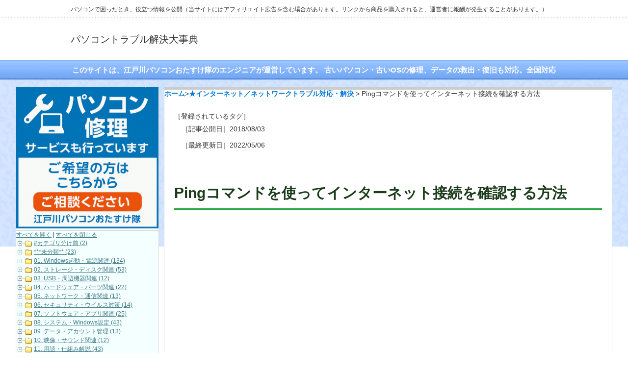

--- FILE ---
content_type: text/html; charset=UTF-8
request_url: https://pc-jiten.com/post367/
body_size: 91450
content:
<!DOCTYPE html PUBLIC "-//W3C//DTD XHTML 1.1//EN" "http://www.w3.org/TR/xhtml11/DTD/xhtml11.dtd">
<!--[if lt IE 9]><html xmlns="http://www.w3.org/1999/xhtml" class="ie"><![endif]-->
<!--[if (gt IE 9)|!(IE)]><!--><html xmlns="http://www.w3.org/1999/xhtml"><!--<![endif]-->
<head profile="http://gmpg.org/xfn/11">
	<!-- Global site tag (gtag.js) - Google Analytics -->
<script async src="https://www.googletagmanager.com/gtag/js?id=UA-63137772-11"></script>
<script>
  window.dataLayer = window.dataLayer || [];
  function gtag(){dataLayer.push(arguments);}
  gtag('js', new Date());
  gtag('config', 'UA-63137772-11');
</script>
<meta http-equiv="Content-Type" content="text/html; charset=UTF-8" />
<meta http-equiv="X-UA-Compatible" content="IE=edge,chrome=1" />
<meta name="viewport" content="width=device-width" />

<meta name="description" content="Pingコマンドを使って、インターネットに繋がっているかを確認する方法をご紹介いたします。インターネットに繋がらない等でお困りの方、一度試してみてはいかがでしょうか？急なインターネットトラブルで困った時お役に立てれば幸いです。" />
<link rel="alternate" type="application/rss+xml" title="パソコントラブル解決大事典 RSS Feed" href="https://pc-jiten.com/feed/" />
<link rel="alternate" type="application/atom+xml" title="パソコントラブル解決大事典 Atom Feed" href="https://pc-jiten.com/feed/atom/" /> 
<link rel="pingback" href="https://pc-jiten.com/xmlrpc.php" />


 
<meta name='robots' content='index, follow, max-image-preview:large, max-snippet:-1, max-video-preview:-1' />

	<!-- This site is optimized with the Yoast SEO plugin v20.4 - https://yoast.com/wordpress/plugins/seo/ -->
	<title>Pingコマンドを使ってインターネット接続を確認する方法 ｜★インターネット／ネットワークトラブル対応・解決</title>
	<meta name="description" content="Pingコマンドを使って、インターネットに繋がっているかを確認する方法をご紹介いたします。" />
	<link rel="canonical" href="https://pc-jiten.com/post367/" />
	<meta property="og:locale" content="ja_JP" />
	<meta property="og:type" content="article" />
	<meta property="og:title" content="Pingコマンドを使ってインターネット接続を確認する方法 ｜★インターネット／ネットワークトラブル対応・解決" />
	<meta property="og:description" content="Pingコマンドを使って、インターネットに繋がっているかを確認する方法をご紹介いたします。" />
	<meta property="og:url" content="https://pc-jiten.com/post367/" />
	<meta property="og:site_name" content="パソコントラブル解決大事典" />
	<meta property="article:published_time" content="2018-08-03T03:35:04+00:00" />
	<meta property="article:modified_time" content="2022-05-06T07:44:06+00:00" />
	<meta property="og:image" content="https://pc-jiten.com/wp-content/uploads/2018/08/201808030.jpg" />
	<meta property="og:image:width" content="591" />
	<meta property="og:image:height" content="369" />
	<meta property="og:image:type" content="image/jpeg" />
	<meta name="author" content="ゆう" />
	<meta name="twitter:card" content="summary_large_image" />
	<meta name="twitter:label1" content="執筆者" />
	<meta name="twitter:data1" content="ゆう" />
	<script type="application/ld+json" class="yoast-schema-graph">{"@context":"https://schema.org","@graph":[{"@type":"WebPage","@id":"https://pc-jiten.com/post367/","url":"https://pc-jiten.com/post367/","name":"Pingコマンドを使ってインターネット接続を確認する方法 ｜★インターネット／ネットワークトラブル対応・解決","isPartOf":{"@id":"https://pc-jiten.com/#website"},"primaryImageOfPage":{"@id":"https://pc-jiten.com/post367/#primaryimage"},"image":{"@id":"https://pc-jiten.com/post367/#primaryimage"},"thumbnailUrl":"https://pc-jiten.com/wp-content/uploads/2018/08/201808030.jpg","datePublished":"2018-08-03T03:35:04+00:00","dateModified":"2022-05-06T07:44:06+00:00","author":{"@id":"https://pc-jiten.com/#/schema/person/d58e447d1c35cb0fa16325a19cc1772f"},"description":"Pingコマンドを使って、インターネットに繋がっているかを確認する方法をご紹介いたします。","breadcrumb":{"@id":"https://pc-jiten.com/post367/#breadcrumb"},"inLanguage":"ja","potentialAction":[{"@type":"ReadAction","target":["https://pc-jiten.com/post367/"]}]},{"@type":"ImageObject","inLanguage":"ja","@id":"https://pc-jiten.com/post367/#primaryimage","url":"https://pc-jiten.com/wp-content/uploads/2018/08/201808030.jpg","contentUrl":"https://pc-jiten.com/wp-content/uploads/2018/08/201808030.jpg","width":591,"height":369,"caption":"Windowsマークの所にマウスカーソルを載せて、右クリックします。 （Windowsマークは「〇ここに入力して検索　と書いてあるところ左です」） もしくはキーボードのWindowsキー＋Xキーでも下記のメニューが立ち上がります。"},{"@type":"BreadcrumbList","@id":"https://pc-jiten.com/post367/#breadcrumb","itemListElement":[{"@type":"ListItem","position":1,"name":"ホーム","item":"https://pc-jiten.com/"},{"@type":"ListItem","position":2,"name":"Pingコマンドを使ってインターネット接続を確認する方法"}]},{"@type":"WebSite","@id":"https://pc-jiten.com/#website","url":"https://pc-jiten.com/","name":"パソコントラブル解決大事典","description":"パソコンで困ったとき、役立つ情報を公開（当サイトにはアフィリエイト広告を含む場合があります。リンクから商品を購入されると、運営者に報酬が発生することがあります。）","potentialAction":[{"@type":"SearchAction","target":{"@type":"EntryPoint","urlTemplate":"https://pc-jiten.com/?s={search_term_string}"},"query-input":"required name=search_term_string"}],"inLanguage":"ja"},{"@type":"Person","@id":"https://pc-jiten.com/#/schema/person/d58e447d1c35cb0fa16325a19cc1772f","name":"ゆう","image":{"@type":"ImageObject","inLanguage":"ja","@id":"https://pc-jiten.com/#/schema/person/image/","url":"https://secure.gravatar.com/avatar/f1aeaaf6f2775d35d135938d41f99381?s=96&d=mm&r=g","contentUrl":"https://secure.gravatar.com/avatar/f1aeaaf6f2775d35d135938d41f99381?s=96&d=mm&r=g","caption":"ゆう"}}]}</script>
	<!-- / Yoast SEO plugin. -->


<link rel='dns-prefetch' href='//webfonts.xserver.jp' />
<link rel='dns-prefetch' href='//static.addtoany.com' />
<link rel='dns-prefetch' href='//cdn.jsdelivr.net' />
<link rel="alternate" type="application/rss+xml" title="パソコントラブル解決大事典 &raquo; Pingコマンドを使ってインターネット接続を確認する方法 のコメントのフィード" href="https://pc-jiten.com/post367/feed/" />
<script type="text/javascript">
/* <![CDATA[ */
window._wpemojiSettings = {"baseUrl":"https:\/\/s.w.org\/images\/core\/emoji\/15.0.3\/72x72\/","ext":".png","svgUrl":"https:\/\/s.w.org\/images\/core\/emoji\/15.0.3\/svg\/","svgExt":".svg","source":{"concatemoji":"https:\/\/pc-jiten.com\/wp-includes\/js\/wp-emoji-release.min.js?ver=0d812e4ce8de63101d46cdacc0ef3aef"}};
/*! This file is auto-generated */
!function(i,n){var o,s,e;function c(e){try{var t={supportTests:e,timestamp:(new Date).valueOf()};sessionStorage.setItem(o,JSON.stringify(t))}catch(e){}}function p(e,t,n){e.clearRect(0,0,e.canvas.width,e.canvas.height),e.fillText(t,0,0);var t=new Uint32Array(e.getImageData(0,0,e.canvas.width,e.canvas.height).data),r=(e.clearRect(0,0,e.canvas.width,e.canvas.height),e.fillText(n,0,0),new Uint32Array(e.getImageData(0,0,e.canvas.width,e.canvas.height).data));return t.every(function(e,t){return e===r[t]})}function u(e,t,n){switch(t){case"flag":return n(e,"\ud83c\udff3\ufe0f\u200d\u26a7\ufe0f","\ud83c\udff3\ufe0f\u200b\u26a7\ufe0f")?!1:!n(e,"\ud83c\uddfa\ud83c\uddf3","\ud83c\uddfa\u200b\ud83c\uddf3")&&!n(e,"\ud83c\udff4\udb40\udc67\udb40\udc62\udb40\udc65\udb40\udc6e\udb40\udc67\udb40\udc7f","\ud83c\udff4\u200b\udb40\udc67\u200b\udb40\udc62\u200b\udb40\udc65\u200b\udb40\udc6e\u200b\udb40\udc67\u200b\udb40\udc7f");case"emoji":return!n(e,"\ud83d\udc26\u200d\u2b1b","\ud83d\udc26\u200b\u2b1b")}return!1}function f(e,t,n){var r="undefined"!=typeof WorkerGlobalScope&&self instanceof WorkerGlobalScope?new OffscreenCanvas(300,150):i.createElement("canvas"),a=r.getContext("2d",{willReadFrequently:!0}),o=(a.textBaseline="top",a.font="600 32px Arial",{});return e.forEach(function(e){o[e]=t(a,e,n)}),o}function t(e){var t=i.createElement("script");t.src=e,t.defer=!0,i.head.appendChild(t)}"undefined"!=typeof Promise&&(o="wpEmojiSettingsSupports",s=["flag","emoji"],n.supports={everything:!0,everythingExceptFlag:!0},e=new Promise(function(e){i.addEventListener("DOMContentLoaded",e,{once:!0})}),new Promise(function(t){var n=function(){try{var e=JSON.parse(sessionStorage.getItem(o));if("object"==typeof e&&"number"==typeof e.timestamp&&(new Date).valueOf()<e.timestamp+604800&&"object"==typeof e.supportTests)return e.supportTests}catch(e){}return null}();if(!n){if("undefined"!=typeof Worker&&"undefined"!=typeof OffscreenCanvas&&"undefined"!=typeof URL&&URL.createObjectURL&&"undefined"!=typeof Blob)try{var e="postMessage("+f.toString()+"("+[JSON.stringify(s),u.toString(),p.toString()].join(",")+"));",r=new Blob([e],{type:"text/javascript"}),a=new Worker(URL.createObjectURL(r),{name:"wpTestEmojiSupports"});return void(a.onmessage=function(e){c(n=e.data),a.terminate(),t(n)})}catch(e){}c(n=f(s,u,p))}t(n)}).then(function(e){for(var t in e)n.supports[t]=e[t],n.supports.everything=n.supports.everything&&n.supports[t],"flag"!==t&&(n.supports.everythingExceptFlag=n.supports.everythingExceptFlag&&n.supports[t]);n.supports.everythingExceptFlag=n.supports.everythingExceptFlag&&!n.supports.flag,n.DOMReady=!1,n.readyCallback=function(){n.DOMReady=!0}}).then(function(){return e}).then(function(){var e;n.supports.everything||(n.readyCallback(),(e=n.source||{}).concatemoji?t(e.concatemoji):e.wpemoji&&e.twemoji&&(t(e.twemoji),t(e.wpemoji)))}))}((window,document),window._wpemojiSettings);
/* ]]> */
</script>
<style id='wp-emoji-styles-inline-css' type='text/css'>

	img.wp-smiley, img.emoji {
		display: inline !important;
		border: none !important;
		box-shadow: none !important;
		height: 1em !important;
		width: 1em !important;
		margin: 0 0.07em !important;
		vertical-align: -0.1em !important;
		background: none !important;
		padding: 0 !important;
	}
</style>
<link rel='stylesheet' id='wp-block-library-css' href='https://pc-jiten.com/wp-includes/css/dist/block-library/style.min.css?ver=0d812e4ce8de63101d46cdacc0ef3aef' type='text/css' media='all' />
<style id='classic-theme-styles-inline-css' type='text/css'>
/*! This file is auto-generated */
.wp-block-button__link{color:#fff;background-color:#32373c;border-radius:9999px;box-shadow:none;text-decoration:none;padding:calc(.667em + 2px) calc(1.333em + 2px);font-size:1.125em}.wp-block-file__button{background:#32373c;color:#fff;text-decoration:none}
</style>
<style id='global-styles-inline-css' type='text/css'>
body{--wp--preset--color--black: #000000;--wp--preset--color--cyan-bluish-gray: #abb8c3;--wp--preset--color--white: #ffffff;--wp--preset--color--pale-pink: #f78da7;--wp--preset--color--vivid-red: #cf2e2e;--wp--preset--color--luminous-vivid-orange: #ff6900;--wp--preset--color--luminous-vivid-amber: #fcb900;--wp--preset--color--light-green-cyan: #7bdcb5;--wp--preset--color--vivid-green-cyan: #00d084;--wp--preset--color--pale-cyan-blue: #8ed1fc;--wp--preset--color--vivid-cyan-blue: #0693e3;--wp--preset--color--vivid-purple: #9b51e0;--wp--preset--gradient--vivid-cyan-blue-to-vivid-purple: linear-gradient(135deg,rgba(6,147,227,1) 0%,rgb(155,81,224) 100%);--wp--preset--gradient--light-green-cyan-to-vivid-green-cyan: linear-gradient(135deg,rgb(122,220,180) 0%,rgb(0,208,130) 100%);--wp--preset--gradient--luminous-vivid-amber-to-luminous-vivid-orange: linear-gradient(135deg,rgba(252,185,0,1) 0%,rgba(255,105,0,1) 100%);--wp--preset--gradient--luminous-vivid-orange-to-vivid-red: linear-gradient(135deg,rgba(255,105,0,1) 0%,rgb(207,46,46) 100%);--wp--preset--gradient--very-light-gray-to-cyan-bluish-gray: linear-gradient(135deg,rgb(238,238,238) 0%,rgb(169,184,195) 100%);--wp--preset--gradient--cool-to-warm-spectrum: linear-gradient(135deg,rgb(74,234,220) 0%,rgb(151,120,209) 20%,rgb(207,42,186) 40%,rgb(238,44,130) 60%,rgb(251,105,98) 80%,rgb(254,248,76) 100%);--wp--preset--gradient--blush-light-purple: linear-gradient(135deg,rgb(255,206,236) 0%,rgb(152,150,240) 100%);--wp--preset--gradient--blush-bordeaux: linear-gradient(135deg,rgb(254,205,165) 0%,rgb(254,45,45) 50%,rgb(107,0,62) 100%);--wp--preset--gradient--luminous-dusk: linear-gradient(135deg,rgb(255,203,112) 0%,rgb(199,81,192) 50%,rgb(65,88,208) 100%);--wp--preset--gradient--pale-ocean: linear-gradient(135deg,rgb(255,245,203) 0%,rgb(182,227,212) 50%,rgb(51,167,181) 100%);--wp--preset--gradient--electric-grass: linear-gradient(135deg,rgb(202,248,128) 0%,rgb(113,206,126) 100%);--wp--preset--gradient--midnight: linear-gradient(135deg,rgb(2,3,129) 0%,rgb(40,116,252) 100%);--wp--preset--font-size--small: 13px;--wp--preset--font-size--medium: 20px;--wp--preset--font-size--large: 36px;--wp--preset--font-size--x-large: 42px;--wp--preset--spacing--20: 0.44rem;--wp--preset--spacing--30: 0.67rem;--wp--preset--spacing--40: 1rem;--wp--preset--spacing--50: 1.5rem;--wp--preset--spacing--60: 2.25rem;--wp--preset--spacing--70: 3.38rem;--wp--preset--spacing--80: 5.06rem;--wp--preset--shadow--natural: 6px 6px 9px rgba(0, 0, 0, 0.2);--wp--preset--shadow--deep: 12px 12px 50px rgba(0, 0, 0, 0.4);--wp--preset--shadow--sharp: 6px 6px 0px rgba(0, 0, 0, 0.2);--wp--preset--shadow--outlined: 6px 6px 0px -3px rgba(255, 255, 255, 1), 6px 6px rgba(0, 0, 0, 1);--wp--preset--shadow--crisp: 6px 6px 0px rgba(0, 0, 0, 1);}:where(.is-layout-flex){gap: 0.5em;}:where(.is-layout-grid){gap: 0.5em;}body .is-layout-flex{display: flex;}body .is-layout-flex{flex-wrap: wrap;align-items: center;}body .is-layout-flex > *{margin: 0;}body .is-layout-grid{display: grid;}body .is-layout-grid > *{margin: 0;}:where(.wp-block-columns.is-layout-flex){gap: 2em;}:where(.wp-block-columns.is-layout-grid){gap: 2em;}:where(.wp-block-post-template.is-layout-flex){gap: 1.25em;}:where(.wp-block-post-template.is-layout-grid){gap: 1.25em;}.has-black-color{color: var(--wp--preset--color--black) !important;}.has-cyan-bluish-gray-color{color: var(--wp--preset--color--cyan-bluish-gray) !important;}.has-white-color{color: var(--wp--preset--color--white) !important;}.has-pale-pink-color{color: var(--wp--preset--color--pale-pink) !important;}.has-vivid-red-color{color: var(--wp--preset--color--vivid-red) !important;}.has-luminous-vivid-orange-color{color: var(--wp--preset--color--luminous-vivid-orange) !important;}.has-luminous-vivid-amber-color{color: var(--wp--preset--color--luminous-vivid-amber) !important;}.has-light-green-cyan-color{color: var(--wp--preset--color--light-green-cyan) !important;}.has-vivid-green-cyan-color{color: var(--wp--preset--color--vivid-green-cyan) !important;}.has-pale-cyan-blue-color{color: var(--wp--preset--color--pale-cyan-blue) !important;}.has-vivid-cyan-blue-color{color: var(--wp--preset--color--vivid-cyan-blue) !important;}.has-vivid-purple-color{color: var(--wp--preset--color--vivid-purple) !important;}.has-black-background-color{background-color: var(--wp--preset--color--black) !important;}.has-cyan-bluish-gray-background-color{background-color: var(--wp--preset--color--cyan-bluish-gray) !important;}.has-white-background-color{background-color: var(--wp--preset--color--white) !important;}.has-pale-pink-background-color{background-color: var(--wp--preset--color--pale-pink) !important;}.has-vivid-red-background-color{background-color: var(--wp--preset--color--vivid-red) !important;}.has-luminous-vivid-orange-background-color{background-color: var(--wp--preset--color--luminous-vivid-orange) !important;}.has-luminous-vivid-amber-background-color{background-color: var(--wp--preset--color--luminous-vivid-amber) !important;}.has-light-green-cyan-background-color{background-color: var(--wp--preset--color--light-green-cyan) !important;}.has-vivid-green-cyan-background-color{background-color: var(--wp--preset--color--vivid-green-cyan) !important;}.has-pale-cyan-blue-background-color{background-color: var(--wp--preset--color--pale-cyan-blue) !important;}.has-vivid-cyan-blue-background-color{background-color: var(--wp--preset--color--vivid-cyan-blue) !important;}.has-vivid-purple-background-color{background-color: var(--wp--preset--color--vivid-purple) !important;}.has-black-border-color{border-color: var(--wp--preset--color--black) !important;}.has-cyan-bluish-gray-border-color{border-color: var(--wp--preset--color--cyan-bluish-gray) !important;}.has-white-border-color{border-color: var(--wp--preset--color--white) !important;}.has-pale-pink-border-color{border-color: var(--wp--preset--color--pale-pink) !important;}.has-vivid-red-border-color{border-color: var(--wp--preset--color--vivid-red) !important;}.has-luminous-vivid-orange-border-color{border-color: var(--wp--preset--color--luminous-vivid-orange) !important;}.has-luminous-vivid-amber-border-color{border-color: var(--wp--preset--color--luminous-vivid-amber) !important;}.has-light-green-cyan-border-color{border-color: var(--wp--preset--color--light-green-cyan) !important;}.has-vivid-green-cyan-border-color{border-color: var(--wp--preset--color--vivid-green-cyan) !important;}.has-pale-cyan-blue-border-color{border-color: var(--wp--preset--color--pale-cyan-blue) !important;}.has-vivid-cyan-blue-border-color{border-color: var(--wp--preset--color--vivid-cyan-blue) !important;}.has-vivid-purple-border-color{border-color: var(--wp--preset--color--vivid-purple) !important;}.has-vivid-cyan-blue-to-vivid-purple-gradient-background{background: var(--wp--preset--gradient--vivid-cyan-blue-to-vivid-purple) !important;}.has-light-green-cyan-to-vivid-green-cyan-gradient-background{background: var(--wp--preset--gradient--light-green-cyan-to-vivid-green-cyan) !important;}.has-luminous-vivid-amber-to-luminous-vivid-orange-gradient-background{background: var(--wp--preset--gradient--luminous-vivid-amber-to-luminous-vivid-orange) !important;}.has-luminous-vivid-orange-to-vivid-red-gradient-background{background: var(--wp--preset--gradient--luminous-vivid-orange-to-vivid-red) !important;}.has-very-light-gray-to-cyan-bluish-gray-gradient-background{background: var(--wp--preset--gradient--very-light-gray-to-cyan-bluish-gray) !important;}.has-cool-to-warm-spectrum-gradient-background{background: var(--wp--preset--gradient--cool-to-warm-spectrum) !important;}.has-blush-light-purple-gradient-background{background: var(--wp--preset--gradient--blush-light-purple) !important;}.has-blush-bordeaux-gradient-background{background: var(--wp--preset--gradient--blush-bordeaux) !important;}.has-luminous-dusk-gradient-background{background: var(--wp--preset--gradient--luminous-dusk) !important;}.has-pale-ocean-gradient-background{background: var(--wp--preset--gradient--pale-ocean) !important;}.has-electric-grass-gradient-background{background: var(--wp--preset--gradient--electric-grass) !important;}.has-midnight-gradient-background{background: var(--wp--preset--gradient--midnight) !important;}.has-small-font-size{font-size: var(--wp--preset--font-size--small) !important;}.has-medium-font-size{font-size: var(--wp--preset--font-size--medium) !important;}.has-large-font-size{font-size: var(--wp--preset--font-size--large) !important;}.has-x-large-font-size{font-size: var(--wp--preset--font-size--x-large) !important;}
.wp-block-navigation a:where(:not(.wp-element-button)){color: inherit;}
:where(.wp-block-post-template.is-layout-flex){gap: 1.25em;}:where(.wp-block-post-template.is-layout-grid){gap: 1.25em;}
:where(.wp-block-columns.is-layout-flex){gap: 2em;}:where(.wp-block-columns.is-layout-grid){gap: 2em;}
.wp-block-pullquote{font-size: 1.5em;line-height: 1.6;}
</style>
<link rel='stylesheet' id='contact-form-7-css' href='https://pc-jiten.com/wp-content/plugins/contact-form-7/includes/css/styles.css?ver=5.8.4' type='text/css' media='all' />
<link rel='stylesheet' id='toc-screen-css' href='https://pc-jiten.com/wp-content/plugins/table-of-contents-plus/screen.min.css?ver=2411.1' type='text/css' media='all' />
<link rel='stylesheet' id='whats-new-style-css' href='https://pc-jiten.com/wp-content/plugins/whats-new-genarator/whats-new.css?ver=2.0.2' type='text/css' media='all' />
<link rel='stylesheet' id='fancybox-css' href='https://pc-jiten.com/wp-content/plugins/easy-fancybox/fancybox/1.5.4/jquery.fancybox.css?ver=1769106132' type='text/css' media='screen' />
<style id='fancybox-inline-css' type='text/css'>
#fancybox-outer{background:#ffffff}#fancybox-content{background:#ffffff;border-color:#ffffff;color:#000000;}#fancybox-title,#fancybox-title-float-main{color:#fff}
</style>
<link rel='stylesheet' id='aurora-heatmap-css' href='https://pc-jiten.com/wp-content/plugins/aurora-heatmap/style.css?ver=1.7.1' type='text/css' media='all' />
<link rel='stylesheet' id='addtoany-css' href='https://pc-jiten.com/wp-content/plugins/add-to-any/addtoany.min.css?ver=1.16' type='text/css' media='all' />
<style id='generateblocks-inline-css' type='text/css'>
:root{--gb-container-width:1100px;}.gb-container .wp-block-image img{vertical-align:middle;}.gb-grid-wrapper .wp-block-image{margin-bottom:0;}.gb-highlight{background:none;}.gb-shape{line-height:0;}
</style>
<link rel='stylesheet' id='dtree.css-css' href='https://pc-jiten.com/wp-content/plugins/wp-dtree-30/wp-dtree.min.css?ver=4.4.5' type='text/css' media='all' />
<script type="text/javascript" src="https://pc-jiten.com/wp-includes/js/jquery/jquery.min.js?ver=3.7.1" id="jquery-core-js"></script>
<script type="text/javascript" src="https://pc-jiten.com/wp-includes/js/jquery/jquery-migrate.min.js?ver=3.4.1" id="jquery-migrate-js"></script>
<script type="text/javascript" src="//webfonts.xserver.jp/js/xserver.js?ver=1.2.4" id="typesquare_std-js"></script>
<script type="text/javascript" id="addtoany-core-js-before">
/* <![CDATA[ */
window.a2a_config=window.a2a_config||{};a2a_config.callbacks=[];a2a_config.overlays=[];a2a_config.templates={};a2a_localize = {
	Share: "共有",
	Save: "ブックマーク",
	Subscribe: "購読",
	Email: "メール",
	Bookmark: "ブックマーク",
	ShowAll: "すべて表示する",
	ShowLess: "小さく表示する",
	FindServices: "サービスを探す",
	FindAnyServiceToAddTo: "追加するサービスを今すぐ探す",
	PoweredBy: "Powered by",
	ShareViaEmail: "メールでシェアする",
	SubscribeViaEmail: "メールで購読する",
	BookmarkInYourBrowser: "ブラウザにブックマーク",
	BookmarkInstructions: "このページをブックマークするには、 Ctrl+D または \u2318+D を押下。",
	AddToYourFavorites: "お気に入りに追加",
	SendFromWebOrProgram: "任意のメールアドレスまたはメールプログラムから送信",
	EmailProgram: "メールプログラム",
	More: "詳細&#8230;",
	ThanksForSharing: "共有ありがとうございます !",
	ThanksForFollowing: "フォローありがとうございます !"
};

a2a_config.callbacks.push({ready:function(){document.querySelectorAll(".a2a_s_undefined").forEach(function(emptyIcon){emptyIcon.parentElement.style.display="none";})}});
/* ]]> */
</script>
<script type="text/javascript" async src="https://static.addtoany.com/menu/page.js" id="addtoany-core-js"></script>
<script type="text/javascript" async src="https://pc-jiten.com/wp-content/plugins/add-to-any/addtoany.min.js?ver=1.1" id="addtoany-jquery-js"></script>
<script type="text/javascript" id="seo-automated-link-building-js-extra">
/* <![CDATA[ */
var seoAutomatedLinkBuilding = {"ajaxUrl":"https:\/\/pc-jiten.com\/wp-admin\/admin-ajax.php"};
/* ]]> */
</script>
<script type="text/javascript" src="https://pc-jiten.com/wp-content/plugins/seo-automated-link-building/js/seo-automated-link-building.js?ver=0d812e4ce8de63101d46cdacc0ef3aef" id="seo-automated-link-building-js"></script>
<script type="text/javascript" id="aurora-heatmap-js-extra">
/* <![CDATA[ */
var aurora_heatmap = {"_mode":"reporter","ajax_url":"https:\/\/pc-jiten.com\/wp-admin\/admin-ajax.php","action":"aurora_heatmap","reports":"click_pc,click_mobile","debug":"0","ajax_delay_time":"3000","ajax_interval":"10","ajax_bulk":null};
/* ]]> */
</script>
<script type="text/javascript" src="https://pc-jiten.com/wp-content/plugins/aurora-heatmap/js/aurora-heatmap.min.js?ver=1.7.1" id="aurora-heatmap-js"></script>
<script type="text/javascript" id="dtree-js-extra">
/* <![CDATA[ */
var WPdTreeSettings = {"animate":"1","duration":"250","imgurl":"https:\/\/pc-jiten.com\/wp-content\/plugins\/wp-dtree-30\/"};
/* ]]> */
</script>
<script type="text/javascript" src="https://pc-jiten.com/wp-content/plugins/wp-dtree-30/wp-dtree.min.js?ver=4.4.5" id="dtree-js"></script>
<link rel="https://api.w.org/" href="https://pc-jiten.com/wp-json/" /><link rel="alternate" type="application/json" href="https://pc-jiten.com/wp-json/wp/v2/posts/367" /><link rel="alternate" type="application/json+oembed" href="https://pc-jiten.com/wp-json/oembed/1.0/embed?url=https%3A%2F%2Fpc-jiten.com%2Fpost367%2F" />
<link rel="alternate" type="text/xml+oembed" href="https://pc-jiten.com/wp-json/oembed/1.0/embed?url=https%3A%2F%2Fpc-jiten.com%2Fpost367%2F&#038;format=xml" />
    
    <script type="text/javascript">
        var ajaxurl = 'https://pc-jiten.com/wp-admin/admin-ajax.php';
    </script>
<link rel="icon" href="https://pc-jiten.com/wp-content/uploads/2024/09/cropped-m-1-32x32.png" sizes="32x32" />
<link rel="icon" href="https://pc-jiten.com/wp-content/uploads/2024/09/cropped-m-1-192x192.png" sizes="192x192" />
<link rel="apple-touch-icon" href="https://pc-jiten.com/wp-content/uploads/2024/09/cropped-m-1-180x180.png" />
<meta name="msapplication-TileImage" content="https://pc-jiten.com/wp-content/uploads/2024/09/cropped-m-1-270x270.png" />


<link rel="stylesheet" href="https://pc-jiten.com/wp-content/themes/an_tcd014/style.css?ver=1.9" type="text/css" />
<link rel="stylesheet" href="https://pc-jiten.com/wp-content/themes/an_tcd014/comment-style.css?ver=1.9" type="text/css" />

<link rel="stylesheet" media="screen and (min-width:641px)" href="https://pc-jiten.com/wp-content/themes/an_tcd014/style_pc.css?ver=1.9" type="text/css" />
<link rel="stylesheet" media="screen and (max-width:640px)" href="https://pc-jiten.com/wp-content/themes/an_tcd014/style_sp.css?ver=1.9" type="text/css" />

<link rel="stylesheet" href="https://pc-jiten.com/wp-content/themes/an_tcd014/japanese.css?ver=1.9" type="text/css" />

<script type="text/javascript" src="https://pc-jiten.com/wp-content/themes/an_tcd014/js/jscript.js?ver=1.9"></script>
<script type="text/javascript" src="https://pc-jiten.com/wp-content/themes/an_tcd014/js/scroll.js?ver=1.9"></script>
<script type="text/javascript" src="https://pc-jiten.com/wp-content/themes/an_tcd014/js/comment.js?ver=1.9"></script>
<script type="text/javascript" src="https://pc-jiten.com/wp-content/themes/an_tcd014/js/rollover.js?ver=1.9"></script>
<!--[if lt IE 9]>
<link id="stylesheet" rel="stylesheet" href="https://pc-jiten.com/wp-content/themes/an_tcd014/style_pc.css?ver=1.9" type="text/css" />
<script type="text/javascript" src="https://pc-jiten.com/wp-content/themes/an_tcd014/js/ie.js?ver=1.9"></script>
<![endif]-->

<!--[if IE 7]>
<link rel="stylesheet" href="https://pc-jiten.com/wp-content/themes/an_tcd014/ie7.css?ver=1.9" type="text/css" />
<![endif]-->

<style type="text/css">
body { font-size:14px; }

a
 { color:#3F7985; }

a:hover, #related_post .title a:hover, #previous_next_post a:hover, .page_navi p.back a:hover:hover, #post_list .title a:hover,
 .recommend_gallery .title a:hover, .recommend_gallery a.link:hover, #logo_text a:hover, #footer_logo_text a:hover
 { color:#003D53; }

#wp-calendar td a:hover, #wp-calendar #prev a:hover, #wp-calendar #next a:hover, .page_navi a:hover, #submit_comment:hover
 { background:#3F7985; }

#guest_info input:focus, #comment_textarea textarea:focus, #submit_comment:hover
 { border:1px solid #3F7985; }

#return_top:hover {  background-color:#3F7985; }

</style>
<script async src="https://pagead2.googlesyndication.com/pagead/js/adsbygoogle.js?client=ca-pub-9778426148918938"
     crossorigin="anonymous"></script>
<script type="text/javascript" language="javascript">
    var vc_pid = "887860312";
</script><script type="text/javascript" src="//aml.valuecommerce.com/vcdal.js" async></script>

</head>
<body data-rsssl=1 class=" default">

 <div id="header" class="clearfix">

  <!-- site description -->
  <h1 id="site_description">パソコンで困ったとき、役立つ情報を公開（当サイトにはアフィリエイト広告を含む場合があります。リンクから商品を購入されると、運営者に報酬が発生することがあります。）</h1>

  <!-- logo -->
  <h2 id="logo_text"><a href="https://pc-jiten.com/">パソコントラブル解決大事典</a></h2>

  <!-- social button -->
  
  <!-- global menu -->
    <a href="#" class="menu_button">menu</a>
  <div id="global_menu" class="clearfix">
   <ul id="menu-main" class="menu"><li id="menu-item-15828" class="menu-item menu-item-type-custom menu-item-object-custom menu-item-15828"><a href="https://edogawa-pc.com/">このサイトは、江戸川パソコンおたすけ隊のエンジニアが運営しています。 古いパソコン・古いOSの修理、データの救出・復旧も対応。全国対応</a></li>
</ul>  </div>
  
  <!-- banner -->
      
 </div><!-- END #header -->

 <div id="contents" class="clearfix">

  <!-- smartphone banner -->
  


<div id="main_col">
<ul class="breadcrumb">
    <li class="cat">
<a href="https://pc-jiten.com/">ホーム</a>><a href="https://pc-jiten.com/postcategory/%e2%98%85%e3%82%a4%e3%83%b3%e3%82%bf%e3%83%bc%e3%83%8d%e3%83%83%e3%83%88%ef%bc%8f%e3%83%8d%e3%83%83%e3%83%88%e3%83%af%e3%83%bc%e3%82%af%e3%83%88%e3%83%a9%e3%83%96%e3%83%ab%e5%af%be%e5%bf%9c%e3%83%bb/">★インターネット／ネットワークトラブル対応・解決</a> &gt; Pingコマンドを使ってインターネット接続を確認する方法    </li>
</ul>
 <div class="post clearfix">
  ［登録されているタグ］	
	 <p>
［記事公開日］2018/08/03<br>
［最終更新日］2022/05/06</p>
  <h2 class="page_headline">Pingコマンドを使ってインターネット接続を確認する方法</h2>

   <!-- sns button top -->
      <!-- /sns button top -->

      <div id="single_banner1">
       <script async src="https://pagead2.googlesyndication.com/pagead/js/adsbygoogle.js?client=ca-pub-9778426148918938"
     crossorigin="anonymous"></script>
<!-- 記事上部 -->
<ins class="adsbygoogle"
     style="display:block"
     data-ad-client="ca-pub-9778426148918938"
     data-ad-slot="6257727835"
     data-ad-format="auto"
     data-full-width-responsive="true"></ins>
<script>
     (adsbygoogle = window.adsbygoogle || []).push({});
</script>     </div>
    
  
  <div class="addtoany_share_save_container addtoany_content addtoany_content_top"><div class="a2a_kit a2a_kit_size_32 addtoany_list" data-a2a-url="https://pc-jiten.com/post367/" data-a2a-title="Pingコマンドを使ってインターネット接続を確認する方法"><a class="a2a_button_line" href="https://www.addtoany.com/add_to/line?linkurl=https%3A%2F%2Fpc-jiten.com%2Fpost367%2F&amp;linkname=Ping%E3%82%B3%E3%83%9E%E3%83%B3%E3%83%89%E3%82%92%E4%BD%BF%E3%81%A3%E3%81%A6%E3%82%A4%E3%83%B3%E3%82%BF%E3%83%BC%E3%83%8D%E3%83%83%E3%83%88%E6%8E%A5%E7%B6%9A%E3%82%92%E7%A2%BA%E8%AA%8D%E3%81%99%E3%82%8B%E6%96%B9%E6%B3%95" title="Line" rel="nofollow noopener" target="_blank"></a><a class="a2a_button_twitter" href="https://www.addtoany.com/add_to/twitter?linkurl=https%3A%2F%2Fpc-jiten.com%2Fpost367%2F&amp;linkname=Ping%E3%82%B3%E3%83%9E%E3%83%B3%E3%83%89%E3%82%92%E4%BD%BF%E3%81%A3%E3%81%A6%E3%82%A4%E3%83%B3%E3%82%BF%E3%83%BC%E3%83%8D%E3%83%83%E3%83%88%E6%8E%A5%E7%B6%9A%E3%82%92%E7%A2%BA%E8%AA%8D%E3%81%99%E3%82%8B%E6%96%B9%E6%B3%95" title="Twitter" rel="nofollow noopener" target="_blank"></a><a class="a2a_button_threads" href="https://www.addtoany.com/add_to/threads?linkurl=https%3A%2F%2Fpc-jiten.com%2Fpost367%2F&amp;linkname=Ping%E3%82%B3%E3%83%9E%E3%83%B3%E3%83%89%E3%82%92%E4%BD%BF%E3%81%A3%E3%81%A6%E3%82%A4%E3%83%B3%E3%82%BF%E3%83%BC%E3%83%8D%E3%83%83%E3%83%88%E6%8E%A5%E7%B6%9A%E3%82%92%E7%A2%BA%E8%AA%8D%E3%81%99%E3%82%8B%E6%96%B9%E6%B3%95" title="Threads" rel="nofollow noopener" target="_blank"></a><a class="a2a_button_facebook" href="https://www.addtoany.com/add_to/facebook?linkurl=https%3A%2F%2Fpc-jiten.com%2Fpost367%2F&amp;linkname=Ping%E3%82%B3%E3%83%9E%E3%83%B3%E3%83%89%E3%82%92%E4%BD%BF%E3%81%A3%E3%81%A6%E3%82%A4%E3%83%B3%E3%82%BF%E3%83%BC%E3%83%8D%E3%83%83%E3%83%88%E6%8E%A5%E7%B6%9A%E3%82%92%E7%A2%BA%E8%AA%8D%E3%81%99%E3%82%8B%E6%96%B9%E6%B3%95" title="Facebook" rel="nofollow noopener" target="_blank"></a><a class="a2a_button_skype" href="https://www.addtoany.com/add_to/skype?linkurl=https%3A%2F%2Fpc-jiten.com%2Fpost367%2F&amp;linkname=Ping%E3%82%B3%E3%83%9E%E3%83%B3%E3%83%89%E3%82%92%E4%BD%BF%E3%81%A3%E3%81%A6%E3%82%A4%E3%83%B3%E3%82%BF%E3%83%BC%E3%83%8D%E3%83%83%E3%83%88%E6%8E%A5%E7%B6%9A%E3%82%92%E7%A2%BA%E8%AA%8D%E3%81%99%E3%82%8B%E6%96%B9%E6%B3%95" title="Skype" rel="nofollow noopener" target="_blank"></a><a class="a2a_button_sms" href="https://www.addtoany.com/add_to/sms?linkurl=https%3A%2F%2Fpc-jiten.com%2Fpost367%2F&amp;linkname=Ping%E3%82%B3%E3%83%9E%E3%83%B3%E3%83%89%E3%82%92%E4%BD%BF%E3%81%A3%E3%81%A6%E3%82%A4%E3%83%B3%E3%82%BF%E3%83%BC%E3%83%8D%E3%83%83%E3%83%88%E6%8E%A5%E7%B6%9A%E3%82%92%E7%A2%BA%E8%AA%8D%E3%81%99%E3%82%8B%E6%96%B9%E6%B3%95" title="SMS" rel="nofollow noopener" target="_blank"></a><a class="a2a_button_google_gmail" href="https://www.addtoany.com/add_to/google_gmail?linkurl=https%3A%2F%2Fpc-jiten.com%2Fpost367%2F&amp;linkname=Ping%E3%82%B3%E3%83%9E%E3%83%B3%E3%83%89%E3%82%92%E4%BD%BF%E3%81%A3%E3%81%A6%E3%82%A4%E3%83%B3%E3%82%BF%E3%83%BC%E3%83%8D%E3%83%83%E3%83%88%E6%8E%A5%E7%B6%9A%E3%82%92%E7%A2%BA%E8%AA%8D%E3%81%99%E3%82%8B%E6%96%B9%E6%B3%95" title="Gmail" rel="nofollow noopener" target="_blank"></a><a class="a2a_button_print" href="https://www.addtoany.com/add_to/print?linkurl=https%3A%2F%2Fpc-jiten.com%2Fpost367%2F&amp;linkname=Ping%E3%82%B3%E3%83%9E%E3%83%B3%E3%83%89%E3%82%92%E4%BD%BF%E3%81%A3%E3%81%A6%E3%82%A4%E3%83%B3%E3%82%BF%E3%83%BC%E3%83%8D%E3%83%83%E3%83%88%E6%8E%A5%E7%B6%9A%E3%82%92%E7%A2%BA%E8%AA%8D%E3%81%99%E3%82%8B%E6%96%B9%E6%B3%95" title="Print" rel="nofollow noopener" target="_blank"></a></div></div><p>Pingコマンドを使って、インターネットに繋がっているかを確認する方法をご紹介いたします。<br />
インターネットに繋がらない等でお困りの方、一度試してみてはいかがでしょうか？<br />
急なインターネットトラブルで困った時お役に立てれば幸いです。</p>
<div id="toc_container" class="toc_light_blue no_bullets"><p class="toc_title">もくじ</p><ul class="toc_list"><li><a href="#Ping"><span class="toc_number toc_depth_1">1</span> Pingコマンドでインターネット確認方法</a><ul><li><a href="#i"><span class="toc_number toc_depth_2">1.1</span> インターネット接続ができている場合</a></li><li><a href="#i-2"><span class="toc_number toc_depth_2">1.2</span> ホストが見つかりませんでしたと表示される</a></li><li><a href="#i-3"><span class="toc_number toc_depth_2">1.3</span> 要求がタイムアウトしました。と表示される</a></li></ul></li></ul></div>
<h3><span id="Ping">Pingコマンドでインターネット確認方法</span></h3>
<div id="attachment_368" style="width: 1010px" class="wp-caption aligncenter"><img fetchpriority="high" decoding="async" aria-describedby="caption-attachment-368" src="https://pc-jiten.com/wp-content/uploads/2018/08/201808030.jpg" alt="" width="591" height="369" class="size-full wp-image-368" srcset="https://pc-jiten.com/wp-content/uploads/2018/08/201808030.jpg 591w, https://pc-jiten.com/wp-content/uploads/2018/08/201808030-300x187.jpg 300w" sizes="(max-width: 591px) 100vw, 591px" /><p id="caption-attachment-368" class="wp-caption-text">Windowsマークの所に<a href="https://pc-jiten.com/post43922/" data-internallinksmanager029f6b8e52c="513" title="🖱️ マウスについて詳しく知りたい方はこちら">マウス</a>カーソルを載せて、右クリックします。</p>
<p>（Windowsマークは「〇ここに入力して検索　と書いてあるところ左です」）</p>
<p>もしくは<a href="https://pc-jiten.com/post43920/" data-internallinksmanager029f6b8e52c="514" title="⌨️ キーボードについて詳しく知りたい方はこちら">キーボード</a>のWindowsキー＋Xキーでも下記のメニューが立ち上がります。</p></div>
<div id="attachment_369" style="width: 1010px" class="wp-caption aligncenter"><img decoding="async" aria-describedby="caption-attachment-369" src="https://pc-jiten.com/wp-content/uploads/2018/08/201808031.jpg" alt="" width="591" height="369" class="size-full wp-image-369" srcset="https://pc-jiten.com/wp-content/uploads/2018/08/201808031.jpg 591w, https://pc-jiten.com/wp-content/uploads/2018/08/201808031-300x187.jpg 300w" sizes="(max-width: 591px) 100vw, 591px" /><p id="caption-attachment-369" class="wp-caption-text">ファイル名を指定して実行（R)をクリックします。</p></div>
<div id="attachment_371" style="width: 1010px" class="wp-caption aligncenter"><img decoding="async" aria-describedby="caption-attachment-371" src="https://pc-jiten.com/wp-content/uploads/2018/08/201808033.jpg" alt="" width="591" height="369" class="size-full wp-image-371" srcset="https://pc-jiten.com/wp-content/uploads/2018/08/201808033.jpg 591w, https://pc-jiten.com/wp-content/uploads/2018/08/201808033-300x187.jpg 300w" sizes="(max-width: 591px) 100vw, 591px" /><p id="caption-attachment-371" class="wp-caption-text">ファイル名を指定して実行</p>
<p>実行するプログラム名、または開くフォルダーやドキュメント名、インターネットリソース名を入力してください。</p>
<p>と表示されるので「cmd」を入力してOKをクリックします。</p></div>
<div id="attachment_372" style="width: 1010px" class="wp-caption aligncenter"><img loading="lazy" decoding="async" aria-describedby="caption-attachment-372" src="https://pc-jiten.com/wp-content/uploads/2018/08/201808034.jpg" alt="" width="625" height="423" class="size-full wp-image-372" srcset="https://pc-jiten.com/wp-content/uploads/2018/08/201808034.jpg 625w, https://pc-jiten.com/wp-content/uploads/2018/08/201808034-300x203.jpg 300w" sizes="(max-width: 625px) 100vw, 625px" /><p id="caption-attachment-372" class="wp-caption-text">ping yahoo.co.jpと入力します。</p>
<p>これは ping google.co.jp でも構いませんが、存在しないURLを入力するとエラーになります。</p>
<p>今回は画面のとおり「ping yahoo.co.jp」と入力して実行（エンターキーを押す）</p></div>
<h4><span id="i">インターネット接続ができている場合</span></h4>
<div id="attachment_373" style="width: 1010px" class="wp-caption aligncenter"><img loading="lazy" decoding="async" aria-describedby="caption-attachment-373" src="https://pc-jiten.com/wp-content/uploads/2018/08/201808035.jpg" alt="" width="625" height="423" class="size-full wp-image-373" srcset="https://pc-jiten.com/wp-content/uploads/2018/08/201808035.jpg 625w, https://pc-jiten.com/wp-content/uploads/2018/08/201808035-300x203.jpg 300w" sizes="(max-width: 625px) 100vw, 625px" /><p id="caption-attachment-373" class="wp-caption-text">正常に通信できている場合は、上記のように〇〇からの反応　受信＝４になります。</p>
<p>回線が不安定になっている場合、送信＝４　受信＝２　損失＝２などになったりすることもあります。</p>
<p>青で囲っている部分に「時間＝24ms 25ms」という表示があります。</p>
<p>この数字が500ms以上とか1000msを超えるような場合は、インターネット接続はされているものの、通信が極端に遅くなっている可能性があります。</p>
<p>例としては、インターネットを開いても画面が表示されるまでに時間がかかるとか、画面が白くなってしまい反応がなくなるなんて現象が発生する事もあります。</p>
<p>パソコン本体に問題がある可能性や、ルーター・モデム・ホームゲートウェイの不具合という可能性もあります。</p>
<p>回線自体の問題という事もありますので、切り分けに時間が掛るトラブルの一つです。</p></div>
<h4><span id="i-2">ホストが見つかりませんでしたと表示される</span></h4>
<div id="attachment_374" style="width: 635px" class="wp-caption aligncenter"><img loading="lazy" decoding="async" aria-describedby="caption-attachment-374" src="https://pc-jiten.com/wp-content/uploads/2018/08/201808036.jpg" alt="" width="625" height="423" class="size-full wp-image-374" srcset="https://pc-jiten.com/wp-content/uploads/2018/08/201808036.jpg 625w, https://pc-jiten.com/wp-content/uploads/2018/08/201808036-300x203.jpg 300w" sizes="(max-width: 625px) 100vw, 625px" /><p id="caption-attachment-374" class="wp-caption-text">ルーターやモデム、ホームゲートウェイなどに接続できていない可能性があります。</p>
<p>そのほかにも、ネットワークアダプタの<a href="https://pc-jiten.com/post43951/" data-internallinksmanager029f6b8e52c="499" title="⚙️ ドライバについて詳しく知りたい方はこちら">ドライバ</a>が<a href="https://pc-jiten.com/post43963/" data-internallinksmanager029f6b8e52c="493" title="💾 インストールについて詳しく知りたい方はこちら">インストール</a>されていない場合も同様に表示されます。</p>
<p>「ping 要求ではホスト　〇〇〇　が見つかりませんでした。ホスト名を確認してもう一度実行してください。」</p>
<p>ルーターやモデム、ホームゲートウェイへの接続を確認する場合は、下記のページをご参考ください。</p>
<p><a href="https://pc-jiten.com/%E3%82%A4%E3%83%B3%E3%82%BF%E3%83%BC%E3%83%8D%E3%83%83%E3%83%88%E3%83%88%E3%83%A9%E3%83%96%E3%83%AB/%E3%82%A4%E3%83%B3%E3%82%BF%E3%83%BC%E3%83%8D%E3%83%83%E3%83%88%E3%81%AB%E7%B9%8B%E3%81%8C%E3%82%89%E3%81%AA%E3%81%84%EF%BC%9A%E8%87%AA%E5%88%86%E3%81%AEip%E3%82%A2%E3%83%89%E3%83%AC%E3%82%B9%E3%82%92">＞＞インターネットに繋がらない：自分のIPアドレスを確認する方法</a></p></div>
<h4><span id="i-3">要求がタイムアウトしました。と表示される</span></h4>
<div id="attachment_375" style="width: 1010px" class="wp-caption aligncenter"><img loading="lazy" decoding="async" aria-describedby="caption-attachment-375" src="https://pc-jiten.com/wp-content/uploads/2018/08/201808037.jpg" alt="" width="625" height="423" class="size-full wp-image-375" srcset="https://pc-jiten.com/wp-content/uploads/2018/08/201808037.jpg 625w, https://pc-jiten.com/wp-content/uploads/2018/08/201808037-300x203.jpg 300w" sizes="(max-width: 625px) 100vw, 625px" /><p id="caption-attachment-375" class="wp-caption-text">ルーターやモデム、ホームゲートウェイに繋がってはいるが、インターネットが利用できない状態になっている可能性があります。</p>
<p>ルーターやモデム、ホームゲートウェイの再起動や、インターネット接続設定をもういちどやり直すことで現象改善する事もあります。</p>
<p>ルーターやモデム、ホームゲートウェイへの接続を確認する場合は、下記のページをご参考ください。</p>
<p><a href="https://pc-jiten.com/%E3%82%A4%E3%83%B3%E3%82%BF%E3%83%BC%E3%83%8D%E3%83%83%E3%83%88%E3%83%88%E3%83%A9%E3%83%96%E3%83%AB/%E3%82%A4%E3%83%B3%E3%82%BF%E3%83%BC%E3%83%8D%E3%83%83%E3%83%88%E3%81%AB%E7%B9%8B%E3%81%8C%E3%82%89%E3%81%AA%E3%81%84%EF%BC%9A%E8%87%AA%E5%88%86%E3%81%AEip%E3%82%A2%E3%83%89%E3%83%AC%E3%82%B9%E3%82%92">＞＞インターネットに繋がらない：自分のIPアドレスを確認する方法</a></p></div>
<hr>
<p>&nbsp;</p>
<div class="remo8s">インターネット／ネットワークトラブル対応・解決情報記事一覧</div>
<div class="remo8">


<ul class="su-posts su-posts-list-loop ">

						
			
			<li id="su-post-367" class="su-post ">
				<a href="https://pc-jiten.com/post367/">Pingコマンドを使ってインターネット接続を確認する方法</a>
			</li>

					
			
			<li id="su-post-191" class="su-post ">
				<a href="https://pc-jiten.com/post191/">「このサイトは安全ではありません」と表示される</a>
			</li>

					
			
			<li id="su-post-1673" class="su-post ">
				<a href="https://pc-jiten.com/post1673/">インターネットに繋がらない（全台）</a>
			</li>

					
			
			<li id="su-post-313" class="su-post ">
				<a href="https://pc-jiten.com/post313/">インターネットに繋がらない：このページを表示できません</a>
			</li>

					
			
			<li id="su-post-336" class="su-post ">
				<a href="https://pc-jiten.com/post336/">インターネットに繋がらない：アイコンから原因を調べる方法</a>
			</li>

					
			
			<li id="su-post-297" class="su-post ">
				<a href="https://pc-jiten.com/post297/">インターネットに繋がらない：自分のIPアドレスを確認する方法</a>
			</li>

					
			
			<li id="su-post-413" class="su-post ">
				<a href="https://pc-jiten.com/post413/">インターネットを見ると背景が白くなり操作ができない時の原因と解決方法</a>
			</li>

					
			
			<li id="su-post-611" class="su-post ">
				<a href="https://pc-jiten.com/post611/">インターネット・Wifiに繋がらない！切り分け方法</a>
			</li>

					
			
			<li id="su-post-602" class="su-post ">
				<a href="https://pc-jiten.com/post602/">特定のパソコンがインターネット・Wifiに繋がらない時の切り分け方法</a>
			</li>

					
			
			<li id="su-post-31276" class="su-post ">
				<a href="https://pc-jiten.com/post31276/">独自ドメイン・メールが使えない！WEBサイト運営会社と連絡が取れない場合に役立つかもしれない記事</a>
			</li>

					
			
			<li id="su-post-1696" class="su-post ">
				<a href="https://pc-jiten.com/post1696/">自分のIPアドレス・デフォルトゲートウェイを確認する方法</a>
			</li>

			
</ul>
</div>
<div class="addtoany_share_save_container addtoany_content addtoany_content_bottom"><div class="a2a_kit a2a_kit_size_32 addtoany_list" data-a2a-url="https://pc-jiten.com/post367/" data-a2a-title="Pingコマンドを使ってインターネット接続を確認する方法"><a class="a2a_button_line" href="https://www.addtoany.com/add_to/line?linkurl=https%3A%2F%2Fpc-jiten.com%2Fpost367%2F&amp;linkname=Ping%E3%82%B3%E3%83%9E%E3%83%B3%E3%83%89%E3%82%92%E4%BD%BF%E3%81%A3%E3%81%A6%E3%82%A4%E3%83%B3%E3%82%BF%E3%83%BC%E3%83%8D%E3%83%83%E3%83%88%E6%8E%A5%E7%B6%9A%E3%82%92%E7%A2%BA%E8%AA%8D%E3%81%99%E3%82%8B%E6%96%B9%E6%B3%95" title="Line" rel="nofollow noopener" target="_blank"></a><a class="a2a_button_twitter" href="https://www.addtoany.com/add_to/twitter?linkurl=https%3A%2F%2Fpc-jiten.com%2Fpost367%2F&amp;linkname=Ping%E3%82%B3%E3%83%9E%E3%83%B3%E3%83%89%E3%82%92%E4%BD%BF%E3%81%A3%E3%81%A6%E3%82%A4%E3%83%B3%E3%82%BF%E3%83%BC%E3%83%8D%E3%83%83%E3%83%88%E6%8E%A5%E7%B6%9A%E3%82%92%E7%A2%BA%E8%AA%8D%E3%81%99%E3%82%8B%E6%96%B9%E6%B3%95" title="Twitter" rel="nofollow noopener" target="_blank"></a><a class="a2a_button_threads" href="https://www.addtoany.com/add_to/threads?linkurl=https%3A%2F%2Fpc-jiten.com%2Fpost367%2F&amp;linkname=Ping%E3%82%B3%E3%83%9E%E3%83%B3%E3%83%89%E3%82%92%E4%BD%BF%E3%81%A3%E3%81%A6%E3%82%A4%E3%83%B3%E3%82%BF%E3%83%BC%E3%83%8D%E3%83%83%E3%83%88%E6%8E%A5%E7%B6%9A%E3%82%92%E7%A2%BA%E8%AA%8D%E3%81%99%E3%82%8B%E6%96%B9%E6%B3%95" title="Threads" rel="nofollow noopener" target="_blank"></a><a class="a2a_button_facebook" href="https://www.addtoany.com/add_to/facebook?linkurl=https%3A%2F%2Fpc-jiten.com%2Fpost367%2F&amp;linkname=Ping%E3%82%B3%E3%83%9E%E3%83%B3%E3%83%89%E3%82%92%E4%BD%BF%E3%81%A3%E3%81%A6%E3%82%A4%E3%83%B3%E3%82%BF%E3%83%BC%E3%83%8D%E3%83%83%E3%83%88%E6%8E%A5%E7%B6%9A%E3%82%92%E7%A2%BA%E8%AA%8D%E3%81%99%E3%82%8B%E6%96%B9%E6%B3%95" title="Facebook" rel="nofollow noopener" target="_blank"></a><a class="a2a_button_skype" href="https://www.addtoany.com/add_to/skype?linkurl=https%3A%2F%2Fpc-jiten.com%2Fpost367%2F&amp;linkname=Ping%E3%82%B3%E3%83%9E%E3%83%B3%E3%83%89%E3%82%92%E4%BD%BF%E3%81%A3%E3%81%A6%E3%82%A4%E3%83%B3%E3%82%BF%E3%83%BC%E3%83%8D%E3%83%83%E3%83%88%E6%8E%A5%E7%B6%9A%E3%82%92%E7%A2%BA%E8%AA%8D%E3%81%99%E3%82%8B%E6%96%B9%E6%B3%95" title="Skype" rel="nofollow noopener" target="_blank"></a><a class="a2a_button_sms" href="https://www.addtoany.com/add_to/sms?linkurl=https%3A%2F%2Fpc-jiten.com%2Fpost367%2F&amp;linkname=Ping%E3%82%B3%E3%83%9E%E3%83%B3%E3%83%89%E3%82%92%E4%BD%BF%E3%81%A3%E3%81%A6%E3%82%A4%E3%83%B3%E3%82%BF%E3%83%BC%E3%83%8D%E3%83%83%E3%83%88%E6%8E%A5%E7%B6%9A%E3%82%92%E7%A2%BA%E8%AA%8D%E3%81%99%E3%82%8B%E6%96%B9%E6%B3%95" title="SMS" rel="nofollow noopener" target="_blank"></a><a class="a2a_button_google_gmail" href="https://www.addtoany.com/add_to/google_gmail?linkurl=https%3A%2F%2Fpc-jiten.com%2Fpost367%2F&amp;linkname=Ping%E3%82%B3%E3%83%9E%E3%83%B3%E3%83%89%E3%82%92%E4%BD%BF%E3%81%A3%E3%81%A6%E3%82%A4%E3%83%B3%E3%82%BF%E3%83%BC%E3%83%8D%E3%83%83%E3%83%88%E6%8E%A5%E7%B6%9A%E3%82%92%E7%A2%BA%E8%AA%8D%E3%81%99%E3%82%8B%E6%96%B9%E6%B3%95" title="Gmail" rel="nofollow noopener" target="_blank"></a><a class="a2a_button_print" href="https://www.addtoany.com/add_to/print?linkurl=https%3A%2F%2Fpc-jiten.com%2Fpost367%2F&amp;linkname=Ping%E3%82%B3%E3%83%9E%E3%83%B3%E3%83%89%E3%82%92%E4%BD%BF%E3%81%A3%E3%81%A6%E3%82%A4%E3%83%B3%E3%82%BF%E3%83%BC%E3%83%8D%E3%83%83%E3%83%88%E6%8E%A5%E7%B6%9A%E3%82%92%E7%A2%BA%E8%AA%8D%E3%81%99%E3%82%8B%E6%96%B9%E6%B3%95" title="Print" rel="nofollow noopener" target="_blank"></a></div></div>  
   <!-- sns button bottom -->
      <!-- /sns button bottom -->

      <div id="single_banner2">
       <script async src="https://pagead2.googlesyndication.com/pagead/js/adsbygoogle.js?client=ca-pub-9778426148918938"
     crossorigin="anonymous"></script>
<!-- 記事上部 -->
<ins class="adsbygoogle"
     style="display:block"
     data-ad-client="ca-pub-9778426148918938"
     data-ad-slot="6257727835"
     data-ad-format="auto"
     data-full-width-responsive="true"></ins>
<script>
     (adsbygoogle = window.adsbygoogle || []).push({});
</script>     </div>
    
 </div><!-- END .post -->

 
 
 
 
 <div class="page_navi clearfix">
<p class="back"><a href="https://pc-jiten.com/">トップページに戻る</a></p>
</div>

</div><!-- END #main_col -->


<div id="side_col">

 
             <div id="side_widget2">
      <div class="side_widget clearfix widget_media_image" id="media_image-9">
<a href="https://edogawa-pc.com"><img width="621" height="618" src="https://pc-jiten.com/wp-content/uploads/2025/08/j.jpg" class="image wp-image-43810  attachment-full size-full" alt="" style="max-width: 100%; height: auto;" decoding="async" loading="lazy" srcset="https://pc-jiten.com/wp-content/uploads/2025/08/j.jpg 621w, https://pc-jiten.com/wp-content/uploads/2025/08/j-300x300.jpg 300w, https://pc-jiten.com/wp-content/uploads/2025/08/j-150x150.jpg 150w, https://pc-jiten.com/wp-content/uploads/2025/08/j-128x128.jpg 128w, https://pc-jiten.com/wp-content/uploads/2025/08/j-120x120.jpg 120w" sizes="(max-width: 621px) 100vw, 621px" /></a></div>
<div class="side_widget clearfix wpdt-categories" id="wpdt-categories-widget-8">
<div class="dtree"><span class='oclinks oclinks_cat' id='oclinks_cat1'><a href='javascript:cat1.openAll();' title='すべてを開く'>すべてを開く</a><span class='oclinks_sep oclinks_sep_cat' id='oclinks_sep_cat1'> | </span><a href='javascript:cat1.closeAll();' title='すべてを閉じる'>すべてを閉じる</a></span>

<script type='text/javascript'>
/* <![CDATA[ */
try{
if(document.getElementById && document.getElementById('oclinks_cat1')){document.getElementById('oclinks_cat1').style.display = 'block';}
var cat1 = new wpdTree('cat1', 'https://pc-jiten.com/','0');
cat1.config.useLines=1;
cat1.config.useIcons=1;
cat1.config.closeSameLevel=1;
cat1.config.folderLinks=0;
cat1.config.useSelection=1;
cat1.a(0,'root','','','','','');
cat1.a(-945,0,'#カテゴリ分け前 (2)','','postcategory/%e3%82%ab%e3%83%86%e3%82%b4%e3%83%aa%e5%88%86%e3%81%91%e5%89%8d/','','');
cat1.a(-998,0,'***未分類** (23)','','postcategory/%e6%9c%aa%e5%88%86%e9%a1%9e/','','');
cat1.a(-1037,-1025,'01-01. 起動しない・電源が入らない (21)','電源を入れてもパソコンが起動しない、通電しても画面が真っ黒な場合の原因と解決方法を紹介します。','postcategory/windows-startup/boot-failure/','','');
cat1.a(-1108,-1025,'01-02. Windowsが正常に起動できない (32)','Windowsが起動できない・動きが遅いなど','postcategory/windows-startup/windows-not-start/','','');
cat1.a(-1038,-1025,'01-03. 再起動ループ・自動修復 (8)','Windowsが自動修復を繰り返す、再起動ループに陥るときの原因と修復手順を詳しく解説します。','postcategory/windows-startup/reboot-loop/','','');
cat1.a(-1039,-1025,'01-04. ブルースクリーン・エラーコード (13)','STOPコードやブルースクリーン発生時の原因を解説し、適切な切り分けと対処法を案内します。','postcategory/windows-startup/blue-screen-error/','','');
cat1.a(-1040,-1025,'01-05. BIOS・ブート関連設定 (35)','BIOS画面が出ない、ブート設定が間違っている場合の確認方法や正しい設定手順を解説します。','postcategory/windows-startup/bios-boot/','','');
cat1.a(-1043,-1025,'01-06. CMOSクリア・初期化 (7)','BIOSリセットやCMOSクリアによる改善方法、注意点、トラブル防止策をわかりやすく説明します。','postcategory/windows-startup/cmos-clear/','','');
cat1.a(-1041,-1025,'01-07. 電源が落ちる・突然シャットダウン (13)','使用中に突然電源が落ちる、勝手にシャットダウンする場合の原因と対策をまとめています。','postcategory/windows-startup/power-shutdown/','','');
cat1.a(-1042,-1025,'01-08. 起動メディア・ブート構成 (9)','起動用USBやディスクからWindowsを起動できないときの原因と設定ポイントを紹介します。','postcategory/windows-startup/boot-media/','','');
cat1.a(-1025,0,'01. Windows起動・電源関連 (134)','パソコンの電源が入らない、Windowsが起動しない、再起動を繰り返すなどのトラブルを詳しく解説。電源・BIOS設定・自動修復ループなど、症状別に原因と対処法をわかりやすく紹介します。','postcategory/windows-startup/','','');
cat1.a(-1044,-1026,'02-01. HDD／SSD認識しない・ストレージトラブル等 (25)','HDDやSSDがBIOSやWindowsで認識されないときの原因と改善手順をまとめています。','postcategory/storage-disk/drive-not-detected/','','');
cat1.a(-1045,-1026,'02-02. ディスク修復・エラーチェック (5)','CHKDSKやSFCなどを使ったディスク修復方法や、エラー発生時の確認ポイントを解説します。','postcategory/storage-disk/disk-repair/','','');
cat1.a(-1046,-1026,'02-03. クローン作成・換装トラブル (7)','HDDからSSDへの換装やクローン作成時に起動しない・エラーが出る場合の対処法を紹介します。','postcategory/storage-disk/disk-clone/','','');
cat1.a(-1047,-1026,'02-04. ストレージ寿命・健康状態 (3)','SSDやHDDの寿命を診断し、劣化によるデータ消失を防ぐためのチェックポイントを紹介します。','postcategory/storage-disk/storage-health/','','');
cat1.a(-1049,-1026,'02-05. ディスク構成・MBR／GPT設定 (6)','MBRやGPTなどディスク構成の違いと設定方法、起動トラブルとの関係を詳しく説明します。','postcategory/storage-disk/disk-structure/','','');
cat1.a(-1048,-1026,'02-06. データ救出・バックアップ (1)','データの救出に関する情報やWindowsバックアップについて紹介します。','postcategory/storage-disk/data-recovery/','','');
cat1.a(-1130,-1026,'02-07. ストレージ書き込み異常・保存できない現象 (6)','ストレージの書き込みが正しく行われないことで、ファイルや設定が反映されない・再起動で元に戻るなどの現象を解説するカテゴリです。\nSSDのキャッシュ異常、書き込み制限（Read Only）化、電源断やクローン後の保存不良など、\nハードとシステムの両面から原因と対処法を詳しくまとめます。','postcategory/storage-disk/storage-write-error/','','');
cat1.a(-1026,0,'02. ストレージ・ディスク関連 (53)','HDDやSSDが認識しない、クローン後に起動しない、エラーが出るなどのトラブルを徹底解説。ストレージ交換やデータ救出、ディスク修復まで詳しくサポートします。','postcategory/storage-disk/','','');
cat1.a(-1050,-1027,'03-01. USB認識しない・途切れる (4)','USB機器が突然切断される・認識しないときの原因と安定接続のための対策を紹介します。','postcategory/usb-device/usb-disconnect/','','');
cat1.a(-1054,-1027,'03-02. 周辺機器の電力不足・通電チェック (2)','USB機器の電力不足やポート異常を確認する方法、安定供給のポイントを解説します。','postcategory/usb-device/usb-power/','','');
cat1.a(-1051,-1027,'03-03. マウス・キーボードが動かない (2)','マウスやキーボードが反応しないときの確認手順や、ドライバ設定の確認方法を解説します。','postcategory/usb-device/input-device/','','');
cat1.a(-1052,-1027,'03-04. プリンター・スキャナの接続トラブル (3)','プリンターやスキャナが認識しない、印刷できない場合の原因と設定方法を詳しく解説します。','postcategory/usb-device/printer-scanner/','','');
cat1.a(-1053,-1027,'03-06. 外付けHDD・USBメモリ関連 (1)','外付けHDDやUSBメモリが表示されない、接続が不安定な場合の原因と解決策を紹介します。','postcategory/usb-device/external-storage/','','');
cat1.a(-1027,0,'03. USB・周辺機器関連 (12)','USBメモリや外付けHDD、マウスやプリンターなど周辺機器が認識しない・切断される場合の原因と解決方法を紹介。接続設定やデバイス管理の手順も丁寧に解説します。\n\n','postcategory/usb-device/','','');
cat1.a(-1057,-1028,'04-01. バッテリー・電源ユニット (6)','バッテリー劣化やACアダプタ不具合、電源回路の異常に関する診断と対処法を解説します。','postcategory/hardware-parts/battery-power/','','');
cat1.a(-1056,-1028,'04-02. ファン異音・温度上昇 (6)','ファンの異音やCPU温度上昇の原因、ホコリや潤滑不良などの対処方法を紹介します。','postcategory/hardware-parts/fan-noise/','','');
cat1.a(-1059,-1028,'04-03. マザーボード・内部基板 (1)','電源が入らない・ファンが回らないなど、マザーボード故障の兆候と修理可否を解説します。','postcategory/hardware-parts/motherboard/','','');
cat1.a(-1058,-1028,'04-04. 液晶・表示装置（破損・浮き） (3)','液晶パネルの割れ・浮き・表示不良など、見た目や画面トラブルの修理ポイントを紹介します。','postcategory/hardware-parts/lcd-display/','','');
cat1.a(-1061,-1028,'04-05. CPU／GPU／メモリ関連 (4)','CPUやメモリ、GPUのトラブルや交換時の注意点、互換性確認の方法を詳しく解説します。','postcategory/hardware-parts/cpu-memory/','','');
cat1.a(-1060,-1028,'04-06. ヒンジ・筐体破損 (2)','ノートパソコンのヒンジ割れ・筐体破損時の修理・補修方法と注意点をまとめています。','postcategory/hardware-parts/hinge-case/','','');
cat1.a(-1028,0,'04. ハードウェア・パーツ関連 (22)','冷却ファンの異音や温度上昇、液晶パネル破損、ヒンジ故障など、パソコン内部パーツや物理的トラブルの原因と修理・対処法を詳しくまとめています。','postcategory/hardware-parts/','','');
cat1.a(-1062,-1029,'05-02. Wi-Fi接続でインターネットに繋がらない (3)','Wi-Fiが表示されない、接続できない場合の設定確認と改善手順を紹介します。','postcategory/network-connection/wifi-connection/','','');
cat1.a(-1064,-1029,'05-03. インターネットが遅い／途切れる (2)','インターネットが不安定・速度低下する原因を分析し、通信改善の方法を紹介します。','postcategory/network-connection/network-slow/','','');
cat1.a(-1066,-1029,'05-04. ファイル共有・プリンタ共有 (4)','複数PC間でのファイルやプリンター共有設定の手順とエラー解決法を紹介します。','postcategory/network-connection/network-share/','','');
cat1.a(-1067,-1029,'05-06. 公共Wi-Fi・セキュリティ設定 (1)','公共Wi-Fiを安全に使うための注意点とセキュリティ設定を詳しく紹介します。','postcategory/network-connection/public-wifi/','','');
cat1.a(-1065,-1029,'05-07. DNS・プロキシ設定 (3)','DNSエラーやプロキシ設定ミスによる通信不具合の確認と修正手順を解説します。','postcategory/network-connection/dns-proxy/','','');
cat1.a(-1029,0,'05. ネットワーク・通信関連 (13)','Wi-Fiがつながらない、インターネットが遅い、ルーター設定がうまくいかないなどの通信トラブルを解決。接続設定から共有設定まで詳しくガイドします。','postcategory/network-connection/','','');
cat1.a(-1068,-1030,'06-01. ウイルス感染と駆除 (1)','パソコンがウイルスに感染したときの症状確認から駆除・再発防止までをわかりやすく解説します。','postcategory/security-virus/virus-removal/','','');
cat1.a(-1070,-1030,'06-02. セキュリティソフト関連 (2)','ウイルス対策ソフトの設定や動作トラブル、他ソフトとの競合解決方法を解説します。','postcategory/security-virus/security-software/','','');
cat1.a(-1071,-1030,'06-03. ファイアウォール・通信制御 (1)','ファイアウォールの基本設定と、通信ブロックが原因の接続エラー解決手順を紹介します。','postcategory/security-virus/firewall-settings/','','');
cat1.a(-1069,-1030,'06-04. 詐欺サイト・請求画面対策 (1)','ワンクリック詐欺や偽セキュリティ警告などの悪質な表示を安全に閉じる手順を紹介します。','postcategory/security-virus/scam-popup/','','');
cat1.a(-1073,-1030,'06-05. フィッシング詐欺防止 (2)','メールやSNS経由のフィッシング詐欺を見抜くポイントと安全対策を具体的に紹介します。','postcategory/security-virus/phishing-protection/','','');
cat1.a(-1072,-1030,'06-06. BitLocker・暗号化管理 (6)','	BitLocker回復キーの確認方法や暗号化ドライブの解除・復旧手順を詳しく解説します。','postcategory/security-virus/bitlocker-encryption/','','');
cat1.a(-1131,-1030,'06-07. セキュリティソフト・ドライバ起因トラブル (1)','セキュリティソフトや常駐ドライバが原因でWindowsが正常に動作しなくなるトラブルを解説するカテゴリです。\nRapport（IBM Trusteer）、Norton、ウイルスバスター、Defender、マカフィーなどの\nセキュリティプログラムによって発生する「起動しない」「自動修復ループ」「ブルースクリーン」などの現象を\n修復・削除・再設定などの実践的手順とともに紹介します。','postcategory/security-virus/security-driver-trouble/','','');
cat1.a(-1030,0,'06. セキュリティ・ウイルス対策 (14)','ウイルス感染、詐欺サイト、BitLockerのトラブルなど、セキュリティ関連の問題を徹底解説。安全なパソコン環境を維持するための設定や予防策を紹介します。','postcategory/security-virus/','','');
cat1.a(-1074,-1031,'07-01. Office／Outlookトラブル (9)','OfficeやOutlookで発生する送受信エラー、起動不良、修復手順を詳しく解説します。','postcategory/software-app/office-outlook/','','');
cat1.a(-1075,-1031,'07-02. Excel・Word動作不良 (6)','ExcelやWordがフリーズ・保存できないなどの不具合を原因別に解説します。','postcategory/software-app/excel-word/','','');
cat1.a(-1078,-1031,'07-03. アップデート後に動かない (2)','Windowsやアプリ更新後に発生する動作不良の原因と修正手順を詳しく紹介します。','postcategory/software-app/update-bug/','','');
cat1.a(-1076,-1031,'07-04. インストール・アンインストール (2)','ソフトがインストールできない・削除できないときの原因と解決方法を紹介します。','postcategory/software-app/install-uninstall/','','');
cat1.a(-1079,-1031,'07-05. アプリがフリーズ・起動しない (5)','アプリが応答しない・強制終了する際の原因と改善手順をわかりやすく説明します。','postcategory/software-app/app-freeze/','','');
cat1.a(-1077,-1031,'07-06. ストアアプリが開かない (1)','Microsoftストアアプリが起動しない・エラーになる場合の解決方法をまとめています。','postcategory/software-app/microsoft-store/','','');
cat1.a(-1031,0,'07. ソフトウェア・アプリ関連 (25)','Microsoft Officeや各種アプリが起動しない、フリーズする、インストールできないときの原因と対処法を解説。アップデート後の不具合にも対応します。','postcategory/software-app/','','');
cat1.a(-1084,-1032,'08-01. タスクマネージャー・プロセス管理 (9)','動作が重いときに役立つタスクマネージャーの使い方とプロセス確認手順を解説します。','postcategory/windows-system/task-manager/','','');
cat1.a(-1082,-1032,'08-02. システムファイル修復（SFC／DISM） (10)','SFCやDISMを使ったシステム修復手順と実行時の注意点を紹介します。','postcategory/windows-system/system-repair/','','');
cat1.a(-1083,-1032,'08-03. BIOSアップデート・設定変更 (6)','BIOSの更新や設定変更を安全に行う方法、失敗時の復旧手順を説明します。','postcategory/windows-system/bios-update/','','');
cat1.a(-1080,-1032,'08-04. Windowsアップデート問題 (12)','更新プログラムが進まない・失敗する際の原因と解決方法をまとめています。','postcategory/windows-system/windows-update-windows-system/','','');
cat1.a(-1085,-1032,'08-05. 自動ログイン設定 (1)','Windowsを自動ログインにする設定手順と、セキュリティ上の注意点を紹介します。','postcategory/windows-system/auto-login/','','');
cat1.a(-1081,-1032,'08-06. ログイン・アカウント設定 (1)','Windowsログイン時のパスワード問題やアカウント切り替え方法を詳しく解説します。','postcategory/windows-system/login-account/','','');
cat1.a(-1086,-1032,'08-07. 時刻・日付設定 (1)','Windowsで時刻がずれる場合の修正方法や自動同期設定の確認手順を説明します。','postcategory/windows-system/time-date/','','');
cat1.a(-1112,-1032,'08-08. エクスプローラー設定・表示オプション (2)','Windowsのエクスプローラー設定に関する操作手順をまとめています。\n拡張子の表示／非表示、隠しファイルの表示、フォルダーオプション変更など、\n日常的な作業効率を高める設定項目を詳しく解説しています。','postcategory/windows-system/explorer-view-settings/','','');
cat1.a(-1158,-1032,'08-09. ユーザープロファイル・一時プロファイル問題 (1)','　Windowsが一時プロファイルで起動してしまう、ユーザープロファイルが破損する、既定プロファイルから読み込まれないなどの問題を扱います。\n　設定が保存されない、壁紙やデスクトップアイコンが消えるなどの現象と対処法をまとめたカテゴリです。','postcategory/windows-system/user-profile-temp/','','');
cat1.a(-1032,0,'08. システム・Windows設定 (43)','Windowsの設定変更やアップデートエラー、ログイン・アカウント関連、システム修復コマンドなど、OS全般の設定やトラブル解決方法を詳しく紹介します。','postcategory/windows-system/','','');
cat1.a(-1087,-1033,'09-01. ファイル削除・復元 (6)','誤って削除したファイルを復元する方法と、データを失わないための注意点を解説します。','postcategory/data-account/file-recovery/','','');
cat1.a(-1088,-1033,'09-02. Cドライブ容量不足 (1)','Cドライブの容量が足りないときの原因と、不要データ削除・移動による解決策を紹介します。','postcategory/data-account/cdrive-space/','','');
cat1.a(-1089,-1033,'09-03. アカウント情報忘れ・再設定 (5)','IDやパスワードを忘れたときの再設定方法や、回復オプションの利用手順を解説します。','postcategory/data-account/account-reset/','','');
cat1.a(-1091,-1033,'09-04. データ移行・共有設定 (1)','複数のパソコン間でデータを安全に移行・共有する方法をわかりやすく紹介します。','postcategory/data-account/data-transfer/','','');
cat1.a(-1033,0,'09. データ・アカウント管理 (13)','削除してしまったファイルの復元やCドライブの容量不足、パスワード忘れなど、データとアカウント管理のトラブルをわかりやすく解説します。','postcategory/data-account/','','');
cat1.a(-872,-871,'1. 印刷トラブル関連 (10)','','postcategory/%e2%96%a0%e3%83%97%e3%83%aa%e3%83%b3%e3%82%bf%e3%83%bc%e9%96%a2%e9%80%a3%e3%81%ae%e3%83%88%e3%83%a9%e3%83%96%e3%83%ab%e5%af%be%e5%bf%9c%e3%82%ac%e3%82%a4%e3%83%89/1-%e5%8d%b0%e5%88%b7%e3%83%88%e3%83%a9%e3%83%96%e3%83%ab%e9%96%a2%e9%80%a3/','','');
cat1.a(-1092,-1034,'10-01. モニターに映らない／乱れる (7)','モニターが映らない、画面が乱れるなどの映像出力トラブルの原因と解決方法を紹介します。','postcategory/display-sound/display-error/','','');
cat1.a(-1095,-1034,'10-02. 音が出ない・再生できない (3)','音が出ない、イヤホンから再生されないなどの原因と対策をまとめています。','postcategory/display-sound/no-sound/','','');
cat1.a(-1093,-1034,'10-04. HDMI／DisplayPortトラブル (2)','HDMIやDisplayPort接続で映らない・音が出ないときの対処法を詳しく解説します。','postcategory/display-sound/hdmi-displayport/','','');
cat1.a(-1034,0,'10. 映像・サウンド関連 (12)','モニターに映らない、画面が乱れる、音が出ないなどの映像・音声トラブルを徹底解説。ケーブルやドライバ設定など具体的な原因と対処法を紹介します。','postcategory/display-sound/','','');
cat1.a(-1097,-1035,'11-01. ハードウェアの基本（CPU／メモリ／SSD） (16)','','postcategory/terms-guide/hardware-basics/','','');
cat1.a(-1098,-1035,'11-02. ソフトウェアの基本 (6)','ソフトウェアとは何か、アプリやプログラムの違いを初心者にも理解しやすく説明します。','postcategory/terms-guide/software-basics/','','');
cat1.a(-1099,-1035,'11-03. ネットワークの基本 (4)','Wi-FiやLANなど、ネットワークの仕組みと通信の流れをわかりやすく解説します。','postcategory/terms-guide/network-basics/','','');
cat1.a(-1101,-1035,'11-04. エラーコード・診断用語解説 (3)','Windowsやハードウェアでよく見られるエラーコードや用語の意味を詳しく解説します。','postcategory/terms-guide/error-codes/','','');
cat1.a(-1100,-1035,'11-05. BIOS／ファームウェア概念 (4)','BIOSやUEFI、ファームウェアの役割と違い、設定時の注意点を紹介します。','postcategory/terms-guide/bios-firmware/','','');
cat1.a(-1107,-1035,'11-06. その他 (7)','','postcategory/terms-guide/%e3%81%9d%e3%81%ae%e4%bb%96/','','');
cat1.a(-1111,-1035,'11-07. Windows仕様・要件解説 (3)','Windowsのシステム要件や互換性チェックに関する情報をまとめています。\nCPU・メモリ・TPM・セキュアブートなど、Windows 11以降の導入条件をわかりやすく整理。\nアップグレードを検討している方や、導入前の動作確認を行いたい方向けの内容です。','postcategory/terms-guide/windows-requirements/','','');
cat1.a(-1035,0,'11. 用語・仕組み解説 (43)','CPUやメモリ、BIOS、ネットワークなど、パソコンの基本構造や仕組みをわかりやすく解説。専門用語を噛み砕いて説明する初心者にも優しいカテゴリです。','postcategory/terms-guide/','','');
cat1.a(-1105,-1036,'12-01. OSアップグレード手順 (11)','Windows 10から11などへのアップグレード方法と注意点を詳しく解説します。','postcategory/setup-guide/os-upgrade/','','');
cat1.a(-1104,-1036,'12-02. リカバリ・クリーンインストール (4)','パソコンをリカバリする方法や、Windowsのクリーンインストール手順を紹介します。','postcategory/setup-guide/recovery-install/','','');
cat1.a(-1102,-1036,'12-03. 中古パソコン購入ガイド (2)','中古パソコンを購入する際の注意点や選び方、状態確認のポイントを紹介します。','postcategory/setup-guide/used-pc/','','');
cat1.a(-1106,-1036,'12-04. 周辺環境構築・最適化 (1)','プリンター・ネットワーク・周辺機器を快適に使うための設定と最適化手順を紹介します。','postcategory/setup-guide/environment-setup/','','');
cat1.a(-1036,0,'12. 購入・環境構築ガイド (18)','中古PCや新品パソコンの選び方、初期設定、リカバリ、OSアップグレードなど、購入後すぐに役立つ環境構築のポイントをわかりやすくまとめています。','postcategory/setup-guide/','','');
cat1.a(-941,-940,'13-01. バックアップの基本知識 (10)','バックアップの重要性や目的、種類（フル／増分／差分）、実施頻度など、データ保護の基本を体系的に学べるカテゴリです。','postcategory/backup-restore/backup-basics/','','');
cat1.a(-942,-940,'13-02. バックアップの方法・ツール (11)','WindowsやMac、スマートフォンなど、各環境での具体的なバックアップ手順を解説。\n外付けHDD、NAS、クラウド、USBメモリ、専用ソフトを活用した安全なデータ保護の方法をまとめています。\n自動バックアップ設定や無料／有料ツールの比較など、実践的な内容に特化。','postcategory/backup-restore/backup-tools/','','');
cat1.a(-943,-940,'13-03. バックアップの保存場所とメディア選択 (10)','バックアップ先として利用できる各種ストレージの特徴を比較。\n外付けHDD、SSD、NAS、クラウド、Blu-ray、テープなど、\n目的やコスト・耐久性に応じた最適な保存先の選び方と注意点を紹介します。','postcategory/backup-restore/backup-storage/','','');
cat1.a(-940,0,'13. データバックアップ関連 (31)','パソコンのデータを安全に保管・復元するためのバックアップ方法を解説。\nバックアップの基本知識から、ツールの使い方、保存メディアの選び方まで、\nトラブル発生時にも役立つ実践的な情報をまとめています。','postcategory/backup-restore/','','');
cat1.a(-1114,-1113,'14-01. DELLエラーコード一覧 (22)','DELLの診断ツール（ePSA／SupportAssist）で表示される「2000-xxxx」形式のエラーコードを網羅。メモリ・HDD・ファンなど部品別の意味と修復手順を詳しく解説します。','postcategory/hardware-error-codes/dell-error-codes/','','');
cat1.a(-1113,0,'14. ハードウェア診断・エラーコード（各メーカー） (22)','パソコンメーカー各社（DELL／HP／Fujitsu／Lenovo／NECなど）が提供する診断プログラムや自己テストで表示されるエラーコードをまとめたカテゴリです。\n「2000-xxxx」「BIOHD-2」「Fan Error」などの具体的なコードをもとに、原因と対処法、部品ごとの切り分け方法をわかりやすく解説します。\nパソコンが起動しない・フリーズするなどのハードウェアトラブル時に、\nメーカー診断結果を正しく読み解くための参考としてご活用ください','postcategory/hardware-error-codes/','','');
cat1.a(-1122,-1121,'15-01. ブルースクリーンの基本と仕組み (8)','ブルースクリーン（BSOD）の基礎知識と仕組み、代表的な原因、初期対処の流れをまとめたカテゴリです。\n初めてブルースクリーンに遭遇した際の基本的な確認手順や、安全な再起動方法などを解説します。','postcategory/bluescreen-error-codes/bluescreen-basic/','','');
cat1.a(-1123,-1121,'15-02. STOPコード＋エラー名別ブルースクリーン (90)','「0x00000001 APC_INDEX_MISMATCH」「0x0000007B INACCESSIBLE_BOOT_DEVICE」など、\nSTOPコードとエラー名がセットで表示されるブルースクリーンを詳しく解説。\nコードと名称の両方から原因と修復手順を検索できるメインカテゴリです。','postcategory/bluescreen-error-codes/bsod-stopcode-errorname/','','');
cat1.a(-1125,-1121,'15-04. エラー名のみのブルースクリーン (1)','「MEMORY_MANAGEMENT」「CRITICAL_PROCESS_DIED」など、\nエラー名のみが表示されるブルースクリーンを分類。\nエラー名ごとの代表的な原因や、対応ドライバ・設定修正方法を紹介します。\n\n','postcategory/bluescreen-error-codes/bsod-errorname-only/','','');
cat1.a(-1127,-1121,'15-06. ソフトウェア／ドライバ起因のブルースクリーン (1)','ライバ更新、Windowsアップデート、セキュリティソフトの干渉など、\nソフトウェア面が原因で発生するブルースクリーンを対象としたカテゴリです。\n互換性・設定変更・アップデート管理を中心に対処法を解説します。\n\n','postcategory/bluescreen-error-codes/software-bsod/','','');
cat1.a(-1128,-1121,'15-07. 起動・自動修復ループ系ブルースクリーン (1)','ブルースクリーン発生後に「自動修復を準備しています」「再起動を繰り返す」といった\nループ状態になるケースの原因と復旧手順をまとめたカテゴリです。\n起動構成・MBR修復・DISM／SFC活用など実践的な対策を紹介します。','postcategory/bluescreen-error-codes/bootloop-bsod/','','');
cat1.a(-722,-721,'15-DR1000TU (4)','','postcategory/hp%e2%96%a0%e5%88%86%e8%a7%a3%e5%8b%95%e7%94%bb%e3%82%ac%e3%82%a4%e3%83%89%e2%96%a0/envy-hp%e2%96%a0%e5%88%86%e8%a7%a3%e5%8b%95%e7%94%bb%e3%82%ac%e3%82%a4%e3%83%89%e2%96%a0/x360-convertible/15-dr1000tu/','','');
cat1.a(-1121,0,'15. ブルースクリーン・STOPエラーコード (101)','Windowsで発生するブルースクリーン（BSOD）やSTOPエラーの原因と対処法をまとめたカテゴリです。\n「0x0000007B」や「MEMORY_MANAGEMENT」などのSTOPコード／エラー名別の解説から、\nハードウェア・ドライバ起因のトラブル、再起動ループや自動修復の繰り返しまで徹底的にカバーします。','postcategory/bluescreen-error-codes/','','');
cat1.a(-949,-948,'16-01. アプリケーションのインストール・アンインストール関連 (8)','','postcategory/application-troubleshooting/1-%e3%82%a2%e3%83%97%e3%83%aa%e3%82%b1%e3%83%bc%e3%82%b7%e3%83%a7%e3%83%b3%e3%81%ae%e3%82%a4%e3%83%b3%e3%82%b9%e3%83%88%e3%83%bc%e3%83%ab%e3%83%bb%e3%82%a2%e3%83%b3%e3%82%a4%e3%83%b3%e3%82%b9/','','');
cat1.a(-950,-948,'16-02. アプリケーションの起動・動作トラブル関連 (10)','','postcategory/application-troubleshooting/2-%e3%82%a2%e3%83%97%e3%83%aa%e3%82%b1%e3%83%bc%e3%82%b7%e3%83%a7%e3%83%b3%e3%81%ae%e8%b5%b7%e5%8b%95%e3%83%bb%e5%8b%95%e4%bd%9c%e3%83%88%e3%83%a9%e3%83%96%e3%83%ab%e9%96%a2%e9%80%a3/','','');
cat1.a(-951,-948,'16-03. アプリケーションの設定・カスタマイズ関連 (10)','','postcategory/application-troubleshooting/3-%e3%82%a2%e3%83%97%e3%83%aa%e3%82%b1%e3%83%bc%e3%82%b7%e3%83%a7%e3%83%b3%e3%81%ae%e8%a8%ad%e5%ae%9a%e3%83%bb%e3%82%ab%e3%82%b9%e3%82%bf%e3%83%9e%e3%82%a4%e3%82%ba%e9%96%a2%e9%80%a3/','','');
cat1.a(-952,-948,'16-04. アプリケーションのセキュリティ・プライバシー関連 (9)','','postcategory/application-troubleshooting/4-%e3%82%a2%e3%83%97%e3%83%aa%e3%82%b1%e3%83%bc%e3%82%b7%e3%83%a7%e3%83%b3%e3%81%ae%e3%82%bb%e3%82%ad%e3%83%a5%e3%83%aa%e3%83%86%e3%82%a3%e3%83%bb%e3%83%97%e3%83%a9%e3%82%a4%e3%83%90%e3%82%b7/','','');
cat1.a(-953,-948,'16-05. アプリケーションとネットワーク関連のトラブル (8)','','postcategory/application-troubleshooting/5-%e3%82%a2%e3%83%97%e3%83%aa%e3%82%b1%e3%83%bc%e3%82%b7%e3%83%a7%e3%83%b3%e3%81%a8%e3%83%8d%e3%83%83%e3%83%88%e3%83%af%e3%83%bc%e3%82%af%e9%96%a2%e9%80%a3%e3%81%ae%e3%83%88%e3%83%a9%e3%83%96/','','');
cat1.a(-954,-948,'16-06. アップデート・バージョン管理関連 (7)','','postcategory/application-troubleshooting/6-%e3%82%a2%e3%83%83%e3%83%97%e3%83%87%e3%83%bc%e3%83%88%e3%83%bb%e3%83%90%e3%83%bc%e3%82%b8%e3%83%a7%e3%83%b3%e7%ae%a1%e7%90%86%e9%96%a2%e9%80%a3/','','');
cat1.a(-948,0,'16. アプリケーション関連 (52)','各種アプリケーション（ブラウザ、メール、メディアプレーヤー、ユーティリティなど）に関する不具合・設定・使い方をまとめたカテゴリです。\nEdgeやChrome、Outlook、Teams、Zoomなど、日常的に利用されるソフトで発生するトラブルの原因と解決方法を解説します。','postcategory/application-troubleshooting/','','');
cat1.a(-1132,-173,'17-01. 起動しない・電源が入らない故障例 (11)','電源を押しても起動しない、ロゴ画面で止まる、LEDだけ点灯するなどの「起動不可」症状をまとめたカテゴリです。\nマザーボード、電源ユニット、ストレージ不良、BIOS設定異常など多岐にわたる要因を詳しく解説します。','postcategory/pc-failure-cases/no-boot-no-power/','','');
cat1.a(-1133,-173,'17-02. 画面表示・映像トラブル故障例 (7)','画面が映らない、白・黒画面、映像乱れ、ノーシグナルなど、表示系の不具合に関する事例を集めたカテゴリです。\nGPU・液晶ケーブル・バックライトなど、ハードと信号系の切り分け方法を紹介します。\n\n','postcategory/pc-failure-cases/display-issues/','','');
cat1.a(-1134,-173,'17-03. フリーズ・動作停止・遅延トラブル (6)','パソコンが途中で固まる、応答しない、動作が極端に遅いといった事例をまとめています。\nストレージ劣化や熱暴走、Windowsシステム破損などの原因別に解説します。','postcategory/pc-failure-cases/freeze-slowdown/','','');
cat1.a(-1135,-173,'17-04. ネットワーク・通信系トラブル (4)','Wi-FiやLANが繋がらない、通信速度が遅い、プリンターが見えないなどの通信トラブルに関する事例です。\nネットワーク診断やドライバ再構築など、再現性の高い解決手順を紹介します。','postcategory/pc-failure-cases/network-issues/','','');
cat1.a(-1136,-173,'17-05. 入力デバイス（キーボード／マウス）関連故障例 (5)','キーが反応しない・誤入力・マウス操作が効かないなどの入力系トラブルをまとめたカテゴリです。\n接点不良、デバイスドライバ、基板損傷などの要因を中心に解説します。','postcategory/pc-failure-cases/input-device-failure/','','');
cat1.a(-1137,-173,'17-06. 電源・熱・シャットダウントラブル (4)','使用中に突然電源が落ちる、熱暴走、ファン停止、過電流保護など、電源と熱に関するトラブルを収録。\n内部クリーニングや冷却ファン交換など、実践的な改善事例を紹介します。','postcategory/pc-failure-cases/power-thermal-shutdown/','','');
cat1.a(-1138,-173,'17-07. ストレージ・DVDドライブトラブル (1)','HDD・SSD・DVDなどの認識不良、データ破損、読み込み不安定などのストレージ系故障事例です。\n物理故障・ファイルシステム破損・接続断などを切り分ける視点でまとめています。\n\n','postcategory/pc-failure-cases/storage-drive-failure/','','');
cat1.a(-1139,-173,'17-08. OS・Windows起動関連トラブル (1)','Windowsが起動しない、ようこそ画面で止まる、ログインできないなど、システム起動関連のトラブル事例をまとめています。','postcategory/pc-failure-cases/os-boot-failure/','','');
cat1.a(-1140,-173,'17-09. 外的要因（落下・煙・物理損傷） (2)','落下、液体こぼし、発煙、ボタン破損など、外的要因による故障事例をまとめたカテゴリです。\n見た目の異常から内部基板まで、損傷範囲の判断基準を紹介します。','postcategory/pc-failure-cases/external-damage/','','');
cat1.a(-1141,-173,'17-10. ウイルス・ソフトウェアトラブル事例 (2)','ウイルス感染、詐欺警告表示、アプリが開かないなど、ソフトウェア起因のトラブルを紹介します。\n実際に感染や不具合を引き起こしたケースと、修復の流れを掲載します。','postcategory/pc-failure-cases/virus-software-failure/','','');
cat1.a(-1143,-173,'17-12. メーカー別故障事例 (8)','DELL、NEC、Lenovo、VAIO、HP、Fujitsuなど、メーカー別に発生しやすい故障傾向と特徴的な事例をまとめています。','postcategory/pc-failure-cases/manufacturer-cases/','','');
cat1.a(-1144,-173,'17-13. デスクトップPC特有の故障例 (3)','電源ユニット、グラフィックボード、メモリスロット、埃詰まりなど、デスクトップPCでよく発生するトラブルをまとめています。','postcategory/pc-failure-cases/desktop-failure/','','');
cat1.a(-1145,-173,'17-14. ノートパソコン特有の故障例 (1)','ヒンジ破損、液晶不良、キーボード故障、バッテリー膨張など、ノートPCで特有の故障事例を収録しています。\n修理可否の目安や、再発防止策も解説します。','postcategory/pc-failure-cases/notebook-failure/','','');
cat1.a(-1146,-173,'17-15. 一体型PC特有の故障例 (3)','一体型PCの電源・液晶・排熱系トラブルを中心に、構造上の特徴を踏まえた故障事例を掲載しています。','postcategory/pc-failure-cases/all-in-one-failure/','','');
cat1.a(-173,0,'17. パソコン故障例 (50)','実際に発生したノート・デスクトップ・一体型パソコンの故障事例をまとめたカテゴリです。\n症状別・原因別・機種別に整理し、発生の経緯や修理の流れを詳しく紹介します。\n同様のトラブルに遭遇した際の参考として役立ちます。','postcategory/pc-failure-cases/','','');
cat1.a(-1149,-1148,'18-01. 電源・冷却系の故障サイン (7)','電源ユニット、電源スイッチ、CPUファン、GPUファン、シャーシファン、CMOS電池など、通電や冷却に関わる部品の異常兆候をまとめます。突然のシャットダウンや発熱、異音などを中心に解説。','postcategory/hardware-failure-signs/power-cooling-failure-signs/','','');
cat1.a(-1150,-1148,'18-02. ストレージ関連の故障サイン (3)','HDD、SSD、ポータブルHDDなどストレージ装置の異常や読み込みエラー、認識不良の兆候をまとめます。データ消失を防ぐための確認方法も紹介。','postcategory/hardware-failure-signs/storage-failure-signs/','','');
cat1.a(-1151,-1148,'18-03. マザーボード・内部回路の故障サイン (5)','マザーボード、GPU、CPU、メモリ、LCDケーブル（LVDS）など、内部回路やチップ部品の不具合兆候を扱います。ビープ音や通電不良、POSTエラーなども解説。','postcategory/hardware-failure-signs/motherboard-internal-failure-signs/','','');
cat1.a(-1152,-1148,'18-04. 入力デバイスの故障サイ (3)','キーボード、マウス、タッチパッド、タッチパネルなど、入力デバイスの反応不良・誤動作を扱います。接点不良やケーブル断線の見分け方も掲載。','postcategory/hardware-failure-signs/input-device-failure-signs/','','');
cat1.a(-1153,-1148,'18-05. 映像・音響関連の故障サイン (5)','液晶パネル、液晶モニター、スピーカー、VGA／HDMI端子など、映像・音に関する出力部の異常をまとめます。表示が出ない・音が出ない・ノイズ発生などを中心に解説。','postcategory/hardware-failure-signs/display-audio-failure-signs/','','');
cat1.a(-1154,-1148,'18-06. 外部接続・通信系の故障サイン (3)','USBポート、SDカードスロット、WLANカードなど、外部接続や通信機能の異常・認識不良の兆候を扱います。差し込みトラブルや接点異常の確認方法を紹介。','postcategory/hardware-failure-signs/connection-interface-failure-signs/','','');
cat1.a(-1155,-1148,'18-07. 筐体・外装部品の故障サイン (4)','ヒンジ、トップカバー、ボトムカバー、パームレストなど、外装や構造部品の破損・緩みなど物理的トラブルを解説。落下や経年劣化による症状を中心に説明。','postcategory/hardware-failure-signs/chassis-failure-signs/','','');
cat1.a(-1156,-1148,'18-08. 光学ドライブ・レガシーパーツの故障サイン (2)','DVDドライブ、フロッピードライブなどの旧型ドライブ部品の異常や読み込み不良を扱います。音や回転不良などから故障を見極めるポイントを掲載。','postcategory/hardware-failure-signs/optical-legacy-failure-signs/','','');
cat1.a(-1148,0,'18. パーツ故障サイン・診断ガイド (32)','各パーツの「故障サイン」や「異常の見分け方」をまとめたカテゴリです。\n動作不良や異音、発熱、通電異常など、トラブルの兆候から原因を推測するための解説記事を収録。','postcategory/hardware-failure-signs/','','');
cat1.a(-1157,0,'20. 旧Windows（WindowsXP以前の旧OS） (1)','Windows 95／98／Me／2000など、旧世代のWindowsに関するトラブル、設定方法、動作不良などをまとめたカテゴリです。最新OSでは扱わない古い環境での起動問題や互換性エラー、BIOS・ドライバ対応の違いなどを詳しく解説します。','postcategory/old-windows/','','');
cat1.a(-960,-822,'21-01. 起動関連トラブル系 (6)','','postcategory/windowsxp/%e8%b5%b7%e5%8b%95%e9%96%a2%e9%80%a3%e3%83%88%e3%83%a9%e3%83%96%e3%83%ab%e7%b3%bb/','','');
cat1.a(-961,-822,'21-02. 操作・動作不安定系 (5)','','postcategory/windowsxp/%e6%93%8d%e4%bd%9c%e3%83%bb%e5%8b%95%e4%bd%9c%e4%b8%8d%e5%ae%89%e5%ae%9a%e7%b3%bb/','','');
cat1.a(-822,0,'21. WindowsXP関連 (11)','','postcategory/windowsxp/','','');
cat1.a(-820,0,'23. Windows7関連 (1)','','postcategory/windows7/','','');
cat1.a(-859,-818,'26-01. 起動・電源関連のトラブル (10)','','postcategory/windows10/win10-1-%e8%b5%b7%e5%8b%95%e3%83%bb%e9%9b%bb%e6%ba%90%e9%96%a2%e9%80%a3%e3%81%ae%e3%83%88%e3%83%a9%e3%83%96%e3%83%ab/','','');
cat1.a(-860,-818,'26-02. システムエラー・ソフトウェア関連 (10)','','postcategory/windows10/win10-2-%e3%82%b7%e3%82%b9%e3%83%86%e3%83%a0%e3%82%a8%e3%83%a9%e3%83%bc%e3%83%bb%e3%82%bd%e3%83%95%e3%83%88%e3%82%a6%e3%82%a7%e3%82%a2%e9%96%a2%e9%80%a3/','','');
cat1.a(-861,-818,'26-03. ネットワーク・インターネット接続関連 (10)','','postcategory/windows10/win10-3-%e3%83%8d%e3%83%83%e3%83%88%e3%83%af%e3%83%bc%e3%82%af%e3%83%bb%e3%82%a4%e3%83%b3%e3%82%bf%e3%83%bc%e3%83%8d%e3%83%83%e3%83%88%e6%8e%a5%e7%b6%9a%e9%96%a2%e9%80%a3/','','');
cat1.a(-862,-818,'26-04. データ・ストレージ関連 (10)','','postcategory/windows10/win10-4-%e3%83%87%e3%83%bc%e3%82%bf%e3%83%bb%e3%82%b9%e3%83%88%e3%83%ac%e3%83%bc%e3%82%b8%e9%96%a2%e9%80%a3/','','');
cat1.a(-863,-818,'26-05. パフォーマンス・動作不良 (20)','','postcategory/windows10/win10-5-%e3%83%91%e3%83%95%e3%82%a9%e3%83%bc%e3%83%9e%e3%83%b3%e3%82%b9%e3%83%bb%e5%8b%95%e4%bd%9c%e4%b8%8d%e8%89%af/','','');
cat1.a(-864,-818,'26-06. 周辺機器・ドライバ関連 (10)','','postcategory/windows10/win10-6-%e5%91%a8%e8%be%ba%e6%a9%9f%e5%99%a8%e3%83%bb%e3%83%89%e3%83%a9%e3%82%a4%e3%83%90%e9%96%a2%e9%80%a3/','','');
cat1.a(-865,-818,'26-07. セキュリティ・ウイルス関連 (10)','','postcategory/windows10/win10-7-%e3%82%bb%e3%82%ad%e3%83%a5%e3%83%aa%e3%83%86%e3%82%a3%e3%83%bb%e3%82%a6%e3%82%a4%e3%83%ab%e3%82%b9%e9%96%a2%e9%80%a3/','','');
cat1.a(-866,-818,'26-08. ドライバ・互換性関連 (10)','','postcategory/windows10/win10-8-%e3%83%89%e3%83%a9%e3%82%a4%e3%83%90%e3%83%bb%e4%ba%92%e6%8f%9b%e6%80%a7%e9%96%a2%e9%80%a3/','','');
cat1.a(-867,-818,'26-09. OS設定・アップグレード関連 (11)','','postcategory/windows10/win10-9-os%e8%a8%ad%e5%ae%9a%e3%83%bb%e3%82%a2%e3%83%83%e3%83%97%e3%82%b0%e3%83%ac%e3%83%bc%e3%83%89%e9%96%a2%e9%80%a3/','','');
cat1.a(-868,-818,'26-10. その他のよくある質問 (8)','','postcategory/windows10/win10-10-%e3%81%9d%e3%81%ae%e4%bb%96%e3%81%ae%e3%82%88%e3%81%8f%e3%81%82%e3%82%8b%e8%b3%aa%e5%95%8f/','','');
cat1.a(-818,0,'26. Windows10関連 (109)','','postcategory/windows10/','','');
cat1.a(-823,-817,'27-01. 起動・電源関連のトラブル (10)','','postcategory/windows11/1-%e8%b5%b7%e5%8b%95%e3%83%bb%e9%9b%bb%e6%ba%90%e9%96%a2%e9%80%a3%e3%81%ae%e3%83%88%e3%83%a9%e3%83%96%e3%83%ab/','','');
cat1.a(-824,-817,'27-02. システムエラー・ソフトウェア関連 (10)','','postcategory/windows11/2-%e3%82%b7%e3%82%b9%e3%83%86%e3%83%a0%e3%82%a8%e3%83%a9%e3%83%bc%e3%83%bb%e3%82%bd%e3%83%95%e3%83%88%e3%82%a6%e3%82%a7%e3%82%a2%e9%96%a2%e9%80%a3/','','');
cat1.a(-825,-817,'27-03. ネットワーク・インターネット接続関連 (10)','','postcategory/windows11/3-%e3%83%8d%e3%83%83%e3%83%88%e3%83%af%e3%83%bc%e3%82%af%e3%83%bb%e3%82%a4%e3%83%b3%e3%82%bf%e3%83%bc%e3%83%8d%e3%83%83%e3%83%88%e6%8e%a5%e7%b6%9a%e9%96%a2%e9%80%a3/','','');
cat1.a(-826,-817,'27-04. データ・ストレージ関連 (10)','','postcategory/windows11/4-%e3%83%87%e3%83%bc%e3%82%bf%e3%83%bb%e3%82%b9%e3%83%88%e3%83%ac%e3%83%bc%e3%82%b8%e9%96%a2%e9%80%a3/','','');
cat1.a(-827,-817,'27-05. パフォーマンス・動作不良 (11)','','postcategory/windows11/5-%e3%83%91%e3%83%95%e3%82%a9%e3%83%bc%e3%83%9e%e3%83%b3%e3%82%b9%e3%83%bb%e5%8b%95%e4%bd%9c%e4%b8%8d%e8%89%af/','','');
cat1.a(-828,-817,'27-06. 周辺機器・ドライバ関連 (10)','','postcategory/windows11/6-%e5%91%a8%e8%be%ba%e6%a9%9f%e5%99%a8%e3%83%bb%e3%83%89%e3%83%a9%e3%82%a4%e3%83%90%e9%96%a2%e9%80%a3/','','');
cat1.a(-829,-817,'27-07. セキュリティ・ウイルス関連 (5)','','postcategory/windows11/7-%e3%82%bb%e3%82%ad%e3%83%a5%e3%83%aa%e3%83%86%e3%82%a3%e3%83%bb%e3%82%a6%e3%82%a4%e3%83%ab%e3%82%b9%e9%96%a2%e9%80%a3/','','');
cat1.a(-831,-817,'27-09. OS設定・アップグレード関連 (1)','','postcategory/windows11/9-os%e8%a8%ad%e5%ae%9a%e3%83%bb%e3%82%a2%e3%83%83%e3%83%97%e3%82%b0%e3%83%ac%e3%83%bc%e3%83%89%e9%96%a2%e9%80%a3/','','');
cat1.a(-817,0,'27. Windows11関連 (67)','','postcategory/windows11/','','');
cat1.a(-967,-928,'31-01. 認識・接続トラブル関連 (11)','','postcategory/external-disk/%e5%a4%96%e4%bb%98%e3%81%91hdd%e3%80%801-%e8%aa%8d%e8%ad%98%e3%83%bb%e6%8e%a5%e7%b6%9a%e3%83%88%e3%83%a9%e3%83%96%e3%83%ab%e9%96%a2%e9%80%a3/','','');
cat1.a(-968,-928,'31-02. データアクセス・読み書きトラブル関連 (13)','','postcategory/external-disk/%e5%a4%96%e4%bb%98%e3%81%91hdd%e3%80%802-%e3%83%87%e3%83%bc%e3%82%bf%e3%82%a2%e3%82%af%e3%82%bb%e3%82%b9%e3%83%bb%e8%aa%ad%e3%81%bf%e6%9b%b8%e3%81%8d%e3%83%88%e3%83%a9%e3%83%96%e3%83%ab%e9%96%a2/','','');
cat1.a(-969,-928,'31-03. セキュリティ・ウイルス関連 (9)','','postcategory/external-disk/%e5%a4%96%e4%bb%98%e3%81%91hdd-3-%e3%82%bb%e3%82%ad%e3%83%a5%e3%83%aa%e3%83%86%e3%82%a3%e3%83%bb%e3%82%a6%e3%82%a4%e3%83%ab%e3%82%b9%e9%96%a2%e9%80%a3/','','');
cat1.a(-970,-928,'31-04. フォーマット・パーティション関連 (10)','','postcategory/external-disk/%e5%a4%96%e4%bb%98%e3%81%91hdd-4-%e3%83%95%e3%82%a9%e3%83%bc%e3%83%9e%e3%83%83%e3%83%88%e3%83%bb%e3%83%91%e3%83%bc%e3%83%86%e3%82%a3%e3%82%b7%e3%83%a7%e3%83%b3%e9%96%a2%e9%80%a3/','','');
cat1.a(-971,-928,'31-05. パフォーマンス・速度関連 (10)','','postcategory/external-disk/%e5%a4%96%e4%bb%98%e3%81%91hdd%e3%80%80-5-%e3%83%91%e3%83%95%e3%82%a9%e3%83%bc%e3%83%9e%e3%83%b3%e3%82%b9%e3%83%bb%e9%80%9f%e5%ba%a6%e9%96%a2%e9%80%a3/','','');
cat1.a(-972,-928,'31-06. 電源・ハードウェア関連 (10)','','postcategory/external-disk/%e5%a4%96%e4%bb%98%e3%81%91hdd%e3%80%80-6-%e9%9b%bb%e6%ba%90%e3%83%bb%e3%83%8f%e3%83%bc%e3%83%89%e3%82%a6%e3%82%a7%e3%82%a2%e9%96%a2%e9%80%a3/','','');
cat1.a(-973,-928,'31-07. データ復旧・バックアップ関連 (11)','','postcategory/external-disk/%e5%a4%96%e4%bb%98%e3%81%91hdd%e3%80%807-%e3%83%87%e3%83%bc%e3%82%bf%e5%be%a9%e6%97%a7%e3%83%bb%e3%83%90%e3%83%83%e3%82%af%e3%82%a2%e3%83%83%e3%83%97%e9%96%a2%e9%80%a3/','','');
cat1.a(-928,0,'31. 外付けHDD関連 (74)','','postcategory/external-disk/','','');
cat1.a(-931,-927,'32-01. 認識・接続トラブル関連 (10)','','postcategory/usb-memory/usb-1-%e8%aa%8d%e8%ad%98%e3%83%bb%e6%8e%a5%e7%b6%9a%e3%83%88%e3%83%a9%e3%83%96%e3%83%ab%e9%96%a2%e9%80%a3-6-usb%e3%83%a1%e3%83%a2%e3%83%aa%e9%96%a2%e9%80%a3/','','');
cat1.a(-932,-927,'32-02. データアクセス・読み書きトラブル関連 (10)','','postcategory/usb-memory/usb-2-%e3%83%87%e3%83%bc%e3%82%bf%e3%82%a2%e3%82%af%e3%82%bb%e3%82%b9%e3%83%bb%e8%aa%ad%e3%81%bf%e6%9b%b8%e3%81%8d%e3%83%88%e3%83%a9%e3%83%96%e3%83%ab%e9%96%a2%e9%80%a3/','','');
cat1.a(-933,-927,'32-03. セキュリティ・ウイルス関連 (10)','','postcategory/usb-memory/usb-3-%e3%82%bb%e3%82%ad%e3%83%a5%e3%83%aa%e3%83%86%e3%82%a3%e3%83%bb%e3%82%a6%e3%82%a4%e3%83%ab%e3%82%b9%e9%96%a2%e9%80%a3/','','');
cat1.a(-934,-927,'32-04. フォーマット・パーティション関連 (11)','','postcategory/usb-memory/usb-4-%e3%83%95%e3%82%a9%e3%83%bc%e3%83%9e%e3%83%83%e3%83%88%e3%83%bb%e3%83%91%e3%83%bc%e3%83%86%e3%82%a3%e3%82%b7%e3%83%a7%e3%83%b3%e9%96%a2%e9%80%a3/','','');
cat1.a(-935,-927,'32-05. パフォーマンス・速度関連 (11)','','postcategory/usb-memory/usb-5-%e3%83%91%e3%83%95%e3%82%a9%e3%83%bc%e3%83%9e%e3%83%b3%e3%82%b9%e3%83%bb%e9%80%9f%e5%ba%a6%e9%96%a2%e9%80%a3/','','');
cat1.a(-936,-927,'32-06. 電源・ハードウェア関連 (10)','','postcategory/usb-memory/usb-6-%e9%9b%bb%e6%ba%90%e3%83%bb%e3%83%8f%e3%83%bc%e3%83%89%e3%82%a6%e3%82%a7%e3%82%a2%e9%96%a2%e9%80%a3/','','');
cat1.a(-937,-927,'32-07. データ復旧・バックアップ関連 (10)','','postcategory/usb-memory/usb-7-%e3%83%87%e3%83%bc%e3%82%bf%e5%be%a9%e6%97%a7%e3%83%bb%e3%83%90%e3%83%83%e3%82%af%e3%82%a2%e3%83%83%e3%83%97%e9%96%a2%e9%80%a3/','','');
cat1.a(-938,-927,'32-08. OS互換性・システム関連 (9)','','postcategory/usb-memory/usb-8-os%e4%ba%92%e6%8f%9b%e6%80%a7%e3%83%bb%e3%82%b7%e3%82%b9%e3%83%86%e3%83%a0%e9%96%a2%e9%80%a3/','','');
cat1.a(-939,-927,'32-09. その他のよくある質問 (10)','','postcategory/usb-memory/usb-9-%e3%81%9d%e3%81%ae%e4%bb%96%e3%81%ae%e3%82%88%e3%81%8f%e3%81%82%e3%82%8b%e8%b3%aa%e5%95%8f/','','');
cat1.a(-927,0,'32. USBメモリ関連 (91)','','postcategory/usb-memory/','','');
cat1.a(-834,-833,'33-01. 認識・接続トラブル関連 (10)','','postcategory/sd-card/1-%e8%aa%8d%e8%ad%98%e3%83%bb%e6%8e%a5%e7%b6%9a%e3%83%88%e3%83%a9%e3%83%96%e3%83%ab%e9%96%a2%e9%80%a3/','','');
cat1.a(-835,-833,'33-02. データアクセス・読み書きトラブル関連 (9)','','postcategory/sd-card/2-%e3%83%87%e3%83%bc%e3%82%bf%e3%82%a2%e3%82%af%e3%82%bb%e3%82%b9%e3%83%bb%e8%aa%ad%e3%81%bf%e6%9b%b8%e3%81%8d%e3%83%88%e3%83%a9%e3%83%96%e3%83%ab%e9%96%a2%e9%80%a3/','','');
cat1.a(-836,-833,'33-03. セキュリティ・ウイルス関連 (9)','','postcategory/sd-card/3-%e3%82%bb%e3%82%ad%e3%83%a5%e3%83%aa%e3%83%86%e3%82%a3%e3%83%bb%e3%82%a6%e3%82%a4%e3%83%ab%e3%82%b9%e9%96%a2%e9%80%a3/','','');
cat1.a(-833,0,'33. SDカード関連 (28)','','postcategory/sd-card/','','');
cat1.a(-1342,0,'40. WindowsPowershellコマンド (151)','','postcategory/40-windowspowershell%e3%82%b3%e3%83%9e%e3%83%b3%e3%83%89/','','');
cat1.a(-1002,-1000,'41-01. ファイル・フォルダ操作コマンド (18)','ファイルやフォルダを操作する基本コマンドをまとめています。\nコピー・移動・削除・属性変更・ディレクトリ構造の確認など、日常的な作業で役立つコマンドを詳しく解説。\n代表的なコマンド：copy、xcopy、robocopy、del、move、dir、attrib','postcategory/windows-cmd/cmd-file-folder/','','');
cat1.a(-1001,-1000,'41-02. ネットワーク関連コマンド (18)','ネットワーク通信や接続状態を確認・診断するためのコマンド群です。\nLANやWi-Fiのトラブル、インターネット接続不良、共有設定の確認などに活用できます。\n代表的なコマンド：ping、ipconfig、tracert、netstat、nslookup、net use','postcategory/windows-cmd/cmd-network/','','');
cat1.a(-1003,-1000,'41-03. システム診断・修復コマンド (37)','Windowsの動作異常やシステムエラーを診断・修復するためのコマンドを解説しています。\nシステムファイルの整合性チェックや、再起動・終了制御など、トラブルシューティングに欠かせない内容です。\n代表的なコマンド：sfc、dism、chkdsk、systeminfo、shutdown','postcategory/windows-cmd/cmd-system-repair/','','');
cat1.a(-1005,-1000,'41-04. ユーザー管理・権限操作コマンド (17)','ユーザーアカウントやアクセス権限を制御するコマンドをまとめています。\nローカルユーザーの作成・削除、グループ設定、管理者権限の付与など、運用管理に必須の操作を詳しく解説。\n代表的なコマンド：net user、net localgroup、runas、whoami','postcategory/windows-cmd/cmd-user-management/','','');
cat1.a(-1009,-1000,'41-05. その他便利コマンド (20)','環境設定や表示操作、作業効率を上げるための便利コマンドを紹介しています。\n日常的なトラブル対応やスクリプト作成で役立つ知識を網羅。\n代表的なコマンド：echo、path、clip、title、set、hostname','postcategory/windows-cmd/cmd-utility/','','');
cat1.a(-1004,-1000,'41-06. タスク操作・制御コマンド (11)','プロセスやスケジュールタスクを管理・制御するためのコマンド群です。\n不要なタスクの停止、自動起動設定、バックグラウンド処理の制御などを実例付きで解説します。\n代表的なコマンド：tasklist、taskkill、schtasks、start、pause、timeout','postcategory/windows-cmd/cmd-task-control/','','');
cat1.a(-1008,-1000,'41-07. バッチ/スクリプト関連コマンド (12)','Windowsバッチファイル（.bat／.cmd）の制御構文や制御用コマンドを解説しています。\n条件分岐・ループ処理・変数制御など、スクリプト作成の基本構文を実践的に紹介。\n代表的なコマンド：for、if、goto、call、setlocal','postcategory/windows-cmd/cmd-batch-script/','','');
cat1.a(-1007,-1000,'41-08. ストレージ・ディスク管理コマンド (13)','ディスクやストレージ構成を操作・修復するためのコマンドをまとめています。\nパーティション設定、起動構成（MBR／GPT）変更、ブート修復などを体系的に解説。\n代表的なコマンド：diskpart、bootrec、bcdedit、mountvol','postcategory/windows-cmd/cmd-disk-storage/','','');
cat1.a(-1006,-1000,'41-09. セキュリティ・暗号化コマンド（BitLocker含む） (9)','Windowsのセキュリティ・暗号化に関するコマンドを解説しています。\nBitLocker管理、暗号化設定、アクセス権限の確認など、安全な運用を実現するための操作を網羅。\n代表的なコマンド：cipher、manage-bde、net accounts、cacls','postcategory/windows-cmd/cmd-security-encryption/','','');
cat1.a(-1000,0,'41. WindowsCmd（コマンドプロンプト／主にWindows10・Windows11） (158)','','postcategory/windows-cmd/','','');
cat1.a(-771,-753,'A577/RW (2)','','postcategory/%e5%af%8c%e5%a3%ab%e9%80%9a/%e3%83%8e%e3%83%bc%e3%83%88pc-%e5%af%8c%e5%a3%ab%e9%80%9a/lifebook/a577-rw/','','');
cat1.a(-747,-746,'CF-MX3 (6)','','postcategory/panasonic/%e3%83%8e%e3%83%bc%e3%83%88pc-panasonic/lets-note/cf-mx3/','','');
cat1.a(-759,0,'DELL (12)','','postcategory/dell-%e3%83%91%e3%82%bd%e3%82%b3%e3%83%b3%e5%88%86%e8%a7%a3%e3%82%ac%e3%82%a4%e3%83%89/','','');
cat1.a(-712,-711,'DELL (1)','','postcategory/%e3%83%91%e3%82%bd%e3%82%b3%e3%83%b3%e3%83%88%e3%83%a9%e3%83%96%e3%83%ab%e3%82%b7%e3%83%a5%e3%83%bc%e3%83%86%e3%82%a3%e3%83%b3%e3%82%b0/%e3%83%91%e3%82%bd%e3%82%b3%e3%83%b3%e3%83%88%e3%83%a9%e3%83%96%e3%83%ab%e3%82%b7%e3%83%a5%e3%83%bc%e3%83%86%e3%82%a3%e3%83%b3%e3%82%b0%ef%bc%9a%e3%83%a1%e3%83%bc%e3%82%ab%e3%83%bc/dell-%e3%83%91%e3%82%bd%e3%82%b3%e3%83%b3%e3%83%88%e3%83%a9%e3%83%96%e3%83%ab%e3%82%b7%e3%83%a5%e3%83%bc%e3%83%86%e3%82%a3%e3%83%b3%e3%82%b0%ef%bc%9a%e3%83%a1%e3%83%bc%e3%82%ab%e3%83%bc/','','');
cat1.a(-690,0,'DELL PC部品交換・故障切り分けガイド（動画） (16)','','postcategory/dell-pc%e9%83%a8%e5%93%81%e4%ba%a4%e6%8f%9b%e3%82%ac%e3%82%a4%e3%83%89%ef%bc%88%e5%8b%95%e7%94%bb%ef%bc%89/','','');
cat1.a(-399,-391,'DELLデスクトップ (11)','','postcategory/%e2%96%a0dell%e4%bf%ae%e7%90%86%e3%82%ac%e3%82%a4%e3%83%89/dell%e3%83%87%e3%82%b9%e3%82%af%e3%83%88%e3%83%83%e3%83%97/','','');
cat1.a(-775,-774,'dynabook (3)','','postcategory/toshiba-%e3%83%91%e3%82%bd%e3%82%b3%e3%83%b3%e5%88%86%e8%a7%a3%e3%82%ac%e3%82%a4%e3%83%89/%e3%83%8e%e3%83%bc%e3%83%88pc-toshiba-%e3%83%91%e3%82%bd%e3%82%b3%e3%83%b3%e5%88%86%e8%a7%a3%e3%82%ac%e3%82%a4%e3%83%89/dynabook-%e3%83%8e%e3%83%bc%e3%83%88pc-toshiba-%e3%83%91%e3%82%bd%e3%82%b3%e3%83%b3%e5%88%86%e8%a7%a3%e3%82%ac%e3%82%a4%e3%83%89/','','');
cat1.a(-776,-775,'dynabook T (3)','','postcategory/toshiba-%e3%83%91%e3%82%bd%e3%82%b3%e3%83%b3%e5%88%86%e8%a7%a3%e3%82%ac%e3%82%a4%e3%83%89/%e3%83%8e%e3%83%bc%e3%83%88pc-toshiba-%e3%83%91%e3%82%bd%e3%82%b3%e3%83%b3%e5%88%86%e8%a7%a3%e3%82%ac%e3%82%a4%e3%83%89/dynabook-%e3%83%8e%e3%83%bc%e3%83%88pc-toshiba-%e3%83%91%e3%82%bd%e3%82%b3%e3%83%b3%e5%88%86%e8%a7%a3%e3%82%ac%e3%82%a4%e3%83%89/dynabook-t/','','');
cat1.a(-782,-780,'Endeavor (1)','','postcategory/epson/%e3%83%8e%e3%83%bc%e3%83%88pc-epson/endeavor-%e3%83%8e%e3%83%bc%e3%83%88pc-epson/','','');
cat1.a(-720,-719,'ENVY (4)','','postcategory/hp%e2%96%a0%e5%88%86%e8%a7%a3%e5%8b%95%e7%94%bb%e3%82%ac%e3%82%a4%e3%83%89%e2%96%a0/envy-hp%e2%96%a0%e5%88%86%e8%a7%a3%e5%8b%95%e7%94%bb%e3%82%ac%e3%82%a4%e3%83%89%e2%96%a0/','','');
cat1.a(-778,0,'EPSON (1)','','postcategory/epson/','','');
cat1.a(-667,-668,'EPSON Endeavor NJ5900E (9)','','postcategory/epson%e3%80%90pc%e5%88%86%e8%a7%a3%e5%8b%95%e7%94%bb%e3%80%91/%e3%83%8e%e3%83%bc%e3%83%88%e3%83%91%e3%82%bd%e3%82%b3%e3%83%b3-epson%e3%80%90pc%e5%88%86%e8%a7%a3%e5%8b%95%e7%94%bb%e3%80%91/epson-endeavor-nj5900e/','','');
cat1.a(-665,0,'EPSON PC部品交換・故障切り分けガイド（動画） (9)','','postcategory/epson%e3%80%90pc%e5%88%86%e8%a7%a3%e5%8b%95%e7%94%bb%e3%80%91/','','');
cat1.a(-701,-673,'Fujitsu Lifebook A577/RW (9)','','postcategory/fujitsu%e3%80%90pc%e5%88%86%e8%a7%a3%e5%8b%95%e7%94%bb%e3%80%91/%e3%83%8e%e3%83%bc%e3%83%88%e3%83%91%e3%82%bd%e3%82%b3%e3%83%b3-fujitsu%e3%80%90pc%e5%88%86%e8%a7%a3%e5%8b%95%e7%94%bb%e3%80%91/lifebook-a577-rw/','','');
cat1.a(-685,-673,'Fujitsu Lifebook WA1/Z (8)','','postcategory/fujitsu%e3%80%90pc%e5%88%86%e8%a7%a3%e5%8b%95%e7%94%bb%e3%80%91/%e3%83%8e%e3%83%bc%e3%83%88%e3%83%91%e3%82%bd%e3%82%b3%e3%83%b3-fujitsu%e3%80%90pc%e5%88%86%e8%a7%a3%e5%8b%95%e7%94%bb%e3%80%91/fujitsu-lifebook-wa1-z/','','');
cat1.a(-672,0,'Fujitsu PC部品交換・故障切り分けガイド（動画） (17)','','postcategory/fujitsu%e3%80%90pc%e5%88%86%e8%a7%a3%e5%8b%95%e7%94%bb%e3%80%91/','','');
cat1.a(-700,-699,'GN234F/S8・PC-GN234FSA8 (10)','','postcategory/nec%e3%80%90pc%e5%88%86%e8%a7%a3%e5%8b%95%e7%94%bb%e3%80%91/%e3%83%8e%e3%83%bc%e3%83%88%e3%83%91%e3%82%bd%e3%82%b3%e3%83%b3-nec%e3%80%90pc%e5%88%86%e8%a7%a3%e5%8b%95%e7%94%bb%e3%80%91/lavie-direct-nss/gn234f-s8%e3%83%bbpc-gn234fsa8/','','');
cat1.a(-158,-408,'H515s (4)','','postcategory/%e2%96%a0lenovo%e4%bf%ae%e7%90%86%e3%82%ac%e3%82%a4%e3%83%89/lenovo%e3%83%87%e3%82%b9%e3%82%af%e3%83%88%e3%83%83%e3%83%97/h515s/','','');
cat1.a(-684,-671,'HP Compaq 6720s (6)','','postcategory/hp%e3%80%90pc%e5%88%86%e8%a7%a3%e5%8b%95%e7%94%bb%e3%80%91/%e3%83%8e%e3%83%bc%e3%83%88%e3%83%91%e3%82%bd%e3%82%b3%e3%83%b3-hp%e3%80%90pc%e5%88%86%e8%a7%a3%e5%8b%95%e7%94%bb%e3%80%91/hp-compaq-6720s/','','');
cat1.a(-669,0,'HP PC部品交換・故障切り分けガイド（動画） (6)','','postcategory/hp%e3%80%90pc%e5%88%86%e8%a7%a3%e5%8b%95%e7%94%bb%e3%80%91/','','');
cat1.a(-719,0,'HP■分解動画ガイド■ (4)','','postcategory/hp%e2%96%a0%e5%88%86%e8%a7%a3%e5%8b%95%e7%94%bb%e3%82%ac%e3%82%a4%e3%83%89%e2%96%a0/','','');
cat1.a(-406,-395,'HPノートパソコン (3)','','postcategory/%e2%96%a0hp%e4%bf%ae%e7%90%86%e3%82%ac%e3%82%a4%e3%83%89/hp%e3%83%8e%e3%83%bc%e3%83%88%e3%83%91%e3%82%bd%e3%82%b3%e3%83%b3/','','');
cat1.a(-757,-756,'IdeaPad (9)','','postcategory/lenovo-%e3%83%91%e3%82%bd%e3%82%b3%e3%83%b3%e5%88%86%e8%a7%a3%e3%82%ac%e3%82%a4%e3%83%89/%e3%83%8e%e3%83%bc%e3%83%88pc-lenovo-%e3%83%91%e3%82%bd%e3%82%b3%e3%83%b3%e5%88%86%e8%a7%a3%e3%82%ac%e3%82%a4%e3%83%89/ideapad/','','');
cat1.a(-170,-409,'Ideapad Flex 10 (2)','','postcategory/%e2%96%a0lenovo%e4%bf%ae%e7%90%86%e3%82%ac%e3%82%a4%e3%83%89/lenovo%e3%83%8e%e3%83%bc%e3%83%88%e3%83%91%e3%82%bd%e3%82%b3%e3%83%b3/ideapad-flex-10/','','');
cat1.a(-765,-761,'Inspiron (2)','','postcategory/dell-%e3%83%91%e3%82%bd%e3%82%b3%e3%83%b3%e5%88%86%e8%a7%a3%e3%82%ac%e3%82%a4%e3%83%89/%e3%83%8e%e3%83%bc%e3%83%88pc-dell-%e3%83%91%e3%82%bd%e3%82%b3%e3%83%b3%e5%88%86%e8%a7%a3%e3%82%ac%e3%82%a4%e3%83%89/inspiron-%e3%83%8e%e3%83%bc%e3%83%88pc-dell-%e3%83%91%e3%82%bd%e3%82%b3%e3%83%b3%e5%88%86%e8%a7%a3%e3%82%ac%e3%82%a4%e3%83%89/','','');
cat1.a(-768,-765,'Inspiron N5010 (2)','','postcategory/dell-%e3%83%91%e3%82%bd%e3%82%b3%e3%83%b3%e5%88%86%e8%a7%a3%e3%82%ac%e3%82%a4%e3%83%89/%e3%83%8e%e3%83%bc%e3%83%88pc-dell-%e3%83%91%e3%82%bd%e3%82%b3%e3%83%b3%e5%88%86%e8%a7%a3%e3%82%ac%e3%82%a4%e3%83%89/inspiron-%e3%83%8e%e3%83%bc%e3%83%88pc-dell-%e3%83%91%e3%82%bd%e3%82%b3%e3%83%b3%e5%88%86%e8%a7%a3%e3%82%ac%e3%82%a4%e3%83%89/inspiron-n5010-inspiron-%e3%83%8e%e3%83%bc%e3%83%88pc-dell-%e3%83%91%e3%82%bd%e3%82%b3%e3%83%b3%e5%88%86%e8%a7%a3%e3%82%ac%e3%82%a4%e3%83%89/','','');
cat1.a(-767,-761,'Latitude (1)','','postcategory/dell-%e3%83%91%e3%82%bd%e3%82%b3%e3%83%b3%e5%88%86%e8%a7%a3%e3%82%ac%e3%82%a4%e3%83%89/%e3%83%8e%e3%83%bc%e3%83%88pc-dell-%e3%83%91%e3%82%bd%e3%82%b3%e3%83%b3%e5%88%86%e8%a7%a3%e3%82%ac%e3%82%a4%e3%83%89/latitude-%e3%83%8e%e3%83%bc%e3%83%88pc-dell-%e3%83%91%e3%82%bd%e3%82%b3%e3%83%b3%e5%88%86%e8%a7%a3%e3%82%ac%e3%82%a4%e3%83%89/','','');
cat1.a(-769,-767,'Latitude E5450 (1)','','postcategory/dell-%e3%83%91%e3%82%bd%e3%82%b3%e3%83%b3%e5%88%86%e8%a7%a3%e3%82%ac%e3%82%a4%e3%83%89/%e3%83%8e%e3%83%bc%e3%83%88pc-dell-%e3%83%91%e3%82%bd%e3%82%b3%e3%83%b3%e5%88%86%e8%a7%a3%e3%82%ac%e3%82%a4%e3%83%89/latitude-%e3%83%8e%e3%83%bc%e3%83%88pc-dell-%e3%83%91%e3%82%bd%e3%82%b3%e3%83%b3%e5%88%86%e8%a7%a3%e3%82%ac%e3%82%a4%e3%83%89/latitude-e5450/','','');
cat1.a(-742,-741,'LAVIE Direct DA(H) (6)','','postcategory/nec-%e3%83%91%e3%82%bd%e3%82%b3%e3%83%b3%e5%88%86%e8%a7%a3%e3%82%ac%e3%82%a4%e3%83%89/%e4%b8%80%e4%bd%93%e5%9e%8bpc/lavie-direct-dah/','','');
cat1.a(-699,-679,'LAVIE Direct NS(S) (10)','','postcategory/nec%e3%80%90pc%e5%88%86%e8%a7%a3%e5%8b%95%e7%94%bb%e3%80%91/%e3%83%8e%e3%83%bc%e3%83%88%e3%83%91%e3%82%bd%e3%82%b3%e3%83%b3-nec%e3%80%90pc%e5%88%86%e8%a7%a3%e5%8b%95%e7%94%bb%e3%80%91/lavie-direct-nss/','','');
cat1.a(-749,-748,'LAVIE Note Mobile (5)','','postcategory/nec-%e3%83%91%e3%82%bd%e3%82%b3%e3%83%b3%e5%88%86%e8%a7%a3%e3%82%ac%e3%82%a4%e3%83%89/%e3%83%8e%e3%83%bc%e3%83%88pc-nec-%e3%83%91%e3%82%bd%e3%82%b3%e3%83%b3%e5%88%86%e8%a7%a3%e3%82%ac%e3%82%a4%e3%83%89/lavie-note-mobile-%e3%83%8e%e3%83%bc%e3%83%88pc-nec-%e3%83%91%e3%82%bd%e3%82%b3%e3%83%b3%e5%88%86%e8%a7%a3%e3%82%ac%e3%82%a4%e3%83%89/','','');
cat1.a(-755,0,'Lenovo (9)','','postcategory/lenovo-%e3%83%91%e3%82%bd%e3%82%b3%e3%83%b3%e5%88%86%e8%a7%a3%e3%82%ac%e3%82%a4%e3%83%89/','','');
cat1.a(-408,-396,'Lenovoデスクトップ (4)','','postcategory/%e2%96%a0lenovo%e4%bf%ae%e7%90%86%e3%82%ac%e3%82%a4%e3%83%89/lenovo%e3%83%87%e3%82%b9%e3%82%af%e3%83%88%e3%83%83%e3%83%97/','','');
cat1.a(-409,-396,'Lenovoノートパソコン (2)','','postcategory/%e2%96%a0lenovo%e4%bf%ae%e7%90%86%e3%82%ac%e3%82%a4%e3%83%89/lenovo%e3%83%8e%e3%83%bc%e3%83%88%e3%83%91%e3%82%bd%e3%82%b3%e3%83%b3/','','');
cat1.a(-746,-745,'Let\'s note (6)','','postcategory/panasonic/%e3%83%8e%e3%83%bc%e3%83%88pc-panasonic/lets-note/','','');
cat1.a(-753,-752,'LIFEBOOK (15)','','postcategory/%e5%af%8c%e5%a3%ab%e9%80%9a/%e3%83%8e%e3%83%bc%e3%83%88pc-%e5%af%8c%e5%a3%ab%e9%80%9a/lifebook/','','');
cat1.a(-75,-403,'LIFEBOOK AH40/C1 (2)','','postcategory/%e2%96%a0fujitsu%e4%bf%ae%e7%90%86%e3%82%ac%e3%82%a4%e3%83%89/%e5%af%8c%e5%a3%ab%e9%80%9a%e3%83%8e%e3%83%bc%e3%83%88%e3%83%91%e3%82%bd%e3%82%b3%e3%83%b3/lifebook-ah40-c1/','','');
cat1.a(-76,-403,'LIFEBOOK AH55/GC (8)','','postcategory/%e2%96%a0fujitsu%e4%bf%ae%e7%90%86%e3%82%ac%e3%82%a4%e3%83%89/%e5%af%8c%e5%a3%ab%e9%80%9a%e3%83%8e%e3%83%bc%e3%83%88%e3%83%91%e3%82%bd%e3%82%b3%e3%83%b3/lifebook-ah55-gc/','','');
cat1.a(-740,0,'NEC (11)','','postcategory/nec-%e3%83%91%e3%82%bd%e3%82%b3%e3%83%b3%e5%88%86%e8%a7%a3%e3%82%ac%e3%82%a4%e3%83%89/','','');
cat1.a(-678,0,'NEC PC部品交換・故障切り分けガイド（動画） (10)','','postcategory/nec%e3%80%90pc%e5%88%86%e8%a7%a3%e5%8b%95%e7%94%bb%e3%80%91/','','');
cat1.a(-411,-392,'NECノートパソコン (6)','','postcategory/nec%e4%bf%ae%e7%90%86%e3%82%ac%e3%82%a4%e3%83%89/nec%e3%83%8e%e3%83%bc%e3%83%88%e3%83%91%e3%82%bd%e3%82%b3%e3%83%b3/','','');
cat1.a(-783,-782,'NJ5900E (1)','','postcategory/epson/%e3%83%8e%e3%83%bc%e3%83%88pc-epson/endeavor-%e3%83%8e%e3%83%bc%e3%83%88pc-epson/nj5900e/','','');
cat1.a(-422,-411,'NX750/NAシリーズ (1)','','postcategory/nec%e4%bf%ae%e7%90%86%e3%82%ac%e3%82%a4%e3%83%89/nec%e3%83%8e%e3%83%bc%e3%83%88%e3%83%91%e3%82%bd%e3%82%b3%e3%83%b3/nx750-na%e3%82%b7%e3%83%aa%e3%83%bc%e3%82%ba/','','');
cat1.a(-763,-760,'Optiplex (9)','','postcategory/dell-%e3%83%91%e3%82%bd%e3%82%b3%e3%83%b3%e5%88%86%e8%a7%a3%e3%82%ac%e3%82%a4%e3%83%89/%e3%83%87%e3%82%b9%e3%82%af%e3%83%88%e3%83%83%e3%83%97pc/optiplex/','','');
cat1.a(-31,-399,'Optiplex 3010 SFF (8)','','postcategory/%e2%96%a0dell%e4%bf%ae%e7%90%86%e3%82%ac%e3%82%a4%e3%83%89/dell%e3%83%87%e3%82%b9%e3%82%af%e3%83%88%e3%83%83%e3%83%97/optiplex-3010-sff/','','');
cat1.a(-423,-399,'Optiplex 5050 SFF (1)','','postcategory/%e2%96%a0dell%e4%bf%ae%e7%90%86%e3%82%ac%e3%82%a4%e3%83%89/dell%e3%83%87%e3%82%b9%e3%82%af%e3%83%88%e3%83%83%e3%83%97/optiplex-5050-sff/','','');
cat1.a(-764,-763,'Optiplex 7010 SFF (9)','','postcategory/dell-%e3%83%91%e3%82%bd%e3%82%b3%e3%83%b3%e5%88%86%e8%a7%a3%e3%82%ac%e3%82%a4%e3%83%89/%e3%83%87%e3%82%b9%e3%82%af%e3%83%88%e3%83%83%e3%83%97pc/optiplex/optiplex-7010-sff/','','');
cat1.a(-134,-399,'Optiplex 7020 SFF (2)','','postcategory/%e2%96%a0dell%e4%bf%ae%e7%90%86%e3%82%ac%e3%82%a4%e3%83%89/dell%e3%83%87%e3%82%b9%e3%82%af%e3%83%88%e3%83%83%e3%83%97/optiplex-7020-sff/','','');
cat1.a(-693,-692,'Optiplex745 (16)','','postcategory/dell-pc%e9%83%a8%e5%93%81%e4%ba%a4%e6%8f%9b%e3%82%ac%e3%82%a4%e3%83%89%ef%bc%88%e5%8b%95%e7%94%bb%ef%bc%89/%e3%83%87%e3%82%b9%e3%82%af%e3%83%88%e3%83%83%e3%83%97-dell-2/optiplex%e3%82%b7%e3%83%aa%e3%83%bc%e3%82%ba/optiplex745/','','');
cat1.a(-692,-691,'Optiplexシリーズ (16)','','postcategory/dell-pc%e9%83%a8%e5%93%81%e4%ba%a4%e6%8f%9b%e3%82%ac%e3%82%a4%e3%83%89%ef%bc%88%e5%8b%95%e7%94%bb%ef%bc%89/%e3%83%87%e3%82%b9%e3%82%af%e3%83%88%e3%83%83%e3%83%97-dell-2/optiplex%e3%82%b7%e3%83%aa%e3%83%bc%e3%82%ba/','','');
cat1.a(-744,0,'Panasonic (6)','','postcategory/panasonic/','','');
cat1.a(-689,-687,'Panasonic Let\'s note CF-MX3 (7)','','postcategory/panasonic%e3%80%90pc%e5%88%86%e8%a7%a3%e5%8b%95%e7%94%bb%e3%80%91/%e3%83%8e%e3%83%bc%e3%83%88%e3%83%91%e3%82%bd%e3%82%b3%e3%83%b3-panasonic%e3%80%90pc%e5%88%86%e8%a7%a3%e5%8b%95%e7%94%bb%e3%80%91/panasonic-lets-note-cf-mx3/','','');
cat1.a(-686,0,'Panasonic PC部品交換・故障切り分けガイド（動画） (7)','','postcategory/panasonic%e3%80%90pc%e5%88%86%e8%a7%a3%e5%8b%95%e7%94%bb%e3%80%91/','','');
cat1.a(-743,-742,'PC-GD257ECA8 (6)','','postcategory/nec-%e3%83%91%e3%82%bd%e3%82%b3%e3%83%b3%e5%88%86%e8%a7%a3%e3%82%ac%e3%82%a4%e3%83%89/%e4%b8%80%e4%bd%93%e5%9e%8bpc/lavie-direct-dah/pc-gd257eca8/','','');
cat1.a(-78,-411,'PC-GN23DJTAF (5)','','postcategory/nec%e4%bf%ae%e7%90%86%e3%82%ac%e3%82%a4%e3%83%89/nec%e3%83%8e%e3%83%bc%e3%83%88%e3%83%91%e3%82%bd%e3%82%b3%e3%83%b3/pc-gn23djtaf/','','');
cat1.a(-750,-749,'PC-NM550MAW (5)','','postcategory/nec-%e3%83%91%e3%82%bd%e3%82%b3%e3%83%b3%e5%88%86%e8%a7%a3%e3%82%ac%e3%82%a4%e3%83%89/%e3%83%8e%e3%83%bc%e3%83%88pc-nec-%e3%83%91%e3%82%bd%e3%82%b3%e3%83%b3%e5%88%86%e8%a7%a3%e3%82%ac%e3%82%a4%e3%83%89/lavie-note-mobile-%e3%83%8e%e3%83%bc%e3%83%88pc-nec-%e3%83%91%e3%82%bd%e3%82%b3%e3%83%b3%e5%88%86%e8%a7%a3%e3%82%ac%e3%82%a4%e3%83%89/pc-nm550maw-lavie-note-mobile-%e3%83%8e%e3%83%bc%e3%83%88pc-nec-%e3%83%91%e3%82%bd%e3%82%b3%e3%83%b3%e5%88%86%e8%a7%a3%e3%82%ac%e3%82%a4%e3%83%89/','','');
cat1.a(-85,-417,'PCG-11411N (7)','','postcategory/%e2%96%a0sony%e4%bf%ae%e7%90%86%e3%82%ac%e3%82%a4%e3%83%89/sony%e3%83%8e%e3%83%bc%e3%83%88%e3%83%91%e3%82%bd%e3%82%b3%e3%83%b3/pcg-11411n/','','');
cat1.a(-1369,0,'Q&amp;A：ファイル操作（保存・削除） (25)','','postcategory/q-a-%e3%83%95%e3%82%a1%e3%82%a4%e3%83%ab%e6%93%8d%e4%bd%9c-%e4%bf%9d%e5%ad%98%e3%83%bb%e5%89%8a%e9%99%a4/','','');
cat1.a(-1370,0,'Q&amp;A：起動・電源トラブル (72)','','postcategory/q-a-%e8%b5%b7%e5%8b%95%e3%83%bb%e9%9b%bb%e6%ba%90%e3%83%88%e3%83%a9%e3%83%96%e3%83%ab/','','');
cat1.a(-758,-757,'S540-13AP (9)','','postcategory/lenovo-%e3%83%91%e3%82%bd%e3%82%b3%e3%83%b3%e5%88%86%e8%a7%a3%e3%82%ac%e3%82%a4%e3%83%89/%e3%83%8e%e3%83%bc%e3%83%88pc-lenovo-%e3%83%91%e3%82%bd%e3%82%b3%e3%83%b3%e5%88%86%e8%a7%a3%e3%82%ac%e3%82%a4%e3%83%89/ideapad/s540-13ap/','','');
cat1.a(-697,-676,'SONY VAIO Jシリーズ (5)','','postcategory/sony%e3%80%90pc%e5%88%86%e8%a7%a3%e5%8b%95%e7%94%bb%e3%80%91/%e4%b8%80%e4%bd%93%e5%9e%8b%e3%83%91%e3%82%bd%e3%82%b3%e3%83%b3-sony%e3%80%90pc%e5%88%86%e8%a7%a3%e5%8b%95%e7%94%bb%e3%80%91/sony-vaio-j%e3%82%b7%e3%83%aa%e3%83%bc%e3%82%ba/','','');
cat1.a(-417,-414,'SONYノートパソコン (7)','','postcategory/%e2%96%a0sony%e4%bf%ae%e7%90%86%e3%82%ac%e3%82%a4%e3%83%89/sony%e3%83%8e%e3%83%bc%e3%83%88%e3%83%91%e3%82%bd%e3%82%b3%e3%83%b3/','','');
cat1.a(-675,0,'SONY・VAIO PC部品交換・故障切り分けガイド（動画） (5)','','postcategory/sony%e3%80%90pc%e5%88%86%e8%a7%a3%e5%8b%95%e7%94%bb%e3%80%91/','','');
cat1.a(-777,-776,'T75/GB (3)','','postcategory/toshiba-%e3%83%91%e3%82%bd%e3%82%b3%e3%83%b3%e5%88%86%e8%a7%a3%e3%82%ac%e3%82%a4%e3%83%89/%e3%83%8e%e3%83%bc%e3%83%88pc-toshiba-%e3%83%91%e3%82%bd%e3%82%b3%e3%83%b3%e5%88%86%e8%a7%a3%e3%82%ac%e3%82%a4%e3%83%89/dynabook-%e3%83%8e%e3%83%bc%e3%83%88pc-toshiba-%e3%83%91%e3%82%bd%e3%82%b3%e3%83%b3%e5%88%86%e8%a7%a3%e3%82%ac%e3%82%a4%e3%83%89/dynabook-t/t75-gb/','','');
cat1.a(-773,0,'Toshiba (3)','','postcategory/toshiba-%e3%83%91%e3%82%bd%e3%82%b3%e3%83%b3%e5%88%86%e8%a7%a3%e3%82%ac%e3%82%a4%e3%83%89/','','');
cat1.a(-420,-415,'VAIOノートパソコン (1)','','postcategory/%e2%96%a0vaio%e4%bf%ae%e7%90%86%e3%82%ac%e3%82%a4%e3%83%89/vaio%e3%83%8e%e3%83%bc%e3%83%88%e3%83%91%e3%82%bd%e3%82%b3%e3%83%b3/','','');
cat1.a(-626,0,'VersaPro J UltraLite タイプVC (25)','','postcategory/nec%e3%83%91%e3%82%bd%e3%82%b3%e3%83%b3%e6%95%85%e9%9a%9c%e3%81%ae%e7%97%87%e7%8a%b6%e3%81%a8%e8%80%83%e3%81%88%e3%82%89%e3%82%8c%e3%82%8b%e5%8e%9f%e5%9b%a0/%e3%83%8e%e3%83%bc%e3%83%88pc-nec%e3%83%91%e3%82%bd%e3%82%b3%e3%83%b3%e6%95%85%e9%9a%9c%e3%81%ae%e7%97%87%e7%8a%b6%e3%81%a8%e8%80%83%e3%81%88%e3%82%89%e3%82%8c%e3%82%8b%e5%8e%9f%e5%9b%a0/versapro/versapro-j-ultralite-%e3%82%bf%e3%82%a4%e3%83%97vc/','','');
cat1.a(-637,0,'VersaPro J UltraLite タイプVS (17)','','postcategory/nec%e3%83%91%e3%82%bd%e3%82%b3%e3%83%b3%e6%95%85%e9%9a%9c%e3%81%ae%e7%97%87%e7%8a%b6%e3%81%a8%e8%80%83%e3%81%88%e3%82%89%e3%82%8c%e3%82%8b%e5%8e%9f%e5%9b%a0/%e3%83%8e%e3%83%bc%e3%83%88pc-nec%e3%83%91%e3%82%bd%e3%82%b3%e3%83%b3%e6%95%85%e9%9a%9c%e3%81%ae%e7%97%87%e7%8a%b6%e3%81%a8%e8%80%83%e3%81%88%e3%82%89%e3%82%8c%e3%82%8b%e5%8e%9f%e5%9b%a0/versapro/versapro-j-ultralite-%e3%82%bf%e3%82%a4%e3%83%97vs/','','');
cat1.a(-635,0,'VersaPro J タイプVN (6)','','postcategory/nec%e3%83%91%e3%82%bd%e3%82%b3%e3%83%b3%e6%95%85%e9%9a%9c%e3%81%ae%e7%97%87%e7%8a%b6%e3%81%a8%e8%80%83%e3%81%88%e3%82%89%e3%82%8c%e3%82%8b%e5%8e%9f%e5%9b%a0/%e3%83%8e%e3%83%bc%e3%83%88pc-nec%e3%83%91%e3%82%bd%e3%82%b3%e3%83%b3%e6%95%85%e9%9a%9c%e3%81%ae%e7%97%87%e7%8a%b6%e3%81%a8%e8%80%83%e3%81%88%e3%82%89%e3%82%8c%e3%82%8b%e5%8e%9f%e5%9b%a0/versapro/versapro-j-%e3%82%bf%e3%82%a4%e3%83%97vn/','','');
cat1.a(-66,-420,'VJS111D11 (1)','','postcategory/%e2%96%a0vaio%e4%bf%ae%e7%90%86%e3%82%ac%e3%82%a4%e3%83%89/vaio%e3%83%8e%e3%83%bc%e3%83%88%e3%83%91%e3%82%bd%e3%82%b3%e3%83%b3/vjs111d11/','','');
cat1.a(-698,-697,'VPCJ218FJ／PCG-11413N (5)','','postcategory/sony%e3%80%90pc%e5%88%86%e8%a7%a3%e5%8b%95%e7%94%bb%e3%80%91/%e4%b8%80%e4%bd%93%e5%9e%8b%e3%83%91%e3%82%bd%e3%82%b3%e3%83%b3-sony%e3%80%90pc%e5%88%86%e8%a7%a3%e5%8b%95%e7%94%bb%e3%80%91/sony-vaio-j%e3%82%b7%e3%83%aa%e3%83%bc%e3%82%ba/vpcj218fj%ef%bc%8fpcg-11413n/','','');
cat1.a(-770,-753,'WA1/R (13)','','postcategory/%e5%af%8c%e5%a3%ab%e9%80%9a/%e3%83%8e%e3%83%bc%e3%83%88pc-%e5%af%8c%e5%a3%ab%e9%80%9a/lifebook/wa1-r/','','');
cat1.a(-694,0,'Windows10トラブル (1)','','postcategory/windows10%e3%83%88%e3%83%a9%e3%83%96%e3%83%ab/','','');
cat1.a(-138,-139,'Windowsログイン関連のQ&amp;A (24)','','postcategory/%e3%83%91%e3%82%bd%e3%82%b3%e3%83%b3%e3%83%88%e3%83%a9%e3%83%96%e3%83%ab%e3%83%bb%e6%95%85%e9%9a%9c/windows%e9%96%a2%e9%80%a3qa/windows%e3%83%ad%e3%82%b0%e3%82%a4%e3%83%b3%e9%96%a2%e9%80%a3%e3%81%aeqa/','','');
cat1.a(-139,-121,'Windows関連Q&amp;A (27)','','postcategory/%e3%83%91%e3%82%bd%e3%82%b3%e3%83%b3%e3%83%88%e3%83%a9%e3%83%96%e3%83%ab%e3%83%bb%e6%95%85%e9%9a%9c/windows%e9%96%a2%e9%80%a3qa/','','');
cat1.a(-69,-406,'X360 13-AR0003AU (3)','','postcategory/%e2%96%a0hp%e4%bf%ae%e7%90%86%e3%82%ac%e3%82%a4%e3%83%89/hp%e3%83%8e%e3%83%bc%e3%83%88%e3%83%91%e3%82%bd%e3%82%b3%e3%83%b3/x360-13-ar0003au/','','');
cat1.a(-721,-720,'x360 Convertible (4)','','postcategory/hp%e2%96%a0%e5%88%86%e8%a7%a3%e5%8b%95%e7%94%bb%e3%82%ac%e3%82%a4%e3%83%89%e2%96%a0/envy-hp%e2%96%a0%e5%88%86%e8%a7%a3%e5%8b%95%e7%94%bb%e3%82%ac%e3%82%a4%e3%83%89%e2%96%a0/x360-convertible/','','');
cat1.a(-391,0,'■DELL修理ガイド (11)','','postcategory/%e2%96%a0dell%e4%bf%ae%e7%90%86%e3%82%ac%e3%82%a4%e3%83%89/','','');
cat1.a(-393,0,'■Fujitsu修理ガイド (10)','','postcategory/%e2%96%a0fujitsu%e4%bf%ae%e7%90%86%e3%82%ac%e3%82%a4%e3%83%89/','','');
cat1.a(-395,0,'■HP修理ガイド (3)','','postcategory/%e2%96%a0hp%e4%bf%ae%e7%90%86%e3%82%ac%e3%82%a4%e3%83%89/','','');
cat1.a(-396,0,'■Lenovo修理ガイド (6)','','postcategory/%e2%96%a0lenovo%e4%bf%ae%e7%90%86%e3%82%ac%e3%82%a4%e3%83%89/','','');
cat1.a(-392,0,'■NEC修理ガイド (6)','','postcategory/nec%e4%bf%ae%e7%90%86%e3%82%ac%e3%82%a4%e3%83%89/','','');
cat1.a(-414,0,'■SONY修理ガイド (7)','','postcategory/%e2%96%a0sony%e4%bf%ae%e7%90%86%e3%82%ac%e3%82%a4%e3%83%89/','','');
cat1.a(-415,0,'■VAIO修理ガイド (1)','','postcategory/%e2%96%a0vaio%e4%bf%ae%e7%90%86%e3%82%ac%e3%82%a4%e3%83%89/','','');
cat1.a(-121,0,'■パソコントラブル・故障Q&amp;A (126)','','postcategory/%e3%83%91%e3%82%bd%e3%82%b3%e3%83%b3%e3%83%88%e3%83%a9%e3%83%96%e3%83%ab%e3%83%bb%e6%95%85%e9%9a%9c/','','');
cat1.a(-871,0,'■プリンター関連のトラブル対応ガイド (10)','','postcategory/%e2%96%a0%e3%83%97%e3%83%aa%e3%83%b3%e3%82%bf%e3%83%bc%e9%96%a2%e9%80%a3%e3%81%ae%e3%83%88%e3%83%a9%e3%83%96%e3%83%ab%e5%af%be%e5%bf%9c%e3%82%ac%e3%82%a4%e3%83%89/','','');
cat1.a(-27,0,'★PC修理ブログ (7)','','postcategory/pc%e4%bf%ae%e7%90%86%e3%83%96%e3%83%ad%e3%82%b0/','','');
cat1.a(-5,0,'★PC故障・トラブル時の切り分け方法 (3)','','postcategory/%e2%98%85pc%e6%95%85%e9%9a%9c%e3%83%bb%e3%83%88%e3%83%a9%e3%83%96%e3%83%ab%e6%99%82%e3%81%ae%e5%88%87%e3%82%8a%e5%88%86%e3%81%91%e6%96%b9%e6%b3%95/','','');
cat1.a(-17,0,'★Windows10起動トラブル＆お役立ち (19)','','postcategory/%e2%98%85windows10%e8%b5%b7%e5%8b%95%e3%83%88%e3%83%a9%e3%83%96%e3%83%ab%ef%bc%86%e3%81%8a%e5%bd%b9%e7%ab%8b%e3%81%a1/','','');
cat1.a(-79,0,'★Windows11トラブル (4)','','postcategory/%e2%98%85windows11%e3%83%88%e3%83%a9%e3%83%96%e3%83%ab/','','');
cat1.a(-144,0,'★Windowsのログイン・アカウント関連 (7)','','postcategory/%e2%98%85windows%e3%81%ae%e3%83%ad%e3%82%b0%e3%82%a4%e3%83%b3%e3%83%bb%e3%82%a2%e3%82%ab%e3%82%a6%e3%83%b3%e3%83%88%e9%96%a2%e9%80%a3/','','');
cat1.a(-13,0,'★おすすめお役立ちツール (3)','','postcategory/%e2%98%85%e3%81%8a%e3%81%99%e3%81%99%e3%82%81%e3%81%8a%e5%bd%b9%e7%ab%8b%e3%81%a1%e3%83%84%e3%83%bc%e3%83%ab/','','');
cat1.a(-18,0,'★その他トラブル (1)','','postcategory/%e2%98%85%e3%81%9d%e3%81%ae%e4%bb%96%e3%83%88%e3%83%a9%e3%83%96%e3%83%ab/','','');
cat1.a(-8,0,'★インターネット／ネットワークトラブル対応・解決 (11)','','postcategory/%e2%98%85%e3%82%a4%e3%83%b3%e3%82%bf%e3%83%bc%e3%83%8d%e3%83%83%e3%83%88%ef%bc%8f%e3%83%8d%e3%83%83%e3%83%88%e3%83%af%e3%83%bc%e3%82%af%e3%83%88%e3%83%a9%e3%83%96%e3%83%ab%e5%af%be%e5%bf%9c%e3%83%bb/','','');
cat1.a(-11,0,'★インターネット／当選／サポート詐欺等 (7)','','postcategory/%e2%98%85%e3%82%a4%e3%83%b3%e3%82%bf%e3%83%bc%e3%83%8d%e3%83%83%e3%83%88%ef%bc%8f%e5%bd%93%e9%81%b8%ef%bc%8f%e3%82%b5%e3%83%9d%e3%83%bc%e3%83%88%e8%a9%90%e6%ac%ba%e7%ad%89/','','');
cat1.a(-4,0,'★ウイルス対策／迷惑ソフト対策 (5)','','postcategory/%e2%98%85%e3%82%a6%e3%82%a4%e3%83%ab%e3%82%b9%e5%af%be%e7%ad%96%ef%bc%8f%e8%bf%b7%e6%83%91%e3%82%bd%e3%83%95%e3%83%88%e5%af%be%e7%ad%96/','','');
cat1.a(-45,0,'★パソコンの故障事例と原因・解決法 (33)','','postcategory/%e2%98%85%e3%83%91%e3%82%bd%e3%82%b3%e3%83%b3%e3%81%ae%e6%95%85%e9%9a%9c%e4%ba%8b%e4%be%8b%e3%81%a8%e5%8e%9f%e5%9b%a0%e3%83%bb%e8%a7%a3%e6%b1%ba%e6%b3%95/','','');
cat1.a(-10,0,'★パソコン関連部品の分解あれこれ (1)','','postcategory/%e2%98%85%e3%83%91%e3%82%bd%e3%82%b3%e3%83%b3%e9%96%a2%e9%80%a3%e9%83%a8%e5%93%81%e3%81%ae%e5%88%86%e8%a7%a3%e3%81%82%e3%82%8c%e3%81%93%e3%82%8c/','','');
cat1.a(-154,0,'★ブルースクリーン関連 (2)','','postcategory/%e2%98%85%e3%83%96%e3%83%ab%e3%83%bc%e3%82%b9%e3%82%af%e3%83%aa%e3%83%bc%e3%83%b3%e9%96%a2%e9%80%a3/','','');
cat1.a(-977,0,'【システムトラブル】 (11)','','postcategory/%e3%80%90%e3%82%b7%e3%82%b9%e3%83%86%e3%83%a0%e3%83%88%e3%83%a9%e3%83%96%e3%83%ab%e3%80%91/','','');
cat1.a(-784,0,'その他（昔のPC等） (1)','','postcategory/%e3%81%9d%e3%81%ae%e4%bb%96%ef%bc%88%e6%98%94%e3%81%aepc%e7%ad%89%ef%bc%89/','','');
cat1.a(-900,0,'アウトレットPC (1)','','postcategory/%e3%82%a2%e3%82%a6%e3%83%88%e3%83%ac%e3%83%83%e3%83%88pc/','','');
cat1.a(-133,-121,'インターネット関連のQ&amp;A (9)','','postcategory/%e3%83%91%e3%82%bd%e3%82%b3%e3%83%b3%e3%83%88%e3%83%a9%e3%83%96%e3%83%ab%e3%83%bb%e6%95%85%e9%9a%9c/%e3%82%a4%e3%83%b3%e3%82%bf%e3%83%bc%e3%83%8d%e3%83%83%e3%83%88%e9%96%a2%e9%80%a3%e3%81%aeqa/','','');
cat1.a(-696,-695,'キーボード関連のトラブル (1)','','postcategory/windows10%e3%83%88%e3%83%a9%e3%83%96%e3%83%ab/%e5%85%a5%e5%8a%9b%e8%a3%85%e7%bd%ae%e3%83%88%e3%83%a9%e3%83%96%e3%83%ab/%e3%82%ad%e3%83%bc%e3%83%9c%e3%83%bc%e3%83%89%e9%96%a2%e9%80%a3%e3%81%ae%e3%83%88%e3%83%a9%e3%83%96%e3%83%ab/','','');
cat1.a(-129,-121,'グラフィックボード関連Q&amp;A (1)','','postcategory/%e3%83%91%e3%82%bd%e3%82%b3%e3%83%b3%e3%83%88%e3%83%a9%e3%83%96%e3%83%ab%e3%83%bb%e6%95%85%e9%9a%9c/%e3%82%b0%e3%83%a9%e3%83%95%e3%82%a3%e3%83%83%e3%82%af%e3%83%9c%e3%83%bc%e3%83%89%e9%96%a2%e9%80%a3qa/','','');
cat1.a(-43,-45,'コンセントに電源を接続すると (3)','','postcategory/%e2%98%85%e3%83%91%e3%82%bd%e3%82%b3%e3%83%b3%e3%81%ae%e6%95%85%e9%9a%9c%e4%ba%8b%e4%be%8b%e3%81%a8%e5%8e%9f%e5%9b%a0%e3%83%bb%e8%a7%a3%e6%b1%ba%e6%b3%95/%e3%82%b3%e3%83%b3%e3%82%bb%e3%83%b3%e3%83%88%e3%81%ab%e9%9b%bb%e6%ba%90%e3%82%92%e6%8e%a5%e7%b6%9a%e3%81%99%e3%82%8b%e3%81%a8/','','');
cat1.a(-1349,-1342,'ストレージ・ディスク (15)','','postcategory/40-windowspowershell%e3%82%b3%e3%83%9e%e3%83%b3%e3%83%89/%e3%82%b9%e3%83%88%e3%83%ac%e3%83%bc%e3%82%b8%e3%83%bb%e3%83%87%e3%82%a3%e3%82%b9%e3%82%af/','','');
cat1.a(-691,-690,'デスクトップ (16)','','postcategory/dell-pc%e9%83%a8%e5%93%81%e4%ba%a4%e6%8f%9b%e3%82%ac%e3%82%a4%e3%83%89%ef%bc%88%e5%8b%95%e7%94%bb%ef%bc%89/%e3%83%87%e3%82%b9%e3%82%af%e3%83%88%e3%83%83%e3%83%97-dell-2/','','');
cat1.a(-760,-759,'デスクトップPC (9)','','postcategory/dell-%e3%83%91%e3%82%bd%e3%82%b3%e3%83%b3%e5%88%86%e8%a7%a3%e3%82%ac%e3%82%a4%e3%83%89/%e3%83%87%e3%82%b9%e3%82%af%e3%83%88%e3%83%83%e3%83%97pc/','','');
cat1.a(-1348,-1342,'ネットワーク (25)','','postcategory/40-windowspowershell%e3%82%b3%e3%83%9e%e3%83%b3%e3%83%89/%e3%83%8d%e3%83%83%e3%83%88%e3%83%af%e3%83%bc%e3%82%af/','','');
cat1.a(-748,-740,'ノートPC (5)','','postcategory/nec-%e3%83%91%e3%82%bd%e3%82%b3%e3%83%b3%e5%88%86%e8%a7%a3%e3%82%ac%e3%82%a4%e3%83%89/%e3%83%8e%e3%83%bc%e3%83%88pc-nec-%e3%83%91%e3%82%bd%e3%82%b3%e3%83%b3%e5%88%86%e8%a7%a3%e3%82%ac%e3%82%a4%e3%83%89/','','');
cat1.a(-780,-778,'ノートPC (1)','','postcategory/epson/%e3%83%8e%e3%83%bc%e3%83%88pc-epson/','','');
cat1.a(-756,-755,'ノートPC (9)','','postcategory/lenovo-%e3%83%91%e3%82%bd%e3%82%b3%e3%83%b3%e5%88%86%e8%a7%a3%e3%82%ac%e3%82%a4%e3%83%89/%e3%83%8e%e3%83%bc%e3%83%88pc-lenovo-%e3%83%91%e3%82%bd%e3%82%b3%e3%83%b3%e5%88%86%e8%a7%a3%e3%82%ac%e3%82%a4%e3%83%89/','','');
cat1.a(-761,-759,'ノートPC (3)','','postcategory/dell-%e3%83%91%e3%82%bd%e3%82%b3%e3%83%b3%e5%88%86%e8%a7%a3%e3%82%ac%e3%82%a4%e3%83%89/%e3%83%8e%e3%83%bc%e3%83%88pc-dell-%e3%83%91%e3%82%bd%e3%82%b3%e3%83%b3%e5%88%86%e8%a7%a3%e3%82%ac%e3%82%a4%e3%83%89/','','');
cat1.a(-774,-773,'ノートPC (3)','','postcategory/toshiba-%e3%83%91%e3%82%bd%e3%82%b3%e3%83%b3%e5%88%86%e8%a7%a3%e3%82%ac%e3%82%a4%e3%83%89/%e3%83%8e%e3%83%bc%e3%83%88pc-toshiba-%e3%83%91%e3%82%bd%e3%82%b3%e3%83%b3%e5%88%86%e8%a7%a3%e3%82%ac%e3%82%a4%e3%83%89/','','');
cat1.a(-752,-751,'ノートPC (15)','','postcategory/%e5%af%8c%e5%a3%ab%e9%80%9a/%e3%83%8e%e3%83%bc%e3%83%88pc-%e5%af%8c%e5%a3%ab%e9%80%9a/','','');
cat1.a(-745,-744,'ノートPC (6)','','postcategory/panasonic/%e3%83%8e%e3%83%bc%e3%83%88pc-panasonic/','','');
cat1.a(-671,-669,'ノートパソコン (6)','','postcategory/hp%e3%80%90pc%e5%88%86%e8%a7%a3%e5%8b%95%e7%94%bb%e3%80%91/%e3%83%8e%e3%83%bc%e3%83%88%e3%83%91%e3%82%bd%e3%82%b3%e3%83%b3-hp%e3%80%90pc%e5%88%86%e8%a7%a3%e5%8b%95%e7%94%bb%e3%80%91/','','');
cat1.a(-679,-678,'ノートパソコン (10)','','postcategory/nec%e3%80%90pc%e5%88%86%e8%a7%a3%e5%8b%95%e7%94%bb%e3%80%91/%e3%83%8e%e3%83%bc%e3%83%88%e3%83%91%e3%82%bd%e3%82%b3%e3%83%b3-nec%e3%80%90pc%e5%88%86%e8%a7%a3%e5%8b%95%e7%94%bb%e3%80%91/','','');
cat1.a(-687,-686,'ノートパソコン (7)','','postcategory/panasonic%e3%80%90pc%e5%88%86%e8%a7%a3%e5%8b%95%e7%94%bb%e3%80%91/%e3%83%8e%e3%83%bc%e3%83%88%e3%83%91%e3%82%bd%e3%82%b3%e3%83%b3-panasonic%e3%80%90pc%e5%88%86%e8%a7%a3%e5%8b%95%e7%94%bb%e3%80%91/','','');
cat1.a(-668,-665,'ノートパソコン (9)','','postcategory/epson%e3%80%90pc%e5%88%86%e8%a7%a3%e5%8b%95%e7%94%bb%e3%80%91/%e3%83%8e%e3%83%bc%e3%83%88%e3%83%91%e3%82%bd%e3%82%b3%e3%83%b3-epson%e3%80%90pc%e5%88%86%e8%a7%a3%e5%8b%95%e7%94%bb%e3%80%91/','','');
cat1.a(-673,-672,'ノートパソコン (17)','','postcategory/fujitsu%e3%80%90pc%e5%88%86%e8%a7%a3%e5%8b%95%e7%94%bb%e3%80%91/%e3%83%8e%e3%83%bc%e3%83%88%e3%83%91%e3%82%bd%e3%82%b3%e3%83%b3-fujitsu%e3%80%90pc%e5%88%86%e8%a7%a3%e5%8b%95%e7%94%bb%e3%80%91/','','');
cat1.a(-1344,-1342,'パス・移動・一覧表示 (20)','','postcategory/40-windowspowershell%e3%82%b3%e3%83%9e%e3%83%b3%e3%83%89/%e3%83%91%e3%82%b9%e3%83%bb%e7%a7%bb%e5%8b%95%e3%83%bb%e4%b8%80%e8%a6%a7%e8%a1%a8%e7%a4%ba/','','');
cat1.a(-127,-121,'パソコンの動きが遅いQ&amp;A (14)','','postcategory/%e3%83%91%e3%82%bd%e3%82%b3%e3%83%b3%e3%83%88%e3%83%a9%e3%83%96%e3%83%ab%e3%83%bb%e6%95%85%e9%9a%9c/%e3%83%91%e3%82%bd%e3%82%b3%e3%83%b3%e3%81%ae%e5%8b%95%e3%81%8d%e3%81%8c%e9%81%85%e3%81%84qa/','','');
cat1.a(-7,-45,'パソコンの電源を入れると (14)','','postcategory/%e2%98%85%e3%83%91%e3%82%bd%e3%82%b3%e3%83%b3%e3%81%ae%e6%95%85%e9%9a%9c%e4%ba%8b%e4%be%8b%e3%81%a8%e5%8e%9f%e5%9b%a0%e3%83%bb%e8%a7%a3%e6%b1%ba%e6%b3%95/%e3%83%91%e3%82%bd%e3%82%b3%e3%83%b3%e3%81%ae%e9%9b%bb%e6%ba%90%e3%82%92%e5%85%a5%e3%82%8c%e3%82%8b%e3%81%a8/','','');
cat1.a(-710,0,'パソコントラブルシューティング (1)','','postcategory/%e3%83%91%e3%82%bd%e3%82%b3%e3%83%b3%e3%83%88%e3%83%a9%e3%83%96%e3%83%ab%e3%82%b7%e3%83%a5%e3%83%bc%e3%83%86%e3%82%a3%e3%83%b3%e3%82%b0/','','');
cat1.a(-711,-710,'パソコントラブルシューティング：メーカー (1)','','postcategory/%e3%83%91%e3%82%bd%e3%82%b3%e3%83%b3%e3%83%88%e3%83%a9%e3%83%96%e3%83%ab%e3%82%b7%e3%83%a5%e3%83%bc%e3%83%86%e3%82%a3%e3%83%b3%e3%82%b0/%e3%83%91%e3%82%bd%e3%82%b3%e3%83%b3%e3%83%88%e3%83%a9%e3%83%96%e3%83%ab%e3%82%b7%e3%83%a5%e3%83%bc%e3%83%86%e3%82%a3%e3%83%b3%e3%82%b0%ef%bc%9a%e3%83%a1%e3%83%bc%e3%82%ab%e3%83%bc/','','');
cat1.a(-718,0,'パソコン故障・トラブル切り分けガイド (21)','','postcategory/%e3%83%91%e3%82%bd%e3%82%b3%e3%83%b3%e6%95%85%e9%9a%9c%e3%83%bb%e3%83%88%e3%83%a9%e3%83%96%e3%83%ab%e5%88%87%e3%82%8a%e5%88%86%e3%81%91%e3%82%ac%e3%82%a4%e3%83%89/','','');
cat1.a(-137,-121,'パソコン液体こぼし関連Q&amp;A (12)','','postcategory/%e3%83%91%e3%82%bd%e3%82%b3%e3%83%b3%e3%83%88%e3%83%a9%e3%83%96%e3%83%ab%e3%83%bb%e6%95%85%e9%9a%9c/%e3%83%91%e3%82%bd%e3%82%b3%e3%83%b3%e6%b6%b2%e4%bd%93%e3%81%93%e3%81%bc%e3%81%97%e9%96%a2%e9%80%a3qa/','','');
cat1.a(-123,-121,'パソコン起動時のトラブルQ&amp;A (12)','','postcategory/%e3%83%91%e3%82%bd%e3%82%b3%e3%83%b3%e3%83%88%e3%83%a9%e3%83%96%e3%83%ab%e3%83%bb%e6%95%85%e9%9a%9c/%e3%83%91%e3%82%bd%e3%82%b3%e3%83%b3%e8%b5%b7%e5%8b%95%e6%99%82%e3%81%ae%e3%83%88%e3%83%a9%e3%83%96%e3%83%abqa/','','');
cat1.a(-1345,-1342,'ファイル・フォルダ操作 (30)','','postcategory/40-windowspowershell%e3%82%b3%e3%83%9e%e3%83%b3%e3%83%89/%e3%83%95%e3%82%a1%e3%82%a4%e3%83%ab%e3%83%bb%e3%83%95%e3%82%a9%e3%83%ab%e3%83%80%e6%93%8d%e4%bd%9c/','','');
cat1.a(-140,-121,'ブルースクリーントラブルに関するQ&amp;A (10)','','postcategory/%e3%83%91%e3%82%bd%e3%82%b3%e3%83%b3%e3%83%88%e3%83%a9%e3%83%96%e3%83%ab%e3%83%bb%e6%95%85%e9%9a%9c/%e3%83%96%e3%83%ab%e3%83%bc%e3%82%b9%e3%82%af%e3%83%aa%e3%83%bc%e3%83%b3%e3%83%88%e3%83%a9%e3%83%96%e3%83%ab%e3%81%ab%e9%96%a2%e3%81%99%e3%82%8bqa/','','');
cat1.a(-132,-121,'プリンタートラブルQ&amp;A (31)','','postcategory/%e3%83%91%e3%82%bd%e3%82%b3%e3%83%b3%e3%83%88%e3%83%a9%e3%83%96%e3%83%ab%e3%83%bb%e6%95%85%e9%9a%9c/%e3%83%97%e3%83%aa%e3%83%b3%e3%82%bf%e3%83%bc%e3%83%88%e3%83%a9%e3%83%96%e3%83%abqa/','','');
cat1.a(-1347,-1342,'プロセス・サービス・タスク (20)','','postcategory/40-windowspowershell%e3%82%b3%e3%83%9e%e3%83%b3%e3%83%89/%e3%83%97%e3%83%ad%e3%82%bb%e3%82%b9%e3%83%bb%e3%82%b5%e3%83%bc%e3%83%93%e3%82%b9%e3%83%bb%e3%82%bf%e3%82%b9%e3%82%af/','','');
cat1.a(-128,-121,'メモリ関連Q&amp;A (6)','','postcategory/%e3%83%91%e3%82%bd%e3%82%b3%e3%83%b3%e3%83%88%e3%83%a9%e3%83%96%e3%83%ab%e3%83%bb%e6%95%85%e9%9a%9c/%e3%83%a1%e3%83%a2%e3%83%aa%e9%96%a2%e9%80%a3qa/','','');
cat1.a(-46,-45,'メーカーロゴ画面は表示されるが・・・ (10)','','postcategory/%e2%98%85%e3%83%91%e3%82%bd%e3%82%b3%e3%83%b3%e3%81%ae%e6%95%85%e9%9a%9c%e4%ba%8b%e4%be%8b%e3%81%a8%e5%8e%9f%e5%9b%a0%e3%83%bb%e8%a7%a3%e6%b1%ba%e6%b3%95/%e3%83%a1%e3%83%bc%e3%82%ab%e3%83%bc%e3%83%ad%e3%82%b4%e7%94%bb%e9%9d%a2%e3%81%af%e8%a1%a8%e7%a4%ba%e3%81%95%e3%82%8c%e3%82%8b%e3%81%8c%e3%83%bb%e3%83%bb%e3%83%bb/','','');
cat1.a(-141,-139,'ログイン・アカウントに関するトラブルQ&amp;A (3)','','postcategory/%e3%83%91%e3%82%bd%e3%82%b3%e3%83%b3%e3%83%88%e3%83%a9%e3%83%96%e3%83%ab%e3%83%bb%e6%95%85%e9%9a%9c/windows%e9%96%a2%e9%80%a3qa/%e3%83%ad%e3%82%b0%e3%82%a4%e3%83%b3%e3%83%bb%e3%82%a2%e3%82%ab%e3%82%a6%e3%83%b3%e3%83%88%e3%81%ab%e9%96%a2%e3%81%99%e3%82%8b%e3%83%88%e3%83%a9%e3%83%96%e3%83%abqa/','','');
cat1.a(-741,-740,'一体型PC (6)','','postcategory/nec-%e3%83%91%e3%82%bd%e3%82%b3%e3%83%b3%e5%88%86%e8%a7%a3%e3%82%ac%e3%82%a4%e3%83%89/%e4%b8%80%e4%bd%93%e5%9e%8bpc/','','');
cat1.a(-676,-675,'一体型パソコン (5)','','postcategory/sony%e3%80%90pc%e5%88%86%e8%a7%a3%e5%8b%95%e7%94%bb%e3%80%91/%e4%b8%80%e4%bd%93%e5%9e%8b%e3%83%91%e3%82%bd%e3%82%b3%e3%83%b3-sony%e3%80%90pc%e5%88%86%e8%a7%a3%e5%8b%95%e7%94%bb%e3%80%91/','','');
cat1.a(-695,-694,'入力装置トラブル (1)','','postcategory/windows10%e3%83%88%e3%83%a9%e3%83%96%e3%83%ab/%e5%85%a5%e5%8a%9b%e8%a3%85%e7%bd%ae%e3%83%88%e3%83%a9%e3%83%96%e3%83%ab/','','');
cat1.a(-1346,-1342,'出力整形・抽出・集計 (25)','','postcategory/40-windowspowershell%e3%82%b3%e3%83%9e%e3%83%b3%e3%83%89/%e5%87%ba%e5%8a%9b%e6%95%b4%e5%bd%a2%e3%83%bb%e6%8a%bd%e5%87%ba%e3%83%bb%e9%9b%86%e8%a8%88/','','');
cat1.a(-1343,-1342,'基本・ヘルプ・実行 (16)','','postcategory/40-windowspowershell%e3%82%b3%e3%83%9e%e3%83%b3%e3%83%89/%e5%9f%ba%e6%9c%ac%e3%83%bb%e3%83%98%e3%83%ab%e3%83%97%e3%83%bb%e5%ae%9f%e8%a1%8c/','','');
cat1.a(-751,0,'富士通 (15)','','postcategory/%e5%af%8c%e5%a3%ab%e9%80%9a/','','');
cat1.a(-403,-393,'富士通ノートパソコン (10)','','postcategory/%e2%96%a0fujitsu%e4%bf%ae%e7%90%86%e3%82%ac%e3%82%a4%e3%83%89/%e5%af%8c%e5%a3%ab%e9%80%9a%e3%83%8e%e3%83%bc%e3%83%88%e3%83%91%e3%82%bd%e3%82%b3%e3%83%b3/','','');
cat1.a(-6,0,'役立ち情報 (11)','','postcategory/%e5%bd%b9%e7%ab%8b%e3%81%a1%e6%83%85%e5%a0%b1/','','');
cat1.a(-122,-121,'急なトラブルQ&amp;A (2)','','postcategory/%e3%83%91%e3%82%bd%e3%82%b3%e3%83%b3%e3%83%88%e3%83%a9%e3%83%96%e3%83%ab%e3%83%bb%e6%95%85%e9%9a%9c/%e6%80%a5%e3%81%aa%e3%83%88%e3%83%a9%e3%83%96%e3%83%abqa/','','');
cat1.a(-126,-121,'画面表示に関するQ&amp;A (1)','','postcategory/%e3%83%91%e3%82%bd%e3%82%b3%e3%83%b3%e3%83%88%e3%83%a9%e3%83%96%e3%83%ab%e3%83%bb%e6%95%85%e9%9a%9c/%e7%94%bb%e9%9d%a2%e8%a1%a8%e7%a4%ba%e3%81%ab%e9%96%a2%e3%81%99%e3%82%8bqa/','','');
cat1.a(16,-7,'パソコンの電源が入らないなら放電してみよう','','post16/','','');
cat1.a(44,-696,'Windows10:「ろ」や「」キーが反応しない場合のトラブルシューティング','','post44/','','');
cat1.a(51,-4,'パソコン画面にエラーを表示させ購入させようとする悪質ソフト一覧','','post51/','','');
cat1.a(54,-13,'ハードディスクが故障していないかを簡単に確認する方法','','post54/','','');
cat1.a(62,-4,'パソコン画面にエラーを表示させ不安をあおるプログラムの削除方法・AdwCleanerダウンロード・使い方','','post62/','','');
cat1.a(78,-6,'「パソコンの電源が入らない」が解決できるかもしれない！放電編','','post78/','','');
cat1.a(80,-6,'「パソコンが起動しない」が解決できるかもしれない！部品の組み直し','','post80/','','');
cat1.a(82,-6,'データが危険！？こんな症状は要注意！大切な写真や住所録などが消えてしまう事も','','post82/','','');
cat1.a(85,-6,'ハードディスク修理に掛かる費用と確認すべき点','','post85/','','');
cat1.a(91,-7,'パソコンの電源ボタンを押しても反応がない','','post91/','','');
cat1.a(96,-7,'パソコンの電源ボタンを押すと一瞬だけ電源が入る','','post96/','','');
cat1.a(107,-4,'無料で使えるウイルス対策ソフト・avastインストール方法','','post107/','','');
cat1.a(113,-6,'間違えると取り付けられない！？2.5インチハードディスクの厚さ7mm 9.5mm 15mm','','post113/','','');
cat1.a(136,-7,'パソコンの電源を入れると「SMART・・・」表示が毎回発生する','','post136/','','');
cat1.a(144,-6,'デスクトップや無線機能がないパソコンでWifiを使えるようにする方法','','post144/','','');
cat1.a(162,-4,'無料で使えるオンラインスキャンを使って、ウイルスを検索','','post162/','','');
cat1.a(191,-8,'「このサイトは安全ではありません」と表示される','','post191/','','');
cat1.a(201,-998,'日付と時刻の変更方法 Windows10','','post201/','','');
cat1.a(219,-13,'簡単にハードディスクの不良セクタを調べる方法','','post219/','','');
cat1.a(233,-7,'電源ボタンを押しても反応がない場合の対処方法','','post233/','','');
cat1.a(240,-10,'3.5インチハードディスクの中身はこうなってる！','','post240/','','');
cat1.a(246,-7,'電源ボタンを押すとパソコン本体から微かに音がする場合の対処方法','','post246/','','');
cat1.a(255,-4,'スマホ・タブレットでウイルスが感染したように装う表示に要注意！','','post255/','','');
cat1.a(283,-6,'外付けハードディスクを接続するとパソコンがおかしくなる','','post283/','','');
cat1.a(297,-8,'インターネットに繋がらない：自分のIPアドレスを確認する方法','','post297/','','');
cat1.a(313,-8,'インターネットに繋がらない：このページを表示できません','','post313/','','');
cat1.a(336,-8,'インターネットに繋がらない：アイコンから原因を調べる方法','','post336/','','');
cat1.a(355,-17,'【Win10】Wi-fiオン・オフの切り替え方法','','post355/','','');
cat1.a(367,-8,'Pingコマンドを使ってインターネット接続を確認する方法','','post367/','','');
cat1.a(383,-11,'フィッシング詐欺！突然〇〇が当選しました。に注意！','','post383/','','');
cat1.a(407,-7,'電源ボタンを押すと微かにパソコンから音がする場合の対処方法','','post407/','','');
cat1.a(413,-8,'インターネットを見ると背景が白くなり操作ができない時の原因と解決方法','','post413/','','');
cat1.a(432,-17,'【Win10】Windowsが起動しない時に使える！Windows10システム修復ディスクの作り方','','post432/','','');
cat1.a(447,-17,'【Win10】Windows10のセーフモード起動手順','','post447/','','');
cat1.a(463,-17,'【Win10】Windows10自動修復からのセーフモード起動手順','','post463/','','');
cat1.a(482,-18,'ひかりTV for docomoが繋がらない【管理番号：IP1002】考えられる原因とは！？','','post482/','','');
cat1.a(489,-17,'【Win10】ログイン後、パソコンの動きがとにかく遅い！考えられる原因とは？','','post489/','','');
cat1.a(498,-11,'【詐欺・ウイルスに注意！】気象庁を語る「津波警報発表」メールにご注意ください。','','post498/','','');
cat1.a(506,-11,'【詐欺・ウイルスに注意！】AMAZONカスタマーサービスを語るフィッシング詐欺メールにご注意ください。','','post506/','','');
cat1.a(526,-17,'【Win10】今現在、メモリ不足になっているかどうかを確認する','','post526/','','');
cat1.a(530,-17,'【Win10】空き容量が不足していないか確認する','','post530/','','');
cat1.a(534,-17,'【Win10】パソコンの空き領域が少ない！不要データやプログラムの削除方法','','post534/','','');
cat1.a(545,-5,'パソコン故障・トラブル切り分け方法【デスクトップパソコン編】','','post545/','','');
cat1.a(553,-6,'【注意！】BIOSのアップデートは慎重に！失敗するとパソコンが起動できなくなります。','','post553/','','');
cat1.a(558,-5,'パソコン故障・トラブル切り分け方法【一体型パソコン編】','','post558/','','');
cat1.a(566,-5,'パソコン故障・トラブル切り分け方法【ノートパソコン編】','','post566/','','');
cat1.a(587,-7,'電源ボタンを押すと一瞬電源ランプが点灯する場合の対処方法','','post587/','','');
cat1.a(590,-17,'【Win10】起動後、デスクトップ画面がチカチカして操作ができない場合の対処方法','','post590/','','');
cat1.a(602,-8,'特定のパソコンがインターネット・Wifiに繋がらない時の切り分け方法','','post602/','','');
cat1.a(611,-8,'インターネット・Wifiに繋がらない！切り分け方法','','post611/','','');
cat1.a(617,-998,'自分のルーターやホームゲートウェイへのアクセス方法','','post617/','','');
cat1.a(629,-998,'ルーター・ホームゲートウェイが無くてもネットにつなげる広帯域接続の方法とは！？','','post629/','','');
cat1.a(726,-942,'Win10まるごとバックアップ作成','','post726/','','');
cat1.a(773,-6,'購入したばかりのパソコンの調子が悪い。そんな時は','','post773/','','');
cat1.a(777,-27,'#001 電源を入れるとファンが一瞬回転→停止→回転を繰り返す','','post777/','','');
cat1.a(784,-27,'#002 wifiに繋がらない。WifiはオンなのにSSIDが表示されない','','post784/','','');
cat1.a(791,-27,'#003 パソコンを使おうと思ったら電源が入らない','','post791/','','');
cat1.a(804,-27,'#004 アップデート中にバッテリー切れ。その後Windowsが起動しない','','post804/','','');
cat1.a(825,-27,'#005 inspiron 24 5477 aio 本体から変な音（異音が発生）','','post825/','','');
cat1.a(830,-27,'#006 Pavilion 13-an1000 充電コネクタが破損','','post830/','','');
cat1.a(1041,-31,'Optiplex3010 SFF DVDドライブ交換方法','','post1041/','','');
cat1.a(1076,-31,'Optiplex3010 SFF ハードディスク交換方法','','post1076/','','');
cat1.a(1082,-1074,'Gmail宛てにメールを送ると Returned mail: see transcript for details 550-5.7.26が返ってくる','','post1082/','','');
cat1.a(1088,-1089,'gmailアカウントの作り方（googleアカウントの作り方）','','post1088/','','');
cat1.a(1186,-31,'Optiplex3010 SFF 電源ユニット交換方法','','post1186/','','');
cat1.a(1248,-31,'Optiplex3010 SFF CPU交換方法','','post1248/','','');
cat1.a(1280,-31,'Optiplex3010 SFF メモリ交換方法','','post1280/','','');
cat1.a(1382,-31,'Optiplex3010 SFF chassisfan交換方法','','post1382/','','');
cat1.a(1387,-31,'Optiplex3010 SFF CPUFAN交換方法','','post1387/','','');
cat1.a(1392,-31,'Optiplex3010 SFF マザーボード交換方法','','post1392/','','');
cat1.a(1507,-17,'【Win10】起動時のくるくるから先に進まない','','post1507/','','');
cat1.a(1518,-17,'【Win10】起動後、ログイン画面がでない','','post1518/','','');
cat1.a(1521,-17,'【Win10】起動時にくるくる、マウスカーソル表示して進まない','','post1521/','','');
cat1.a(1523,-7,'パソコン起動直後、黒い画面に「ー」が点滅して起動しない','','post1523/','','');
cat1.a(1533,-1097,'最小構成とは','','post1533/','','');
cat1.a(1572,-1097,'組み直しとは','','post1572/','','');
cat1.a(1646,-46,'NECロゴから先に進まない','','post1646/','','');
cat1.a(1657,-7,'電源ボタンを押すと、パソコンから微かに音がする','','post1657/','','');
cat1.a(1664,-7,'電源ボタンを押すと一瞬電源ランプが点灯する','','post1664/','','');
cat1.a(1673,-8,'インターネットに繋がらない（全台）','','post1673/','','');
cat1.a(1696,-8,'自分のIPアドレス・デフォルトゲートウェイを確認する方法','','post1696/','','');
cat1.a(1811,-7,'電源ボタンを押すとLEDが一瞬点灯する ！原因と修理・解決方法は？','','post1811/','','');
cat1.a(1823,-7,'電源ボタンを押すと一瞬だけ電源が入る ！原因と修理・解決方法は？','','post1823/','','');
cat1.a(1857,-7,'電源を入れると一瞬だけ画面が表示される ！原因・解決法は？','','post1857/','','');
cat1.a(1884,-43,'1.コンセントにACアダプター接続でノートパソコンの電源が入る','','post1884/','','');
cat1.a(1896,-43,'2.コンセントにACアダプター接続でファンが回転する','','post1896/','','');
cat1.a(1914,-43,'パソコンの故障例と原因（コンセントに接続すると）','','post1914/','','');
cat1.a(1927,-46,'「メーカーのロゴが表示された後、電源が落ちてしまう」原因・解決法','','post1927/','','');
cat1.a(1936,-46,'「メーカーロゴが表示され先に進まない」原因・解決法','','post1936/','','');
cat1.a(1955,-46,'「メーカーロゴの表示時間が異常に長い」原因・解決法','','post1955/','','');
cat1.a(1958,-46,'「メーカーロゴが表示された後、BIOS/UEFI画面になる」原因・解決法','','post1958/','','');
cat1.a(1963,-46,'「メーカーロゴ表示後、英語のメッセージが表示される」原因・解決法','','post1963/','','');
cat1.a(1967,-46,'「メーカーロゴ表示後、再起動を繰り返す」原因・解決法','','post1967/','','');
cat1.a(1979,-46,'「メーカーロゴ表示後、ブルースクリーンが発生する」原因・解決法','','post1979/','','');
cat1.a(1986,-46,'「メーカーロゴ表示後、システム修復画面になってしまう」原因・解決法','','post1986/','','');
cat1.a(2001,-17,'【Win10】「PC診断中から先に進まない」原因・解決法','','post2001/','','');
cat1.a(2008,-17,'【Win10】「自動修復を準備していますから先に進まない」原因・解決法','','post2008/','','');
cat1.a(2011,-17,'【Win10】Windowsシステムの復元方法（DVD／USB不要Ver）','','post2011/','','');
cat1.a(2050,-17,'【Win10】「自動修復でPCを修復できませんでしたと表示される」原因・解決法','','post2050/','','');
cat1.a(2052,-17,'【Win10】自動で機内モードになってしまい解除できない','','post2052/','','');
cat1.a(2055,-17,'【Win10】「PCが正常に起動しませんでしたと表示される」原因・解決法','','post2055/','','');
cat1.a(2342,-1143,'PC-NS600KAWの故障例と考えられる原因・解決法','','post2342/','','');
cat1.a(2360,-17,'【Win10】文字が正しく入力できない場合の解決法','','post2360/','','');
cat1.a(2385,-1143,'T65/DG(PT65DGP-RJA)の故障例と考えられる原因・解決法','','post2385/','','');
cat1.a(2394,-1143,'T55/VG(PT55VGP-BJA)の故障例と考えられる原因・解決法','','post2394/','','');
cat1.a(15079,-66,'VAIO S11 VJS111D11 dcjack交換方法','','post15079/','','');
cat1.a(15091,-1057,'ノートパソコンの充電ケーブルを触ると、充電されなくなる場合のお話','','post15091/','','');
cat1.a(15112,-1057,'ノートパソコンのバッテリーが、すぐになくなってしまう場合の対処方法','','post15112/','','');
cat1.a(15135,-1084,'Windowsが起動した後、とにかく動きが遅い場合の対処方法','','post15135/','','');
cat1.a(15173,-1041,'パソコンを使っていると突然落ちてしまい、その後、自動で立ち上がる場合の対処方法','','post15173/','','');
cat1.a(15206,-998,'リカバリディスクが正常に作成できない場合の対処方法','','post15206/','','');
cat1.a(15212,-998,'リカバリディスクでリカバリーができない場合の原因と対処方法','','post15212/','','');
cat1.a(15237,-69,'X360 13-AR0003AUの冷却ファンが故障したときの症状と交換手順','','post15237/','','');
cat1.a(15266,-69,'X360 13-AR0003AUのバッテリーが故障したときの症状と交換手順','','post15266/','','');
cat1.a(15293,-69,'X360 13-AR0003AUのSSDが故障したときの症状と交換手順','','post15293/','','');
cat1.a(15349,-1125,'ブルースクリーン「CRITICAL PROCESS DIED」の原因と対処方法','','post15349/','','');
cat1.a(15355,-45,'キーボードのキーが取れてしまった時の対処方法','','post15355/','','');
cat1.a(15374,-45,'突然パソコンの電源が落ち、その後起動しない場合の原因と解決方法','','post15374/','','');
cat1.a(15419,-45,'+停電後、パソコンの電源が入らなくなってしまった場合の故障箇所と解決方法','','post15419/','','');
cat1.a(15533,-75,'Lifebook AH40/C1 ハードディスク交換方法','','post15533/','','');
cat1.a(15540,-75,'Lifebook AH40/C1 メモリ交換方法','','post15540/','','');
cat1.a(15642,-76,'Lifebook AH55/GC 電源ジャック交換の方法','','post15642/','','');
cat1.a(15640,-76,'Lifebook AH55/GC メモリ交換の方法','','post15640/','','');
cat1.a(15638,-76,'Lifebook AH55/GC CMOS交換の方法','','post15638/','','');
cat1.a(15636,-76,'Lifebook AH55/GC CPUファン交換の方法','','post15636/','','');
cat1.a(15632,-76,'Lifebook AH55/GC 電源スイッチ交換の方法','','post15632/','','');
cat1.a(15634,-76,'Lifebook AH55/GC キーボード交換の方法','','post15634/','','');
cat1.a(15628,-76,'Lifebook AH55/GC バッテリー交換の方法','','post15628/','','');
cat1.a(15630,-76,'Lifebook AH55/GC ハードディスク交換の方法','','post15630/','','');
cat1.a(15692,-78,'PC-GN23DJTAF バッテリー交換の方法','','post15692/','','');
cat1.a(15725,-78,'PC-GN23DJTAF ハードディスク交換の方法','','post15725/','','');
cat1.a(15727,-78,'PC-GN23DJTAF 液晶パネル交換の方法','','post15727/','','');
cat1.a(15731,-78,'PC-GN23DJTAF メモリ交換の方法','','post15731/','','');
cat1.a(15729,-78,'PC-GN23DJTAF CPUファン交換の方法','','post15729/','','');
cat1.a(15747,-27,'#007 SVZ1311AJ 電源ボタンを押しても画面に何も映らない','','post15747/','','');
cat1.a(15754,-45,'DELLのパソコンで「お使いのバッテリを交換する必要があります」と表示される','','post15754/','','');
cat1.a(15759,-45,'エラーコード：0x8007025DでWindowsインストールが途中で止まってしまう場合の対処法','','post15759/','','');
cat1.a(15769,-45,'explorer.exe：スタックベースのバッファーのオーバーランが検出されました。と表示される場合の対処法','','post15769/','','');
cat1.a(15786,-79,'【Windows11】メーカーロゴから先に進まない','','post15786/','','');
cat1.a(15802,-79,'【Windows11】英語メッセージが表示されて起動しない','','post15802/','','');
cat1.a(15809,-79,'【Windows11】Recoveryと表示されて起動しない','','post15809/','','');
cat1.a(15820,-79,'【Windows11】パソコンを起動すると自動修復と表示されて起動しない','','post15820/','','');
cat1.a(15835,-13,'USBメモリから起動できるハードディスク／SSD診断ツールの作り方','','post15835/','','');
cat1.a(15985,-1089,'パスワードを忘れてログインできなくなってしまった','','post15985/','','');
cat1.a(16013,-1051,'パソコンを再起動したらマウスとキーボードが使えなくなってしまった','','post16013/','','');
cat1.a(16022,-1131,'&#x2699; RapportによるWindows起動トラブルの原因と対処法｜「RapportHades64.sys」破損による自動修復ループの解決方法','','post16022/','','');
cat1.a(16062,-85,'PCG-11411N メモリ交換方法','','post16062/','','');
cat1.a(16052,-85,'PCG-11411N 電源スイッチ交換方法','','post16052/','','');
cat1.a(16054,-85,'PCG-11411N 液晶パネル交換方法','','post16054/','','');
cat1.a(16056,-85,'PCG-11411N CPUファン交換方法','','post16056/','','');
cat1.a(16058,-85,'PCG-11411N CMOS交換方法','','post16058/','','');
cat1.a(16060,-85,'PCG-11411N DVDドライブ交換方法','','post16060/','','');
cat1.a(16050,-85,'PCG-11411N ハードディスク交換方法','','post16050/','','');
cat1.a(16067,-1130,'パソコンを再起動するとデータがすべて戻ってしまう現象について','','post16067/','','');
cat1.a(16076,-1049,'このディスクにWindowsをインストールすることはできません。ディスクは・・・と表示されてしまう場合の対応方法','','post16076/','','');
cat1.a(16081,-1040,'突然の停電後「No Boot Device Found. Press any key to reboot the machine」と表示されてしまう場合の対応方法','','post16081/','','');
cat1.a(16089,-1065,'「コンピュータは正しく構成されていますが、デバイスまたはリソース（DNSサーバー）が応答していません。」と表示されてしまう場合の対応方法','','post16089/','','');
cat1.a(16108,-1038,'シャットダウンや再起動をすると画面が明るいまま、なかなか先に進まない症状の切り分けと改善方法','','post16108/','','');
cat1.a(16123,-1058,'パソコンの液晶パネル グレアとノングレアの違いとメリット・デメリットとは','','post16123/','','');
cat1.a(16176,-1037,'Thinkpad X201の電源が入らない','','post16176/','','');
cat1.a(16229,-1092,'FMVNE7DECの画面がうっすらと表示される','','post16229/','','');
cat1.a(16277,-1074,'outlook2019で複数あるアカウントのうち1つで、メールの送受信が突然できなくなってしまった','','post16277/','','');
cat1.a(19647,-1123,'&#x1f4bb; 0x0000000F SPIN_LOCK_ALREADY_OWNED エラーの原因と解決方法まとめ','','post19647/','','');
cat1.a(20570,-423,'Optiplex 5050 SFF　電源は入るのに画面が表示されない','','post20570/','','');
cat1.a(16407,-1052,'プリンターがWi-Fiに接続できない場合の対処法','','post16407/','','');
cat1.a(16292,-998,'パソコンを起動すると画面が真っ白になってしまうの修理・対応方法と切り分け方法','','post16292/','','');
cat1.a(16306,-998,'マザーボードのLEDは点灯するのに電源が入らない場合の修理・対応方法と切り分け方法','','post16306/','','');
cat1.a(16308,-998,'パソコンを起動すると勝手に文字が入力されてしまう場合の修理・対応方法と切り分け方法','','post16308/','','');
cat1.a(16561,-122,'Q: ノートパソコンの電源が入った状態で充電器に接続していたが、気がついたら電源が落ちており充電ランプも点灯しない考えられる原因を教えてください。','','post16561/','','');
cat1.a(16313,-998,'「パソコンの電源スイッチボタンのLEDが消えていて、押しても電源が入らない」症状で考えられる原因とトラブル解決方法','','post16313/','','');
cat1.a(16326,-998,'「Windows10のパソコンを起動して、パスワードを入力した後、画面にアイコンが表示されない」症状で考えられる原因とトラブル解決方法','','post16326/','','');
cat1.a(16339,-998,'「電源ユニットが故障」したときに発生する可能性がある症状を紹介します。','','post16339/','','');
cat1.a(16348,-1089,'Windows10でパスワード入力後にアイコンが表示されない場合の対処法','','post16348/','','');
cat1.a(16355,-961,'Windows XPの動作が遅くなる原因と対処法','','post16355/','','');
cat1.a(16359,-1037,'ノートパソコンが起動しない場合の原因と対処法','','post16359/','','');
cat1.a(16359,-1041,'ノートパソコンが起動しない場合の原因と対処法','','post16359/','','');
cat1.a(16379,-1108,'パソコンの動きが遅い原因と対処法','','post16379/','','');
cat1.a(16386,-1084,'パソコンの動作を改善するための手順と方法','','post16386/','','');
cat1.a(16389,-1095,'ノートパソコンから音が出ない場合の原因と対処法','','post16389/','','');
cat1.a(16392,-1157,'Windows 98が起動しない場合に考えられる原因と解決方法','','post16392/','','');
cat1.a(16395,-961,'Windows XPが正しく起動しない場合に考えられる原因と対処法','','post16395/','','');
cat1.a(16398,-1087,'ファイルやフォルダが開かない場合に考えられる原因と対処法','','post16398/','','');
cat1.a(16400,-1079,'Google Chromeが正常に動作しない場合の原因と対処法','','post16400/','','');
cat1.a(16404,-1052,'パソコンとプリンターがつながらない場合の原因と対処法','','post16404/','','');
cat1.a(16414,-1039,'Windowsログイン画面から先に進むとブルースクリーンが発生する場合の原因と対処法','','post16414/','','');
cat1.a(16423,-1092,'一体型デスクトップパソコンで使用中に画面が乱れて操作できなくなる場合の原因と対処法','','post16423/','','');
cat1.a(16426,-1136,'ノートパソコンで文字が正常に入力できない場合の原因と対処法','','post16426/','','');
cat1.a(16428,-1136,'ノートパソコンで文字を入力すると表示までに時間がかかる場合の原因と対処法','','post16428/','','');
cat1.a(16431,-1038,'Windows 10で再起動ができない場合の原因と対処法','','post16431/','','');
cat1.a(16436,-1037,'デスクトップパソコンで電源がついているが起動しない場合の原因と確認手順','','post16436/','','');
cat1.a(16436,-1041,'デスクトップパソコンで電源がついているが起動しない場合の原因と確認手順','','post16436/','','');
cat1.a(16445,-1037,'デスクトップパソコンの電源が何度も押さないと入らない場合の原因と対処法','','post16445/','','');
cat1.a(16445,-1041,'デスクトップパソコンの電源が何度も押さないと入らない場合の原因と対処法','','post16445/','','');
cat1.a(16425,-1040,'パソコンを起動する度に時間がずれてしまう','','post16425/','','');
cat1.a(16440,-1040,'メーカーロゴ表示後、左上に白いハイフンが表示され先に進まない場合の原因と対処法','','post16440/','','');
cat1.a(16459,-122,'Qパソコンに飲み物をこぼしてしまった場合、どうすればいいですか？','','post16459/','','');
cat1.a(16464,-123,'Q: メーカーロゴが表示された後、画面が真っ暗になる場合はどうすればいいですか？','','post16464/','','');
cat1.a(16468,-123,'Q: メーカーロゴが表示された後、Windowsが起動しない場合はどうすればいいですか？','','post16468/','','');
cat1.a(16474,-123,'Q: メーカーロゴが表示された後、ブルースクリーンになる場合はどうすればいいですか？','','post16474/','','');
cat1.a(16477,-123,'Q: メーカーロゴが表示された後、マウスカーソルが動かなくなる場合はどうすればいいですか？','','post16477/','','');
cat1.a(16481,-123,'Q: メーカーロゴが表示された後、電源が自動的に切れる場合はどうすればいいですか？','','post16481/','','');
cat1.a(16483,-123,'Q: メーカーロゴが表示された後、キーボードが反応しない場合はどうすればいいですか？','','post16483/','','');
cat1.a(16485,-123,'Q: メーカーロゴが表示された後、起動がとても遅い場合はどうすればいいですか？','','post16485/','','');
cat1.a(16488,-123,'Q: メーカーロゴが表示された後、画面が乱れる場合はどうすればいいですか？','','post16488/','','');
cat1.a(16493,-123,'Q: メーカーロゴが表示された後、起動デバイスが認識されない場合はどうすればいいですか？','','post16493/','','');
cat1.a(16498,-123,'Q: メーカーロゴが表示された後、起動中に異音がする場合はどうすればいいですか？','','post16498/','','');
cat1.a(16500,-123,'Q: メーカーロゴが表示された後、起動途中で停止する場合はどうすればいいですか？','','post16500/','','');
cat1.a(16504,-126,'Q: 液晶に縦縞の残像が発生する場合はどうすればいいですか？','','post16504/','','');
cat1.a(16506,-123,'Q: メーカーロゴが表示された後、起動時にエラーメッセージが表示される場合はどうすればいいですか？','','post16506/','','');
cat1.a(16509,-127,'Q: パソコンの起動が非常に遅いです。何が原因でしょうか？','','post16509/','','');
cat1.a(16511,-127,'Q: パソコンの操作が重く、応答に時間がかかります。何が問題なのでしょうか？','','post16511/','','');
cat1.a(16513,-127,'Q: ウェブサイトを閲覧するときに、ページが非常に遅く読み込まれます。何が原因でしょうか？','','post16513/','','');
cat1.a(16515,-127,'Q: パソコンでアプリケーションを起動すると、動作が遅くなります。何が原因なのでしょうか？','','post16515/','','');
cat1.a(16518,-127,'Q: パソコンを起動してからしばらくして、動作が遅くなることがあります。何が問題なのでしょうか？','','post16518/','','');
cat1.a(16521,-127,'Q: パソコンの動作が突然遅くなり、何もしていなくてもCPU使用率が高くなっています。何が原因でしょうか？','','post16521/','','');
cat1.a(16523,-127,'Q: ウイルススキャンを実行しても、パソコンの動作が遅いままです。何が問題なのでしょうか？','','post16523/','','');
cat1.a(16526,-127,'Q: ソフトウェアのアップデートが行われてから、パソコンの動作が遅くなりました。何が原因なのでしょうか？','','post16526/','','');
cat1.a(16528,-127,'Q: ハードディスクの容量がいっぱいになると、パソコンの動作が遅くなりますか？','','post16528/','','');
cat1.a(16530,-127,'Q: メモリが不足している場合、パソコンの動作が遅くなるのでしょうか？','','post16530/','','');
cat1.a(16532,-127,'Q: パソコンのファンが動作していないため、動作が遅くなっています。何が問題なのでしょうか？','','post16532/','','');
cat1.a(16534,-127,'Q: ハードディスクに不良セクターがあると、パソコンの動作が遅くなるのでしょうか？','','post16534/','','');
cat1.a(16537,-127,'Q: マルウェアに感染した場合、パソコンの動作が遅くなることがありますか？','','post16537/','','');
cat1.a(16539,-127,'Q: 不要なアプリケーションが多数インストールされている場合、パソコンの動作が遅くなることがありますか？','','post16539/','','');
cat1.a(16541,-128,'Q: メモリを増設したが、認識されない場合はどうすればよいですか？','','post16541/','','');
cat1.a(16545,-128,'Q: メモリを交換したら、パソコンが起動しなくなってしまいました。原因は何ですか？','','post16545/','','');
cat1.a(16548,-128,'Q: メモリが正常に動作しているかどうかを確認する方法はありますか？','','post16548/','','');
cat1.a(16551,-128,'Q: メモリが少ないため、パソコンの動作が非常に遅いです。どうしたらよいですか？','','post16551/','','');
cat1.a(16554,-128,'Q: メモリスロットの数が足りなくなった場合、どうすればよいですか？','','post16554/','','');
cat1.a(16558,-128,'Q: メモリを交換する際には、どのような点に注意すればよいですか？','','post16558/','','');
cat1.a(16569,-129,'Q: Dell Optiplex 7040にグラボを付けしたいのですが可能ですか？','','post16569/','','');
cat1.a(16573,-121,'パソコントラブルQ&#038;A','','post16573/','','');
cat1.a(16588,-1097,'HDD','','post16588/','','');
cat1.a(16590,-998,'マザーボード','','post16590/','','');
cat1.a(16595,-998,'メモリ','','post16595/','','');
cat1.a(16634,-132,'Q: プリンターが用紙を取り込まない場合、どうすればいいですか？','','post16634/','','');
cat1.a(16637,-132,'Q: プリンターが用紙を取り込むときに異音がする場合、何が原因ですか？','','post16637/','','');
cat1.a(16639,-132,'Q: プリンターの印刷品質が悪い場合、何が原因ですか？','','post16639/','','');
cat1.a(16641,-132,'Q: プリンターのインクが切れた場合、どのように交換すればいいですか？','','post16641/','','');
cat1.a(16643,-132,'Q: プリンターのインクカートリッジを交換しても、インクが出ない場合はどうすればよいですか？','','post16643/','','');
cat1.a(16646,-132,'Q: プリンターが接続されているコンピューターでプリンターが検出されない場合、どうすればよいですか？','','post16646/','','');
cat1.a(16648,-132,'Q: プリンターが複数のコンピューターに接続されている場合、どのように設定すればよいですか？','','post16648/','','');
cat1.a(16652,-132,'Q: プリンターでスキャンを実行するときに、スキャナーが反応しない場合、何が原因ですか？','','post16652/','','');
cat1.a(16655,-132,'Q: プリンターでスキャンを実行するときに、スキャン結果が画質が悪い場合、どうすればよいですか？','','post16655/','','');
cat1.a(16657,-132,'Q: プリンターのドライバが古い場合、どのように更新すればよいですか？','','post16657/','','');
cat1.a(16664,-132,'Q: プリンターが印刷ジョブを処理しない場合、何が原因ですか？','','post16664/','','');
cat1.a(16666,-132,'Q: プリンターがネットワークに接続されている場合、どうすればよいですか？','','post16666/','','');
cat1.a(16668,-132,'Q: プリンターがインストールされていない場合、どうすればよいですか？','','post16668/','','');
cat1.a(16670,-132,'Q: プリンターのドライバが破損している場合、どうすればよいですか？','','post16670/','','');
cat1.a(16672,-132,'Q: プリンターがページを印刷するときに、用紙が詰まる場合、どうすればよいですか？','','post16672/','','');
cat1.a(16675,-132,'Q: プリンターが印刷を開始する前に、用紙が詰まったと表示される場合、何が原因ですか？','','post16675/','','');
cat1.a(16681,-132,'Q: プリンターがインクが切れた旨の警告を表示しているにもかかわらず、インクが十分に残っている場合、どうすればよいですか？','','post16681/','','');
cat1.a(16683,-132,'Q: プリンターが電源を入れても動かない場合、どうすればいいですか？','','post16683/','','');
cat1.a(16686,-132,'Q. プリンターが用紙を引き込まない場合、どうすればいいですか？','','post16686/','','');
cat1.a(16689,-132,'Q: プリンターから出力された印刷物に線が入ってしまう場合、どうすればいいですか？','','post16689/','','');
cat1.a(16691,-132,'Q: プリンターが印刷速度が遅い場合、どうすればいいですか？','','post16691/','','');
cat1.a(16693,-132,'Q: プリンターが無線LANで接続できない場合、どうすればいいですか？','','post16693/','','');
cat1.a(16696,-132,'Q: プリンターがUSB接続で接続できない場合、どうすればいいですか？','','post16696/','','');
cat1.a(16698,-132,'Q: プリンターから出力された印刷物が白紙の場合、どうすればいいですか？','','post16698/','','');
cat1.a(16700,-132,'Q: プリンターがインク切れを起こしてしまった場合、どうすればいいですか？','','post16700/','','');
cat1.a(16703,-132,'Q: プリンターから出力された印刷物の色がおかしい場合、どうすればいいですか？','','post16703/','','');
cat1.a(16709,-132,'Q: プリンターが動作中に異音がする場合、どうすればいいですか？','','post16709/','','');
cat1.a(16712,-132,'Q: プリンターのメンテナンスをする必要がある場合、どうすればいいですか？','','post16712/','','');
cat1.a(16715,-132,'Q: プリンターのドライバが正しくインストールされていない場合、どうすればいいですか？','','post16715/','','');
cat1.a(16718,-132,'Q: プリンターが複数の用紙を一度に引き込んでしまう場合、どうすればいいですか？','','post16718/','','');
cat1.a(16720,-132,'Q: プリンターが接続しているコンピューターと通信できない場合、どうすればいいですか？','','post16720/','','');
cat1.a(16780,-133,'Q: ブラウザを開いてもページが表示されない場合、どのような原因が考えられますか？','','post16780/','','');
cat1.a(16782,-133,'Q.インターネットに接続しようとすると、「接続できません」というエラーメッセージが表示される場合、何が原因でしょうか？','','post16782/','','');
cat1.a(16784,-133,'Q: インターネットに接続できているにもかかわらず、一部のサイトにアクセスできない場合、何が原因でしょうか？','','post16784/','','');
cat1.a(16787,-133,'Q: インターネットに接続できているにもかかわらず、ページの読み込みが非常に遅い場合、何が原因でしょうか？','','post16787/','','');
cat1.a(16789,-133,'Q: ウイルスに感染した場合、インターネットの使用にどのような影響がありますか？','','post16789/','','');
cat1.a(16792,-133,'Q: インターネット接続中に、急に接続が途切れてしまう場合、何が原因でしょうか？','','post16792/','','');
cat1.a(16795,-133,'Q: Wi-Fiルーターの問題が原因でインターネット接続が不安定になる場合、どのような対処方法がありますか？','','post16795/','','');
cat1.a(16798,-133,'Q: インターネット上でのビデオストリーミング中に、映像や音声が途切れたり、カクカクする場合、何が原因でしょうか？','','post16798/','','');
cat1.a(16802,-133,'Q: インターネット接続中に、ウェブサイトが重くなったり、停止したりする場合、何が原因でしょうか？','','post16802/','','');
cat1.a(16877,-134,'Optiplex 7020 SFFのSSD交換修理','','post16877/','','');
cat1.a(16902,-134,'Optiplex 7020 SFFのハードディスク交換修理','','post16902/','','');
cat1.a(16906,-137,'Q: 液体をこぼした後、パソコンの電源はすぐに切るべきですか？','','post16906/','','');
cat1.a(16908,-137,'Q: 液体をこぼした場合、パソコンはどのくらいの期間放置すれば良いですか？','','post16908/','','');
cat1.a(16910,-137,'Q: 液体をこぼした後、パソコンを分解する必要がありますか？','','post16910/','','');
cat1.a(16912,-137,'Q: コンピュータに水をこぼした場合、どのように対処すれば良いですか？','','post16912/','','');
cat1.a(16914,-137,'Q: 液体をこぼした後、パソコンを修理する前にすべきことは何ですか？','','post16914/','','');
cat1.a(16919,-137,'Q: 液体をこぼした場合、保証が適用されるかどうかはどうなりますか？','','post16919/','','');
cat1.a(16921,-137,'Q: 液体をこぼした後、データが失われる可能性はありますか？','','post16921/','','');
cat1.a(16924,-137,'Q: 液体をこぼした後、パソコンがまだ動作している場合、データはどうしたらいいでしょうか？','','post16924/','','');
cat1.a(16927,-137,'Q: 液体をこぼした後、パソコンがまだ動作している場合、そのままデータをバックアップすることは可能でしょうか？','','post16927/','','');
cat1.a(16931,-137,'Q: 液体をこぼした後、パソコンがまだ動作している場合、どのようにすぐに修理すべきですか？','','post16931/','','');
cat1.a(16935,-137,'Q: 液体をこぼした後、パソコンが動作しない場合、どのようにすぐに修理すべきですか？','','post16935/','','');
cat1.a(16938,-137,'Q: 液体をこぼした後、パソコンを修理するためにどのような費用がかかりますか？','','post16938/','','');
cat1.a(16940,-138,'Q: Windows 10でログイン画面が表示されない場合、どうしたらいいでしょうか？','','post16940/','','');
cat1.a(16949,-6,'WindowsXP～11のセーフモード起動手順','','post16949/','','');
cat1.a(16957,-138,'Q: ログイン画面でパスワードを入力しても、ログインできない場合、どうしたらいいでしょうか？','','post16957/','','');
cat1.a(16960,-138,'Q: ログイン画面でIDやパスワードを入力しても、エラーが表示されてログインできない場合、どうしたらいいでしょうか？','','post16960/','','');
cat1.a(16964,-138,'Q: ログイン画面でパスワードを入力しても、文字が入力されない場合、どうしたらいいでしょうか？','','post16964/','','');
cat1.a(16967,-138,'Q: ログイン画面で「このパスワードは期限が切れています。変更してください」というエラーが表示された場合、どうしたらいいでしょうか？','','post16967/','','');
cat1.a(16969,-138,'Q: ログイン画面で「サインインしてください」と表示される場合、どうしたらいいでしょうか？','','post16969/','','');
cat1.a(16972,-138,'Q: ログイン画面で「アカウントがロックされました」と表示された場合、どうしたらいいでしょうか？','','post16972/','','');
cat1.a(16974,-138,'Q: ログイン後、画面が固まっていて進まなくなる場合、どうしたらいいでしょうか？','','post16974/','','');
cat1.a(16976,-138,'Q: ログイン後、デスクトップが表示されない場合、どうしたらいいでしょうか？','','post16976/','','');
cat1.a(16978,-138,'Q: ログインしようとすると、エラーコードが表示されてログインできない場合、どうしたらいいでしょうか？','','post16978/','','');
cat1.a(16981,-138,'Q: ログインパスワードを忘れた場合、どうしたらいいでしょうか？','','post16981/','','');
cat1.a(16984,-138,'Q: ログインパスワードを変更したい場合、どうしたらいいでしょうか？','','post16984/','','');
cat1.a(16986,-138,'Q: ログイン画面での入力に何度も失敗してしまい、一時的にログインできなくなった場合、どうしたらいいでしょうか？','','post16986/','','');
cat1.a(16989,-138,'Q: ログインできるはずなのに、ログインができないという現象が起きた場合、どうしたらいいでしょうか？','','post16989/','','');
cat1.a(16992,-138,'Q: ログインすると、画面が真っ暗なまま先に進まなくなってしまった場合、どう対処すればよいですか？','','post16992/','','');
cat1.a(16995,-138,'Q: ログイン時に、自分のアカウントが表示されない場合、どうしたらいいでしょうか？','','post16995/','','');
cat1.a(16997,-138,'Q: ログイン画面で、ユーザー名が違うとエラーメッセージが表示される場合、どうしたらいいでしょうか？','','post16997/','','');
cat1.a(16999,-138,'Q: Windowsにログインした後、画面にカーソルしか表示されない場合、どうしたらいいでしょうか？','','post16999/','','');
cat1.a(17002,-138,'Q: ログイン後、タスクバーが表示されず、スタートメニューを開くことができない場合、どうしたらいいでしょうか？','','post17002/','','');
cat1.a(17005,-138,'Q: ログイン後、壁紙だけが表示されてアイコンやタスクバーが表示されない場合、どうしたらいいでしょうか？','','post17005/','','');
cat1.a(17007,-138,'Q: ログイン後、画面に何も表示されないため、何も操作ができない場合、どうしたらいいでしょうか？','','post17007/','','');
cat1.a(17009,-138,'Q: ログイン後、マウスやキーボードの入力に反応しない場合、どうしたらいいでしょうか？','','post17009/','','');
cat1.a(17011,-138,'Q: ログイン後、デスクトップアイコンが表示されず、どこをクリックしても反応しない場合、どうしたらいいでしょうか？','','post17011/','','');
cat1.a(17015,-138,'Q: ログイン後、通常にログインできたもの、画面が点滅してしまう場合、どうしたらいいでしょうか？','','post17015/','','');
cat1.a(17026,-140,'Q：ブルースクリーンが発生してしまった場合、どのような対処法がありますか？','','post17026/','','');
cat1.a(17034,-140,'Q：ブルースクリーンが何度も発生する場合、どのような原因が考えられますか？','','post17034/','','');
cat1.a(17041,-140,'Q：ブルースクリーンが発生するたびに同じエラーコードが表示される場合、どのような問題が考えられますか？','','post17041/','','');
cat1.a(17043,-140,'Q：ブルースクリーンが起きた直後にパソコンが自動的に再起動してしまう場合、どのように対処すればよいですか？','','post17043/','','');
cat1.a(17045,-140,'Q：ブルースクリーンが発生する前に何らかの変化があった場合、原因になっている可能性があるものは何が考えられますか？','','post17045/','','');
cat1.a(17047,-140,'Q：ブルースクリーンが発生する前に、パソコンが異常に動作していた場合、どのような原因が考えられますか？','','post17047/','','');
cat1.a(17049,-140,'Q：ブルースクリーンが発生する場合、どのようにして原因を特定することができますか？','','post17049/','','');
cat1.a(17051,-140,'Q：ブルースクリーンが発生する場合、それがOSの問題なのか、ハードウェアの問題なのか、どのように判断できますか？','','post17051/','','');
cat1.a(17053,-140,'Q：ブルースクリーンが発生する場合、デバイスドライバーの問題が原因である可能性がある場合、どのようにして特定することができますか？','','post17053/','','');
cat1.a(17056,-140,'Q：ブルースクリーンが発生する場合、システムのログを確認することで何らかの情報を得ることができますか？','','post17056/','','');
cat1.a(17072,-141,'Q：パスワードを忘れてしまった場合、どうすれば再設定できますか？','','post17072/','','');
cat1.a(17075,-141,'Q：Windowsアカウントのパスワードを変更しようとすると、「現在のパスワードが違います」と表示されます。どうすればいいですか？','','post17075/','','');
cat1.a(17078,-141,'Q：ログイン画面に表示されるアカウントが異なる場合、どのように切り替えればいいですか？','','post17078/','','');
cat1.a(17081,-1122,'ブルースクリーンが発生してしまった場合に考えられる原因と解決方法','','post17081/','','');
cat1.a(17086,-1122,'ブルースクリーンが何度も発生する場合に考えられる原因と解決方法','','post17086/','','');
cat1.a(17090,-1123,'同じエラーコードのブルースクリーンが発生する場合に考えられる原因と解決方法','','post17090/','','');
cat1.a(17094,-1128,'ブルースクリーンが起きた直後にパソコンが自動的に再起動してしまう場合に考えられる原因と解決方法','','post17094/','','');
cat1.a(17096,-1122,'ブルースクリーンが発生する前に何らかの変化があった場合に考えられる原因と解決方法','','post17096/','','');
cat1.a(17099,-1122,'ブルースクリーンが発生する前に、パソコンが異常に動作していた場合に考えられる原因と解決方法','','post17099/','','');
cat1.a(17101,-1122,'ブルースクリーンが発生する場合に考えられる原因と解決方法','','post17101/','','');
cat1.a(17103,-1122,'ブルースクリーンが発生する場合、それがOSの問題なのか、ハードウェアの問題なのか、どのように判断できますか？','','post17103/','','');
cat1.a(17105,-1127,'ブルースクリーンが発生する場合、デバイスドライバーの問題が原因である可能性がある場合に考えられる原因と解決方法','','post17105/','','');
cat1.a(17107,-1122,'ブルースクリーンが発生する場合、システムのログを確認することで何らかの情報を得ることができます','','post17107/','','');
cat1.a(17111,-144,'ログイン画面でパスワードを入力してもログインできない場合に考えられる原因と解決方法','','post17111/','','');
cat1.a(17114,-144,'Windowsログインパスワードを忘れてしまった場合に考えられる原因と解決方法','','post17114/','','');
cat1.a(17116,-144,'Windowsアカウントのパスワードを変更しようとすると、「現在のパスワードが違います」と表示される場合の原因と解決方法','','post17116/','','');
cat1.a(17118,-144,'ログイン画面に表示されるアカウントが異なる場合の切り替え方法','','post17118/','','');
cat1.a(17120,-144,'アカウントがロックされていると表示されて、ログインできない場合の原因と解決方法','','post17120/','','');
cat1.a(17122,-144,'Windowsのログインアカウントが無い場合の原因と解決方法','','post17122/','','');
cat1.a(17124,-144,'ローカルアカウントからMicrosoftアカウントに切り替えたい場合の解決方法','','post17124/','','');
cat1.a(17129,-1041,'パソコンをシャットダウンしようとすると、画面が黒くなったまま何も起こらない場合の原因と解決方法','','post17129/','','');
cat1.a(17132,-1041,'シャットダウン時にエラーが発生し、パソコンが正常にシャットダウンできない場合の原因と解決方法','','post17132/','','');
cat1.a(17136,-998,'外付けハードディスクが認識されなくなった場合の原因と解決方法','','post17136/','','');
cat1.a(17138,-998,'外付けハードディスクにアクセスしようとすると、異常なノイズが発生する原因と解決方法','','post17138/','','');
cat1.a(17141,-998,'外付けハードディスクのLEDランプが点滅し続ける場合の原因と解決方法','','post17141/','','');
cat1.a(17144,-998,'外付けハードディスクが接続されたコンピューターのUSBポートから、正しく電力を供給されない場合の原因と解決方法','','post17144/','','');
cat1.a(17146,-968,'外付けハードディスクにファイルをコピーすると、途中で止まってしまう場合の原因と解決方法','','post17146/','','');
cat1.a(17152,-968,'外付けハードディスクのファイルシステムが破損している場合の原因と解決方法','','post17152/','','');
cat1.a(17158,-968,'外付けハードディスクが動作中に突然、ファイルの書き込みや読み込みができなくなる場合の原因と解決方法','','post17158/','','');
cat1.a(17160,-968,'外付けハードディスクを接続した状態で、コンピューターを起動するとエラーが発生する場合の原因と解決方法','','post17160/','','');
cat1.a(17164,-998,'セキュリティ対策のインストール中にパソコンが固まってしまったため、再起動をかけたところWindowsが起動できなくなった。','','post17164/','','');
cat1.a(17167,-1041,'PCが勝手にシャットダウンされ、現在は電源が入らない状態になっている。','','post17167/','','');
cat1.a(17172,-154,'0x00000074: BAD_SYSTEM_CONFIG_INFOの原因と解決方法','','post17172/','','');
cat1.a(17182,-154,'0x0000001A &#8211; MEMORY_MANAGEMENTの原因と解決方法','','post17182/','','');
cat1.a(17192,-1057,'デスクトップパソコンの電源ユニット故障により引き起こされる可能性のある症状について紹介します','','post17192/','','');
cat1.a(17198,-1061,'デスクトップパソコンのグラフィックボード故障により引き起こされる可能性のある症状について紹介します','','post17198/','','');
cat1.a(17211,-158,'Lenovo H515s SSD交換修理','','post17211/','','');
cat1.a(17279,-158,'Lenovo H515s CD・DVDドライブ交換修理','','post17279/','','');
cat1.a(17283,-158,'Lenovo H515s メモリー交換修理','','post17283/','','');
cat1.a(17292,-158,'Lenovo H515s CPUファン交換修理','','post17292/','','');
cat1.a(17319,-170,'Lenovo IdeaPad Flex10 SSD交換修理','','post17319/','','');
cat1.a(17344,-170,'Lenovo IdeaPad Flex10 バッテリー交換修理','','post17344/','','');
cat1.a(17353,-1132,'【PC故障例】ノートパソコン：電源ボタンを押すと電源LEDランプがつくが画面が出てこない','','post17353/','','');
cat1.a(17366,-1139,'【PC故障例】ノートパソコン：Windowsログイン画面まで進むもののポインターが出ない、キーボード入力もできない','','post17366/','','');
cat1.a(17374,-1144,'【PC故障例】デスクトップパソコン：パソコンが勝手に落ちてしまいパソコンの電源が入らない。画面にno signalと表示されてしまう','','post17374/','','');
cat1.a(17379,-1132,'【PC故障例】ノートパソコン：Windowsが起動できない。画面は真っ黒でしばらくするとエラーメッセージが表示される','','post17379/','','');
cat1.a(17382,-1141,'【PC故障例】ノートパソコン：EdgeのアイコンをクリックしてもEdgeが起動しない','','post17382/','','');
cat1.a(17386,-1141,'【PC故障例】ノートパソコン：ゲームをしていたら「あなたのPCはウイルス感染しています」というメッセージが出てきた','','post17386/','','');
cat1.a(17389,-1135,'【PC故障例】ノートパソコン：ネットが繋がらない。ネットワーク診断で原因が出てきた。プリンターも繋がらない。','','post17389/','','');
cat1.a(17392,-1134,'【PC故障例】ノートパソコン：応答しない画面やアプリの消失に対処する方法','','post17392/','','');
cat1.a(17395,-1134,'【PC故障例】ノートパソコン：Lenovoロゴの後、青い画面に読み込みマークが表示されたまま先に進まない','','post17395/','','');
cat1.a(17395,-1143,'【PC故障例】ノートパソコン：Lenovoロゴの後、青い画面に読み込みマークが表示されたまま先に進まない','','post17395/','','');
cat1.a(17399,-1135,'【PC故障例】ノートパソコン：インターネットの速度がとても遅い','','post17399/','','');
cat1.a(17402,-1135,'【PC故障例】ノートパソコン：インターネットに接続できない','','post17402/','','');
cat1.a(17406,-1132,'【PC故障例】一体型パソコン：NEC表示の後に英語表示で進まない','','post17406/','','');
cat1.a(17406,-1143,'【PC故障例】一体型パソコン：NEC表示の後に英語表示で進まない','','post17406/','','');
cat1.a(17409,-1134,'【PC故障例】ノートパソコン：使用中にフリーズした後、電源を入れても何も表示されなくなってしまった','','post17409/','','');
cat1.a(17411,-1137,'【PC故障例】デスクトップ：PC使用中に急に電源が落ちてしまった。通電の際に普段つくランプも消えている','','post17411/','','');
cat1.a(17414,-1133,'【PC故障例】ノートパソコン：画面が真っ白になり起動しない','','post17414/','','');
cat1.a(17417,-1133,'【PC故障例】一体型パソコン：電源スイッチを入れると画面が真っ白で変化しない','','post17417/','','');
cat1.a(17417,-1146,'【PC故障例】一体型パソコン：電源スイッチを入れると画面が真っ白で変化しない','','post17417/','','');
cat1.a(17420,-1135,'【PC故障例】ノートパソコン：プログラムをアンインストールしたらインターネットに繋がらなくなった','','post17420/','','');
cat1.a(17426,-1136,'【PC故障例】ノートパソコン：電源ボタンが押せなくなった','','post17426/','','');
cat1.a(17428,-1132,'【PC故障例】ノートパソコン：電源ボタンを押しても電源が入らないことがある','','post17428/','','');
cat1.a(17431,-1144,'【PC故障例】デスクトップ：電源コードを買い換えたにも関わらず電源ランプが消える','','post17431/','','');
cat1.a(17435,-1133,'【PC故障例】デスクトップ：入力信号がなくディスプレイに映像が表示されない','','post17435/','','');
cat1.a(17443,-1134,'【PC故障例】VAIOノートパソコン：使用中に強制終了やロゴ画面での固まりが発生する','','post17443/','','');
cat1.a(17443,-1143,'【PC故障例】VAIOノートパソコン：使用中に強制終了やロゴ画面での固まりが発生する','','post17443/','','');
cat1.a(17445,-1143,'【PC故障例】DELLノートパソコン：USBの電源供給異常の表示が出る症状','','post17445/','','');
cat1.a(17447,-1132,'【PC故障例】ノートパソコン：突然PCが起動しなくなってしまった','','post17447/','','');
cat1.a(17449,-1133,'【PC故障例】ノートパソコン：使用中に突然画面が消えてしまう','','post17449/','','');
cat1.a(17449,-1145,'【PC故障例】ノートパソコン：使用中に突然画面が消えてしまう','','post17449/','','');
cat1.a(17452,-1136,'【PC故障例】ノートパソコン：キーが自動で入力されてしまう','','post17452/','','');
cat1.a(17454,-1140,'【PC故障例】ノートパソコン：PC落下後からパソコンが起動できなくなってしまった','','post17454/','','');
cat1.a(17457,-1132,'【PC故障例】ノートパソコン：Windowsが正常に起動せず、リカバリでも改善しない','','post17457/','','');
cat1.a(17460,-1132,'【PC故障例】ノートパソコン：ようこそ画面からデスクトップ画面まで進まない','','post17460/','','');
cat1.a(17462,-1137,'【PC故障例】ノートパソコン: CPUファンが回転しない','','post17462/','','');
cat1.a(17466,-1137,'【PC故障例】デスクトップパソコン：PCが高温になり電源が落ちてしまう','','post17466/','','');
cat1.a(17469,-1140,'【PC故障例】一体型パソコン：パソコン本体より煙が発生し、その後起動不可','','post17469/','','');
cat1.a(17469,-1146,'【PC故障例】一体型パソコン：パソコン本体より煙が発生し、その後起動不可','','post17469/','','');
cat1.a(17473,-1132,'【PC故障例】デスクトップパソコン：電源を入れたらビープ音が発生して起動できない（画面表示なし）','','post17473/','','');
cat1.a(17476,-1132,'【PC故障例】デスクトップPC：電源投入後、LED点灯・FANの回転はあるが画面表示なし','','post17476/','','');
cat1.a(17476,-1144,'【PC故障例】デスクトップPC：電源投入後、LED点灯・FANの回転はあるが画面表示なし','','post17476/','','');
cat1.a(17478,-1138,'【PC故障例】機種情報：ノートパソコン：DVDが読み込めない時がある','','post17478/','','');
cat1.a(17480,-1133,'【PC故障例】デスクトップ：エクセルやワードの画面表示を最大化にすると画面が乱れる','','post17480/','','');
cat1.a(17483,-1134,'【PC故障例】一体型パソコン：Windows動作がとても遅い・フリーズ多発','','post17483/','','');
cat1.a(17483,-1146,'【PC故障例】一体型パソコン：Windows動作がとても遅い・フリーズ多発','','post17483/','','');
cat1.a(17485,-1133,'【PC故障例】ノートパソコン：起動音は鳴るのに何も映らない','','post17485/','','');
cat1.a(17487,-1137,'【PC故障例】デスクトップ：ランダムに電源が落ちて、自動で立ち上がってくる','','post17487/','','');
cat1.a(17489,-1136,'【PC故障例】ノートパソコン：一部のキーを入力すると違うキーが入力されてしまう','','post17489/','','');
cat1.a(17491,-1133,'【PC故障例】ノートパソコン：ノートパソコンの画面に黒い丸が出来てしまった','','post17491/','','');
cat1.a(17494,-1132,'【PC故障例】ノートパソコン：ノートパソコンの電源ボタンを押しても起動しない','','post17494/','','');
cat1.a(17499,-1132,'【PC故障例】デスクトップ：Windows起動中から先に進まない','','post17499/','','');
cat1.a(19626,-1123,'「0x0000001A &#8211; MEMORY MANAGEMENT」の主な原因と切り分け','','post19626/','','');
cat1.a(19644,-1123,'&#x1f4bb; 0x0000000A IRQL_NOT_LESS_OR_EQUAL エラーの原因と解決方法まとめ','','post19644/','','');
cat1.a(19653,-1123,'&#x1f4bb; 0x00000014 CREATE_DELETE_LOCK_NOT_LOCKED エラーの原因と解決方法まとめ','','post19653/','','');
cat1.a(19655,-1123,'&#x1f4bb; 0x00000016 CID_HANDLE_CREATION エラーの原因と解決方法まとめ','','post19655/','','');
cat1.a(19657,-1123,'&#x1f4bb; 0x00000018 REFERENCE_BY_POINTER エラーの原因と解決方法まとめ','','post19657/','','');
cat1.a(19659,-1123,'&#x1f4bb; 0x00000019 BAD_POOL_HEADER エラーの原因と解決方法まとめ','','post19659/','','');
cat1.a(19661,-1123,'&#x1f4bb; 0x0000001A MEMORY_MANAGEMENT エラーの原因と解決方法まとめ','','post19661/','','');
cat1.a(19663,-1123,'&#x1f4bb; 0x0000001E KMODE_EXCEPTION_NOT_HANDLED エラーの原因と解決方法まとめ','','post19663/','','');
cat1.a(19665,-1123,'&#x1f4bb; 0x00000022 FILE_SYSTEM エラーの原因と解決方法まとめ','','post19665/','','');
cat1.a(19667,-1123,'&#x1f4bb; 0x00000024 NTFS_FILE_SYSTEM エラーの原因と解決方法まとめ','','post19667/','','');
cat1.a(19669,-1123,'&#x1f4bb; 0x00000027 RDR_FILE_SYSTEM エラーの原因と解決方法まとめ','','post19669/','','');
cat1.a(19671,-1123,'&#x1f4bb; 0x0000002A INCONSISTENT_IRP エラーの原因と解決方法まとめ','','post19671/','','');
cat1.a(19673,-1123,'&#x1f4bb; 0x0000002B PANIC_STACK_SWITCH エラーの原因と解決方法まとめ','','post19673/','','');
cat1.a(19675,-1123,'&#x1f4bb; 0x0000002E DATA_BUS_ERROR エラーの原因と解決方法まとめ','','post19675/','','');
cat1.a(19677,-1123,'&#x1f4bb; 0x0000003B SYSTEM_SERVICE_EXCEPTION エラーの原因と解決方法まとめ','','post19677/','','');
cat1.a(19679,-1123,'&#x1f4bb; 0x0000003C INTERRUPT_UNWIND_ATTEMPTED エラーの原因と解決方法まとめ','','post19679/','','');
cat1.a(19681,-1123,'&#x1f4bb; 0x00000044 MULTIPLE_IRP_COMPLETE_REQUESTS エラーの原因と解決方法まとめ','','post19681/','','');
cat1.a(19683,-1123,'&#x1f4bb; 0x0000004B STREAMS_INTERNAL_ERROR エラーの原因と解決方法まとめ','','post19683/','','');
cat1.a(19685,-1123,'&#x1f4bb; 0x0000004E PFN_LIST_CORRUPT エラーの原因と解決方法まとめ','','post19685/','','');
cat1.a(19687,-1123,'&#x1f4bb; 0x00000050 PAGE_FAULT_IN_NONPAGED_AREA エラーの原因と解決方法まとめ','','post19687/','','');
cat1.a(19689,-1123,'&#x1f4bb; 0x0000005D UNSUPPORTED_PROCESSOR エラーの原因と解決方法まとめ','','post19689/','','');
cat1.a(19691,-1123,'&#x1f4bb; 0x0000005E OBJECT_INITIALIZATION_FAILED エラーの原因と解決方法まとめ','','post19691/','','');
cat1.a(19693,-1123,'&#x1f4bb; 0x00000061 HAL1_INITIALIZATION_FAILED エラーの原因と解決方法まとめ','','post19693/','','');
cat1.a(19695,-1123,'&#x1f4bb; 0x00000063 SECURITY1_INITIALIZATION_FAILED エラーの原因と解決方法まとめ','','post19695/','','');
cat1.a(19697,-1123,'&#x1f4bb; 0x0000006B PROCESS1_INITIALIZATION_FAILED エラーの原因と解決方法まとめ','','post19697/','','');
cat1.a(19699,-1123,'&#x1f4bb; 0x0000006D SESSION1_INITIALIZATION_FAILED エラーの原因と解決方法まとめ','','post19699/','','');
cat1.a(19701,-1123,'&#x1f4bb; 0x00000073 CONFIG_LIST_FAILED エラーの原因と解決方法まとめ','','post19701/','','');
cat1.a(19703,-1123,'&#x1f4bb; 0x00000074 BAD_SYSTEM_CONFIG_INFO エラーの原因と解決方法まとめ','','post19703/','','');
cat1.a(19705,-1123,'&#x1f4bb; 0x000000B8 ATTEMPTED_SWITCH_FROM_DPC エラーの原因と解決方法まとめ','','post19705/','','');
cat1.a(19707,-1123,'&#x1f4bb; 0x000000AC HAL_MEMORY_ALLOCATION エラーの原因と解決方法まとめ','','post19707/','','');
cat1.a(19709,-1123,'&#x1f4bb; 0x000000A7 BAD_EXHANDLE エラーの原因と解決方法まとめ','','post19709/','','');
cat1.a(19711,-1123,'&#x1f4bb; 0x000000A2 MEMORY_IMAGE_CORRUPT エラーの原因と解決方法まとめ','','post19711/','','');
cat1.a(19713,-1123,'&#x1f4bb; 0x0000009F DRIVER_POWER_STATE_FAILURE エラーの原因と解決方法まとめ','','post19713/','','');
cat1.a(19715,-1123,'&#x1f4bb; 0x0000009C MACHINE_CHECK_EXCEPTION エラーの原因と解決方法まとめ','','post19715/','','');
cat1.a(19717,-1123,'&#x1f4bb; 0x0000009A SYSTEM_LICENSE_VIOLATION エラーの原因と解決方法まとめ','','post19717/','','');
cat1.a(19719,-1123,'&#x1f4bb; 0x0000008F PP0_INITIALIZATION_FAILED エラーの原因と解決方法まとめ','','post19719/','','');
cat1.a(19721,-1123,'&#x1f4bb; 0x0000008B MBR_CHECKSUM_MISMATCH エラーの原因と解決方法まとめ','','post19721/','','');
cat1.a(19723,-1123,'&#x1f4bb; 0x0000007E SYSTEM_THREAD_EXCEPTION_NOT_HANDLED エラーの原因と解決方法まとめ','','post19723/','','');
cat1.a(19725,-1123,'&#x1f4bb; 0x0000007B INACCESSIBLE_BOOT_DEVICE エラーの原因と解決方法まとめ','','post19725/','','');
cat1.a(19727,-1123,'&#x1f4bb; 0x00000076 PROCESS_HAS_LOCKED_PAGES エラーの原因と解決方法まとめ','','post19727/','','');
cat1.a(19729,-1123,'&#x1f4bb; 0x0000007A KERNEL_DATA_INPAGE_ERROR エラーの原因と解決方法まとめ','','post19729/','','');
cat1.a(19731,-1123,'&#x1f4bb; 0x0000007C BUGCODE_NDIS_DRIVER エラーの原因と解決方法まとめ','','post19731/','','');
cat1.a(19733,-1123,'&#x1f4bb; 0x0000007F UNEXPECTED_KERNEL_MODE_TRAP エラーの原因と解決方法まとめ','','post19733/','','');
cat1.a(19735,-1123,'&#x1f4bb; 0x0000008E KERNEL_MODE_EXCEPTION_NOT_HANDLED エラーの原因と解決方法まとめ','','post19735/','','');
cat1.a(19739,-1123,'&#x1f4bb; 0x0000009B UDFS_FILE_SYSTEM エラーの原因と解決方法まとめ','','post19739/','','');
cat1.a(19741,-1123,'&#x1f4bb; 0x0000009E USER_MODE_HEALTH_MONITOR エラーの原因と解決方法まとめ','','post19741/','','');
cat1.a(19743,-1123,'&#x1f4bb; 0x000000A1 PCI_BUS_DRIVER_INTERNAL エラーの原因と解決方法まとめ','','post19743/','','');
cat1.a(19745,-1123,'&#x1f4bb; 0x000000AB SESSION_HAS_VALID_POOL_ON_EXIT エラーの原因と解決方法まとめ','','post19745/','','');
cat1.a(19747,-1123,'&#x1f4bb; 0x000000B4 VIDEO_DRIVER_INIT_FAILURE エラーの原因と解決方法まとめ','','post19747/','','');
cat1.a(19749,-1123,'&#x1f4bb; 0x000000BE ATTEMPTED_WRITE_TO_READONLY_MEMORY エラーの原因と解決方法まとめ','','post19749/','','');
cat1.a(19751,-1123,'&#x1f4bb; 0x000000C1 SPECIAL_POOL_DETECTED_MEMORY_CORRUPTION エラーの原因と解決方法まとめ','','post19751/','','');
cat1.a(19755,-1123,'&#x1f4bb; 0x000000C2 BAD_POOL_CALLER エラーの原因と解決方法まとめ','','post19755/','','');
cat1.a(19757,-1123,'&#x1f4bb; 0x000000C4 DRIVER_VERIFIER_DETECTED_VIOLATION エラーの原因と解決方法まとめ','','post19757/','','');
cat1.a(19759,-1123,'&#x1f4bb; 0x000000C5 DRIVER_CORRUPTED_EXPOOL エラーの原因と解決方法まとめ','','post19759/','','');
cat1.a(19761,-1123,'&#x1f4bb; 0x000000C6 DRIVER_CAUGHT_MODIFYING_FREED_POOL エラーの原因と解決方法まとめ','','post19761/','','');
cat1.a(19763,-1123,'&#x1f4bb; 0x000000C8 IRQL_UNEXPECTED_VALUE エラーの原因と解決方法まとめ','','post19763/','','');
cat1.a(19765,-1123,'&#x1f4bb; 0x000000CE DRIVER_UNLOADED_WITHOUT_CANCELLING_PENDING_OPERATIONS エラーの原因と解決方法まとめ','','post19765/','','');
cat1.a(19767,-1123,'&#x1f4bb; 0x000000D0 DRIVER_CORRUPTED_MMPOOL エラーの原因と解決方法まとめ','','post19767/','','');
cat1.a(19769,-1123,'&#x1f4bb; 0x000000D3 DRIVER_PORTION_MUST_BE_NONPAGED エラーの原因と解決方法まとめ','','post19769/','','');
cat1.a(19771,-1123,'&#x1f4bb; 0x000000D1 DRIVER_IRQL_NOT_LESS_OR_EQUAL エラーの原因と解決方法まとめ','','post19771/','','');
cat1.a(19773,-1123,'&#x1f4bb; 0x000000D6 DRIVER_PAGE_FAULT_BEYOND_END_OF_ALLOCATION エラーの原因と解決方法まとめ','','post19773/','','');
cat1.a(19776,-1123,'&#x1f4bb; 0x000000D8 DRIVER_USED_EXCESSIVE_PTES エラーの原因と解決方法まとめ','','post19776/','','');
cat1.a(19778,-1123,'&#x1f4bb; 0x000000DA SYSTEM_PTE_MISUSE エラーの原因と解決方法まとめ','','post19778/','','');
cat1.a(19780,-1123,'&#x1f4bb; 0x000000DE POOL_CORRUPTION_IN_FILE_AREA エラーの原因と解決方法まとめ','','post19780/','','');
cat1.a(19782,-1123,'&#x1f4bb; 0x000000E0 ACPI_BIOS_FATAL_ERROR エラーの原因と解決方法まとめ','','post19782/','','');
cat1.a(19784,-1123,'&#x1f4bb; 0x000000E3 RESOURCE_NOT_OWNED エラーの原因と解決方法まとめ','','post19784/','','');
cat1.a(19786,-1123,'&#x1f4bb; 0x000000E4 WORKER_INVALID エラーの原因と解決方法まとめ','','post19786/','','');
cat1.a(19788,-1123,'&#x1f4bb; 0x000000E6 DRIVER_VERIFIER_DMA_VIOLATION エラーの原因と解決方法まとめ','','post19788/','','');
cat1.a(19790,-1123,'&#x1f4bb; 0x000000E8 INVALID_CANCEL_OF_FILE_OPEN エラーの原因と解決方法まとめ','','post19790/','','');
cat1.a(19792,-1123,'&#x1f4bb; 0x000000EA THREAD_STUCK_IN_DEVICE_DRIVER エラーの原因と解決方法まとめ','','post19792/','','');
cat1.a(19794,-1123,'&#x1f4bb; 0x000000EF CRITICAL_PROCESS_DIED エラーの原因と解決方法まとめ','','post19794/','','');
cat1.a(19796,-1123,'&#x1f4bb; 0x000000F4 CRITICAL_OBJECT_TERMINATION エラーの原因と解決方法まとめ','','post19796/','','');
cat1.a(19798,-1123,'&#x1f4bb; 0x000000F5 FLTMGR_FILE_SYSTEM エラーの原因と解決方法まとめ','','post19798/','','');
cat1.a(19800,-1123,'&#x1f4bb; 0x000000F7 DRIVER_OVERRAN_STACK_BUFFER エラーの原因と解決方法まとめ','','post19800/','','');
cat1.a(19802,-1123,'&#x1f4bb; 0x000000FE BUGCODE_USB_DRIVER エラーの原因と解決方法まとめ','','post19802/','','');
cat1.a(19822,-1039,'&#x26a0;&#xfe0f; 「A disk read error occurred」が表示される場合の原因と対処法','','post19822/','','');
cat1.a(19826,-1122,'&#x26a0;&#xfe0f; 「A problem has been detected and Windows has been shut down to prevent damage to your computer」の原因と対処法','','post19826/','','');
cat1.a(19829,-1040,'&#x26a0;&#xfe0f; 「Boot failure. Press any key to continue」が表示される原因と対処法','','post19829/','','');
cat1.a(19831,-1040,'&#x26a0;&#xfe0f; 「No bootable device was found」または「Bootable device not found」の原因と対処法','','post19831/','','');
cat1.a(19833,-1043,'&#x26a0;&#xfe0f; 「CMOS Battery Failure」の原因と対処法','','post19833/','','');
cat1.a(19835,-1043,'&#x26a0;&#xfe0f; 「CMOS Checksum Error」が表示される原因と対処法','','post19835/','','');
cat1.a(19838,-1056,'&#x26a0;&#xfe0f; 「CPU Fan Error」エラーが表示される原因と対処法','','post19838/','','');
cat1.a(19842,-1040,'&#x26a0;&#xfe0f; 「Disk Boot Failure – Insert System Disk and Press Enter」が表示される原因と対処法','','post19842/','','');
cat1.a(19846,-1040,'&#x26a0;&#xfe0f; 「Diskette Drive 0 Seek Failure」が表示される原因と対処法','','post19846/','','');
cat1.a(19848,-1040,'&#x26a0;&#xfe0f; 「Diskette Drive A Error」が表示される原因と対処法','','post19848/','','');
cat1.a(19850,-1044,'&#x26a0;&#xfe0f; 「Drive 0 Not Found」が表示される原因と対処法','','post19850/','','');
cat1.a(19852,-1042,'&#x26a0;&#xfe0f; 「Error loading operating system」が表示される原因と対処法','','post19852/','','');
cat1.a(19854,-1047,'&#x26a0;&#xfe0f; 「Hard Disk S.M.A.R.T. Status Bad, Backup and Replace」の原因と対処法','','post19854/','','');
cat1.a(19856,-1040,'&#x26a0;&#xfe0f; 「Insert boot media in selected boot device and press a key」の原因と対処法','','post19856/','','');
cat1.a(19858,-1040,'「INSERT SYSTEM DISK AND PRESS ENTER」の主な原因と対処法','','post19858/','','');
cat1.a(19860,-1042,'「Invalid partition table」の主な原因と対処法','','post19860/','','');
cat1.a(19862,-1040,'「Invalid system disk, replace the disk and press any key」の主な原因と対処法','','post19862/','','');
cat1.a(19864,-1040,'「Invalid system disk」の主な原因と対処法','','post19864/','','');
cat1.a(19866,-1039,'「Keyboard error or no keyboard present」の主な原因と対処法','','post19866/','','');
cat1.a(19868,-1042,'「Missing operating system」の主な原因と対処法','','post19868/','','');
cat1.a(19870,-1040,'「no boot device found」の主な原因と対処法','','post19870/','','');
cat1.a(19872,-1040,'「No boot filename received」の主な原因と対処法','','post19872/','','');
cat1.a(19874,-1042,'「No boot sector on internal hard drive」の主な原因と対処法','','post19874/','','');
cat1.a(19876,-1040,'「No bootable device found」の主な原因と対処法','','post19876/','','');
cat1.a(19878,-1040,'「no bootable device strike」の主な原因と対処法','','post19878/','','');
cat1.a(19880,-1040,'「Non-System disk or disk error」の主な原因と対処法','','post19880/','','');
cat1.a(19882,-1042,'「NTLDR is compressed」の主な原因と対処法','','post19882/','','');
cat1.a(19884,-1042,'「NTLDR is missing」の主な原因と対処法','','post19884/','','');
cat1.a(19886,-1042,'「Operating System not found」の主な原因と対処法','','post19886/','','');
cat1.a(19888,-1040,'「press any key when readydefault boot device missing」の主な原因と対処法','','post19888/','','');
cat1.a(19890,-1040,'「Reboot and Select proper Boot Device」の主な原因と対処法','','post19890/','','');
cat1.a(19892,-1040,'「Remove disks or other media. Press any key to restart」の主な原因と対処法','','post19892/','','');
cat1.a(19894,-1045,'「SMART Failure predicted on」の主な原因と対処法','','post19894/','','');
cat1.a(19896,-1045,'「Smart Hard Disk error」の主な原因と対処法','','post19896/','','');
cat1.a(19898,-998,'「strike the f1 key to continue」の主な原因と対処法','','post19898/','','');
cat1.a(19916,-6,'HZ750/FAB、HZ650/FA、HZ550/FAB、GN256W/19、GN234W/29、GN234V/29の一般的なトラブル、故障例とその修理ガイド','','post19916/','','');
cat1.a(19933,-1143,'Fujitsu Lifebook UH55/Mの故障部品交換・交換修理動画','','post19933/','','');
cat1.a(19949,-11,'【詐欺・ウイルスに注意！】メールの「支払い転送アドバイスが完了しました」','','post19949/','','');
cat1.a(19988,-11,'フィッシング詐欺とは？ 高齢者や初心者のための分かりやすいガイド','','post19988/','','');
cat1.a(19996,-11,'テクニカルサポート詐欺とは？ 高齢者や初心者のための分かりやすいガイド','','post19996/','','');
cat1.a(20000,-11,'アカウント乗っ取りとは？そして、どうやって自分を守れるか','','post20000/','','');
cat1.a(20005,-46,'富士通のパソコンが「Fujitsu」のロゴで止まってしまう場合の原因','','post20005/','','');
cat1.a(20009,-1114,'&#x26a0;&#xfe0f; DELL エラーコード：2000-0151の原因と解決法｜ハードディスク故障のサインを見逃さない','','post20009/','','');
cat1.a(20013,-1114,'&#x26a0;&#xfe0f; DELL エラーコード：2000-0152の原因と解決法｜ハードディスク検出エラーの正しい対処手順','','post20013/','','');
cat1.a(20025,-1114,'&#x26a0;&#xfe0f; DELL エラーコード：2000-0131の原因と解決法｜メモリ診断エラーの正しい対処手順','','post20025/','','');
cat1.a(20032,-1114,'&#x26a0;&#xfe0f; DELL エラーコード：2000-0132の原因と解決法｜メモリ通信エラーの切り分けと修復手順','','post20032/','','');
cat1.a(20034,-1114,'&#x26a0;&#xfe0f; DELL エラーコード：2000-0134の原因と解決法｜メモリ初期化エラーの対処と再発防止策','','post20034/','','');
cat1.a(20038,-1114,'&#x26a0;&#xfe0f; DELL エラーコード：2000-0135の原因と解決法｜メモリ読み書きエラーの対処と検証手順','','post20038/','','');
cat1.a(20040,-1114,'&#x26a0;&#xfe0f; DELL エラーコード：2000-0137の原因と解決法｜メモリ通信障害・整合性エラーの正しい対処手順','','post20040/','','');
cat1.a(20042,-1114,'&#x26a0;&#xfe0f; DELL エラーコード：2000-0141の原因と解決法｜ハードディスクが検出されないときの対処法','','post20042/','','');
cat1.a(20044,-1114,'&#x26a0;&#xfe0f; DELL エラーコード：2000-0142の原因と解決法｜ハードディスク自己診断テストに失敗したときの対処法','','post20044/','','');
cat1.a(20046,-1114,'&#x26a0;&#xfe0f; DELL エラーコード：2000-0143の原因と解決法｜ハードディスクのリードテスト失敗時の対処法','','post20046/','','');
cat1.a(20048,-1114,'&#x26a0;&#xfe0f; DELL エラーコード：2000-0144の原因と解決法｜ハードディスクのリードテスト中断・読み取り失敗への対応手順','','post20048/','','');
cat1.a(20050,-1114,'&#x26a0;&#xfe0f; DELL エラーコード：2000-0145の原因と解決法｜ハードディスクのリードテスト不良・読み取り異常の対処法','','post20050/','','');
cat1.a(20052,-1114,'&#x26a0;&#xfe0f; DELL エラーコード：2000-0146の原因と解決法｜ハードディスクの自己診断テスト中に異常検出されたときの対処法','','post20052/','','');
cat1.a(20054,-1114,'&#x26a0;&#xfe0f; DELL エラーコード：2000-0147の原因と解決法｜ハードディスクの自己診断ログエラー・読み書き異常の対処方法','','post20054/','','');
cat1.a(20056,-1114,'&#x26a0;&#xfe0f; DELL エラーコード：2000-0149の原因と解決法｜ハードディスクの長期エラーログ異常と対処法','','post20056/','','');
cat1.a(20058,-1114,'&#x26a0;&#xfe0f; DELL エラーコード：2000-0150の原因と解決法｜ハードディスク認識エラー・接続異常の対処法','','post20058/','','');
cat1.a(20060,-1114,'&#x26a0;&#xfe0f; DELL エラーコード：2000-0156の原因と解決法｜ハードディスクの自己診断テスト中断・応答異常の対処法','','post20060/','','');
cat1.a(20062,-1114,'&#x26a0;&#xfe0f; DELL エラーコード：2000-0511の原因と解決法｜CPUファンエラー・冷却異常の対処法','','post20062/','','');
cat1.a(20064,-1114,'&#x26a0;&#xfe0f; DELL エラーコード：2000-0512の原因と解決法｜システムファン異常・排気ファン制御エラーの対処法','','post20064/','','');
cat1.a(20530,-422,'NEC NX750/N （NX750/NA）のSSD交換修理','','post20530/','','');
cat1.a(29808,-626,'VersaPro VJ10A/C 故障時の対処法と修理のヒント','','post29808/','','');
cat1.a(29810,-626,'VersaPro VJ10E/CH 故障時の対処法と修理のヒント','','post29810/','','');
cat1.a(29812,-626,'VersaPro VJ10G/C 故障時の対処法と修理のヒント','','post29812/','','');
cat1.a(29814,-626,'VersaPro VJ10M/CH 故障時の対処法と修理のヒント','','post29814/','','');
cat1.a(29816,-626,'VersaPro VJ12A/C 故障時の対処法と修理のヒント','','post29816/','','');
cat1.a(29818,-626,'VersaPro VJ12F/CH 故障時の対処法と修理のヒント','','post29818/','','');
cat1.a(29820,-626,'VersaPro VJ12M/C 故障時の対処法と修理のヒント','','post29820/','','');
cat1.a(29822,-626,'VersaPro VJ14A/C 故障時の対処法と修理のヒント','','post29822/','','');
cat1.a(29824,-626,'VersaPro VJ25L/C 故障時の対処法と修理のヒント','','post29824/','','');
cat1.a(29826,-626,'VersaPro VJ26M/C 故障時の対処法と修理のヒント','','post29826/','','');
cat1.a(29828,-626,'VersaPro VJ27M/C 故障時の対処法と修理のヒント','','post29828/','','');
cat1.a(29830,-626,'VersaPro VJ338/C 故障時の対処法と修理のヒント','','post29830/','','');
cat1.a(29832,-626,'VersaPro VJ343/C 故障時の対処法と修理のヒント','','post29832/','','');
cat1.a(29834,-626,'VersaPro VJ540/C 故障時の対処法と修理のヒント','','post29834/','','');
cat1.a(29836,-626,'VersaPro VJ545/C 故障時の対処法と修理のヒント','','post29836/','','');
cat1.a(29838,-626,'VersaPro VJ743/C 故障時の対処法と修理のヒント','','post29838/','','');
cat1.a(29840,-626,'VersaPro VJ745/C 故障時の対処法と修理のヒント','','post29840/','','');
cat1.a(29842,-626,'VersaPro VJ93M/C 故障時の対処法と修理のヒント','','post29842/','','');
cat1.a(29844,-626,'VersaPro VJE15/C 故障時の対処法と修理のヒント','','post29844/','','');
cat1.a(29846,-626,'VersaPro VJL10/C 故障時の対処法と修理のヒント','','post29846/','','');
cat1.a(29848,-626,'VersaPro VJL39/C 故障時の対処法と修理のヒント','','post29848/','','');
cat1.a(29850,-626,'VersaPro VJT10/C 故障時の対処法と修理のヒント','','post29850/','','');
cat1.a(29852,-626,'VersaPro VJT40/C 故障時の対処法と修理のヒント','','post29852/','','');
cat1.a(29854,-626,'VersaPro VJV12/C 故障時の対処法と修理のヒント','','post29854/','','');
cat1.a(29856,-626,'VersaPro VJV44/C 故障時の対処法と修理のヒント','','post29856/','','');
cat1.a(30650,-635,'VersaPro VJ20C/NT 故障時の対処法と修理のヒント','','post30650/','','');
cat1.a(30652,-635,'VersaPro VJ20D/NT 故障時の対処法と修理のヒント','','post30652/','','');
cat1.a(30654,-635,'VersaPro VJ21C/NT 故障時の対処法と修理のヒント','','post30654/','','');
cat1.a(30656,-635,'VersaPro VJ21D/NT 故障時の対処法と修理のヒント','','post30656/','','');
cat1.a(30658,-635,'VersaPro VJ22T/NT 故障時の対処法と修理のヒント','','post30658/','','');
cat1.a(30660,-635,'VersaPro VJ22T/NV 故障時の対処法と修理のヒント','','post30660/','','');
cat1.a(30662,-637,'VersaPro VK112/SG 故障時の対処法と修理のヒント','','post30662/','','');
cat1.a(30664,-637,'VersaPro VK210/SG 故障時の対処法と修理のヒント','','post30664/','','');
cat1.a(30666,-637,'VersaPro VK316/SG 故障時の対処法と修理のヒント','','post30666/','','');
cat1.a(30668,-637,'VersaPro VKA10/SG 故障時の対処法と修理のヒント','','post30668/','','');
cat1.a(30670,-637,'VersaPro VKR16/SG 故障時の対処法と修理のヒント','','post30670/','','');
cat1.a(30672,-637,'VersaPro VKT12/SG 故障時の対処法と修理のヒント','','post30672/','','');
cat1.a(30674,-637,'VersaPro VR112/SG 故障時の対処法と修理のヒント','','post30674/','','');
cat1.a(30676,-637,'VersaPro VR210/SG 故障時の対処法と修理のヒント','','post30676/','','');
cat1.a(30678,-637,'VersaPro VR316/SG 故障時の対処法と修理のヒント','','post30678/','','');
cat1.a(30680,-637,'VersaPro VRA10/SG 故障時の対処法と修理のヒント','','post30680/','','');
cat1.a(30682,-637,'VersaPro VRR16/SG 故障時の対処法と修理のヒント','','post30682/','','');
cat1.a(30684,-637,'VersaPro VRT12/SG 故障時の対処法と修理のヒント','','post30684/','','');
cat1.a(30686,-637,'VersaPro VY18V/SA 故障時の対処法と修理のヒント','','post30686/','','');
cat1.a(30688,-637,'VersaPro VJ18V/SA 故障時の対処法と修理のヒント','','post30688/','','');
cat1.a(30690,-637,'VersaPro VJA10/SG 故障時の対処法と修理のヒント','','post30690/','','');
cat1.a(30692,-637,'VersaPro VJR16/SG 故障時の対処法と修理のヒント','','post30692/','','');
cat1.a(30694,-637,'VersaPro VJT12/SG 故障時の対処法と修理のヒント','','post30694/','','');
cat1.a(31276,-8,'独自ドメイン・メールが使えない！WEBサイト運営会社と連絡が取れない場合に役立つかもしれない記事','','post31276/','','');
cat1.a(31292,-998,'外付けハードディスクをパソコンに接続すると、ブルースクリーンが発生する場合の原因と対応方法','','post31292/','','');
cat1.a(31397,-667,'EPSON Endeavor NJ5900E キーボード 交換動画','','post31397/','','');
cat1.a(31399,-667,'EPSON Endeavor NJ5900E メモリ 交換動画','','post31399/','','');
cat1.a(31401,-667,'EPSON Endeavor NJ5900E 液晶パネル 交換動画','','post31401/','','');
cat1.a(31403,-667,'EPSON Endeavor NJ5900E CMOS 交換動画','','post31403/','','');
cat1.a(31405,-667,'EPSON Endeavor NJ5900E マザーボード 交換動画','','post31405/','','');
cat1.a(31407,-667,'EPSON Endeavor NJ5900E HDD・SSD 交換動画','','post31407/','','');
cat1.a(31409,-667,'EPSON Endeavor NJ5900E CPU 交換動画','','post31409/','','');
cat1.a(31411,-667,'EPSON Endeavor NJ5900E CPUファン 交換動画','','post31411/','','');
cat1.a(31413,-667,'EPSON Endeavor NJ5900E DVDドライブ 交換動画','','post31413/','','');
cat1.a(31416,-684,'HP Compaq 6720s HDD・SSD 交換動画','','post31416/','','');
cat1.a(31421,-684,'HP Compaq 6720s CMOS 交換動画','','post31421/','','');
cat1.a(31424,-684,'HP Compaq 6720s 電源が入らない場合の分解切り分け動画','','post31424/','','');
cat1.a(31429,-684,'HP Compaq 6720s キーボード 交換動画','','post31429/','','');
cat1.a(31431,-684,'HP Compaq 6720s バッテリー 交換動画','','post31431/','','');
cat1.a(31433,-684,'HP Compaq 6720s DVDドライブ 交換動画','','post31433/','','');
cat1.a(31441,-685,'Fujitsu Lifebook WA1/Z キーボード 交換動画','','post31441/','','');
cat1.a(31443,-685,'Fujitsu Lifebook WA1/Z 電源スイッチ 交換動画','','post31443/','','');
cat1.a(31445,-685,'Fujitsu Lifebook WA1/Z DVDドライブ 交換動画','','post31445/','','');
cat1.a(31447,-685,'Fujitsu Lifebook WA1/Z 液晶パネル 交換動画','','post31447/','','');
cat1.a(31449,-685,'Fujitsu Lifebook WA1/Z バッテリー 交換動画','','post31449/','','');
cat1.a(31451,-685,'Fujitsu Lifebook WA1/Z CMOS 交換動画','','post31451/','','');
cat1.a(31453,-685,'Fujitsu Lifebook WA1/Z  メモリ 交換動画','','post31453/','','');
cat1.a(31455,-685,'Fujitsu Lifebook WA1/Z 電源が入るだけで起動しない場合の切り分け動画','','post31455/','','');
cat1.a(31462,-689,'Panasonic Let&#8217;s note CF-MX3 WLANカード 交換動画','','post31462/','','');
cat1.a(31464,-689,'Panasonic Let&#8217;s note CF-MX3 バッテリー 交換動画','','post31464/','','');
cat1.a(31467,-689,'Panasonic Let&#8217;s note CF-MX3 M.2SSD 交換動画','','post31467/','','');
cat1.a(31470,-689,'Panasonic Let&#8217;s note CF-MX3 マザーボード 交換動画','','post31470/','','');
cat1.a(31472,-689,'Panasonic Let&#8217;s note CF-MX3 CPUファン 交換動画','','post31472/','','');
cat1.a(31474,-689,'Panasonic Let&#8217;s note CF-MX3 CMOS 交換動画','','post31474/','','');
cat1.a(31476,-689,'Panasonic Let&#8217;s note CF-MX3 電源ジャック 交換動画','','post31476/','','');
cat1.a(32416,-693,'基本情報＆パーツ写真 DELL Optiplex745 SFF','','post32416/','','');
cat1.a(32467,-693,'DELL Optiplex745 SFF 電源スイッチ基盤 交換ガイド（動画）','','post32467/','','');
cat1.a(32470,-693,'DELL Optiplex745 SFF FDD 交換ガイド（動画）','','post32470/','','');
cat1.a(32473,-693,'DELL Optiplex745 SFF マザーボード 交換ガイド（動画）','','post32473/','','');
cat1.a(32476,-693,'DELL Optiplex745 SFF 3.5インチHDD 交換ガイド（動画）','','post32476/','','');
cat1.a(32479,-693,'DELL Optiplex745 SFF 電源ユニット（PSU) 交換ガイド（動画）','','post32479/','','');
cat1.a(32482,-693,'DELL Optiplex745 SFF メモリ 交換ガイド（動画）','','post32482/','','');
cat1.a(32485,-693,'DELL Optiplex745 SFF DVDドライブ 交換ガイド（動画）','','post32485/','','');
cat1.a(32488,-693,'DELL Optiplex745 SFF CPUファン 交換ガイド（動画）','','post32488/','','');
cat1.a(32491,-693,'DELL Optiplex745 SFF CPU 交換ガイド（動画）','','post32491/','','');
cat1.a(32494,-693,'DELL Optiplex745 SFF CMOS 交換ガイド（動画）','','post32494/','','');
cat1.a(32518,-693,'DELL Optiplex745 SFF「一瞬だけ電源が入りすぐに電源が落ちてしまう」場合の切り分けガイド（動画）','','post32518/','','');
cat1.a(32552,-693,'DELL Optiplex745 SFF「ファンが回転・停止・回転を繰り返す」場合の切り分けガイド（動画）','','post32552/','','');
cat1.a(32554,-693,'DELL Optiplex745 SFF「使用中に電源が突然落ちてしまう」場合の切り分けガイド（動画）','','post32554/','','');
cat1.a(32557,-693,'DELL Optiplex745 SFF「電源ボタンを押しても電源が入らない」場合の切り分けガイド（動画）','','post32557/','','');
cat1.a(32561,-693,'フル分解ガイド（動画）DELL Optiplex745 SFF','','post32561/','','');
cat1.a(32710,-712,'DELL Inspiron 5405/5505でのACPI BIOS ERRORの解決ガイド','','post32710/','','');
cat1.a(32610,-698,'Sony VPCJ218FJ DVDドライブ 交換ガイド（動画）','','post32610/','','');
cat1.a(32613,-698,'Sony VPCJ218FJ メモリ 交換ガイド（動画）','','post32613/','','');
cat1.a(32616,-698,'Sony VPCJ218FJ CPUファン 交換ガイド（動画）','','post32616/','','');
cat1.a(32619,-698,'Sony VPCJ218FJ CMOS 交換ガイド（動画）','','post32619/','','');
cat1.a(32622,-698,'Sony VPCJ218FJ HDD 交換ガイド（動画）','','post32622/','','');
cat1.a(32629,-700,'NEC LAVIE GN234F/S8 キーボード 交換ガイド（動画）','','post32629/','','');
cat1.a(32632,-700,'NEC LAVIE GN234F/S8 電源ジャック 交換ガイド（動画）','','post32632/','','');
cat1.a(32635,-700,'NEC LAVIE GN234F/S8 バッテリー 交換ガイド（動画）','','post32635/','','');
cat1.a(32638,-700,'NEC LAVIE GN234F/S8 電源スイッチ 交換ガイド（動画）','','post32638/','','');
cat1.a(32641,-700,'NEC LAVIE GN234F/S8 DVDドライブ 交換ガイド（動画）','','post32641/','','');
cat1.a(32644,-700,'NEC LAVIE GN234F/S8 メモリ 交換ガイド（動画）','','post32644/','','');
cat1.a(32647,-700,'NEC LAVIE GN234F/S8 CMOS 交換ガイド（動画）','','post32647/','','');
cat1.a(32650,-700,'NEC LAVIE GN234F/S8 液晶パネル 交換ガイド（動画）','','post32650/','','');
cat1.a(32653,-700,'NEC LAVIE GN234F/S8 HDD 交換ガイド（動画）','','post32653/','','');
cat1.a(32656,-700,'NEC LAVIE GN234F/S8 CPUファン 交換ガイド（動画）','','post32656/','','');
cat1.a(32662,-701,'Fujitsu Lifebook A577/RW 電源スイッチ 交換ガイド（動画）','','post32662/','','');
cat1.a(32665,-701,'Fujitsu Lifebook A577/RW DVDドライブ 交換ガイド（動画）','','post32665/','','');
cat1.a(32668,-701,'Fujitsu Lifebook A577/RW メモリ 交換ガイド（動画）','','post32668/','','');
cat1.a(32674,-701,'Fujitsu Lifebook A577/RW 電源ジャック 交換ガイド（動画）','','post32674/','','');
cat1.a(32677,-701,'Fujitsu Lifebook A577/RW キーボード 交換ガイド（動画）','','post32677/','','');
cat1.a(32680,-701,'Fujitsu Lifebook A557/RW ファン 交換ガイド（動画）','','post32680/','','');
cat1.a(32683,-701,'Fujitsu Lifebook A577/RW HDD 交換ガイド（動画）','','post32683/','','');
cat1.a(32686,-701,'Fujitsu Lifebook A577/RW バッテリー 交換ガイド（動画）','','post32686/','','');
cat1.a(32689,-701,'Fujitsu Lifebook A577/RW 液晶パネル 交換ガイド（動画）','','post32689/','','');
cat1.a(32770,-945,'PC版LINEでスピーカーやマイクが認識しない','','post32770/','','');
cat1.a(32770,-1000,'PC版LINEでスピーカーやマイクが認識しない','','post32770/','','');
cat1.a(38182,-783,'EPSON Endeavor NJ5900Eのマザーボード交換ガイド','','post38182/','','');
cat1.a(38184,-784,'1998年のCompaq Presario 2240を分解してみた','','post38184/','','');
cat1.a(38186,-777,'東芝ダイナブックT75/GBの完全分解ガイド','','post38186/','','');
cat1.a(38188,-777,'Dynabook T75/GBの電源スイッチを押しても画面が表示されない場合の切り分け方法','','post38188/','','');
cat1.a(38190,-777,'Dynabook T75/GBの電源が入らない場合の切り分け方法','','post38190/','','');
cat1.a(38192,-758,'Lenovo IdeaPad S540-13APIのメーカーロゴでフリーズする場合の対処法','','post38192/','','');
cat1.a(38194,-771,'Fujitsu Lifebook A577/RWの電源が入らない時の切り分け方法','','post38194/','','');
cat1.a(38197,-771,'富士通LIFEBOOK A577/RWの画面が表示されない問題の解決法','','post38197/','','');
cat1.a(38199,-770,'Fujitsu LifeBook WA1/Rの性能向上：メモリ増設、SSD交換、CPUアップグレードの実験','','post38199/','','');
cat1.a(38201,-770,'富士通LIFEBOOK WA1/Rの画面が表示されない場合の切り分け方法','','post38201/','','');
cat1.a(38203,-770,'富士通LIFEBOOK WA1/Rのメーカーロゴでフリーズする場合の切り分け方法','','post38203/','','');
cat1.a(38205,-770,'富士通LIFEBOOK WA1/R（FMVWRA1）の分解ガイド','','post38205/','','');
cat1.a(38207,-768,'DELL INSPIRON N5010のキーボード交換手順','','post38207/','','');
cat1.a(38209,-768,'DELL INSPIRON N5010のハードディスク／SSD交換ガイド','','post38209/','','');
cat1.a(38211,-769,'DELL Latitude E5450のHDD・SSD交換ガイド','','post38211/','','');
cat1.a(38213,-1037,'NEC PC-NS700HAWが電源ボタンを押しても電源が入らない場合のトラブル対応ガイド','','post38213/','','');
cat1.a(38215,-1108,'DELL Inspiron580でWindows起動中やUSBからの起動時にフリーズする問題の解決方法','','post38215/','','');
cat1.a(38217,-764,'DELL Optiplex 7010 SFFの3.5インチHDD取り外し・取り付けガイド','','post38217/','','');
cat1.a(38219,-764,'DELL Optiplex 7010 SFFのCMOS電池取り外し・取り付けガイド','','post38219/','','');
cat1.a(38221,-764,'【DELL Optiplex 7010 SFF】CPUの取り外し・取り付けガイド','','post38221/','','');
cat1.a(38223,-764,'DELL Optiplex 7010 SFFのCPUファン取り外し・取り付けガイド','','post38223/','','');
cat1.a(38225,-764,'【DELL Optiplex 7010 SFF】DVDドライブの取り外し・取り付けガイド','','post38225/','','');
cat1.a(38227,-764,'DELL Optiplex7010 SFF マザーボード取り外し・取り付けガイド','','post38227/','','');
cat1.a(38229,-764,'DELL Optiplex 7010 SFF メモリの取り外し・取り付けガイド','','post38229/','','');
cat1.a(38231,-764,'【DELL Optiplex 7010 SFF】電源スイッチの取り外し・取り付けガイド','','post38231/','','');
cat1.a(38233,-764,'【DELL Optiplex 7010 SFF】電源ユニットの取り外し・取り付けガイド','','post38233/','','');
cat1.a(38235,-758,'Lenovo IdeaPad S540-13APIのCPUファンの交換方法','','post38235/','','');
cat1.a(38237,-758,'Lenovo IdeaPad S540-13APIのSSD交換ガイド','','post38237/','','');
cat1.a(38239,-758,'Lenovo IdeaPad S540-13API WLANカードの取り外し・取り付けガイド','','post38239/','','');
cat1.a(38241,-758,'Lenovo IdeaPad S540-13API スピーカー交換ガイド','','post38241/','','');
cat1.a(38243,-758,'Lenovo IdeaPad S540-13API バッテリー交換ガイド','','post38243/','','');
cat1.a(38246,-758,'Lenovo IdeaPad S540-13APIのマザーボード交換ガイド','','post38246/','','');
cat1.a(38248,-758,'Lenovo IdeaPad S540-13APIの上部ユニット交換ガイド','','post38248/','','');
cat1.a(38250,-758,'Lenovo IdeaPad S540-13APIの放電手順','','post38250/','','');
cat1.a(38252,-770,'富士通 LIFEBOOK WA1/R（FMVWRA1）のハードディスク・SSDの取り外し・取り付けガイド','','post38252/','','');
cat1.a(38254,-770,'富士通 LIFEBOOK WA1/R（FMVWRA1）のCPU取り外し・取り付けガイド','','post38254/','','');
cat1.a(38256,-770,'富士通 LIFEBOOK WA1/Rの冷却ファンの取り外し・取り付けガイド','','post38256/','','');
cat1.a(38258,-770,'富士通 LifeBook WA1/R の DVD ドライブの取り外し・取り付けガイド','','post38258/','','');
cat1.a(38260,-770,'富士通 LIFEBOOK WA1/R（FMVWRA1）キーボードの取り外し・取り付けガイド','','post38260/','','');
cat1.a(38262,-770,'富士通 LIFEBOOK WA1/Rのバッテリー取り外し・取り付けガイド','','post38262/','','');
cat1.a(38264,-770,'富士通 LIFEBOOK WA1/Rのマザーボード取り外し・取り付けガイド','','post38264/','','');
cat1.a(38266,-770,'富士通 Lifebook WA1/Rのメモリ取り外し・取り付けガイド','','post38266/','','');
cat1.a(38268,-770,'富士通 Lifebook WA1/R（FMVWRA1）の液晶パネルの取り外し・取り付けガイド','','post38268/','','');
cat1.a(38270,-750,'NEC NM550/M・PC-NM550MAWのCMOSバッテリー取り外し・取り付けガイド','','post38270/','','');
cat1.a(38272,-750,'NEC NM550/M・PC-NM550MAWのSSD取り外し・取り付けガイド','','post38272/','','');
cat1.a(38276,-750,'NEC PC-NM550MAWのバッテリー取り外し・取り付けガイド','','post38276/','','');
cat1.a(38278,-750,'NEC NM550/M・PC-NM550MAW 液晶パネル取り外し・取り付けガイド','','post38278/','','');
cat1.a(38280,-750,'NEC NM550/M・PC-NM550MAW 電源ジャック取り外し・取り付けガイド','','post38280/','','');
cat1.a(38282,-747,'パナソニック レッツノート CF-MX3 CMOS電池 取り外し・取り付けガイド','','post38282/','','');
cat1.a(38284,-747,'パナソニック レッツノート CF-MX3 CPUファン 取り外し・取り付けガイド','','post38284/','','');
cat1.a(38286,-747,'パナソニック レッツノート CF-MX3 SSD 取り外し・取り付けガイド','','post38286/','','');
cat1.a(38288,-747,'パナソニック レッツノート CF-MX3 WLANカード 取り外し・取り付けガイド','','post38288/','','');
cat1.a(38290,-747,'パナソニック レッツノート CF-MX3 マザーボード 取り外し・取り付けガイド','','post38290/','','');
cat1.a(38292,-747,'パナソニック レッツノート CF-MX3 電源ジャック 取り外し・取り付けガイド','','post38292/','','');
cat1.a(38341,-718,'ノートパソコンの電源が入らない場合の切り分けガイド｜故障個所の特定と対応方法','','post38341/','','');
cat1.a(38343,-718,'ノートパソコンの電源が突然切れる場合の切り分けガイド｜原因と対応方法','','post38343/','','');
cat1.a(38345,-718,'ノートパソコンのバッテリーが充電されない場合の切り分けガイド｜原因と対応方法','','post38345/','','');
cat1.a(38347,-718,'ノートパソコンのバッテリーを充電しても稼働時間が短い場合の切り分けガイド｜原因と対応方法','','post38347/','','');
cat1.a(38349,-718,'ノートパソコンで電源は入るがFujitsuの画面が出ない場合の切り分けガイド｜原因と対応方法','','post38349/','','');
cat1.a(38351,-718,'ノートパソコンで電源が入りFujitsuの画面は表示されるがOSが起動しない場合の切り分けガイド｜原因と対応方法','','post38351/','','');
cat1.a(38353,-718,'ノートパソコンの画面が暗い（うっすらと映っている）場合の切り分けガイド｜原因と対応方法','','post38353/','','');
cat1.a(38355,-718,'ノートパソコンの画面が映らない（線が入る／ちらつく）場合の切り分けガイド｜原因と対応方法','','post38355/','','');
cat1.a(38357,-718,'CD/DVD/BDドライブでメディアが読み書きできない場合の切り分けガイド｜原因と対応方法','','post38357/','','');
cat1.a(38359,-718,'ノートパソコンのDVDトレイの開閉ができない場合の切り分けガイド｜原因と対応方法','','post38359/','','');
cat1.a(38362,-718,'ノートパソコンでディスクが勝手に排出される場合の切り分けガイド｜原因と対応方法','','post38362/','','');
cat1.a(38364,-718,'ノートパソコンのキーボード動作がおかしい場合の切り分けガイド｜原因と対応方法','','post38364/','','');
cat1.a(38366,-718,'ノートパソコンのキーボードが動かない場合の切り分けガイド｜原因と対応方法','','post38366/','','');
cat1.a(38368,-718,'ノートパソコンのキーボードで文字が入力できない場合の切り分けガイド｜原因と対応方法','','post38368/','','');
cat1.a(38370,-718,'ノートパソコンでリカバリができない場合の切り分けガイド｜原因と対応方法','','post38370/','','');
cat1.a(38372,-718,'ノートパソコンでリカバリ中に途中で止まってしまう場合の切り分けガイド｜原因と対応方法','','post38372/','','');
cat1.a(38374,-718,'ノートパソコンの初期化中にエラーが発生する場合の切り分けガイド｜原因と対応方法','','post38374/','','');
cat1.a(38376,-718,'ノートパソコンが起動するものの本体から異音がする場合の切り分けガイド｜原因と対応方法','','post38376/','','');
cat1.a(38378,-718,'ノートパソコン本体から異音がして起動しない場合の切り分けガイド｜原因と対応方法','','post38378/','','');
cat1.a(38380,-718,'ノートパソコンの画面の色合いが悪い場合の切り分けガイド｜原因と対応方法','','post38380/','','');
cat1.a(38382,-718,'ノートパソコンのディスプレイ破損（画面割れ）に対する対応ガイド｜原因と修理方法','','post38382/','','');
cat1.a(38390,-722,'HP Envy x360 Convertible 15-DR1000TUのSSD取り外し・取り付けガイド','','post38390/','','');
cat1.a(38392,-722,'HP Envy x360 Convertible 15-DR1000TUのCPUファン取り外し・取り付けガイド','','post38392/','','');
cat1.a(38394,-722,'HP Envy x360 Convertible 15-DR1000TUのバッテリー取り外し・取り付けガイド','','post38394/','','');
cat1.a(38395,-722,'HP Envy x360 Convertible 15-DR1000TUのメモリ取り外し・取り付けガイド','','post38395/','','');
cat1.a(38407,-743,'NEC一体型パソコンPC-GD257ECA8からのデータ取り出しガイド','','post38407/','','');
cat1.a(38464,-743,'CMOSバッテリーの交換ガイド: NEC PC-GD257ECA8','','post38464/','','');
cat1.a(38466,-743,'PC-GD257ECA8のDVDドライブ交換ガイド','','post38466/','','');
cat1.a(38468,-743,'PC-GD257ECA8の3.5インチHDD取り外し・取り付けガイド','','post38468/','','');
cat1.a(38470,-743,'PC-GD257ECA8メモリの取り外し・取り付けガイド','','post38470/','','');
cat1.a(38462,-743,'NEC PC-GD257ECA8のCPUファン交換ガイド','','post38462/','','');
cat1.a(38511,-823,'&#x1f5a5;&#xfe0f; Windows 11でブルースクリーン（BSOD）が発生した場合の対処方法','','post38511/','','');
cat1.a(38517,-823,'&#x1f5a5;&#xfe0f; Windows 11で「Windowsを準備しています」画面から進まない場合の対処方法','','post38517/','','');
cat1.a(38521,-823,'&#x1f5a5;&#xfe0f; Windows 11のロゴ画面でフリーズする原因と解決方法','','post38521/','','');
cat1.a(38528,-823,'&#x1f5a5;&#xfe0f; Windows 11でセーフモードを起動する方法','','post38528/','','');
cat1.a(38531,-823,'&#x1f5a5;&#xfe0f; 「自動修復を準備しています」で止まるときの対応策','','post38531/','','');
cat1.a(38538,-823,'&#x1f5a5;&#xfe0f; 「ブートデバイスが見つかりません」というエラーが出た場合の解決方法','','post38538/','','');
cat1.a(38542,-823,'&#x1f5a5;&#xfe0f; スリープや休止状態から復帰しない原因とその対処法','','post38542/','','');
cat1.a(38544,-823,'&#x1f5a5;&#xfe0f; 電源は入るが画面が真っ黒なままの場合の確認事項と対処法','','post38544/','','');
cat1.a(38546,-823,'&#x1f5a5;&#xfe0f; Windows 11の起動が異常に遅い場合の原因と改善方法','','post38546/','','');
cat1.a(38548,-823,'&#x1f5a5;&#xfe0f; スタートアップ修復が繰り返されるときの対処法','','post38548/','','');
cat1.a(38550,-824,'Windows 11で「ディスク使用率100%」が続くときの原因と解決方法','','post38550/','','');
cat1.a(38552,-824,'Windows 11でタスクバーやスタートメニューが応答しないときの対処法','','post38552/','','');
cat1.a(38554,-824,'&#x1f4bb;Windows Updateがエラーで失敗する場合の解決方法','','post38554/','','');
cat1.a(38557,-824,'システムファイルを確認・修復する「sfc /scannow」の使い方','','post38557/','','');
cat1.a(38560,-824,'&#x1f4bb; 「explorer.exe」がクラッシュする場合の解決方法','','post38560/','','');
cat1.a(38563,-824,'&#x1f4bb; Windows 11でアプリが起動しない場合、何を確認すればよいですか？','','post38563/','','');
cat1.a(38566,-824,'「システムが予期せずシャットダウンしました」というエラーの原因と対処法','','post38566/','','');
cat1.a(38568,-824,'&#x1f4bb; アップデート後にシステムが起動しなくなった場合の対応方法','','post38568/','','');
cat1.a(38570,-824,'&#x1f4bb; 「CRITICAL_PROCESS_DIED」エラーが表示されたときの解決策','','post38570/','','');
cat1.a(38572,-824,'&#x1f4bb; Windows 11でブルースクリーン（BSOD）が発生した場合の対処方法','','post38572/','','');
cat1.a(38574,-825,'&#x1f4f6; Windows 11で「インターネットなし、セキュリティ保護あり」と表示されるときの対処法','','post38574/','','');
cat1.a(38576,-825,'&#x1f4f6; Windows 11でWi-Fiに接続できない場合の確認事項','','post38576/','','');
cat1.a(38579,-825,'&#x1f4f6; Windows 11でネットワークアダプターが認識されないときの解決方法','','post38579/','','');
cat1.a(38581,-825,'&#x1f4f6; Windows 11でLANケーブルを接続してもインターネットに接続できない場合の原因と対処法','','post38581/','','');
cat1.a(38583,-825,'&#x1f310; Windows 11で「DNSサーバーが応答していません」というエラーが出た場合の対処法','','post38583/','','');
cat1.a(38585,-825,'&#x1f4f6; Windows 11でWi-Fi接続が頻繁に切断されるときの確認ポイント','','post38585/','','');
cat1.a(38588,-825,'&#x1f310; Windows 11でVPN接続ができないときの設定確認方法','','post38588/','','');
cat1.a(38590,-825,'&#x1f310; Windows 11でインターネット接続が不安定なときの原因と解決方法','','post38590/','','');
cat1.a(38592,-825,'&#x1f310; Windows 11でプロキシ設定の問題でインターネットに接続できない場合の対処法','','post38592/','','');
cat1.a(38595,-825,'&#x1f4f6; Windows 11でモバイルホットスポットが機能しない場合の解決策','','post38595/','','');
cat1.a(38597,-826,'&#x1f4be; Windows 11でディスクのデフラグを行う方法','','post38597/','','');
cat1.a(38599,-826,'&#x1f4be; Windows 11でHDDやSSDが「未割り当て」と表示される場合の対処法','','post38599/','','');
cat1.a(38601,-826,'&#x2601;&#xfe0f; Windows 11でOneDriveが同期されない場合の確認事項と対処方法','','post38601/','','');
cat1.a(38603,-826,'&#x1f4be; Windows 11でストレージエラーを確認・修正する「chkdsk」コマンドの使い方','','post38603/','','');
cat1.a(38606,-826,'&#x1f6d1; Windows 11で「デバイスが準備できていません」というエラーが出たときの対処法','','post38606/','','');
cat1.a(38608,-826,'&#x1f6d1; Windows 11で「ディスクのチェックが必要です」と表示された場合の対応策','','post38608/','','');
cat1.a(38610,-826,'&#x1f4be; Windows 11で「ドライブがいっぱいです」と表示された場合のストレージ管理方法','','post38610/','','');
cat1.a(38612,-826,'&#x1f4be; Windows 11で外付けHDDやUSBメモリが表示されない場合の原因と対処法','','post38612/','','');
cat1.a(38614,-826,'&#x1f4be; Windows 11がHDDやSSDを認識しないときの確認ポイント','','post38614/','','');
cat1.a(38616,-826,'&#x1f5d1;&#xfe0f; Windows 11で削除してしまったファイルを復元する方法','','post38616/','','');
cat1.a(38619,-827,'&#x1f5a5;&#xfe0f; Windows 11の動作が遅い場合の原因と改善方法','','post38619/','','');
cat1.a(38623,-827,'&#x1f4bb; Windows 11のタスクマネージャーでCPU使用率が常に高い場合の対処法は？','','post38623/','','');
cat1.a(38626,-828,'&#x1f4be; BluetoothデバイスをWindows 11に接続できないときの対処法','','post38626/','','');
cat1.a(38630,-828,'&#x1f4be; Windows 11でプリンターが認識されない場合の確認事項','','post38630/','','');
cat1.a(38632,-828,'&#x1f4be; Windows 11でUSBポートが機能しない場合の確認ポイント','','post38632/','','');
cat1.a(38634,-828,'&#x1f4be; Windows 11で外部ディスプレイが認識されないときの原因と解決方法','','post38634/','','');
cat1.a(38636,-828,'&#x1f50a; Windows 11でオーディオデバイスが認識されないときの確認事項','','post38636/','','');
cat1.a(38638,-828,'&#x1f4bb; Windows 11でドライバのインストール後にシステムが不安定になったときの解決策','','post38638/','','');
cat1.a(38640,-828,'&#x1f527; Windows 11でデバイスマネージャーに不明なデバイスが表示されたときの原因と対処法','','post38640/','','');
cat1.a(38643,-828,'Windows 11で最新のGPUドライバをインストールする方法','','post38643/','','');
cat1.a(38645,-828,'Windows 11でマウスやキーボードが反応しない場合の確認事項','','post38645/','','');
cat1.a(38647,-828,'Windows 11でタッチスクリーン機能が反応しない場合のトラブルシューティング方法','','post38647/','','');
cat1.a(38649,-829,'Windows 11でウイルスに感染しているか確認する方法','','post38649/','','');
cat1.a(38651,-829,'Windows 11でWindows Defenderを有効にする方法と確認手順','','post38651/','','');
cat1.a(38653,-829,'Windows 11でファイアウォールを確認・有効化する方法','','post38653/','','');
cat1.a(38655,-829,'Windows 11で不審なプログラムが自動実行される場合の対処法','','post38655/','','');
cat1.a(38658,-829,'Windows 11でWindows Defenderを有効にする方法とおすすめアンチウイルスソフト','','post38658/','','');
cat1.a(38660,-834,'SDカードがパソコンで認識されない場合の確認事項','','post38660/','','');
cat1.a(38662,-834,'SDカードを差し込んでも「ドライブが表示されない」場合の原因は？','','post38662/','','');
cat1.a(38664,-834,'SDカードがカメラで認識されないときの対処法','','post38664/','','');
cat1.a(38666,-834,'スマートフォンがSDカードを認識しない場合の対処法','','post38666/','','');
cat1.a(38668,-834,'パソコンに接続してもSDカードが反応しない場合の原因は？','','post38668/','','');
cat1.a(38670,-834,'特定のデバイスだけでSDカードが使えないときの原因は？','','post38670/','','');
cat1.a(38672,-834,'「SDカードが破損しています」というエラーが出た場合の対応方法','','post38672/','','');
cat1.a(38674,-834,'SDカードリーダーが反応しない場合の確認事項','','post38674/','','');
cat1.a(38676,-834,'WindowsがSDカードをフォーマットするよう要求する理由','','post38676/','','');
cat1.a(38678,-834,'SDカードのドライバが正常にインストールされない場合の解決策','','post38678/','','');
cat1.a(38680,-835,'SDカードのデータが開けない場合の原因と解決方法','','post38680/','','');
cat1.a(38682,-835,'「ファイルが破損しているため開けません」と表示される場合の対処法','','post38682/','','');
cat1.a(38684,-835,'SDカードにデータを書き込めないときの原因は？','','post38684/','','');
cat1.a(38686,-835,'SDカードのファイルが突然消えた場合のデータ復元方法','','post38686/','','');
cat1.a(38688,-835,'「書き込み禁止」エラーが出たときの解除方法','','post38688/','','');
cat1.a(38690,-835,'SDカードに保存したデータが読み取り専用になってしまった場合の対処法','','post38690/','','');
cat1.a(38692,-835,'大容量ファイルをSDカードに保存できない場合の原因は？','','post38692/','','');
cat1.a(38694,-835,'SDカードが遅くなった場合のデータアクセス速度を改善する方法','','post38694/','','');
cat1.a(38696,-835,'SDカードのファイルが削除できないときの解決方法','','post38696/','','');
cat1.a(38698,-1114,'DELLパソコンが起動時に「No Boot Device Found」と表示される原因','','post38698/','','');
cat1.a(38702,-1114,'DELLパソコンが起動時に「Operating System Not Found」と表示される原因と対処方法','','post38702/','','');
cat1.a(38704,-1114,'BIOS画面で「SupportAssist Pre-Boot System Performance Check」エラーが出たときの対応方法','','post38704/','','');
cat1.a(38708,-859,'&#x1f5a5;&#xfe0f; Windows 10が起動しない時の原因と解決策','','post38708/','','');
cat1.a(38711,-859,'&#x23f3; Windowsを準備しています から進まない場合の対処法','','post38711/','','');
cat1.a(38714,-859,'\'44;&#xfe0f; Windowsロゴ画面でフリーズする原因と解決方法','','post38714/','','');
cat1.a(38716,-859,'&#x1f504; 「自動修復を準備しています」で止まるときの対処方法','','post38716/','','');
cat1.a(38718,-859,'&#x1f6ab; Windows 10で「ブートデバイスが見つかりません」というエラーが出た場合の解決方法','','post38718/','','');
cat1.a(38720,-859,'&#x1f6e0;&#xfe0f; Windows 10でセーフモードで起動する方法と起動できない場合の対応策','','post38720/','','');
cat1.a(38722,-859,'&#x1f504; Windows 10でスリープや休止状態から復帰しない原因と対処法','','post38722/','','');
cat1.a(38724,-859,'&#x1f6e0;&#xfe0f; Windows 10で「このPCを修復できませんでした」と表示されたときの解決方法','','post38724/','','');
cat1.a(38726,-859,'&#x1f5a5;&#xfe0f; Windows 10で電源を入れても画面が黒いままの場合の確認ポイントと対処法','','post38726/','','');
cat1.a(38728,-859,'&#x1f680; Windows 10の起動が異常に遅いときの改善方法','','post38728/','','');
cat1.a(38730,-860,'&#x1f6e0;&#xfe0f; Windows 10でブルースクリーン（BSOD）が発生したときの対処法','','post38730/','','');
cat1.a(38734,-860,'&#x1f6a8; Windows 10で「CRITICAL_PROCESS_DIED」エラーが表示された場合の解決方法','','post38734/','','');
cat1.a(38736,-860,'&#x26a0;&#xfe0f; Windows 10で「システムが予期せずシャットダウンしました」というエラーが出た場合の対処法','','post38736/','','');
cat1.a(38738,-860,'&#x1f6e0;&#xfe0f; Windows 10で「Windowsが正しく開始されませんでした」と表示されたときの解決策','','post38738/','','');
cat1.a(38740,-860,'&#x1f504; Windows 10がアップデート後に起動しなくなった場合の対応方法','','post38740/','','');
cat1.a(38742,-860,'&#x1f6e0;&#xfe0f; Windows 10でシステムファイルの破損を確認・修復する「sfc /scannow」の使い方','','post38742/','','');
cat1.a(38744,-860,'&#x1f504; Windows 10でWindows Updateが失敗する場合の原因と解決方法','','post38744/','','');
cat1.a(38746,-860,'&#x1f4be; Windows 10で「ディスク使用率100%」が続く場合の対処法','','post38746/','','');
cat1.a(38748,-860,'&#x26a0;&#xfe0f; Windows 10でアプリが頻繁にクラッシュする原因と解決方法','','post38748/','','');
cat1.a(38750,-860,'&#x1f5a5;&#xfe0f; Windows 10で「explorer.exe」が動作を停止したときのトラブルシューティング方法','','post38750/','','');
cat1.a(38752,-861,'&#x1f4f6; Windows 10でWi-Fiに接続できないときの確認事項','','post38752/','','');
cat1.a(38754,-861,'&#x1f310; Windows 10で「インターネットなし、セキュリティ保護あり」と表示される原因と対処法','','post38754/','','');
cat1.a(38756,-861,'&#x1f310; Windows 10でネットワークアダプターが認識されないときの解決策','','post38756/','','');
cat1.a(38758,-861,'&#x1f310; Windows 10でLANケーブル接続でもインターネットに接続できない場合の確認ポイント','','post38758/','','');
cat1.a(38760,-861,'&#x1f310; Windows 10で「DNSサーバーが応答していません」というエラーが出た場合の対応方法','','post38760/','','');
cat1.a(38762,-861,'&#x1f6e0; Windows 10で「ネットワーク診断で問題を解決できませんでした」と表示されたときの解決方法','','post38762/','','');
cat1.a(38764,-861,'&#x1f512; Windows 10でVPN接続ができない場合の設定確認事項','','post38764/','','');
cat1.a(38766,-861,'&#x1f310; Windows 10でインターネット接続が不安定な場合の原因と解決策','','post38766/','','');
cat1.a(38768,-861,'&#x1f310; Windows 10でプロキシ設定が原因でインターネットに接続できない場合の解決方法','','post38768/','','');
cat1.a(38770,-861,'&#x1f4e1; Windows 10でWi-Fiネットワークを忘れる方法','','post38770/','','');
cat1.a(38772,-862,'&#x1f4be; Windows 10がHDDやSSDを認識しない場合、最初に確認すべきこと','','post38772/','','');
cat1.a(38774,-862,'&#x1f50c; Windows 10で外付けHDDやUSBが表示されない場合の原因と対処法','','post38774/','','');
cat1.a(38776,-862,'&#x1f6d1; Windows 10で「ドライブがいっぱいです」と表示されたときのストレージ管理方法','','post38776/','','');
cat1.a(38778,-862,'&#x1f504; Windows 10で削除してしまったファイルを復元する方法','','post38778/','','');
cat1.a(38780,-862,'&#x26a0;&#xfe0f; Windows 10で「ディスクのチェックが必要です」と表示された場合の対応方法','','post38780/','','');
cat1.a(38782,-862,'&#x1f4be; Windows 10でHDDやSSDが「未割り当て」と表示されたときの解決策','','post38782/','','');
cat1.a(38784,-862,'&#x26a0;&#xfe0f; Windows 10で「デバイスが準備できていません」というエラーが出たときの原因と対処法','','post38784/','','');
cat1.a(38786,-862,'&#x1f504; Windows 10でデータを失わずにリフレッシュする方法','','post38786/','','');
cat1.a(38788,-862,'&#x1f50a; Windows 10でHDDから異音がする場合、データを守るために行うべきこと','','post38788/','','');
cat1.a(38790,-862,'&#x1f6e0; Windows 10でストレージエラーを確認・修正する「chkdsk」コマンドの使い方','','post38790/','','');
cat1.a(38792,-863,'&#x1f6e0; Windows 10の動作が遅い原因と改善方法','','post38792/','','');
cat1.a(38794,-863,'&#x1f680; Windows 10でスタートアッププログラムを無効にして起動を高速化する方法','','post38794/','','');
cat1.a(38796,-863,'&#x26a0;&#xfe0f; Windows 10で「応答なし」のアプリが多発する場合の原因と解決方法','','post38796/','','');
cat1.a(38798,-863,'&#x1f6e0; Windows 10でメモリ不足のエラーが出たときに確認すべきこと','','post38798/','','');
cat1.a(38800,-863,'&#x26a0;&#xfe0f; Windows 10で「ディスク使用率100%」が続く場合の原因と解決方法','','post38800/','','');
cat1.a(38802,-863,'&#x1f680; Windows 10でシステムのパフォーマンスを向上させるための設定','','post38802/','','');
cat1.a(38804,-863,'&#x1f6e0; Windows 10でディスククリーンアップの実行方法とその効果的な使い方','','post38804/','','');
cat1.a(38806,-863,'&#x1f525; Windows 10でタスクマネージャーでCPU使用率が常に高い場合の対処方法','','post38806/','','');
cat1.a(38808,-863,'&#x1f6e0; Windows 10のパフォーマンス診断ツールを使う方法','','post38808/','','');
cat1.a(38810,-863,'&#x1f680; Windows 10で「高速スタートアップ」を有効・無効にする方法とその効果','','post38810/','','');
cat1.a(38812,-864,'&#x1f5a8;&#xfe0f; Windows 10でプリンターが認識されないときの解決方法','','post38812/','','');
cat1.a(38814,-864,'&#x1f50c; Windows 10でUSBポートが機能しないときに確認すべきポイント','','post38814/','','');
cat1.a(38816,-864,'&#x1f535; Windows 10でBluetoothデバイスを接続できない場合の対処方法','','post38816/','','');
cat1.a(38818,-864,'&#x1f5a5;&#xfe0f; Windows 10で外部ディスプレイが認識されない場合の確認事項','','post38818/','','');
cat1.a(38820,-864,'&#x1f50d; Windows 10で「デバイスマネージャー」に不明なデバイスが表示される原因と対処法','','post38820/','','');
cat1.a(38822,-864,'&#x1f504; Windows 10でドライバのインストール後にシステムが不安定になる場合の解決策','','post38822/','','');
cat1.a(38824,-864,'\'0b; Windows 10でタッチスクリーン機能が動作しないときの原因と対処法','','post38824/','','');
cat1.a(38826,-864,'&#x1f3b5; Windows 10でオーディオデバイスが認識されない場合の解決策','','post38826/','','');
cat1.a(38828,-864,'&#x1f5b1;&#xfe0f;&#x2328;&#xfe0f; Windows 10でマウスやキーボードが反応しないときの確認事項','','post38828/','','');
cat1.a(38830,-864,'&#x1f50c; Windows 10でUSBドライブを安全に取り外す方法','','post38830/','','');
cat1.a(38832,-865,'&#x1f9a0; Windows 10でウイルスに感染しているか確認する方法','','post38832/','','');
cat1.a(38834,-865,'&#x1f6e1; Windows 10でWindows Defenderを有効にする方法と確認手順','','post38834/','','');
cat1.a(38836,-865,'&#x1f525; Windows 10でファイアウォールを確認・有効化するための手順','','post38836/','','');
cat1.a(38838,-865,'&#x1f6a8; Windows 10で不審なプログラムが自動実行される場合の対処方法','','post38838/','','');
cat1.a(38840,-865,'&#x1f9a0; Windows 10でウイルス感染が疑われるときの初期対応方法','','post38840/','','');
cat1.a(38842,-865,'&#x1f6e1; Windows 10用のおすすめアンチウイルスソフト','','post38842/','','');
cat1.a(38844,-865,'&#x1f510; Windows 10でBitLockerドライブ暗号化を設定する方法','','post38844/','','');
cat1.a(38846,-865,'&#x1f504; Windows 10でセキュリティ更新プログラムがインストールできないときの対処法','','post38846/','','');
cat1.a(38848,-865,'&#x1f6ab; Windows 10で「このアプリは保護のためにブロックされました」と表示された場合の解決方法','','post38848/','','');
cat1.a(38850,-865,'&#x1f511; Windows 10で安全なパスワードを設定するためのポイント','','post38850/','','');
cat1.a(38852,-866,'&#x1f50e; Windows 10用のドライバが見つからない場合の対処法','','post38852/','','');
cat1.a(38854,-866,'&#x1f50d; Windows 10でデバイスが互換性がない場合に確認すべきこと','','post38854/','','');
cat1.a(38856,-866,'&#x1f504; Windows 10でドライバを手動でインストール・更新する方法','','post38856/','','');
cat1.a(38858,-866,'&#x1f504; Windows 10でドライバインストール後に不具合が発生したときの対処方法','','post38858/','','');
cat1.a(38860,-866,'&#x1f5a5;&#xfe0f; Windows 10で互換モードでアプリケーションを実行する方法','','post38860/','','');
cat1.a(38862,-866,'&#x1f527; Windows 10で「ドライバ署名の強制を無効にする」設定方法','','post38862/','','');
cat1.a(38864,-866,'&#x1f5a5;&#xfe0f; Windows 10で古いハードウェアを使用する際の注意点','','post38864/','','');
cat1.a(38866,-866,'&#x1f504; Windows 10でデバイスマネージャーでドライバをロールバックする手順','','post38866/','','');
cat1.a(38868,-866,'&#x1f527; Windows 10でデバイスドライバが破損している場合の修復方法','','post38868/','','');
cat1.a(38870,-866,'&#x1f527; Windows 10でデバイスドライバが破損している場合の修復方法','','post38870/','','');
cat1.a(38872,-867,'&#x1f504; Windows 10をリセットする方法と注意点','','post38872/','','');
cat1.a(38874,-867,'&#x1f504; Windows 10でシステムの復元ポイントを作成・使用する方法','','post38874/','','');
cat1.a(38876,-867,'&#x1f511; Windows 10のプロダクトキーを確認する方法','','post38876/','','');
cat1.a(38878,-867,'&#x1f504; Windows 10アップデートが途中で失敗する場合の対処法','','post38878/','','');
cat1.a(38880,-867,'&#x2699;&#xfe0f; Windows 10で「設定アプリ」が開かない場合の解決方法','','post38880/','','');
cat1.a(38882,-867,'&#x1f504; Windows 10でアカウント設定を初期化する方法','','post38882/','','');
cat1.a(38884,-867,'&#x1f504; Windows 10でユーザープロファイルを修復する方法','','post38884/','','');
cat1.a(38886,-867,'&#x1f5a5;&#xfe0f; Windows 10でデスクトップとスタートメニューの設定を変更する方法','','post38886/','','');
cat1.a(38888,-867,'&#x1f3ae; Windows 10の「GodMode」を有効にする方法','','post38888/','','');
cat1.a(38890,-867,'&#x1f5d1;&#xfe0f; 「Windows.old」フォルダーを安全に削除する方法','','post38890/','','');
cat1.a(38892,-868,'&#x1f310; Windows 10で使用可能な最新のブラウザ','','post38892/','','');
cat1.a(38894,-868,'&#x1f5a5;&#xfe0f; Windows 10でOfficeのインストール時にエラーが出た場合の対処法','','post38894/','','');
cat1.a(38896,-868,'&#x1f5a5;&#xfe0f; Windows 10搭載PCを仮想環境で使用する方法','','post38896/','','');
cat1.a(38898,-868,'&#x1f50d; Windows 10のバージョンを確認する方法','','post38898/','','');
cat1.a(38900,-868,'&#x1f504; Windows 10で「回復ドライブ」を作成する手順','','post38900/','','');
cat1.a(38902,-868,'&#x1f5a5;&#xfe0f; スタートメニューが反応しないときの解決方法','','post38902/','','');
cat1.a(38905,-1093,'&#x1f5a5;&#xfe0f; 1台のモニターに2本の出力ケーブルを接続するとどうなる？','','post38905/','','');
cat1.a(38909,-868,'&#x1f5a5;&#xfe0f; Windows 10で自動ログインを設定する方法','','post38909/','','');
cat1.a(38911,-868,'&#x1f5a5;&#xfe0f; Windows 10を最新状態に保つためのメンテナンスポイント','','post38911/','','');
cat1.a(38915,-1037,'&#x1f4be; パソコンが壊れたときの切り分け方','','post38915/','','');
cat1.a(38933,-1061,'メモリの不良を確認する方法','','post38933/','','');
cat1.a(38935,-1039,'&#x1f4bb; ブルースクリーンが頻発する場合の原因と対処法','','post38935/','','');
cat1.a(38939,-1045,'&#x1f4bd; HDD / SSDの故障チェック方法','','post38939/','','');
cat1.a(38943,-1037,'&#x1f4bb; Windowsが起動しない原因と対策','','post38943/','','');
cat1.a(38945,-1037,'&#x1f50c; 電源が入らない場合の切り分け方法','','post38945/','','');
cat1.a(38947,-1037,'&#x1f5a5;&#xfe0f; 電源は入るのに画面が映らないときの対処法','','post38947/','','');
cat1.a(38949,-1108,'画面が真っ暗でカーソルだけ表示される原因と対処法','','post38949/','','');
cat1.a(38952,-1041,'&#x26a1; 使用中に突然電源が落ちる原因と対策','','post38952/','','');
cat1.a(38956,-1057,'&#x1f4a1; ノートパソコンの電源ランプが点滅する場合の意味と対応','','post38956/','','');
cat1.a(38958,-1041,'&#x1f504; Windowsが突然再起動する原因と対処法','','post38958/','','');
cat1.a(38960,-1108,'&#x1f319; ノートPCのスリープから復帰しないときの対処法','','post38960/','','');
cat1.a(38963,-1057,'&#x1f50c; ACアダプターの故障を見分ける方法','','post38963/','','');
cat1.a(38965,-1092,'&#x1f5bc;&#xfe0f; グラフィックドライバの不具合を解消する方法','','post38965/','','');
cat1.a(38970,-1108,'&#x1f3f7;&#xfe0f; メーカーロゴから先に進まない場合の切り分け方法','','post38970/','','');
cat1.a(38974,-1041,'&#x1f50c; パソコンが突然シャットダウンする原因と解決法','','post38974/','','');
cat1.a(38976,-1061,'&#x1f4be; 増設したメモリが認識されないときのチェックポイント','','post38976/','','');
cat1.a(38978,-1059,'&#x1f9e9; マザーボードの故障を見分ける方法','','post38978/','','');
cat1.a(38981,-1061,'&#x1f9e0; CPUが認識されないときの原因と対処法','','post38981/','','');
cat1.a(38983,-1042,'&#x1f9ed; BIOSが起動しないときのトラブル対処法','','post38983/','','');
cat1.a(38986,-1048,'&#x1f4be; データ復旧サービスを検討すべきタイミング','','post38986/','','');
cat1.a(38989,-1079,'&#x1f422; パソコンが異常に遅くなったときの対処法','','post38989/','','');
cat1.a(38991,-1108,'&#x1f504; Windows Update後に起動しないときの対処法','','post38991/','','');
cat1.a(38993,-967,'&#x1f4e6; 外付けHDDが認識されないときの対処法','','post38993/','','');
cat1.a(38995,-1108,'&#x1f5a5;&#xfe0f; メーカーロゴから先に進まない場合の切り分け方法','','post38995/','','');
cat1.a(38997,-1038,'&#x1f501; 自動修復を繰り返すときの原因と対処法','','post38997/','','');
cat1.a(38999,-1108,'&#x1f9e9; セーフモードでしか起動しない場合の対処法','','post38999/','','');
cat1.a(39001,-1108,'&#x1f510; セーフモードに入る方法と起動できないときの対処法','','post39001/','','');
cat1.a(39005,-931,'&#x1f50c; USBメモリが認識されないときの原因と対処法','','post39005/','','');
cat1.a(39007,-872,'&#x1f5a8;&#xfe0f; プリンターが印刷を開始しない場合のチェックポイント','','post39007/','','');
cat1.a(39009,-872,'&#x1f5a8;&#xfe0f; 印刷が途中で止まるのはなぜ？原因と対処法','','post39009/','','');
cat1.a(39011,-872,'&#x1f5a8;&#xfe0f; 印刷した文字や画像がかすれる場合の原因と対処法','','post39011/','','');
cat1.a(39013,-872,'&#x1f4cf; 印刷物に線が入る原因とその解決方法は？','','post39013/','','');
cat1.a(39015,-872,'&#x1f422; 印刷が遅いときの原因と改善方法は？','','post39015/','','');
cat1.a(39018,-872,'&#x1f4e1; プリンターが「オフライン」と表示されて印刷できない場合の対処法は？','','post39018/','','');
cat1.a(39020,-872,'&#x1f3a8; 特定の色だけ印刷されない場合の原因は何ですか？','','post39020/','','');
cat1.a(39022,-872,'&#x1f4c4; プリンターが複数ページを一度に吸い込んでしまうときの対処方法は？','','post39022/','','');
cat1.a(39025,-872,'\'4c; 印刷ジョブがキャンセルできない場合、どう対応すればよいですか？','','post39025/','','');
cat1.a(39027,-872,'&#x1f4d0; 印刷物のサイズが正しく印刷されない場合、どの設定を確認すべきですか？','','post39027/','','');
cat1.a(39030,-1105,'&#x1f4bb; 使用中のデバイスがWindows 11に対応しているか確認する方法','','post39030/','','');
cat1.a(39032,-1080,'&#x1f504; 「新しい更新プログラムを検索できませんでした」と表示される場合の対処法','','post39032/','','');
cat1.a(39034,-1081,'&#x1f464; ログイン後に「ユーザープロファイルが壊れています」と表示されるときの対処法','','post39034/','','');
cat1.a(39036,-1080,'&#x26a0;&#xfe0f; 一部の更新プログラムはインストールできませんでしたと表示される原因と対策','','post39036/','','');
cat1.a(39038,-1106,'&#x1f5a5;&#xfe0f; 仮想マシンで複数のOSを運用する方法と設定ポイント','','post39038/','','');
cat1.a(39040,-1105,'&#x1fa9f; Windowsのバージョンを確認する方法と手順','','post39040/','','');
cat1.a(39042,-1080,'&#x1f510; セキュリティ更新プログラムがインストールできない場合の原因と解決策','','post39042/','','');
cat1.a(39044,-1082,'&#x1f4c1; explorer.exe が動作を停止する原因と対処方法','','post39044/','','');
cat1.a(39046,-1105,'&#x1f504; OSアップグレード後に発生する不具合の原因と対処法','','post39046/','','');
cat1.a(39049,-1105,'&#x1f4bd; OSインストール用のUSBメモリを作成する方法と注意点','','post39049/','','');
cat1.a(39051,-1104,'&#x1f5a5;&#xfe0f; USBメモリからOSをインストールする方法と手順','','post39051/','','');
cat1.a(39053,-1105,'&#x1f199; Windows 11にアップグレードする際の注意点','','post39053/','','');
cat1.a(39055,-1105,'\'05; Windows 11に対応しているか確認する方法とチェック手順','','post39055/','','');
cat1.a(39057,-1080,'&#x1f504; Windowsアップデートができない場合の原因と解決方法','','post39057/','','');
cat1.a(39059,-1105,'&#x1f4bb; Windowsインストール用のUSBメモリを作成する方法と使い方','','post39059/','','');
cat1.a(39062,-1083,'&#x1f510; TPM 2.0が有効になっているか確認する方法','','post39062/','','');
cat1.a(39064,-1083,'&#x1f512; セキュアブートをBIOSで有効にする手順','','post39064/','','');
cat1.a(39066,-1111,'&#x1f4cb; Windows 11のシステム要件の詳細一覧','','post39066/','','');
cat1.a(39068,-1105,'&#x1f9e9; WhyNotWin11ツールの使い方と注意点','','post39068/','','');
cat1.a(39071,-900,'LAVIE Direct N15（2025年春モデル） パールホワイト','','post39071/','','');
cat1.a(39076,-1102,'&#x1f3f7;&#xfe0f;【NEC公式アウトレット】','','post39076/','','');
cat1.a(39070,-1080,'&#x2699;&#xfe0f; Windows Updateサービスの設定方法','','post39070/','','');
cat1.a(39081,-1080,'&#x1f5d1;&#xfe0f; Windows更新のキャッシュ削除手順','','post39081/','','');
cat1.a(39083,-1080,'&#x1f504; Windows Update トラブルシューティング','','post39083/','','');
cat1.a(39085,-1082,'&#x1f6e0;&#xfe0f; システムファイルチェッカー（SFC）の使い方','','post39085/','','');
cat1.a(39088,-1080,'\'57;Windows Updateが止まる／失敗するときのチェックポイント','','post39088/','','');
cat1.a(39090,-1080,'&#x1f5c2;&#xfe0f; 更新キャッシュを削除する方法（SoftwareDistributionフォルダ）','','post39090/','','');
cat1.a(39092,-1040,'&#x1f5a5;&#xfe0f; BIOS/UEFIで起動順位を変更する方法','','post39092/','','');
cat1.a(39094,-1104,'&#x1f4bd; ISOファイルの入手方法と使い方','','post39094/','','');
cat1.a(39098,-1042,'&#x1f4a1; Rufusの使い方ガイド（USBインストールメディア作成）','','post39098/','','');
cat1.a(39104,-1040,'&#x1f513; BIOS/UEFIでUSBブートを有効にする方法','','post39104/','','');
cat1.a(39107,-1104,'&#x1f4bb; USBメモリからWindowsをインストールする方法','','post39107/','','');
cat1.a(39109,-1100,'&#x1f9e0; UEFIとレガシーBIOSの違いとは？','','post39109/','','');
cat1.a(39111,-1108,'&#x1f6ab; 起動できないときのトラブルシューティング','','post39111/','','');
cat1.a(39113,-1083,'&#x1f510; セキュアブートとUSB起動の関係','','post39113/','','');
cat1.a(39115,-1082,'&#x1f6e0;&#xfe0f; DISMツールでのイメージ修復方法','','post39115/','','');
cat1.a(39119,-1082,'&#x1f527; DISMとSFCの違いと併用方法','','post39119/','','');
cat1.a(39122,-1080,'&#x1f4d8; Windows Update エラーコード早見表','','post39122/','','');
cat1.a(39127,-1108,'&#x1f6e0;&#xfe0f; 起動トラブル時に使える修復オプション一覧','','post39127/','','');
cat1.a(39129,-1104,'&#x1f4e6; WindowsのISOからinstall.wimを取り出す方法','','post39129/','','');
cat1.a(39131,-1080,'&#x1f4e5; 手動で更新をインストールする方法（Microsoft Update カタログ）','','post39131/','','');
cat1.a(39133,-1086,'&#x23f0; パソコン起動するたびに毎回時刻がずれてしまう原因と解決方法','','post39133/','','');
cat1.a(39136,-932,'&#x1f4c2; USBメモリ内のファイルが開けない場合の原因と対処法は？','','post39136/','','');
cat1.a(39138,-932,'&#x1f9fe; 「このファイルは破損しているため開けません」と表示された場合の対処方法は？','','post39138/','','');
cat1.a(39140,-932,'&#x1f4dd; USBメモリへのデータ書き込みができないときの解決方法は？','','post39140/','','');
cat1.a(39142,-932,'&#x1f50d; USBメモリ内のファイルが突然消えた場合、データを復元する方法は？','','post39142/','','');
cat1.a(39144,-932,'&#x1f6ab; USBメモリが「書き込み禁止」状態になってしまったときの解除方法は？','','post39144/','','');
cat1.a(39146,-932,'&#x1f680; USBメモリのデータ転送速度が異常に遅い場合の原因と対処法は？','','post39146/','','');
cat1.a(39148,-932,'&#x1f4c1; 「ファイルが大きすぎて転送できません」と表示される場合の対応方法は？','','post39148/','','');
cat1.a(39150,-932,'&#x1f4d8; USBメモリが読み取り専用になってしまったときの解決方法は？','','post39150/','','');
cat1.a(39152,-932,'\'57; USBメモリにデータを保存したが、取り外すとデータが消えてしまう原因は？','','post39152/','','');
cat1.a(39154,-932,'&#x1f4bd; USBメモリのファイルシステム（FAT32/NTFS/exFAT）の違いと最適な選択方法は？','','post39154/','','');
cat1.a(39178,-931,'&#x1f6d1; USBポートに差し込んでも反応しない場合の原因と対処方法は？','','post39178/','','');
cat1.a(39180,-931,'&#x1f5a5;&#xfe0f; 特定のパソコンでのみUSBメモリが認識されないのはなぜですか？','','post39180/','','');
cat1.a(39182,-931,'&#x26a0;&#xfe0f; USBメモリが「デバイスを正常にインストールできませんでした」と表示された場合の解決方法は？','','post39182/','','');
cat1.a(39186,-931,'\'53; USBメモリを挿すと「ドライブが見つかりません」と表示される原因は？','','post39186/','','');
cat1.a(39188,-931,'&#x1f9e0; パソコンが「新しいハードウェアを検出しました」と表示するが、USBメモリが使えない場合の対処法は？','','post39188/','','');
cat1.a(39190,-931,'&#x1f34f; USBメモリがMacで認識されないときの原因と解決策は？','','post39190/','','');
cat1.a(39192,-931,'&#x1f9e9; USBメモリを認識するためのドライバを手動でインストールする方法は？','','post39192/','','');
cat1.a(39194,-931,'&#x1f4a1; USBメモリを差し込むと「フォーマットしてください」と表示される場合の対処方法は？','','post39194/','','');
cat1.a(39196,-931,'&#x1f4f1; USBメモリがスマホやタブレットで認識されない場合の解決策は？','','post39196/','','');
cat1.a(39201,-933,'&#x1f575;&#xfe0f;&#x200d;&#x2642;&#xfe0f; USBメモリ内のファイルが隠しファイルになってしまった場合の解決方法は？','','post39201/','','');
cat1.a(39203,-933,'&#x1f6e1;&#xfe0f; USBメモリをウイルスから守るための基本的なセキュリティ対策は？','','post39203/','','');
cat1.a(39205,-933,'&#x1f9a0; USBメモリに保存したデータがウイルスに感染した場合の対処法は？','','post39205/','','');
cat1.a(39207,-933,'&#x1f510; パスワード保護機能付きUSBメモリの設定方法は？','','post39207/','','');
cat1.a(39209,-933,'&#x1f6d1; USBメモリを接続すると自動実行されるプログラムを無効にする方法は？','','post39209/','','');
cat1.a(39211,-933,'&#x1f6e1;&#xfe0f; USBメモリからウイルスがパソコンに感染しないようにする方法は？','','post39211/','','');
cat1.a(39213,-933,'&#x1f510; USBメモリを暗号化してデータを保護する方法は？','','post39213/','','');
cat1.a(39215,-933,'&#x1f6ab;「USBメモリにアクセスできません。アクセスが拒否されました。」と表示されるときの原因と解決策は？','','post39215/','','');
cat1.a(39217,-933,'&#x1f9ea; USBメモリで使える無料のウイルススキャンツールはありますか？','','post39217/','','');
cat1.a(39219,-933,'&#x1f6e1;&#xfe0f; USBメモリにセキュリティソフトをインストールして使用できますか？','','post39219/','','');
cat1.a(39221,-934,'&#x1f9f9; USBメモリをフォーマットする正しい方法は？','','post39221/','','');
cat1.a(39223,-934,'&#x26a0;&#xfe0f; フォーマット中にエラーが発生した場合の対処法は？','','post39223/','','');
cat1.a(39225,-934,'&#x1f6e0;&#xfe0f; WindowsでフォーマットできないUSBメモリを修復する方法は？','','post39225/','','');
cat1.a(39227,-934,'\'57;「フォーマットできませんでした」と表示されたときの原因と対処法は？','','post39227/','','');
cat1.a(39229,-934,'&#x1f5c2; FAT32とNTFSのどちらのファイルシステムでフォーマットすべきですか？','','post39229/','','');
cat1.a(39231,-934,'&#x1f504; USBメモリのファイルシステムを変更する方法は？','','post39231/','','');
cat1.a(39233,-934,'&#x1f4a1; USBメモリをexFAT形式でフォーマットする理由とその方法は？','','post39233/','','');
cat1.a(39235,-934,'&#x1f9e9; パーティションが破損しているUSBメモリを修復する方法は？','','post39235/','','');
cat1.a(39237,-934,'&#x1f501; フォーマットせずにUSBメモリを再利用する方法はありますか？','','post39237/','','');
cat1.a(39239,-934,'&#x1f427; LinuxでUSBメモリをフォーマットする方法は？','','post39239/','','');
cat1.a(39241,-935,'&#x1f422; USBメモリの読み書き速度が遅い場合の原因と改善方法は？','','post39241/','','');
cat1.a(39243,-935,'&#x26a1; USB 2.0とUSB 3.0の速度差はどれくらいありますか？','','post39243/','','');
cat1.a(39245,-935,'&#x1f4ca; USBメモリの転送速度を測定する方法は？','','post39245/','','');
cat1.a(39247,-935,'&#x1f680; USBメモリを高速化するための最適なフォーマット方法は？','','post39247/','','');
cat1.a(39249,-935,'&#x1f40c; USBメモリが突然遅くなった場合の対処法は？','','post39249/','','');
cat1.a(39251,-935,'&#x1f4be; 古いUSBメモリでも転送速度を改善できますか？','','post39251/','','');
cat1.a(39253,-935,'&#x2699;&#xfe0f; Windowsの「クイック削除」と「高パフォーマンス」設定の違いは？','','post39253/','','');
cat1.a(39255,-935,'&#x1f4e6; 大容量データをUSBメモリに高速で転送する方法は？','','post39255/','','');
cat1.a(39257,-935,'&#x1f527; USBメモリのキャッシュ設定を調整して速度を向上させる方法は？','','post39257/','','');
cat1.a(39259,-935,'&#x1f9ed; USBメモリの最適な使用条件は？','','post39259/','','');
cat1.a(39261,-936,'&#x1f321;&#xfe0f; USBメモリが異常に熱くなるのは正常ですか？','','post39261/','','');
cat1.a(39263,-936,'&#x1f50a; USBメモリを差し込むと異音がする場合の原因は？','','post39263/','','');
cat1.a(39265,-936,'&#x1f9e9; USBメモリを長持ちさせるための使用上の注意点は？','','post39265/','','');
cat1.a(39267,-936,'&#x1f6e0;&#xfe0f; USBメモリが物理的に破損した場合、データを復旧する方法は？','','post39267/','','');
cat1.a(39269,-936,'&#x23f3; USBメモリの耐用年数はどのくらいですか？','','post39269/','','');
cat1.a(39271,-936,'&#x1f501; USBメモリが頻繁に抜き差しされることによる影響はありますか？','','post39271/','','');
cat1.a(39273,-936,'&#x1f50c; USBポートが物理的に破損している場合、どうすればよいですか？','','post39273/','','');
cat1.a(39275,-936,'&#x1f321;&#xfe0f; 高温・低温環境でUSBメモリを使用すると問題がありますか？','','post39275/','','');
cat1.a(39277,-936,'&#x1f4a1; USBメモリにLEDランプがついている意味は何ですか？','','post39277/','','');
cat1.a(39279,-936,'&#x1f9f3; USBメモリの物理破損を防ぐための保管方法は？','','post39279/','','');
cat1.a(39281,-937,'&#x1f5d1;&#xfe0f; 削除したファイルをUSBメモリから復元する方法はありますか？','','post39281/','','');
cat1.a(39283,-937,'&#x1f9ee; フォーマットしてしまったUSBメモリからデータを取り戻すことはできますか？','','post39283/','','');
cat1.a(39285,-937,'&#x1f9e8; データが破損したUSBメモリからファイルを復旧する方法は？','','post39285/','','');
cat1.a(39287,-937,'&#x1f4be; USBメモリにバックアップを作成する最適な方法は？','','post39287/','','');
cat1.a(39289,-937,'&#x1f6e0;&#xfe0f; 無料で使えるUSBメモリのデータ復旧ツールはありますか？','','post39289/','','');
cat1.a(39291,-937,'&#x1f4e6; USBメモリのデータ復旧サービスを利用する際の注意点は？','','post39291/','','');
cat1.a(39293,-937,'&#x1f4c1; ファイルシステムエラーによるデータ消失を防ぐ方法は？','','post39293/','','');
cat1.a(39295,-937,'&#x2601;&#xfe0f; クラウドバックアップとUSBメモリバックアップの違いは？','','post39295/','','');
cat1.a(39297,-937,'&#x1f504; 複数のUSBメモリ間でデータを安全に移行する方法は？','','post39297/','','');
cat1.a(39299,-937,'&#x1f6e1;&#xfe0f; データ復旧後、再発防止のためにできることは何ですか？','','post39299/','','');
cat1.a(39301,-938,'&#x1f504; WindowsとMacの両方で使用できるUSBメモリのフォーマット形式は？','','post39301/','','');
cat1.a(39303,-938,'&#x1f427; LinuxシステムでUSBメモリを使用するための設定方法は？','','post39303/','','');
cat1.a(39305,-938,'&#x1fa9f; USBメモリをWindows 11で使用する際に注意するポイントは？','','post39305/','','');
cat1.a(39307,-938,'&#x1f4f1; Android端末でUSBメモリを使用するための条件は？','','post39307/','','');
cat1.a(39309,-938,'&#x1f9e9; USBメモリがUEFI BIOSで認識されない場合の解決策は？','','post39309/','','');
cat1.a(39311,-938,'&#x1f4bf; USBメモリをブートディスクとして使用する方法は？','','post39311/','','');
cat1.a(39313,-938,'&#x1f9e9; USBメモリがUEFI BIOSで認識されない場合の解決策は？','','post39313/','','');
cat1.a(39315,-938,'&#x26a0;&#xfe0f;「USBデバイスがシステム要件を満たしていません」と表示される理由は？','','post39315/','','');
cat1.a(39317,-938,'&#x1f6e0;&#xfe0f; USBメモリでシステム修復ディスクを作成する方法は？','','post39317/','','');
cat1.a(39319,-939,'&#x23f3; USBメモリの寿命を確認する方法はありますか？','','post39319/','','');
cat1.a(39321,-939,'&#x1f4cf; USBメモリの容量を正確に確認する方法は？','','post39321/','','');
cat1.a(39323,-939,'&#x1f575;&#xfe0f;&#x200d;&#x2642;&#xfe0f; 偽物のUSBメモリを見分ける方法はありますか？','','post39323/','','');
cat1.a(39325,-939,'&#x1f680; 高速USBメモリを選ぶ際のポイントは？','','post39325/','','');
cat1.a(39327,-939,'&#x1f5d1;&#xfe0f; USBメモリを破棄する際、データを完全に消去する方法は？','','post39327/','','');
cat1.a(39329,-939,'&#x1f4bd; USBメモリと外付けHDDの違いは何ですか？','','post39329/','','');
cat1.a(39331,-939,'&#x1f510; セキュリティ機能付きUSBメモリのメリットは何ですか？','','post39331/','','');
cat1.a(39333,-939,'&#x1f4c2; USBメモリに最適なファイル転送サイズはありますか？','','post39333/','','');
cat1.a(39335,-939,'&#x2601;&#xfe0f; USBメモリをクラウドストレージと比較した場合の利点は？','','post39335/','','');
cat1.a(39337,-939,'&#x1f4c1; USBメモリを複数使用する際の管理方法は？','','post39337/','','');
cat1.a(39339,-941,'&#x1f4a1; バックアップとは何ですか？','','post39339/','','');
cat1.a(39341,-941,'\'53; なぜバックアップが必要なのですか？','','post39341/','','');
cat1.a(39343,-941,'&#x1f5c2;&#xfe0f; バックアップとアーカイブの違いは何ですか？','','post39343/','','');
cat1.a(39345,-941,'&#x1f4c5; どのくらいの頻度でバックアップを取るべきですか？','','post39345/','','');
cat1.a(39347,-941,'&#x1f464; 個人ユーザーに必要なバックアップ方法は何ですか？','','post39347/','','');
cat1.a(39349,-941,'&#x1f3e2; 企業で推奨されるバックアップ方法は？','','post39349/','','');
cat1.a(39351,-941,'&#x1f501; フルバックアップ、増分バックアップ、差分バックアップの違いは？','','post39351/','','');
cat1.a(39353,-941,'&#x1f6e1;&#xfe0f; 3-2-1バックアップルールとは何ですか？','','post39353/','','');
cat1.a(39355,-941,'&#x1f4cc; どのファイルを優先してバックアップすべきですか？','','post39355/','','');
cat1.a(39357,-941,'&#x1f4bd; バックアップのために必要なストレージ容量の目安は？','','post39357/','','');
cat1.a(39359,-942,'&#x1fa9f; Windowsでバックアップを取る方法は？','','post39359/','','');
cat1.a(39361,-942,'&#x1f34f; MacでTime Machineを使ったバックアップ方法は？','','post39361/','','');
cat1.a(39363,-942,'&#x1f4bd; 外付けハードディスクを使ったバックアップ手順は？','','post39363/','','');
cat1.a(39365,-942,'&#x2601;&#xfe0f; クラウドストレージ（Google Drive、OneDrive、Dropbox）でのバックアップ方法は？','','post39365/','','');
cat1.a(39367,-942,'&#x1f4be; NAS（ネットワーク接続ストレージ）を使ったバックアップのメリットは？','','post39367/','','');
cat1.a(39369,-942,'&#x1f50c; USBメモリをバックアップに使う際の注意点は？','','post39369/','','');
cat1.a(39371,-942,'&#x1f193; 無料で使えるバックアップソフトは何がありますか？','','post39371/','','');
cat1.a(39373,-942,'&#x1f4bc; 有料のバックアップソフトと無料ソフトの違いは何ですか？','','post39373/','','');
cat1.a(39375,-942,'&#x1f504; 自動バックアップを設定する方法は？','','post39375/','','');
cat1.a(39377,-942,'&#x1f4f1; スマートフォン（iOS/Android）のバックアップ方法は？','','post39377/','','');
cat1.a(39379,-943,'&#x2601;&#xfe0f; クラウドバックアップとローカルバックアップの違いは？','','post39379/','','');
cat1.a(39381,-943,'&#x1f4bd; 外付けHDDとNASのどちらを選ぶべきですか？','','post39381/','','');
cat1.a(39383,-943,'&#x26a1; SSDをバックアップ先として使うメリットとデメリットは？','','post39383/','','');
cat1.a(39385,-943,'&#x1f4bf; 光学メディア（DVD/Blu-ray）をバックアップに使うのは有効ですか？','','post39385/','','');
cat1.a(39387,-943,'&#x1f4fc; テープバックアップは現在でも有用ですか？','','post39387/','','');
cat1.a(39389,-943,'&#x2601;&#xfe0f; クラウドストレージを選ぶ際のポイントは何ですか？','','post39389/','','');
cat1.a(39391,-943,'&#x1f4bd; 外付けストレージを選ぶ際の容量と速度の目安は？','','post39391/','','');
cat1.a(39393,-943,'&#x1f552; バックアップ用ストレージの寿命と交換時期は？','','post39393/','','');
cat1.a(39395,-943,'&#x1f510; オンラインストレージを使う際のセキュリティ対策は？','','post39395/','','');
cat1.a(39397,-943,'&#x1f501; 複数のバックアップ先を用意するべき理由は何ですか？','','post39397/','','');
cat1.a(39410,-1049,'&#x1f4c2; ファイルシステム（FAT32/NTFS）の違いと変更方法は？','','post39410/','','');
cat1.a(39412,-1053,'&#x1f9f3; USBメモリを破損から守るための保管方法は？','','post39412/','','');
cat1.a(39415,-934,'&#x1f4be; USBメモリのフォーマット形式（FAT32／exFAT／NTFS）の違いと最適な選択方法は？','','post39415/','','');
cat1.a(39424,-1087,'ファイル修復ツールの具体例と使い方（Office, PDF, ZIPなど形式別）','','post39424/','','');
cat1.a(39429,-1112,'拡張子の表示/非表示を切り替える手順（Windows XP / Vista / 7 / 8.1 / 10 / 11 対応）','','post39429/','','');
cat1.a(39432,-1087,'パスが長すぎて開けないときの原因と対処法（260文字制限）','','post39432/','','');
cat1.a(39434,-1082,'レジストリでファイルの関連付けを初期化する方法（上級者向け）','','post39434/','','');
cat1.a(39436,-1072,'所有者の変更方法とBitLocker／EFSの解除手順','','post39436/','','');
cat1.a(39439,-1072,'BitLockerのコマンド操作方法と注意点（上級者向け）','','post39439/','','');
cat1.a(39445,-1039,'&#x1f6a8; X79 Extreme4で発生する原因不明なMEMORY_MANAGEMENTブルースクリーンの原因と対処法','','post39445/','','');
cat1.a(43113,-827,'Windowsで右クリックメニューが開くのが遅い場合の対処法は？','','post43113/','','');
cat1.a(43113,-863,'Windowsで右クリックメニューが開くのが遅い場合の対処法は？','','post43113/','','');
cat1.a(43116,-827,'タスクマネージャーで常駐ソフトを無効にする方法は？','','post43116/','','');
cat1.a(43116,-863,'タスクマネージャーで常駐ソフトを無効にする方法は？','','post43116/','','');
cat1.a(43120,-827,'Windows起動を速くするスタートアップ整理術','','post43120/','','');
cat1.a(43120,-863,'Windows起動を速くするスタートアップ整理術','','post43120/','','');
cat1.a(43122,-827,'不要な常駐ソフトの見極め方','','post43122/','','');
cat1.a(43122,-863,'不要な常駐ソフトの見極め方','','post43122/','','');
cat1.a(43124,-827,'メモリ消費が激しいソフトの調べ方','','post43124/','','');
cat1.a(43124,-863,'メモリ消費が激しいソフトの調べ方','','post43124/','','');
cat1.a(43129,-827,'パソコンの動作が重いと感じたら試すべき設定','','post43129/','','');
cat1.a(43129,-863,'パソコンの動作が重いと感じたら試すべき設定','','post43129/','','');
cat1.a(43131,-827,'クリーンブートの安全なやり方と戻し方','','post43131/','','');
cat1.a(43131,-863,'クリーンブートの安全なやり方と戻し方','','post43131/','','');
cat1.a(43108,-998,'インターネット接続はあるのに「インターネットなし」と表示される場合の対処法','','post43108/','','');
cat1.a(43138,-1065,'DNSを手動で設定する方法','','post43138/','','');
cat1.a(43140,-998,'ネットワーク設定のリセット手順','','post43140/','','');
cat1.a(43142,-998,'セキュリティソフトの影響を切り分ける方法','','post43142/','','');
cat1.a(43144,-949,'アプリケーションをインストールできない場合の原因は何ですか？','','post43144/','','');
cat1.a(43146,-949,'インストール中にエラーコードが表示された場合の対処法は？','','post43146/','','');
cat1.a(43149,-949,'アンインストール後に残る不要ファイルを削除する方法は？','','post43149/','','');
cat1.a(43151,-949,'アプリケーションインストーラーが動作しないときの確認事項は？','','post43151/','','');
cat1.a(43153,-949,'ストアアプリとデスクトップアプリの違いは何ですか？','','post43153/','','');
cat1.a(43155,-949,'インストール中に「権限がありません」と表示された場合の対処法は？','','post43155/','','');
cat1.a(43157,-949,'アプリケーションをアンインストールできない場合の解決方法は？','','post43157/','','');
cat1.a(43159,-949,'Windowsでアプリのインストールを行う方法は？','','post43159/','','');
cat1.a(43171,-950,'アプリケーションが起動しない場合の確認事項は？','','post43171/','','');
cat1.a(43173,-950,'アプリ起動時にエラーが発生する場合の解決方法は？','','post43173/','','');
cat1.a(43175,-950,'アプリケーションが途中で強制終了してしまう原因は何ですか？','','post43175/','','');
cat1.a(43177,-950,'動作が重いアプリケーションを軽くするための方法は？','','post43177/','','');
cat1.a(43179,-950,'起動時に「アプリケーションが応答していません」と表示された場合の対処法は？','','post43179/','','');
cat1.a(43181,-950,'アップデート後にアプリが起動しなくなったときの対処法は？','','post43181/','','');
cat1.a(43183,-950,'アプリの動作に必要なシステム要件を確認する方法は？','','post43183/','','');
cat1.a(43185,-950,'アプリの互換モードを設定する方法は？','','post43185/','','');
cat1.a(43187,-950,'アプリケーションのキャッシュをクリアする方法は？','','post43187/','','');
cat1.a(43189,-950,'特定のアプリだけがインターネットに接続できない場合の原因は？','','post43189/','','');
cat1.a(43191,-951,'アプリケーションのデフォルト設定をリセットする方法は？','','post43191/','','');
cat1.a(43193,-951,'アプリケーションの言語設定を変更する方法は？','','post43193/','','');
cat1.a(43195,-951,'アプリの通知設定をオフにする方法は？','','post43195/','','');
cat1.a(43197,-951,'スタートアップ時に自動起動するアプリを設定する方法は？','','post43197/','','');
cat1.a(43199,-951,'アプリのテーマや表示設定を変更する方法は？','','post43199/','','');
cat1.a(43201,-951,'アプリケーションのフォントサイズを調整する方法は？','','post43201/','','');
cat1.a(43203,-951,'アプリのショートカットを作成する方法は？','','post43203/','','');
cat1.a(43205,-951,'複数アカウントでアプリを利用する方法は？','','post43205/','','');
cat1.a(43207,-951,'プライバシー設定を変更してデータ共有を制限する方法は？','','post43207/','','');
cat1.a(43209,-951,'クラウド同期を有効・無効にする方法は？','','post43209/','','');
cat1.a(43213,-952,'安全なアプリケーションを見分ける方法は？','','post43213/','','');
cat1.a(43215,-952,'アプリケーションにアクセス権限を与えるときの注意点は？','','post43215/','','');
cat1.a(43217,-952,'不審なアプリを削除する方法は？','','post43217/','','');
cat1.a(43221,-952,'ウイルス対策ソフトがアプリの動作を妨げる場合の対応策は？','','post43221/','','');
cat1.a(43223,-952,'アプリのプライバシーポリシーを確認する重要性は？','','post43223/','','');
cat1.a(43225,-952,'アプリからのデータ漏洩を防ぐための設定方法は？','','post43225/','','');
cat1.a(43227,-952,'アプリの安全なダウンロード元を確認する方法は？','','post43227/','','');
cat1.a(43229,-952,'アプリケーションで使用される暗号化技術の確認方法は？','','post43229/','','');
cat1.a(43231,-952,'フィッシング詐欺を防ぐために信頼できるアプリを使用する方法は？','','post43231/','','');
cat1.a(43233,-953,'アプリケーションがインターネットに接続できない原因は？','','post43233/','','');
cat1.a(43235,-953,'ファイアウォールがアプリの接続をブロックしている場合の対応方法は？','','post43235/','','');
cat1.a(43237,-953,'プロキシ設定がアプリの通信に与える影響は？','','post43237/','','');
cat1.a(43239,-953,'オフラインモードを使用してアプリを利用する方法は？','','post43239/','','');
cat1.a(43242,-953,'アプリケーションのポート設定を確認する方法は？','','post43242/','','');
cat1.a(43244,-953,'アプリのクラウド同期が機能しない場合の対処法は？','','post43244/','','');
cat1.a(43246,-953,'&#x1f310; ネットワークドライバがアプリの通信に与える影響は？','','post43246/','','');
cat1.a(43248,-953,'&#x1f504; アプリケーションのリアルタイム同期を設定する方法は？','','post43248/','','');
cat1.a(43251,-954,'アプリケーションを最新バージョンにアップデートする方法は？','','post43251/','','');
cat1.a(43253,-954,'自動アップデートを有効・無効にする方法は？','','post43253/','','');
cat1.a(43255,-954,'アップデート後にアプリが正常に動作しなくなった場合の対処方法は？','','post43255/','','');
cat1.a(43257,-954,'アップデートの互換性確認方法は？','','post43257/','','');
cat1.a(43259,-954,'以前のバージョンにロールバックする方法はありますか？','','post43259/','','');
cat1.a(43261,-954,'アプリケーションのバージョン履歴を確認する方法は？','','post43261/','','');
cat1.a(43263,-954,'アップデート中にエラーが発生した場合の解決方法は？','','post43263/','','');
cat1.a(43300,-1075,'Wordを開くと「このファイルの読み込みに使用するエンコード方法を選択してください」と表示される原因と対処法','','post43300/','','');
cat1.a(43110,-863,'Windows 10の動作が遅い原因と改善方法','','post43110/','','');
cat1.a(43371,-1108,'ノートパソコンの電源を入れると、メーカーロゴで止まってしまい、先に進まなくなったときの対処法','','post43371/','','');
cat1.a(43375,-960,'WindowsXPが黒い画面のまま起動しない時の全対処法｜BIOS・HDD・OS別に原因と直し方を徹底解説','','post43375/','','');
cat1.a(43377,-960,'WindowsXPが起動途中で再起動を繰り返す場合の原因と対処法｜ハード・ソフト両面から解説','','post43377/','','');
cat1.a(43379,-960,'WindowsXPがセーフモードすら起動しないときの対処法｜重度トラブルを丁寧に切り分け','','post43379/','','');
cat1.a(43381,-960,'WindowsXPで起動音はするが画面が映らない時の対処法｜表示トラブルを徹底解説','','post43381/','','');
cat1.a(43383,-960,'WindowsXPでBIOS後にフリーズする場合の原因と対処法｜起動が止まるときの確認ポイント','','post43383/','','');
cat1.a(43385,-960,'WindowsXPで「ご迷惑をおかけしております」画面から進まない場合の対処法｜再起動ループ・選択画面停止の原因と対策','','post43385/','','');
cat1.a(43395,-1075,'Excelでエラーコード 0xc0000102 が出た場合の詳細な対処法ガイド','','post43395/','','');
cat1.a(43452,-961,'Windowsメールのサポート終了後に見えなくなったメールの救出方法｜Thunderbirdへの移行手順','','post43452/','','');
cat1.a(43461,-961,'Windows再インストール後のデバイスドライバが見つからない場合の対処法｜Windows.old内のSystem32から復旧する方法','','post43461/','','');
cat1.a(43467,-961,'Windows11リカバリ後にOfficeが使えない？「プロダクトキーはすでに使用されています」と表示されたときの対処法','','post43467/','','');
cat1.a(43489,-967,'外付けHDDがパソコンで認識されないときに最初に確認すべき原因と対処法','','post43489/','','');
cat1.a(43491,-967,'特定のパソコンで外付けHDDが認識されないときの原因と確認ポイント','','post43491/','','');
cat1.a(43493,-967,'外付けHDDで「ドライブが見つかりません」と表示されるときの解決方法','','post43493/','','');
cat1.a(43495,-967,'外付けHDDのドライバーが正しくインストールされないときの解決方法','','post43495/','','');
cat1.a(43497,-967,'USBポートを変えても外付けHDDが認識されないときの原因と対処法','','post43497/','','');
cat1.a(43499,-967,'外付けHDDがスマートテレビで認識されないときの対処法と確認すべき設定','','post43499/','','');
cat1.a(43501,-967,'パソコンに接続すると外付けHDDから異音がするときの原因とチェックポイント','','post43501/','','');
cat1.a(43503,-967,'外付けHDDがBIOSで認識されないときの原因と設定見直し手順','','post43503/','','');
cat1.a(43505,-967,'Windowsが「このデバイスを開始できません」と表示したときの対処法と原因解説','','post43505/','','');
cat1.a(43507,-968,'外付けHDD内のファイルが開けないときの原因と対処法','','post43507/','','');
cat1.a(43509,-968,'外付けHDDにデータを書き込めない・保存できないときの対処方法','','post43509/','','');
cat1.a(43511,-968,'ファイル転送が途中で止まる原因とスムーズに進めるための解決策','','post43511/','','');
cat1.a(43513,-968,'外付けHDDに保存したデータが突然消えたときの復元方法と注意点','','post43513/','','');
cat1.a(43515,-968,'データが破損していると表示された場合の修復方法と試すべきツール','','post43515/','','');
cat1.a(43518,-968,'大容量ファイルを外付けHDDに転送できないときの原因と解決方法','','post43518/','','');
cat1.a(43520,-968,'外付けHDDのファイルが読み取り専用になってしまったときの解除方法','','post43520/','','');
cat1.a(43522,-968,'「ファイルまたはディレクトリが壊れているため、読み取ることができません」と表示されたときの対処法','','post43522/','','');
cat1.a(43524,-968,'外付けHDDへのアクセスが極端に遅いときの原因と改善策','','post43524/','','');
cat1.a(43531,-935,'USB3.0とUSB2.0の速度比較と注意点','','post43531/','','');
cat1.a(43540,-969,'外付けHDD内のファイルが突然隠しファイルになったときの原因と解決方法','','post43540/','','');
cat1.a(43542,-969,'外付けHDD内のファイルが突然隠しファイルになったときの原因と解決方法','','post43542/','','');
cat1.a(43544,-969,'外付けHDDにウイルスが感染しているか確認する方法と駆除手順','','post43544/','','');
cat1.a(43546,-969,'外付けHDDを暗号化して大切なデータを保護する方法','','post43546/','','');
cat1.a(43548,-969,'外付けHDDのウイルススキャンを実行する方法と注意点','','post43548/','','');
cat1.a(43551,-969,'外付けHDDを接続すると不審なショートカットファイルが表示される原因と対策','','post43551/','','');
cat1.a(43553,-969,'「アクセスが拒否されました」というエラーが出る場合の原因と解決策','','post43553/','','');
cat1.a(43555,-969,'セキュリティソフトで外付けHDDをスキャンする具体的な手順','','post43555/','','');
cat1.a(43557,-969,'パスワード保護機能付きの外付けHDDを設定・運用する方法','','post43557/','','');
cat1.a(43561,-970,'外付けHDDが原因でパソコンがマルウェアに感染する可能性と対処法','','post43561/','','');
cat1.a(43563,-970,'外付けHDDを正しくフォーマットする手順と注意点','','post43563/','','');
cat1.a(43565,-970,'Windowsでフォーマットできない外付けHDDを修復する方法','','post43565/','','');
cat1.a(43567,-970,'FAT32、exFAT、NTFSの違いと外付けHDDに最適なフォーマット形式の選び方','','post43567/','','');
cat1.a(43569,-970,'フォーマット後にデータを復旧する方法と復旧率を上げるコツ','','post43569/','','');
cat1.a(43571,-970,'MacとWindowsの両方で使える外付けHDDのフォーマット方法','','post43571/','','');
cat1.a(43573,-970,'パーティションが破損している外付けHDDを修復する方法と手順','','post43573/','','');
cat1.a(43575,-970,'フォーマットせずに外付けHDDを修復する方法','','post43575/','','');
cat1.a(43577,-970,'パーティション分割後にデータが認識されないときの対処方法','','post43577/','','');
cat1.a(43579,-970,'外付けHDDのボリューム構成を再設定する方法とデータを保持する手順','','post43579/','','');
cat1.a(43581,-971,'外付けHDDの読み書き速度が遅いときの原因と改善方法','','post43581/','','');
cat1.a(43583,-971,'USB 2.0とUSB 3.0の速度差とパフォーマンスの違いについて解説','','post43583/','','');
cat1.a(43587,-971,'外付けHDDの速度を測定するおすすめツールと使い方','','post43587/','','');
cat1.a(43589,-971,'高速化のために最適なフォーマット形式と設定方法','','post43589/','','');
cat1.a(43591,-971,'読み取り専用の制限を解除して外付けHDDの速度と機能を最大化する方法','','post43591/','','');
cat1.a(43593,-971,'大容量ファイルを高速で転送するための最適設定と注意点まとめ','','post43593/','','');
cat1.a(43596,-971,'外付けHDDの速度を最適化するためのキャッシュ設定手順と高速化ガイド','','post43596/','','');
cat1.a(43598,-971,'古い外付けHDDでも転送速度を改善するための具体策と実践ガイド','','post43598/','','');
cat1.a(43600,-971,'Windowsの「クイック削除」と「高パフォーマンス」の違いと選び方ガイド','','post43600/','','');
cat1.a(43602,-971,'外付けHDDの速度劣化を防ぐための日常メンテナンスポイント','','post43602/','','');
cat1.a(43609,-977,'SFC実行時に「Windowsリソース保護は、修復サービスを開始できませんでした」と表示される場合の原因と対処法','','post43609/','','');
cat1.a(43613,-977,'SFC /scannowが途中で止まるときの原因と解決法','','post43613/','','');
cat1.a(43608,-977,'DISM実行中にエラーが出る場合の対処手順','','post43608/','','');
cat1.a(43616,-977,'Windows Updateが失敗するときのトラブルシューティング方法','','post43616/','','');
cat1.a(43618,-977,'システムの復元ポイントが作成できない場合の原因と対応策','','post43618/','','');
cat1.a(43620,-977,'Windows Modules Installerが表示されないときの原因と復旧手順','','post43620/','','');
cat1.a(43622,-977,'VIDEO_TDR_FAILUREの原因と解決策：再起動を繰り返すエラーへの対処法','','post43622/','','');
cat1.a(43625,-977,'グラフィックボードの温度が異常に高いときの対処法','','post43625/','','');
cat1.a(43627,-977,'Display Driver Uninstaller（DDU）の使い方と注意点：グラフィックドライバを完全に削除する安全な方法','','post43627/','','');
cat1.a(43631,-977,'nvlddmkm.sys ブルースクリーンエラーの原因と対処法','','post43631/','','');
cat1.a(43634,-977,'Windowsメモリ診断ツールの使い方とエラー発見の手順','','post43634/','','');
cat1.a(43636,-1037,'Fujitsu FMVA77C2Wが「Check Media」表示のまま起動しない場合の原因と対処法','','post43636/','','');
cat1.a(43639,-1075,'Excelファイルが読み取り専用になって編集できない原因と対処法（パソコンでのみ発生）','','post43639/','','');
cat1.a(43641,-1108,'&#x1f4bb; DELL Inspiron 14 5425が電源は入るのに画面が映らない原因と対処法','','post43641/','','');
cat1.a(43644,-1056,'&#x1f4bb; Fujitsu WA3/D1から異音がする場合の原因と対処法','','post43644/','','');
cat1.a(43646,-827,'&#x1f5a5; Fujitsu LIFEBOOK WA3/D1の動作が遅いと感じるときの原因と対処法（Windows11）','','post43646/','','');
cat1.a(43648,-1108,'&#x1f4bb; Dell Vostro 200が起動しない・OSが立ち上がらない原因と対処法（Windows XP）','','post43648/','','');
cat1.a(43650,-1039,'&#x1f4bb; dynabook T75/PG（PT75PGP-HHA）がブルースクリーン後に自動修復ループになる原因と対処法（Windows 8.1）','','post43650/','','');
cat1.a(43652,-863,'dynabook T552/47GK（PT55247GBHK）の動作が非常に遅いときの原因と対処法（Windows 10）','','post43652/','','');
cat1.a(43654,-1041,'DELL OptiPlex 9010AIOが起動途中で電源が落ちて再起動を繰り返す原因と対処法（HDDエラー2000-0142）','','post43654/','','');
cat1.a(43657,-1108,'Sony VGN-NR51Bが電源は入るのに起動しない原因と対処法（Windows Vista）','','post43657/','','');
cat1.a(43659,-1041,'Fujitsu D582/Gが電源投入後にファンが回転と停止を繰り返す原因と対処法（Windows 10）','','post43659/','','');
cat1.a(43661,-1037,'&#x1f4bb; DELL Latitude 5300が「Inaccessible Boot Device」で起動できない原因と対処法（Windows 11）','','post43661/','','');
cat1.a(43663,-1108,'自作タワーPCで電源は入るのに画面が映らない原因と対処法（Windows 11）','','post43663/','','');
cat1.a(43665,-827,'NEC NS600/Jがとにかく遅い・反応が鈍いときの原因と対処法（Windows 11）','','post43665/','','');
cat1.a(43667,-1038,'dynabook T353/41JB（PT35341JSWB）がWindows自動修復から進まない原因と対処法（Windows 10）','','post43667/','','');
cat1.a(43669,-1039,'HP ENVY x360がブラックアウト・ブルースクリーン後に画面が映らない原因と対処法（Windows 11）','','post43669/','','');
cat1.a(43671,-1037,'HP ProDesk 600 G2がOS起動しない原因と対処法（Windows 11）','','post43671/','','');
cat1.a(43673,-1108,'DELL Inspiron 15-3520で電源は入るが画面が映らない原因と対処法（Windows 11）','','post43673/','','');
cat1.a(43675,-1074,'&#x1f4e7; メールが急に届かなくなったときに確認するべき原因と対処法（転送は届く・送信可能・英文エラーメッセージあり）','','post43675/','','');
cat1.a(43677,-1037,'Fujitsu ESPRIMO WF1/B3（FMVF77B3B）がWindows 10起動不可となった原因と切り分けポイント','','post43677/','','');
cat1.a(43679,-1039,'Dell Precision 390（ワークステーション）でWindows XP起動時にブルースクリーン（STOP: 0x0000007B）が発生する原因と対処法','','post43679/','','');
cat1.a(43681,-1108,'Mouse DAIV 5N 21045N-CMLCB-Bで使用中に画面乱れ発生→その後まったく表示されなくなった原因と切り分け方法（Windows11）','','post43681/','','');
cat1.a(43683,-1038,'NEC NV770/GS6B（PC-VN770GS6B）でWindows10起動後にフリーズする原因と切り分け方法','','post43683/','','');
cat1.a(43685,-1039,'富士通 LIFEBOOK AH51/C3（FMVA51C3W）でWindows10が起動中にブルースクリーンや再起動を繰り返す原因と切り分け方法','','post43685/','','');
cat1.a(43687,-1037,'dynabook T85/NB（PT85NBP-HHA）でWindows11が起動せず、画面に何も表示されないときの原因と切り分け方法','','post43687/','','');
cat1.a(43691,-1037,'自作デスクトップPCでグラフィックボード交換・部品交換後も画面が表示されないトラブルの原因と切り分け方法（Windows11）','','post43691/','','');
cat1.a(43693,-1108,'Dell Vostro 3681（Windows11）で起動に30分以上かかるときの原因と対処法','','post43693/','','');
cat1.a(43695,-1108,'Windowsログイン後に画面が真っ暗でマウスカーソルしか表示されないときの原因と対処法（NEC GN1863/ZF・Windows11）','','post43695/','','');
cat1.a(43697,-1040,'Fujitsu D582/G（Windows10）で起動時に英語メッセージが表示されWindowsが起動しない場合の原因と対処法','','post43697/','','');
cat1.a(43700,-1108,'HP Pavilion Gaming Desktop TG01-0722jpが起動しない：電源は入るが画面に何も映らない原因と対処法','','post43700/','','');
cat1.a(43706,-972,'外付けHDDが熱くなる原因とは？発熱による故障リスクと対策方法','','post43706/','','');
cat1.a(43708,-972,'外付けHDDから異音・回転音がするときの原因と確認すべきポイント','','post43708/','','');
cat1.a(43710,-972,'落下や破損したHDDからデータを復旧する方法と注意点','','post43710/','','');
cat1.a(43712,-972,'HDDの電源は入るのに動作しないときの原因と対処法','','post43712/','','');
cat1.a(43714,-972,'HDDケースを交換しても認識されない原因と対処法まとめ','','post43714/','','');
cat1.a(43716,-972,'ハードディスクを落とした！物理衝撃による障害と復旧の可否','','post43716/','','');
cat1.a(43718,-972,'高温環境で外付けHDDを使うと危険？温度管理の重要性と対策','','post43718/','','');
cat1.a(43720,-972,'バスパワーHDDが電力不足で認識しないときの解決方法','','post43720/','','');
cat1.a(43722,-972,'外付けHDDを複数つなぐと遅くなる？原因と快適に使うコツ','','post43722/','','');
cat1.a(43724,-972,'ポータブルHDDと据え置き型HDDの違いと選び方のポイント','','post43724/','','');
cat1.a(43730,-973,'外付けHDDから誤って削除したファイルを復元する方法','','post43730/','','');
cat1.a(43732,-973,'誤ってフォーマットしたHDDからデータを復旧する方法と注意点','','post43732/','','');
cat1.a(43734,-973,'「フォーマットする必要があります」と出たHDDからデータを救う方法','','post43734/','','');
cat1.a(43736,-973,'初心者でも使える！無料で試せるデータ復旧ソフトの使い方','','post43736/','','');
cat1.a(43738,-973,'壊れた外付けHDDから写真や動画を復旧する具体的な手順と注意点','','post43738/','','');
cat1.a(43740,-973,'クラウド vs 外付けHDD：バックアップ方法の違いと使い分け','','post43740/','','');
cat1.a(43742,-973,'誤削除したHDDのパーティションを復元する方法とツール紹介','','post43742/','','');
cat1.a(43744,-973,'データ復旧後にやるべき！再発を防ぐバックアップと環境整備','','post43744/','','');
cat1.a(43746,-973,'バックアップ用HDDの選び方｜容量・耐久性・速度のチェックポイント','','post43746/','','');
cat1.a(43748,-973,'RAID対応HDDでデータを安全に守る方法と導入のメリット','','post43748/','','');
cat1.a(43760,-1082,'&#x1f5a5; Windowsのsfc /scannowコマンドの使い方と注意点','','post43760/','','');
cat1.a(43763,-1108,'&#x1f4bb; ノートパソコンが通電するのに反応しないときの診断法','','post43763/','','');
cat1.a(43765,-1108,'&#x1f4bb; ノートパソコンで画面が映らないときに確認すべき5つのポイント','','post43765/','','');
cat1.a(43767,-1056,'&#x1f50a; パソコンから異音がする場合にまず確認すべきポイント','','post43767/','','');
cat1.a(43769,-1044,'&#x1f9e9; BIOSでHDDが認識されないときの原因と対処法','','post43769/','','');
cat1.a(43771,-1040,'&#x1f501; BIOSリセットの方法と注意点（メーカー別解説）','','post43771/','','');
cat1.a(43773,-1040,'&#x26a0; BIOS画面が出ないときのトラブル対応集','','post43773/','','');
cat1.a(43775,-1040,'&#x1f510; BIOS画面に入れないときに試すことまとめ','','post43775/','','');
cat1.a(43777,-1043,'&#x1f504; BIOS初期化（CMOSクリア）の具体的な手順と注意点','','post43777/','','');
cat1.a(43780,-1040,'&#x26a0; BIOS設定が初期化されたときに起動しない原因と対応策','','post43780/','','');
cat1.a(43782,-1040,'&#x1f501; BIOS設定リセット後に自動起動してしまう原因と対策','','post43782/','','');
cat1.a(43784,-1040,'&#x26a0;&#xfe0f; BIOS設定変更で起動しなくなった場合の対処法','','post43784/','','');
cat1.a(43786,-1040,'&#x1f6e0; bootrecコマンドで起動トラブルを解決する手順','','post43786/','','');
cat1.a(43788,-1043,'&#x1f504; CMOSクリアで改善するPCトラブル事例集','','post43788/','','');
cat1.a(43790,-1043,'&#x1f6e0; CMOSクリアで改善する可能性があるPCトラブル集','','post43790/','','');
cat1.a(43792,-1043,'&#x1f9f7; CMOSクリアの正しい手順と注意点','','post43792/','','');
cat1.a(43794,-1043,'&#x1f50b; CMOS電池交換後にパソコンが起動しないときの対処法','','post43794/','','');
cat1.a(43797,-820,'&#x1f4f6; 東芝Windows7 Home Premium（32bit）でWi-Fiが使えないときの原因と対処法','','post43797/','','');
cat1.a(43797,-1062,'&#x1f4f6; 東芝Windows7 Home Premium（32bit）でWi-Fiが使えないときの原因と対処法','','post43797/','','');
cat1.a(43801,-867,'&#x1f5a5; Windows10からWindows11にアップグレードしたらショートカットアイコンが白くなった場合の対処法','','post43801/','','');
cat1.a(43803,-1087,'&#x2601;&#xfe0f; OneDriveをアンインストールしたら、データがすべてなくなってしまったときの対処法','','post43803/','','');
cat1.a(43812,-1038,'dynabookで自動修復が終わらないときに試すべき6つの方法','','post43812/','','');
cat1.a(43815,-1112,'explorer.exeが起動しないときの原因と復旧手順','','post43815/','','');
cat1.a(43817,-1046,'HDDからSSD換装時の注意点と手順','','post43817/','','');
cat1.a(43819,-1046,'HDDとSSDの速度比較と換装手順','','post43819/','','');
cat1.a(43824,-863,'&#x1f5a5; パソコンが重いと感じたときのチェックポイントまとめ','','post43824/','','');
cat1.a(43826,-1082,'&#x1f6e0; システムファイル破損時にやるべきこと完全ガイド','','post43826/','','');
cat1.a(43829,-1084,'&#x1f4ca; タスクマネージャーの見方と重い原因の特定方法','','post43829/','','');
cat1.a(43831,-1084,'&#x1f9e0; メモリの使用率が高いときの対処法まとめ','','post43831/','','');
cat1.a(43842,-1070,'&#x1f510;Edgeの自動入力パスワードを確認・出力する方法','','post43842/','','');
cat1.a(43847,-1074,'&#x1f4bc;Outlook2021で「要求された操作は、このオブジェクトでサポートされていないので完了できません」と表示されるときの対処法','','post43847/','','');
cat1.a(43849,-1074,'&#x1f6e0;壊れたPSTファイルを修復する方法と注意点','','post43849/','','');
cat1.a(43851,-1074,'&#x1f4e7;Outlookで送受信ができないときの原因と対処法まとめ','','post43851/','','');
cat1.a(43853,-1074,'&#x1f4bc;Windows 11でOutlookを安定動作させるための最適な設定ガイド','','post43853/','','');
cat1.a(43855,-1075,'&#x1f6e0;Officeがうまく動かないときの「オンライン修復」手順と注意点まとめ','','post43855/','','');
cat1.a(43861,-1075,'&#x26a0;Officeで「オブジェクトがサポートされていない」エラーが出る原因と対処法','','post43861/','','');
cat1.a(43872,-1108,'&#x1f4bb; 「お使いのPCまたはデバイスは修復する必要があります」と表示され起動できないときの原因と解決方法','','post43872/','','');
cat1.a(43879,-1038,'&#x1f4bb; Windowsが「自動修復を準備しています」で止まるときの原因と解決方法','','post43879/','','');
cat1.a(43881,-1039,'&#x1f4bb; エラーコード0xc0000225が出て起動できないときの修復手順','','post43881/','','');
cat1.a(43883,-1040,'&#x1f4bb; ブート領域が壊れたときの修復コマンドと復旧の流れ','','post43883/','','');
cat1.a(43885,-1039,'&#x1f4bb; 起動時にブルースクリーンが表示されるときの一般的な解決方法','','post43885/','','');
cat1.a(43888,-1038,'&#x1f504; 自動修復ループに陥ったときの原因と解決方法','','post43888/','','');
cat1.a(43890,-1100,'&#x1f9e9; ブート領域とは？仕組み・役割・トラブル時の対処法','','post43890/','','');
cat1.a(43893,-1101,'&#x1f5c2; システムファイルとは？役割・種類・破損時の対処法','','post43893/','','');
cat1.a(43899,-1089,'&#x1f510; マイクロソフトアカウントとローカルアカウントの違い・使い分け・切り替え方法','','post43899/','','');
cat1.a(43901,-1111,'&#x1f510; マイクロソフトアカウントとは','','post43901/','','');
cat1.a(43903,-1111,'&#x1f4bb; ローカルアカウントとは','','post43903/','','');
cat1.a(43910,-1107,'&#x1f5a5;&#xfe0f; マルチディスプレイとは？','','post43910/','','');
cat1.a(43912,-1107,'&#x1f5a5;&#xfe0f; 外部ディスプレイとは？','','post43912/','','');
cat1.a(43914,-1107,'&#x1f5a5;&#xfe0f; 解像度とは？','','post43914/','','');
cat1.a(43916,-1107,'&#x1f5a5;&#xfe0f; リフレッシュレートとは？','','post43916/','','');
cat1.a(43918,-1107,'&#x1f5a5;&#xfe0f; ディスプレイの解像度とリフレッシュレートの違い','','post43918/','','');
cat1.a(43920,-1097,'&#x2328;&#xfe0f; キーボードとは？','','post43920/','','');
cat1.a(43922,-1097,'&#x1f5b1;&#xfe0f; マウスとは？','','post43922/','','');
cat1.a(43924,-1097,'\'44;&#xfe0f; ヒートシンクとは？','','post43924/','','');
cat1.a(43926,-1097,'&#x1f5a5;&#xfe0f; CPUとは？','','post43926/','','');
cat1.a(43928,-1097,'&#x1f32c;&#xfe0f; CPUファンとは？','','post43928/','','');
cat1.a(43930,-1097,'&#x1f9e0; メモリとは？','','post43930/','','');
cat1.a(43932,-1097,'&#x1f50c; シリアルポートとは？','','post43932/','','');
cat1.a(43934,-1097,'&#x1f4be; SSDとは？','','post43934/','','');
cat1.a(43936,-1098,'&#x1f9f9; クリーンインストールとは？','','post43936/','','');
cat1.a(43938,-1098,'&#x1f504; リカバリとは？','','post43938/','','');
cat1.a(43941,-1097,'&#x1f4bf; DVDドライブとは？','','post43941/','','');
cat1.a(43943,-1097,'&#x1f5a5;&#xfe0f; マザーボードとは？','','post43943/','','');
cat1.a(43945,-1098,'&#x1f4c2; キューとは？','','post43945/','','');
cat1.a(43947,-1100,'&#x1f527; ファームウェアとは？','','post43947/','','');
cat1.a(43949,-1107,'&#x1f5a8;&#xfe0f; プリンターヘッドとは？','','post43949/','','');
cat1.a(43951,-1097,'&#x2699;&#xfe0f; ドライバとは？','','post43951/','','');
cat1.a(43953,-1099,'&#x1f4f6; Wi-Fiとは？','','post43953/','','');
cat1.a(43955,-1099,'&#x1f50c; USBケーブルとは？','','post43955/','','');
cat1.a(43957,-1099,'&#x1f5a8;&#xfe0f; 印刷ジョブとは？','','post43957/','','');
cat1.a(43959,-1099,'&#x1f5a8;&#xfe0f; ネットワークプリンターとは？','','post43959/','','');
cat1.a(43961,-1107,'&#x1fa9f; Windowsのエディションとは？','','post43961/','','');
cat1.a(43963,-1098,'&#x1f4be; インストールとは？','','post43963/','','');
cat1.a(43965,-1098,'&#x1f4bb; ソフトウェアとは？','','post43965/','','');
cat1.a(43967,-1097,'&#x1f5a5;&#xfe0f; ハードウェアとは？','','post43967/','','');
cat1.a(43969,-836,'&#x1f575;&#xfe0f;&#x200d;&#x2642;&#xfe0f; SDカード内のファイルが隠しファイルになったときの解決方法','','post43969/','','');
cat1.a(43971,-836,'&#x1f6e1;&#xfe0f; SDカードをウイルスから保護するための方法','','post43971/','','');
cat1.a(43973,-836,'&#x1f9a0; SDカードにウイルスが感染した可能性がある場合の対処法','','post43973/','','');
cat1.a(43975,-836,'&#x1f510; SDカードを暗号化してデータを保護する方法','','post43975/','','');
cat1.a(43977,-836,'&#x1f9a0; SDカードのウイルススキャンを行う方法','','post43977/','','');
cat1.a(43979,-836,'&#x26a0;&#xfe0f; SDカードを接続すると不審なファイルが表示される場合の原因と対処法','','post43979/','','');
cat1.a(43981,-836,'&#x1f512; SDカードがアクセス拒否された場合の解決策','','post43981/','','');
cat1.a(43983,-836,'&#x1f510; SDカードに「アクセスできません」と表示されたときの対処方法','','post43983/','','');
cat1.a(43985,-836,'&#x1f6e1;&#xfe0f; SDカードをセキュリティソフトで保護する方法','','post43985/','','');
cat1.a(43987,-1123,'&#x1f4bb; 0x00000001 APC_INDEX_MISMATCH エラーの原因と解決方法まとめ','','post43987/','','');
cat1.a(43989,-1123,'&#x1f4bb; 0x00000002 DEVICE_QUEUE_NOT_BUSY エラーの原因と解決方法まとめ','','post43989/','','');
cat1.a(43991,-1123,'&#x1f4bb; 0x00000003 INVALID_AFFINITY_SET エラーの原因と解決方法まとめ','','post43991/','','');
cat1.a(43993,-1123,'&#x1f4bb; 0x00000004 INVALID_DATA_ACCESS_TRAP エラーの原因と解決方法まとめ','','post43993/','','');
cat1.a(43995,-1123,'&#x1f4bb; 0x00000005 INVALID_PROCESS_ATTACH_ATTEMPT エラーの原因と解決方法まとめ','','post43995/','','');
cat1.a(43997,-1123,'&#x1f4bb; 0x00000006 INVALID_PROCESS_DETACH_ATTEMPT エラーの原因と解決方法まとめ','','post43997/','','');
cat1.a(43999,-1123,'&#x1f4bb; 0x00000007 INVALID_SOFTWARE_INTERRUPT エラーの原因と解決方法まとめ','','post43999/','','');
cat1.a(44001,-1123,'&#x1f4bb; 0x00000008 IRQL_NOT_DISPATCH_LEVEL エラーの原因と解決方法まとめ','','post44001/','','');
cat1.a(44003,-1123,'&#x1f4bb; 0x00000009 IRQL_NOT_GREATER_OR_EQUAL エラーの原因と解決方法まとめ','','post44003/','','');
cat1.a(44007,-1123,'&#x1f4bb; 0x0000000B NO_EXCEPTION_HANDLING_SUPPORT エラーの原因と解決方法まとめ','','post44007/','','');
cat1.a(44011,-1123,'&#x1f4bb; 0x0000000E NO_USER_MODE_CONTEXT エラーの原因と解決方法まとめ','','post44011/','','');
cat1.a(44013,-1123,'&#x1f4bb; 0x0000000D MUTEX_LEVEL_NUMBER_VIOLATION エラーの原因と解決方法まとめ','','post44013/','','');
cat1.a(44015,-1123,'&#x1f4bb; 0x0000000C MAXIMUM_WAIT_OBJECTS_EXCEEDED エラーの原因と解決方法まとめ','','post44015/','','');
cat1.a(44145,-1092,'&#x1f4bb; デュアルモニターの片側が映らなくなったときの原因と解決方法まとめ','','post44145/','','');
cat1.a(44148,-1040,'&#x1f4bb; Surface Pro 6 がUEFI画面になってWindowsが起動できない原因と解決方法まとめ','','post44148/','','');
cat1.a(44150,-1100,'&#x1f4bb; BIOS／Legacy と UEFI／GPT の違いを徹底解説まとめ','','post44150/','','');
cat1.a(44155,-1105,'&#x1f4bb; 32bit版Windowsから64bit版Windowsへ直接移行できない理由とWindows10 32bitがWindows11にアップグレードできない理由','','post44155/','','');
cat1.a(44157,-1093,'&#x1f4bb; mouse製デスクトップPCで「HDMI信号が無い」と表示され画面が映らない原因と解決方法まとめ','','post44157/','','');
cat1.a(44159,-1066,'&#x1f4bb; Windows11でNASにアクセスできず「組織のセキュリティポリシーにより非認証のゲストアクセスがブロック」と表示される原因と解決方法まとめ','','post44159/','','');
cat1.a(44162,-1066,'Windows11でネットワーク共有が見えないときの対処法','','post44162/','','');
cat1.a(44164,-1037,'&#x1f4bb; 引っ越し後にPCの電源は入るのに画面が映らないときの完全対処ガイド（デスクトップ／ノート対応）','','post44164/','','');
cat1.a(44171,-1044,'&#x1f4bb; Seagate ST31000524AS 内蔵HDDが認識しないときの原因と対処法まとめ（一般向け）','','post44171/','','');
cat1.a(44173,-1039,'&#x1f4bb; フリマアプリで購入したゲーミングデスクトップがフリーズやブルースクリーンを繰り返すときの対処法まとめ','','post44173/','','');
cat1.a(44176,-1108,'&#x1f4bb; HP Envy x360 Convertible 15-cn0004TU がWindows起動中にブラックアウトしてしまうときの原因と対処法まとめ','','post44176/','','');
cat1.a(44178,-1079,'&#x1f4bb; DELL Vostro 3267 の動作が遅くアプリが正常に起動しないときの原因と対処法まとめ','','post44178/','','');
cat1.a(44180,-831,'&#x1f4bb; Lenovo Ideapad 300-15IBK をWindows11に強制アップグレードする手順と注意点まとめ','','post44180/','','');
cat1.a(44183,-1060,'&#x1f4bb; Fujitsu FMVA77G2Bで画面左下が浮いてしまう原因と修理・対処法まとめ（Windows11対応）','','post44183/','','');
cat1.a(44185,-1108,'&#x1f4bb; Dell Inspiron 660Sが起動できないときの原因と解決方法まとめ','','post44185/','','');
cat1.a(44187,-1074,'&#x1f4ca; Excelファイルが読み取り専用になるときの原因と解決方法まとめ（OneDrive・Windows対応）','','post44187/','','');
cat1.a(44189,-1087,'&#x1f4bb; Fujitsu NF/E55が物理破損したときのデータ復旧と対処法まとめ','','post44189/','','');
cat1.a(44191,-1108,'&#x1f4a1; Dell Inspiron 14 5425で電源は入るが画面が映らないときの原因と解決方法まとめ','','post44191/','','');
cat1.a(44193,-1056,'&#x1f50a; Fujitsu WA3/D1で冷却ファンから異音がするときの原因と解決方法まとめ','','post44193/','','');
cat1.a(44195,-1084,'&#x26a1; Fujitsu FMVWD1A37Wでパソコンが遅いときの完全解説｜原因・解決方法・高速化テクニック（Windows11対応）','','post44195/','','');
cat1.a(44198,-1108,'&#x1f4bb; Dell Vostro200でWindowsXPが起動しないときの原因と解決方法まとめ｜HDD認識不可・重度物理障害の事例','','post44198/','','');
cat1.a(44201,-1108,'&#x1f4bb; Dell Optiplex 9010 AIOでWindowsが起動しないときの原因と解決方法まとめ｜HDDエラー・物理障害の対処法','','post44201/','','');
cat1.a(44203,-1058,'&#x1f4f1; Dynabook P1C5WDESで液晶画面が破損したときの原因と解決方法まとめ','','post44203/','','');
cat1.a(44205,-1037,'&#x26a1; Sony VGN-NR51Bで電源が入らないときの原因と解決方法まとめ','','post44205/','','');
cat1.a(44207,-1037,'&#x1f4bb; Fujitsu D582/Gで電源が入らない・ファンが回転停止を繰り返すときの原因と解決方法まとめ（Windows10対応）','','post44207/','','');
cat1.a(44209,-1108,'&#x1f4bb; DELL Latitude 5300で「Inaccessible Boot Device」エラーが出て起動できないときの原因と解決方法まとめ（Windows11対応）','','post44209/','','');
cat1.a(44214,-1101,'&#x1f4bb; ブルースクリーンとは？原因と対策まとめ','','post44214/','','');
cat1.a(44216,-1097,'&#x1f9f5; スレッドとマルチスレッド処理とは？基本解説','','post44216/','','');
cat1.a(44221,-1082,'&#x1f9e0; Windowsメモリ診断ツールの使い方','','post44221/','','');
cat1.a(44223,-1083,'&#x2699;&#xfe0f; BIOSアップデートの注意点まとめ','','post44223/','','');
cat1.a(44225,-1101,'&#x26a1; IRQL（割り込み要求レベル）とは？','','post44225/','','');
cat1.a(44227,-1082,'&#x1f6e0;&#xfe0f; SFCとDISMによるシステム修復方法','','post44227/','','');
cat1.a(44229,-1045,'&#x1f4bd; CHKDSKコマンドでのディスク修復方法','','post44229/','','');
cat1.a(44212,-1047,'&#x1f4be; SSDとHDDの違いと特徴まとめ','','post44212/','','');
cat1.a(44232,-1039,'&#x1f4a5; ブルースクリーンが出るときの原因と解決方法まとめ','','post44232/','','');
cat1.a(44235,-1108,'&#x1f9ef; Windows 11で起動しないときの復旧手順','','post44235/','','');
cat1.a(44243,-1047,'&#x1f4bd; ストレージの寿命と交換の目安まとめ','','post44243/','','');
cat1.a(44245,-1050,'&#x1f5a5;&#xfe0f; BIOSでは動作するのにWindows起動後にUSBが認識しないときの原因と解決方法','','post44245/','','');
cat1.a(44247,-1054,'&#x1f50c; 外付け機器の電源不足対策まとめ','','post44247/','','');
cat1.a(44249,-1054,'&#x1f50b; USBポート別の通電チェック方法まとめ','','post44249/','','');
cat1.a(44251,-1044,'&#x1f525; NVMe SSDが熱くなると認識がなくなる現象の原因と対策まとめ','','post44251/','','');
cat1.a(44253,-1056,'&#x1f4bb; ノートパソコン本体がとても熱くなる原因と対策まとめ','','post44253/','','');
cat1.a(44255,-1060,'&#x1f527; ノートパソコンのヒンジが壊れる原因と対策まとめ','','post44255/','','');
cat1.a(44257,-1072,'&#x1f510; BitLocker（ビットロッカー）とは？仕組みと設定・トラブル対策まとめ','','post44257/','','');
cat1.a(44259,-1072,'&#x1f4bb; BitLocker（ビットロッカー）に関する主要コマンド解説まとめ','','post44259/','','');
cat1.a(44261,-1078,'&#x1f5b1;&#xfe0f; Windows 11で右クリックメニューの表示が遅い原因と解決方法まとめ','','post44261/','','');
cat1.a(44264,-1077,'&#x1f6cd;&#xfe0f; Windows 11でストアアプリが開けない原因と解決方法まとめ','','post44264/','','');
cat1.a(44266,-1098,'&#x1f3ec; ストアアプリ版とは？仕組みと特徴・従来アプリとの違いまとめ','','post44266/','','');
cat1.a(44269,-1083,'&#x2328;&#xfe0f; BIOSでキーボードエラーが出る原因と解決方法まとめ','','post44269/','','');
cat1.a(44271,-1040,'&#x1f300; BIOSでFANエラー後に電源が落ちる原因と解決方法まとめ','','post44271/','','');
cat1.a(44273,-1045,'&#x1f4bd; 「ディスクは間もなくエラーになる可能性があります」と表示されたときの原因と対策まとめ','','post44273/','','');
cat1.a(44279,-1105,'&#x1f4bf; Windows 11 ISOダウンロードページの利用方法と注意点まとめ','','post44279/','','');
cat1.a(44282,-1050,'&#x1f4be; 起動用USBメモリが認識されないときの原因と対処法まとめ','','post44282/','','');
cat1.a(44284,-1037,'&#x26a1; ドスパラで購入したデスクトップPCが電源が一瞬入るが落ちてしまう原因と対処法まとめ','','post44284/','','');
cat1.a(44289,-1092,'&#x1f3ae; グラフィックボードのHDMIに接続してもモニターに表示されない原因と対処法まとめ','','post44289/','','');
cat1.a(44291,-1092,'&#x1f3ae; グラフィックボードのDisplayPortに接続してもモニターに表示されない原因と対処法まとめ','','post44291/','','');
cat1.a(44293,-1095,'&#x1f3a7; BUFFALOゲーミングヘッドセットで音楽が流れないときの原因と対処法まとめ','','post44293/','','');
cat1.a(44295,-1095,'&#x1f50a; YouTubeで音が出ないときの原因と対処法まとめ','','post44295/','','');
cat1.a(44297,-1105,'&#x1f4bb; Windows10からWindows11にアップグレードするとデータは消える？原因と対処法まとめ','','post44297/','','');
cat1.a(44299,-1102,'&#x1f4bb; 中古パソコンを購入するときの注意点と選び方まとめ','','post44299/','','');
cat1.a(44301,-1085,'&#x1f510; Windows 11で自動ログインを設定する方法と注意点まとめ','','post44301/','','');
cat1.a(44303,-1079,'&#x1f310; Chromeを開くと真っ白な画面になるときの原因と対処法まとめ','','post44303/','','');
cat1.a(44305,-1079,'&#x1f310; Edgeで検索すると画面が真っ白になるときの原因と対処法まとめ','','post44305/','','');
cat1.a(44307,-1080,'&#x1f4bb; Windows11のアップデート中にフリーズする原因と対処法まとめ','','post44307/','','');
cat1.a(44309,-1072,'&#x1f511; BitLockerの回復キーを確認する方法まとめ','','post44309/','','');
cat1.a(44313,-1134,'&#x1f5a5;&#xfe0f; パソコン使用中に数秒～数十秒のフリーズが発生する原因と解決法｜動作停止トラブル徹底解説','','post44313/','','');
cat1.a(44315,-1046,'&#x1f4bb; SSDのクローンを作ろうとすると途中でフリーズしてしまう原因と解決法｜安定したクローン作成のポイント','','post44315/','','');
cat1.a(44317,-1046,'&#x1f4bd; HDDのクローンを作成しようとすると途中でエラーになる原因と解決法｜失敗を防ぐためのポイント','','post44317/','','');
cat1.a(44319,-1046,'&#x1f4bb; HDDのクローンをSSDに作成して交換したらWindowsが起動できなくなった原因と解決法｜クローン後の起動トラブル対策','','post44319/','','');
cat1.a(44321,-1037,'&#x1f518; 電源ボタンを100回くらい押さないと電源が入らない原因と解決法｜起動不良トラブル徹底解説','','post44321/','','');
cat1.a(44323,-1037,'&#x1f50b; バッテリーを取り付けると電源が入らず、取り外してACアダプタ接続で起動する原因と解決法','','post44323/','','');
cat1.a(44326,-1073,'&#x1f310; ある日突然インターネットを開いたときのページが変わってしまった原因と解決法｜ホームページ改ざん・ハイジャック対策ガイド','','post44326/','','');
cat1.a(44328,-1041,'&#x1f50c; パソコンをしばらく使っていると突然電源が落ちる原因と解決法｜強制シャットダウントラブル対策','','post44328/','','');
cat1.a(44328,-1108,'&#x1f50c; パソコンをしばらく使っていると突然電源が落ちる原因と解決法｜強制シャットダウントラブル対策','','post44328/','','');
cat1.a(44330,-1062,'&#x1f4f6; パソコンを初期化したらWi-Fiが使えなくなったときの原因と解決法｜ネットワーク復旧ガイド','','post44330/','','');
cat1.a(44332,-1074,'&#x1f4c4; パソコンを初期化したらExcelやWordが使えなくなったときの原因と解決法｜Office再インストール・ライセンス問題の対処ガイド','','post44332/','','');
cat1.a(44334,-1064,'&#x1f310; インターネットを使っているとだんだん遅くなる原因と解決法｜回線速度低下トラブル対策','','post44334/','','');
cat1.a(44336,-1070,'&#x1f6e1;&#xfe0f; ウイルス対策ソフトをインストールしたらパソコンが遅くなったときの原因と解決法','','post44336/','','');
cat1.a(44338,-1088,'&#x1f4be; Cドライブの空き容量が無くなってしまったときの原因と解決法｜容量不足トラブル対策ガイド','','post44338/','','');
cat1.a(44341,-1076,'&#x26a0;&#xfe0f; プログラムをインストールしたら動作がおかしくなったときの原因と解決法','','post44341/','','');
cat1.a(44343,-1066,'&#x1f5a8;&#xfe0f; 複数のパソコンでプリンターを共有する方法｜便利で効率的な印刷環境の作り方','','post44343/','','');
cat1.a(44345,-1066,'&#x1f504; 複数のパソコンでデータを共有する方法｜便利で安全なデータ共有ガイド','','post44345/','','');
cat1.a(44345,-1091,'&#x1f504; 複数のパソコンでデータを共有する方法｜便利で安全なデータ共有ガイド','','post44345/','','');
cat1.a(44347,-1084,'&#x1f5a5;&#xfe0f; 数年使ったパソコンの動きが遅くなったときの原因と解決法｜寿命と延命のポイント','','post44347/','','');
cat1.a(44349,-1084,'&#x1f5a5;&#xfe0f; パソコンがある日突然重たくなったときの原因と解決法｜動作改善ガイド','','post44349/','','');
cat1.a(44351,-1075,'&#x1f4c4; Excel・Wordが起動しないときの原因と解決法｜Officeトラブル対処ガイド','','post44351/','','');
cat1.a(44353,-1089,'&#x1f511; IDやパスワードを忘れたときの対処法｜アカウント情報を思い出せない場合の解決ガイド','','post44353/','','');
cat1.a(44355,-1087,'&#x1f5d1;&#xfe0f; 誤ってファイルを消してしまったときの対処法｜データ復元と再発防止のポイント','','post44355/','','');
cat1.a(44357,-1076,'&#x1f4be; ソフトがインストールできないときの原因と解決法｜エラー解消と正しい設定方法','','post44357/','','');
cat1.a(44359,-1051,'&#x1f5b1;&#xfe0f; マウスやキーボードが動かないときの原因と解決法｜システムか機器かを切り分けて対処','','post44359/','','');
cat1.a(44361,-1062,'&#x1f310; インターネットがつながらないときの原因と解決法｜モデム・ルーター・PC設定を徹底サポート','','post44361/','','');
cat1.a(44363,-1052,'&#x1f50c; 周辺機器が接続できないときの原因と対処法｜プリンター・スキャナ・デジカメなどの接続トラブル解決ガイド','','post44363/','','');
cat1.a(44365,-1071,'&#x1f510; セキュリティー対策が不安なときのチェックポイントと改善方法｜ソフト導入とルーター設定で安心環境を作る','','post44365/','','');
cat1.a(44367,-1057,'&#x1f50b; ノートパソコンが充電できないときの原因と対処法｜バッテリー劣化や電源トラブルの解決ガイド','','post44367/','','');
cat1.a(44369,-1069,'&#x1f6a8; アダルト画面が消えないときの原因と対処法｜ワンクリック詐欺や請求画面への正しい対応','','post44369/','','');
cat1.a(44371,-1068,'&#x1f9a0; パソコンがウイルスに感染したときの対処法と予防策｜駆除と再発防止の完全ガイド','','post44371/','','');
cat1.a(44373,-1078,'&#x1f504; アップデート後にパソコンの動作がおかしくなったときの原因と対処法｜OSやソフト更新後のトラブル解決ガイド','','post44373/','','');
cat1.a(44375,-1082,'&#x26a0;&#xfe0f; エラーメッセージが表示されるときの原因と対処法｜ハードトラブルかシステム不具合かを切り分ける方法','','post44375/','','');
cat1.a(44377,-1056,'&#x1f50a; パソコンから異音が聞こえるときの原因と対処法｜DVDドライブ・HDD・ファンの不具合を徹底解説','','post44377/','','');
cat1.a(44379,-1058,'&#x1f4bb; ノートパソコンの画面が割れたときの原因と対処法｜液晶パネル交換のポイント','','post44379/','','');
cat1.a(44381,-1092,'&#x1f5a5;&#xfe0f; 画面表示がおかしいときの原因と対処法｜ディスプレイドライバ・映像出力設定・ケーブル不具合の完全ガイド','','post44381/','','');
cat1.a(44383,-1084,'&#x1f5a5;&#xfe0f; パソコンの調子が悪いときの原因と解決方法｜動作が遅い・エラー頻発を改善するための完全ガイド','','post44383/','','');
cat1.a(44385,-1151,'&#x1f4a1;このような症状が出たらメモリ故障のサイン！原因と確認方法を詳しく解説','','post44385/','','');
cat1.a(44387,-1151,'&#x1f4a1;このような症状が出たらCPU故障のサイン！原因と確認方法を詳しく解説','','post44387/','','');
cat1.a(44389,-1152,'&#x1f4a1;このような症状が出たらキーボード故障のサイン！原因と確認方法を詳しく解説','','post44389/','','');
cat1.a(44391,-1152,'&#x1f4a1;このような症状が出たらタッチパネル故障のサイン！原因と確認方法を詳しく解説','','post44391/','','');
cat1.a(44393,-1153,'&#x1f4a1;このような症状が出たら液晶パネル故障のサイン！原因と確認方法を詳しく解説','','post44393/','','');
cat1.a(44395,-1149,'&#x1f4a1;このような症状が出たらCPUファン故障のサイン！原因と確認方法を詳しく解説','','post44395/','','');
cat1.a(44398,-1151,'&#x1f4a1;このような症状が出たらLCDケーブル（LVDSケーブル）故障のサイン！原因と確認方法を詳しく解説','','post44398/','','');
cat1.a(44400,-1149,'&#x1f4a1;このような症状が出たらGPUファン故障のサイン！原因と確認方法を詳しく解説','','post44400/','','');
cat1.a(44402,-1151,'&#x1f4a1;このような症状が出たらGPU（グラフィックボード）故障のサイン！原因と確認方法を詳しく解説','','post44402/','','');
cat1.a(44404,-1155,'&#x1f4a1;このような症状が出たらトップカバー故障のサイン！原因と確認方法を詳しく解説','','post44404/','','');
cat1.a(44406,-1151,'&#x1f4a1;このような症状が出たらマザーボード故障のサイン！原因と確認方法を詳しく解説','','post44406/','','');
cat1.a(44408,-1149,'&#x1f4a1;このような症状が出たらバッテリー故障のサイン！原因と確認方法を詳しく解説','','post44408/','','');
cat1.a(44410,-1149,'&#x1f4a1;このような症状が出たらCMOS電池（RTCバッテリー）故障のサイン！原因と確認方法を詳しく解説','','post44410/','','');
cat1.a(44412,-1156,'&#x1f4a1;このような症状が出たらDVDドライブ故障のサイン！原因と確認方法を詳しく解説','','post44412/','','');
cat1.a(44414,-1150,'&#x1f4a1;このような症状が出たらHDD故障のサイン！原因と確認方法を詳しく解説','','post44414/','','');
cat1.a(44416,-1150,'&#x1f4a1;このような症状が出たらSSD故障のサイン！原因と確認方法を詳しく解説','','post44416/','','');
cat1.a(44418,-1155,'&#x1f4a1;このような症状が出たらパームレスト故障のサイン！原因と確認方法を詳しく解説','','post44418/','','');
cat1.a(44420,-1149,'&#x1f4a1;このような症状が出たらシャーシファン故障のサイン！原因と確認方法を詳しく解説','','post44420/','','');
cat1.a(44422,-1152,'&#x1f4a1;このような症状が出たらタッチパッド故障のサイン！原因と確認方法を詳しく解説','','post44422/','','');
cat1.a(44424,-1149,'&#x1f4a1;このような症状が出たら電源スイッチ故障のサイン！原因と確認方法を詳しく解説','','post44424/','','');
cat1.a(44426,-1149,'&#x1f4a1;このような症状が出たら電源ユニット故障のサイン！原因と確認方法を詳しく解説','','post44426/','','');
cat1.a(44428,-1155,'&#x1f4a1; このような症状が出たらボトムカバー故障のサイン！原因と確認方法を詳しく解説','','post44428/','','');
cat1.a(44430,-1153,'&#x1f4a1; このような症状が出たらスピーカー故障のサイン！原因と確認方法を詳しく解説','','post44430/','','');
cat1.a(44432,-1154,'&#x1f4a1; このような症状が出たらWLANカード故障のサイン！原因と確認方法を詳しく解説','','post44432/','','');
cat1.a(44435,-1153,'&#x1f4a1; このような症状が出たら内蔵カメラ故障のサイン！原因と確認方法を詳しく解説','','post44435/','','');
cat1.a(44437,-1156,'&#x1f4a1; このような症状が出たらフロッピードライブ故障のサイン！原因と確認方法を詳しく解説','','post44437/','','');
cat1.a(44439,-1154,'&#x1f4a1; このような症状が出たらUSBポート故障のサイン！原因と確認方法を詳しく解説','','post44439/','','');
cat1.a(44441,-1153,'&#x1f4a1; このような症状が出たらVGA・DVI・DP・HDMI端子故障のサイン！原因と確認方法を詳しく解説','','post44441/','','');
cat1.a(44443,-1154,'&#x1f4a1; このような症状が出たらSDカードスロット故障のサイン！原因と確認方法を詳しく解説','','post44443/','','');
cat1.a(44445,-1150,'&#x1f4a1; このような症状が出たらポータブルHDD故障のサイン！原因と確認方法を詳しく解説','','post44445/','','');
cat1.a(44448,-1155,'&#x1f4a1; このような症状が出たらヒンジ故障のサイン！原因と確認方法を詳しく解説','','post44448/','','');
cat1.a(44450,-1153,'&#x1f4a1; このような症状が出たら液晶モニター故障のサイン！原因と確認方法を詳しく解説','','post44450/','','');
cat1.a(44452,-1000,'41-00. &#x1f4bb;【完全版】Windows CMDコマンド一覧｜保存版まとめ','','post44452/','','');
cat1.a(44457,-1001,'&#x1f310; ipconfigコマンドの使い方｜IPアドレス確認からネットワーク診断まで','','post44457/','','');
cat1.a(44459,-1001,'&#x1f310; pingコマンドの使い方｜ネットワーク通信の基本確認と活用方法','','post44459/','','');
cat1.a(44461,-1001,'&#x1f310; tracertコマンドの使い方｜通信経路を追跡してネットワークトラブルを特定する方法','','post44461/','','');
cat1.a(44463,-1001,'&#x1f310; netstatコマンドの使い方｜通信状態を確認して不審な接続やネットワークトラブルを調べる方法','','post44463/','','');
cat1.a(44454,-1001,'&#x1f310; nslookupコマンドの使い方｜DNS確認とトラブル解決に役立つ使い方','','post44454/','','');
cat1.a(44466,-1001,'&#x1f310; arpコマンドの使い方｜ARPテーブルの表示・編集とネットワーク診断への活用方法','','post44466/','','');
cat1.a(44468,-1001,'&#x1f310; routeコマンドの使い方｜ルーティングテーブルの表示と編集で通信経路を制御する方法','','post44468/','','');
cat1.a(44470,-1001,'&#x1f310; netshコマンドの使い方｜高度なネットワーク設定を変更・管理する方法','','post44470/','','');
cat1.a(44472,-1001,'&#x1f310; telnetコマンドの使い方｜ポート接続確認とネットワーク診断に活用する方法','','post44472/','','');
cat1.a(44474,-1001,'&#x1f310; ftpコマンドの使い方｜サーバーへの接続とファイル転送の基本操作','','post44474/','','');
cat1.a(44476,-1001,'&#x1f4c2; tftpコマンドの使い方｜シンプルなファイル転送を行う方法と注意点','','post44476/','','');
cat1.a(44478,-1001,'&#x1f464; fingerコマンドの使い方｜ユーザー情報取得とその歴史的背景','','post44478/','','');
cat1.a(44480,-1001,'&#x1f310; pathpingコマンドの使い方｜経路遅延とパケットロスを詳細に測定する方法','','post44480/','','');
cat1.a(44482,-1002,'&#x1f4c2; dirコマンドの使い方｜ファイルとディレクトリの一覧を表示する基本操作','','post44482/','','');
cat1.a(44484,-1002,'&#x1f4c2; cd / chdirコマンドの使い方｜ディレクトリ移動の基本操作と応用','','post44484/','','');
cat1.a(44486,-1002,'&#x1f5d1;&#xfe0f; del / eraseコマンドの使い方｜不要なファイルを削除する基本操作と応用','','post44486/','','');
cat1.a(44488,-1002,'&#x1f5d1;&#xfe0f; rd / rmdirコマンドの使い方｜不要なフォルダを削除する基本操作と応用','','post44488/','','');
cat1.a(44490,-1002,'&#x1f4c2; xcopyコマンドの使い方｜フォルダごとコピーできる拡張コピーの基本と応用','','post44490/','','');
cat1.a(44492,-1002,'&#x1f4c4; copyコマンドの使い方｜ファイルをコピーする基本操作と応用','','post44492/','','');
cat1.a(44494,-1002,'&#x1f4be; robocopyコマンドの使い方｜高機能コピーでバックアップに最適','','post44494/','','');
cat1.a(44496,-1002,'&#x1f4c2; moveコマンドの使い方｜ファイルやフォルダを移動・整理する基本と応用','','post44496/','','');
cat1.a(44498,-1002,'&#x1f4dd; ren / renameコマンドの使い方｜ファイルやフォルダの名前を変更する方法','','post44498/','','');
cat1.a(44500,-1002,'&#x1f6e1;&#xfe0f; attribコマンドの使い方｜ファイル属性を変更して保護や管理を行う方法','','post44500/','','');
cat1.a(44502,-1002,'&#x1f333; treeコマンドの使い方｜ディレクトリ構造を階層表示する方法','','post44502/','','');
cat1.a(44504,-1002,'&#x1f4d6; typeコマンドの使い方｜テキストファイルの内容を表示する方法','','post44504/','','');
cat1.a(44506,-1002,'&#x1f4dc; moreコマンドの使い方｜テキストをページごとに区切って表示する方法','','post44506/','','');
cat1.a(44508,-1002,'&#x1f50d; fcコマンドの使い方｜2つのファイルを比較して違いを確認する方法','','post44508/','','');
cat1.a(44510,-1002,'&#x1f9ee; compコマンドの使い方｜バイナリ比較でファイルの相違を確認する方法','','post44510/','','');
cat1.a(44512,-1002,'&#x2699;&#xfe0f; forfilesコマンドの使い方｜条件付きでファイルを処理する便利コマンド','','post44512/','','');
cat1.a(44514,-1003,'&#x1f6e0;&#xfe0f; sfc /scannowコマンドの使い方｜Windowsシステムファイルを自動修復する方法','','post44514/','','');
cat1.a(44516,-1003,'&#x1f4bd; chkdskコマンドの使い方｜ディスクチェックとエラー修復の基本と応用','','post44516/','','');
cat1.a(44518,-1003,'&#x1f6e0;&#xfe0f; DISMコマンドの使い方｜Windowsシステムイメージを修復する強力な方法','','post44518/','','');
cat1.a(44520,-1003,'&#x1f4bb; systeminfoコマンドの使い方｜Windowsのシステム情報を一括表示する方法','','post44520/','','');
cat1.a(44522,-1003,'&#x1f5a5;&#xfe0f; driverqueryコマンドの使い方｜Windowsドライバ一覧を確認する方法','','post44522/','','');
cat1.a(44524,-1003,'&#x1f5a5;&#xfe0f; verコマンドの使い方｜Windowsのバージョンを素早く確認する方法','','post44524/','','');
cat1.a(44526,-1003,'&#x1f5a5;&#xfe0f; setverコマンドの使い方｜MS-DOS互換性のためのバージョン表示制御','','post44526/','','');
cat1.a(44528,-1003,'&#x1f5a5;&#xfe0f; msinfo32コマンドの使い方｜Windowsの詳細システム情報をGUIで確認する方法','','post44528/','','');
cat1.a(44530,-1003,'&#x2699;&#xfe0f; sc queryコマンドの使い方｜Windowsサービスの状態を確認する方法','','post44530/','','');
cat1.a(44532,-1003,'&#x1f4cb; tasklistコマンドの使い方｜Windowsで実行中タスクを一覧表示する方法','','post44532/','','');
cat1.a(44534,-1003,'\'4c; taskkillコマンドの使い方｜Windowsで実行中タスクを強制終了する方法','','post44534/','','');
cat1.a(44536,-1003,'&#x1f6e0;&#xfe0f; wmicコマンドの使い方｜Windowsシステム管理を効率化する強力ツール（非推奨予定）','','post44536/','','');
cat1.a(44538,-1003,'&#x1f4d1; wevtutilコマンドの使い方｜Windowsイベントログを自在に操作する方法','','post44538/','','');
cat1.a(44540,-1003,'&#x1f50b; powercfgコマンドの使い方｜Windowsの電源設定を自在に調整する方法','','post44540/','','');
cat1.a(44542,-1004,'⏻ shutdownコマンドの使い方｜Windowsの再起動・電源制御を自在に行う方法','','post44542/','','');
cat1.a(44544,-1004,'&#x1f680; startコマンドの使い方｜Windowsで新しいプロセスやアプリを自在に起動する方法','','post44544/','','');
cat1.a(44546,-1004,'&#x23f0; timeコマンドの使い方｜Windowsのシステム時刻を表示・変更する方法','','post44546/','','');
cat1.a(44548,-1004,'&#x1f4c5; dateコマンドの使い方｜Windowsのシステム日付を表示・変更する方法','','post44548/','','');
cat1.a(44550,-1004,'&#x23f8;&#xfe0f; pauseコマンドの使い方｜バッチ処理を一時停止して操作を待機する方法','','post44550/','','');
cat1.a(44552,-1004,'&#x1f9f9; clsコマンドの使い方｜コマンドプロンプトの画面をクリアする方法','','post44552/','','');
cat1.a(44554,-1004,'&#x1f51a; exitコマンドの使い方｜コマンドプロンプトやスクリプトを終了する方法','','post44554/','','');
cat1.a(44556,-1004,'&#x23f1;&#xfe0f; timeoutコマンドの使い方｜指定秒数の待機でバッチ処理を制御する方法','','post44556/','','');
cat1.a(44558,-1004,'&#x1f4c5; schtasksコマンドの使い方｜Windowsタスクスケジューラをコマンドラインで操作する方法','','post44558/','','');
cat1.a(44560,-1004,'&#x1f552; atコマンドの使い方｜旧式のタスクスケジュール登録とその注意点','','post44560/','','');
cat1.a(44562,-1005,'&#x1f64b; whoamiコマンドの使い方｜現在のユーザー情報を表示する方法','','post44562/','','');
cat1.a(44564,-1005,'&#x1f464; net userコマンドの使い方｜Windowsでユーザーアカウントを管理する方法','','post44564/','','');
cat1.a(44566,-1005,'&#x1f510; net accountsコマンドの使い方｜Windowsでアカウントポリシーを確認・設定する方法','','post44566/','','');
cat1.a(44568,-1005,'&#x1f6aa; logoffコマンドの使い方｜ユーザーセッションを終了する方法','','post44568/','','');
cat1.a(44570,-1002,'&#x1f4c2; md / mkdirコマンドの使い方｜新しいフォルダを作成する基本操作と応用','','post44570/','','');
cat1.a(44572,-1005,'&#x1f465; net localgroupコマンドの使い方｜Windowsでグループを管理する方法','','post44572/','','');
cat1.a(44574,-1005,'&#x1f464; runasコマンドの使い方｜別ユーザーとしてプログラムを実行する方法','','post44574/','','');
cat1.a(44576,-1005,'&#x1f465; quserコマンドの使い方｜Windowsでユーザーセッションを表示する方法','','post44576/','','');
cat1.a(44578,-1005,'&#x1f5a5;&#xfe0f; qwinstaコマンドの使い方｜Windowsでリモートセッションを表示する方法','','post44578/','','');
cat1.a(44580,-1005,'&#x1f50c; tsdisconコマンドの使い方｜WindowsでRDPセッションを切断する方法','','post44580/','','');
cat1.a(44582,-1006,'&#x1f512; manage-bdeコマンドの使い方｜BitLockerをコマンドラインで管理する方法','','post44582/','','');
cat1.a(44584,-1006,'&#x1f511; cipherコマンドの使い方｜NTFS暗号化と復号化をコマンドラインで操作する方法','','post44584/','','');
cat1.a(44586,-1006,'&#x1f4dc; certutilコマンドの使い方｜証明書管理と暗号化機能をコマンドラインで操作する方法','','post44586/','','');
cat1.a(44588,-1006,'&#x1f504; gpupdateコマンドの使い方｜グループポリシーの即時更新方法','','post44588/','','');
cat1.a(44590,-1006,'&#x1f510; seceditコマンドの使い方｜セキュリティポリシーの適用と管理方法','','post44590/','','');
cat1.a(44592,-1007,'&#x1f4bd; diskpartコマンドの使い方｜ディスク管理をコマンドラインで操作する方法','','post44592/','','');
cat1.a(44594,-1007,'&#x1f4bf; formatコマンドの使い方｜ドライブのフォーマットをコマンドラインで操作する方法','','post44594/','','');
cat1.a(44596,-1007,'&#x1f3f7;&#xfe0f; labelコマンドの使い方｜ボリュームラベルを設定・変更する方法','','post44596/','','');
cat1.a(44598,-1007,'&#x1f4bb; volコマンドの使い方｜ボリューム情報を表示する方法','','post44598/','','');
cat1.a(44600,-1007,'&#x1f517; mountvolコマンドの使い方｜マウントポイントの作成・削除・確認方法','','post44600/','','');
cat1.a(44602,-1007,'&#x2699;&#xfe0f; fsutilコマンドの使い方｜ファイルシステムを詳細管理する方法','','post44602/','','');
cat1.a(44604,-1007,'&#x1f4bd; defragコマンドの使い方｜Windowsのディスクデフラグを実行する方法','','post44604/','','');
cat1.a(44606,-1007,'&#x1f4ca; diskperfコマンドの使い方｜ディスクパフォーマンス設定とモニタリング','','post44606/','','');
cat1.a(44608,-1008,'&#x1f4ac; echoコマンドの使い方｜文字列出力とバッチ処理の基礎','','post44608/','','');
cat1.a(44610,-1008,'&#x2699;&#xfe0f; setコマンドの使い方｜環境変数の操作とバッチ処理の要','','post44610/','','');
cat1.a(44612,-1008,'&#x1f504; callコマンドの使い方｜別バッチファイルの呼び出しと制御','','post44612/','','');
cat1.a(44614,-1008,'&#x1f3f7;&#xfe0f; gotoコマンドの使い方｜ラベルジャンプでバッチ処理を制御する方法','','post44614/','','');
cat1.a(44616,-1008,'&#x1f500; ifコマンドの使い方｜条件分岐でバッチ処理を制御する方法','','post44616/','','');
cat1.a(44618,-1008,'&#x1f501; forコマンドの使い方｜繰り返し処理で効率的なバッチ作成を実現','','post44618/','','');
cat1.a(44620,-1008,'&#x2328;&#xfe0f; choiceコマンドの使い方｜ユーザー入力を待ち受けて処理を分岐する方法','','post44620/','','');
cat1.a(44622,-1008,'&#x1f504; shiftコマンドの使い方｜バッチファイルでの引数操作の基本','','post44622/','','');
cat1.a(44624,-1008,'&#x1f4dd; remコマンドの使い方｜バッチファイルにコメントを追加する方法','','post44624/','','');
cat1.a(44626,-1009,'&#x1f310; pathコマンドの使い方｜実行パスの確認と設定方法','','post44626/','','');
cat1.a(44628,-1009,'&#x1f4bb; hostnameコマンドの使い方｜コンピュータ名を確認する方法','','post44628/','','');
cat1.a(44630,-1009,'&#x1fa9f; titleコマンドの使い方｜コマンドプロンプトのタイトルを変更する方法','','post44630/','','');
cat1.a(44632,-1009,'&#x2328;&#xfe0f; promptコマンドの使い方｜コマンドプロンプトの表示をカスタマイズする方法','','post44632/','','');
cat1.a(44634,-1009,'&#x1f4c4; echo.コマンドの使い方｜空行を出力して表示を整える方法','','post44634/','','');
cat1.a(44636,-1009,'&#x1f4bd; substコマンドの使い方｜フォルダを仮想ドライブに割り当てる方法','','post44636/','','');
cat1.a(44638,-1009,'&#x2699;&#xfe0f; modeコマンドの使い方｜デバイス設定とコンソール制御の方法','','post44638/','','');
cat1.a(44640,-1009,'&#x1f4cb; clipコマンドの使い方｜コマンド出力をクリップボードに送る方法','','post44640/','','');
cat1.a(44642,-1009,'&#x1f4d6; helpコマンドの使い方｜Windowsコマンドの使い方を確認する最強の入り口','','post44642/','','');
cat1.a(44644,-1009,'&#x1f3a8; colorコマンドの使い方｜コンソールの文字色と背景色を自由に変更する方法','','post44644/','','');
cat1.a(44648,-1005,'&#x1f464; runasコマンドの使い方｜別ユーザー権限でアプリやコマンドを実行する方法','','post44648/','','');
cat1.a(44651,-1005,'&#x1f9fe; icaclsコマンドの使い方｜NTFSアクセス権限の確認・変更を自在に操作','','post44651/','','');
cat1.a(44653,-1009,'&#x1f50d; findコマンドの使い方｜テキストや出力結果から特定の文字列を検索する方法','','post44653/','','');
cat1.a(44655,-1009,'&#x2699;&#xfe0f; msconfigコマンドの使い方｜システム構成ユーティリティでWindowsを最適化する方法','','post44655/','','');
cat1.a(44657,-1001,'&#x1f310; net useコマンドの使い方｜ネットワークドライブの接続・切断を自在に操作する方法','','post44657/','','');
cat1.a(44660,-1067,'&#x1f4bb; 公共Wi-Fiを安全に使う方法｜便利さの裏に潜むリスクと対策','','post44660/','','');
cat1.a(44664,-1064,'&#x1f4f6; ルーターの設定を最適化する方法｜通信を安定させる基本と実践テクニック','','post44664/','','');
cat1.a(44666,-1073,'&#x1f3a3; フィッシング詐欺を見抜くためのチェックポイント｜巧妙な手口に騙されないために','','post44666/','','');
cat1.a(44677,-1005,'&#x1f5a5;&#xfe0f; net sessionコマンドの使い方｜リモート接続セッションを管理・監視する方法','','post44677/','','');
cat1.a(44680,-1084,'&#x1f9f0; タスクマネージャーでプロセスを確認する方法｜動作の重い原因を特定する手順','','post44680/','','');
cat1.a(44682,-1065,'&#x1f310; DNSキャッシュを削除する「ipconfig /flushdns」の使い方｜通信トラブルを解消する基本コマンド','','post44682/','','');
cat1.a(44741,-1049,'&#x1f4bd; ディスクの管理でHDDの状態を確認する方法｜Windows標準ツールでストレージの構成と状態をチェックする','','post44741/','','');
cat1.a(44743,-1044,'&#x1f4bd; 外付けHDDが認識されない原因まとめ｜接続トラブルからデータ障害まで徹底解説','','post44743/','','');
cat1.a(44745,-1050,'&#x1f504; デバイスマネージャーでUSB機器を再認識させる方法｜認識しないUSBトラブルの解決ガイド','','post44745/','','');
cat1.a(44747,-973,'&#x1f4a5; 外付けHDDが壊れているかを判断するポイント｜データ消失を防ぐためのチェックリスト','','post44747/','','');
cat1.a(44749,-1040,'&#x2699;&#xfe0f; SSD換装後にWindowsが起動しない場合の解決策｜クローン後のトラブル完全ガイド','','post44749/','','');
cat1.a(44751,-1044,'&#x1f4bb; デバイスマネージャーでドライブが認識されない場合の対処法｜HDD・SSD・外付けドライブ別に徹底解説','','post44751/','','');
cat1.a(44753,-1040,'&#x2699;&#xfe0f; SSD換装後にWindowsが起動しないときのチェックポイント｜トラブル解決の完全マニュアル','','post44753/','','');
cat1.a(44755,-1083,'&#x1f9e9; BIOSでUSBが無効化されているときの確認方法｜USBデバイスが反応しない原因を徹底チェック','','post44755/','','');
cat1.a(44757,-1050,'&#x1f50c; USBデバイスが突然切断される原因と対策｜不安定な接続を解消する実践ガイド','','post44757/','','');
cat1.a(44943,-1130,'&#x1f4be; 再起動するとデータが消える・戻ってしまうときの原因と対処法｜SSDの書き込み異常を徹底解説','','post44943/','','');
cat1.a(44946,-1130,'&#x26a0;&#xfe0f; SSDが読み取り専用（Read Only）になって書き込めないときの原因と解決方法','','post44946/','','');
cat1.a(44948,-1130,'&#x1f4bb; ファイルを保存しても反映されない原因と対処法｜SSD・HDDの書き込み不良を見抜く','','post44948/','','');
cat1.a(44950,-1130,'&#x1f9e0; SSDのキャッシュ異常で設定が保存されないときのチェックポイントと修復手順','','post44950/','','');
cat1.a(44952,-1158,'&#x1f9e9; Windowsが一時プロファイルで起動してしまい、設定が保存されないときの原因と対策','','post44952/','','');
cat1.a(44956,-1044,'&#x1f504; 電源を切るとデータが初期化されるときの原因と解決方法｜SSDコントローラ異常を疑う前に確認すべきこと','','post44956/','','');
cat1.a(44958,-1044,'&#x1f4bd; 保存ボタンを押してもファイルが更新されないときの原因と対処法｜ドライブ書き込み権限エラー対策','','post44958/','','');
cat1.a(44960,-1044,'&#x2699;&#xfe0f; クローンSSDに交換後、設定やファイルが保存されない現象の原因と修復方法','','post44960/','','');
cat1.a(44962,-1044,'&#x26a0;&#xfe0f; SSDが認識されないときの原因と対処法｜突然表示されなくなった場合のチェックポイント','','post44962/','','');
cat1.a(44964,-1044,'&#x1f4bb; SSDが読み取り専用（Read Only）になって書き込めないときの原因と解決方法','','post44964/','','');
cat1.a(44966,-1044,'&#x1f9e0; SSDがRAW形式になったときの修復方法｜フォーマットせずにデータを救う手順','','post44966/','','');
cat1.a(44968,-1044,'&#x1f9e9; WindowsがSSDを認識しないときのチェック項目一覧','','post44968/','','');
cat1.a(44970,-1044,'&#x1f504; SSDにWindowsをインストールできないときの原因と対処法','','post44970/','','');
cat1.a(44976,-1044,'&#x1f4bd; クローンしたSSDが起動しないときのチェックポイント','','post44976/','','');
cat1.a(44978,-1044,'&#x1f50b; ノートPCでSSDが熱くなる・異音がする原因と対処法','','post44978/','','');
cat1.a(44980,-1044,'&#x1f9fe; SSDの寿命を確認する方法と交換の目安','','post44980/','','');
cat1.a(44982,-1044,'&#x1f9f0; BIOSでSSDが認識されないときの確認手順','','post44982/','','');
cat1.a(44984,-1044,'&#x1f9e9; SSDを増設したのに表示されないときの対処法','','post44984/','','');
cat1.a(44986,-1044,'&#x1f4a5; SSDにアクセスできない・ドライブが開けないときの原因と修復法','','post44986/','','');
cat1.a(44988,-1072,'&#x1f512; BitLockerで暗号化されたSSDが開けないときの対処法','','post44988/','','');
cat1.a(44991,-1044,'&#x2699;&#xfe0f; SSDを認識させるための初期化手順（ディスクの管理）','','post44991/','','');
cat1.a(44994,-1044,'&#x1f4bd; SSDを取り外したあとにエラーが出るときの対処法','','post44994/','','');
cat1.a(44996,-1046,'&#x1f527; SSD換装後にWindowsが起動しないときの原因と解決法','','post44996/','','');
cat1.a(44998,-1130,'&#x1f9e0; SSDのキャッシュ異常で設定が保存されないときのチェックポイント','','post44998/','','');
cat1.a(45000,-967,'&#x1f4bb; 外付けSSDが認識しない・アクセスできない場合の原因と対処','','post45000/','','');
cat1.a(45002,-1044,'&#x1f9f1; SSDをフォーマットできないときの修復方法','','post45002/','','');
cat1.a(45004,-1046,'&#x26a1; クローン後にSSDが容量不足になる原因と解決法','','post45004/','','');
cat1.a(45006,-1049,'&#x1f9e9; SSDが「未割り当て」と表示される原因と対処法','','post45006/','','');
cat1.a(45008,-1049,'&#x1f50d; SSDの型番・接続方式（SATA／NVMe／M.2）を確認する方法','','post45008/','','');
cat1.a(45010,-1049,'&#x1f4a1; SSDのTRIM機能とは？有効化の確認とパフォーマンス改善方法','','post45010/','','');
cat1.a(45012,-1044,'&#x2699;&#xfe0f; WindowsがSSDに書き込めないときの権限設定と修復手順','','post45012/','','');
cat1.a(45014,-1044,'&#x1f9ee; SSDの容量が減っていくときの原因と対処方法','','post45014/','','');
cat1.a(45238,-1004,'&#x1f50c; shutdownコマンドの使い方｜Windowsを再起動・シャットダウン・リモート操作する方法','','post45238/','','');
cat1.a(45241,-1009,'&#x1f9e9; xwizardコマンドの使い方｜Windowsウィザード（XWizard）を操作する管理ツール','','post45241/','','');
cat1.a(45243,-1005,'&#x1f4ac; msgコマンドの使い方｜ネットワーク上のユーザーにメッセージを送信する方法','','post45243/','','');
cat1.a(45245,-1009,'&#x1f9e0; taskviewコマンドの使い方｜タスクビューを起動して仮想デスクトップを切り替える方法','','post45245/','','');
cat1.a(45247,-1009,'&#x2699;&#xfe0f; start ms-settings:コマンドの使い方｜Windows設定画面をコマンドから直接開く方法','','post45247/','','');
cat1.a(45249,-1009,'&#x1f5a8;&#xfe0f; printコマンドの使い方｜テキストファイルをコマンドラインから印刷する方法','','post45249/','','');
cat1.a(45251,-1009,'&#x1f9e9; reginiコマンドの使い方｜レジストリ設定の一括変更・権限付与を行う方法','','post45251/','','');
cat1.a(45253,-1003,'&#x1f4be; esentutlコマンドの使い方｜データベース修復・検証・最適化ツールの活用方法','','post45253/','','');
cat1.a(45255,-1003,'&#x1f9e9; bootcfgコマンドの使い方｜ブート構成ファイル（boot.ini）を編集・修復する方法','','post45255/','','');
cat1.a(45257,-1009,'&#x1f4e1; bitsadminコマンドの使い方｜バックグラウンド転送サービス（BITS）を制御する方法','','post45257/','','');
cat1.a(45259,-1006,'&#x1f527; cmstpコマンドの使い方｜接続マネージャーサービスプロファイルのインストールと管理方法','','post45259/','','');
cat1.a(45261,-1006,'&#x1f510; certreqコマンドの使い方｜証明書要求の作成・送信・インポートを行う方法','','post45261/','','');
cat1.a(45263,-1003,'&#x2699;&#xfe0f; bcdbootコマンドの使い方｜ブート構成データ（BCD）を修復・再構築する方法','','post45263/','','');
cat1.a(45265,-1003,'&#x1f9e9; wecutilコマンドの使い方｜Windowsイベント転送（WEC）の設定と管理方法','','post45265/','','');
cat1.a(45267,-1003,'&#x1f30f; tzutilコマンドの使い方｜Windowsのタイムゾーンを確認・変更する方法','','post45267/','','');
cat1.a(45269,-1003,'&#x1fa9f; slmgrコマンドの使い方｜Windowsライセンスの確認・認証・管理を行う方法','','post45269/','','');
cat1.a(45271,-1003,'&#x1f4bd; wusaコマンドの使い方｜Windows Updateの個別パッケージを手動でインストール・アンインストールする方法','','post45271/','','');
cat1.a(45273,-1006,'&#x1f510; auditpolコマンドの使い方｜監査ポリシーを確認・設定してセキュリティログを管理する方法','','post45273/','','');
cat1.a(45275,-1007,'&#x1f9f9; cleanmgrコマンドの使い方｜ディスククリーンアップを自動で実行する方法','','post45275/','','');
cat1.a(45277,-1003,'&#x2699;&#xfe0f; services.mscコマンドの使い方｜Windowsサービスを管理・制御する方法','','post45277/','','');
cat1.a(45279,-1003,'&#x1f527; devmgmt.mscコマンドの使い方｜デバイスマネージャを開いてハードウェアの状態を確認する方法','','post45279/','','');
cat1.a(45281,-1003,'&#x1f9e9; controlコマンドの使い方｜コントロールパネルを素早く開く方法と便利な応用例','','post45281/','','');
cat1.a(45283,-1003,'&#x2699;&#xfe0f; taskmgrコマンドの使い方｜タスクマネージャを起動して動作状況を確認する方法','','post45283/','','');
cat1.a(45285,-1003,'&#x1f3ae; dxdiagコマンドの使い方｜DirectX診断ツールでパソコンの詳細情報を確認する方法','','post45285/','','');
cat1.a(45287,-1003,'&#x1f4bb; resmonコマンドの使い方｜リソースモニターでCPU・メモリ・ディスク・ネットワークを詳細分析','','post45287/','','');
cat1.a(45289,-1003,'&#x1f4ca; perfmonコマンドの使い方｜パフォーマンスモニターを起動してシステム動作を監視する方法','','post45289/','','');
cat1.a(45291,-1003,'&#x1f9e0; eventvwrコマンドの使い方｜イベントビューアを起動してWindowsのログを確認する方法','','post45291/','','');
cat1.a(45293,-1008,'&#x1f4bb; wscript／cscriptコマンドの使い方｜Windows Script HostでVBScript・JScriptを実行する方法','','post45293/','','');
cat1.a(45295,-1008,'&#x1f9e9; setlocal／endlocalコマンドの使い方｜環境変数のスコープを制御して安全にバッチを実行する方法','','post45295/','','');
cat1.a(45299,-1003,'&#x2699;&#xfe0f; fltmcコマンドの使い方｜フィルタドライバの管理と診断に役立つコマンド','','post45299/','','');
cat1.a(45301,-1007,'&#x1f4e6; compactコマンドの使い方｜ファイルの圧縮とディスク容量節約の基本','','post45301/','','');
cat1.a(45303,-1007,'&#x1f4bd; vssadminコマンドの使い方｜ボリュームシャドウコピーの管理とトラブル対処法','','post45303/','','');
cat1.a(45305,-1006,'&#x1f510; tpmvscmgrコマンドの使い方｜仮想スマートカード（VSC）の作成・管理方法','','post45305/','','');
cat1.a(45307,-1005,'&#x1f512; takeownコマンドの使い方｜ファイルやフォルダの所有権を取得してアクセス制限を解除する方法','','post45307/','','');
cat1.a(45309,-1001,'&#x1f310; netcfgコマンドの使い方｜ネットワークドライバーやプロトコルを管理する高度な設定方法','','post45309/','','');
cat1.a(45311,-1005,'&#x2699;&#xfe0f; net start／net stopコマンドの使い方｜Windowsサービスの起動・停止をコマンドで制御する方法','','post45311/','','');
cat1.a(45313,-1005,'&#x1f4bb; net shareコマンドの使い方｜共有フォルダの作成・管理・削除を行う方法','','post45313/','','');
cat1.a(45315,-1005,'&#x1f9e9; netdomコマンドの使い方｜ドメイン参加・信頼関係・コンピュータ管理を自動化する方法','','post45315/','','');
cat1.a(45317,-1001,'&#x1f510; winrm／winrsコマンドの使い方｜Windowsリモート管理の設定とコマンド実行方法','','post45317/','','');
cat1.a(45319,-1001,'&#x1f310; nbtstatコマンドの使い方｜NetBIOS通信の状態を確認してネットワークトラブルを解消する方法','','post45319/','','');
cat1.a(45321,-1001,'&#x1f310; getmacコマンドの使い方｜MACアドレスを確認する基本と活用方法','','post45321/','','');
cat1.a(45323,-1003,'&#x1f4c8; typeperfコマンドの使い方｜リアルタイムでパフォーマンスカウンタを取得・記録する方法','','post45323/','','');
cat1.a(45456,-1003,'&#x1f4c8; relogコマンドの使い方｜パフォーマンスログを再構築・変換して再分析する方法','','post45456/','','');
cat1.a(45461,-1003,'&#x1f4ca; logmanコマンドの使い方｜パフォーマンスログ・トレースの収集と管理方法','','post45461/','','');
cat1.a(45463,-1003,'&#x2699;&#xfe0f; lodctr／unlodctrコマンドの使い方｜パフォーマンスカウンタの再登録・修復方法','','post45463/','','');
cat1.a(45465,-1003,'&#x1f4a1; mdschedコマンドの使い方｜Windowsメモリ診断ツールでメモリエラーを検出する方法','','post45465/','','');
cat1.a(45467,-1003,'&#x1f9fe; reagentcコマンドの使い方｜Windows回復環境（WinRE）の有効化・設定方法','','post45467/','','');
cat1.a(45469,-1003,'&#x1f9e9; bcdeditコマンドの使い方｜ブート構成データ（BCD）の確認・修復・編集方法','','post45469/','','');
cat1.a(45471,-1008,'&#x2699;&#xfe0f; setxコマンドの使い方｜環境変数を永続的に設定・保存する方法','','post45471/','','');
cat1.a(45473,-1007,'&#x1f4e6; makecabコマンドの使い方｜ファイルをCAB形式に圧縮・配布する方法','','post45473/','','');
cat1.a(45475,-1007,'&#x1f4e6; expandコマンドの使い方｜圧縮ファイルを展開して復元する方法','','post45475/','','');
cat1.a(45477,-1002,'&#x1f501; replaceコマンドの使い方｜既存ファイルを自動置き換え・更新する方法','','post45477/','','');
cat1.a(45479,-1009,'&#x1f517; assocコマンドの使い方｜拡張子とファイルタイプの関連付けを確認・変更する方法','','post45479/','','');
cat1.a(45481,-1009,'&#x2328;&#xfe0f; doskeyコマンドの使い方｜コマンド履歴・マクロ登録で作業効率を高める方法','','post45481/','','');
cat1.a(45483,-1000,'Windowsコマンド一覧表｜ファイル操作・ネットワーク・システム管理まで','','post45483/','','');
cat1.a(46874,-945,'【Windows11】起動すると PowerShell が勝手に開く原因と対処法｜ウインドウが表示されるときの確認ポイント','','post46874/','','');
cat1.a(47226,-1343,'PowerShellでコマンドの使い方を確認する｜Get-Helpの使い方','','post47226/','','');
cat1.a(47228,-1343,'PowerShellでコマンドを探す｜Get-Commandの使い方','','post47228/','','');
cat1.a(47232,-1343,'PowerShellでコマンドの使用例を見る｜Get-Help -Examples の使い方','','post47232/','','');
cat1.a(47234,-1343,'PowerShellでコマンドの別名を確認する｜Get-Aliasの使い方','','post47234/','','');
cat1.a(47236,-1343,'PowerShellで別名を設定する｜Set-Aliasの使い方','','post47236/','','');
cat1.a(47240,-1343,'PowerShellでコマンドの詳細情報を表示する｜Get-Command -Full の使い方','','post47240/','','');
cat1.a(47242,-1343,'PowerShellで実行ログを記録する｜Start-Transcriptの使い方','','post47242/','','');
cat1.a(47244,-1343,'PowerShellで実行ログを終了する｜Stop-Transcriptの使い方','','post47244/','','');
cat1.a(47246,-1343,'PowerShellでスクリプト実行可否を制御する｜Set-ExecutionPolicyの使い方','','post47246/','','');
cat1.a(47249,-1343,'PowerShellで実行ポリシーを確認する｜Get-ExecutionPolicyの使い方','','post47249/','','');
cat1.a(47253,-1343,'PowerShellでエラー情報を確認する｜$Errorの見方','','post47253/','','');
cat1.a(47257,-1343,'PowerShellで例外処理を行う｜try/catchの基本','','post47257/','','');
cat1.a(47260,-1343,'PowerShellで入力を受け取る｜Read-Hostの使い方','','post47260/','','');
cat1.a(47262,-1343,'PowerShellで一時停止する｜Start-Sleepの使い方','','post47262/','','');
cat1.a(47264,-1343,'PowerShellで画面表示する｜Write-Hostの使い方','','post47264/','','');
cat1.a(47266,-1343,'PowerShellで出力する｜Write-Outputの使い方','','post47266/','','');
cat1.a(47268,-1344,'PowerShellでディレクトリを移動する｜Set-Locationの使い方','','post47268/','','');
cat1.a(47270,-1344,'PowerShellで現在の場所を確認する｜Get-Locationの使い方','','post47270/','','');
cat1.a(47272,-1344,'PowerShellでファイル一覧を表示する｜Get-ChildItemの使い方','','post47272/','','');
cat1.a(47274,-1344,'PowerShellで一時的に移動する｜Push-Locationの使い方','','post47274/','','');
cat1.a(47276,-1344,'PowerShellで元に戻る｜Pop-Locationの使い方','','post47276/','','');
cat1.a(47278,-1344,'PowerShellでパスの存在を確認する｜Test-Pathの使い方','','post47278/','','');
cat1.a(47280,-1344,'PowerShellでパスを結合する｜Join-Pathの使い方','','post47280/','','');
cat1.a(47282,-1344,'PowerShellでパスを分割する｜Split-Pathの使い方','','post47282/','','');
cat1.a(47284,-1344,'PowerShellで絶対パスに変換する｜Resolve-Pathの使い方','','post47284/','','');
cat1.a(47286,-1344,'PowerShellで相対パスを作る｜Convert-Pathの使い方','','post47286/','','');
cat1.a(47288,-1344,'PowerShellでカレント配下のみ一覧表示する｜Get-ChildItem -Depth の使い方','','post47288/','','');
cat1.a(47290,-1344,'PowerShellで再帰的に一覧表示する｜Get-ChildItem -Recurse の使い方','','post47290/','','');
cat1.a(47292,-1344,'PowerShellで隠しファイルも表示する｜Get-ChildItem -Force の使い方','','post47292/','','');
cat1.a(47294,-1344,'PowerShellでファイルのみ抽出する｜Get-ChildItem -File の使い方','','post47294/','','');
cat1.a(47296,-1344,'PowerShellでフォルダのみ抽出する｜Get-ChildItem -Directory の使い方','','post47296/','','');
cat1.a(47298,-1344,'PowerShellで環境変数を確認する｜Get-ChildItem Env: の使い方','','post47298/','','');
cat1.a(47300,-1344,'PowerShellで環境変数を設定する｜Set-Item Env: の使い方','','post47300/','','');
cat1.a(47302,-1344,'PowerShellで作業ドライブを作る｜New-PSDriveの使い方','','post47302/','','');
cat1.a(47304,-1344,'PowerShellで作業ドライブを削除する｜Remove-PSDriveの使い方','','post47304/','','');
cat1.a(47306,-1344,'PowerShellで場所の履歴を活用する｜cd / Set-Location の実用例まとめ','','post47306/','','');
cat1.a(47308,-1345,'PowerShellでファイルをコピーする｜Copy-Itemの使い方','','post47308/','','');
cat1.a(47311,-1345,'PowerShellでファイルを移動する｜Move-Itemの使い方','','post47311/','','');
cat1.a(47313,-1345,'PowerShellでファイルを削除する｜Remove-Itemの使い方','','post47313/','','');
cat1.a(47309,-1345,'PowerShellでフォルダを削除する｜Remove-Item -Recurse の使い方','','post47309/','','');
cat1.a(47316,-1345,'PowerShellで新規作成する｜New-Itemの使い方','','post47316/','','');
cat1.a(47318,-1345,'PowerShellで名前を変更する｜Rename-Itemの使い方','','post47318/','','');
cat1.a(47320,-1345,'PowerShellでファイルを作成する｜New-Item -ItemType File の使い方','','post47320/','','');
cat1.a(47322,-1345,'PowerShellでフォルダを作成する｜New-Item -ItemType Directory の使い方','','post47322/','','');
cat1.a(47324,-1345,'PowerShellで項目の情報を取得する｜Get-Itemの使い方','','post47324/','','');
cat1.a(47326,-1345,'PowerShellで複数項目の情報を取得する｜Get-ChildItem + Get-Item の使い分け','','post47326/','','');
cat1.a(47328,-1345,'PowerShellで項目の値を取得する｜Get-ItemPropertyの使い方','','post47328/','','');
cat1.a(47330,-1345,'PowerShellで項目の値を設定する｜Set-ItemPropertyの使い方','','post47330/','','');
cat1.a(47332,-1345,'PowerShellで項目を強制上書きする｜-Force の使い方（Copy/Move/Remove）','','post47332/','','');
cat1.a(47334,-1345,'PowerShellでファイル属性を確認する｜Get-ItemProperty の活用','','post47334/','','');
cat1.a(47336,-1345,'PowerShellでアクセス権を確認する｜Get-Aclの使い方','','post47336/','','');
cat1.a(47338,-1345,'PowerShellでアクセス権を設定する｜Set-Aclの使い方','','post47338/','','');
cat1.a(47340,-1345,'PowerShellでファイルのハッシュを取得する｜Get-FileHashの使い方','','post47340/','','');
cat1.a(47342,-1345,'PowerShellでZIPを作成する｜Compress-Archiveの使い方','','post47342/','','');
cat1.a(47344,-1345,'PowerShellでZIPを展開する｜Expand-Archiveの使い方','','post47344/','','');
cat1.a(47346,-1345,'PowerShellでファイルの中身を読む｜Get-Contentの使い方','','post47346/','','');
cat1.a(47348,-1345,'PowerShellでファイルに書き込む｜Set-Contentの使い方','','post47348/','','');
cat1.a(47350,-1345,'PowerShellでファイルに追記する｜Add-Contentの使い方','','post47350/','','');
cat1.a(47352,-1345,'PowerShellでファイルに保存する｜Out-Fileの使い方','','post47352/','','');
cat1.a(47354,-1345,'PowerShellで画面表示と保存を両立する｜Tee-Objectの使い方','','post47354/','','');
cat1.a(47356,-1345,'PowerShellでファイルを検索する｜Select-Stringの使い方','','post47356/','','');
cat1.a(47358,-1345,'PowerShellで空フォルダを削除する｜Get-ChildItem + Remove-Item の実用例','','post47358/','','');
cat1.a(47360,-1345,'PowerShellでファイル名を一括変更する｜Rename-Item + 置換 の実用例','','post47360/','','');
cat1.a(47362,-1345,'PowerShellで古いファイルを削除する｜Where-Object + Remove-Item の実用例','','post47362/','','');
cat1.a(47364,-1345,'PowerShellでサイズ順に並べる｜Sort-Object の実用例（ファイル管理）','','post47364/','','');
cat1.a(47366,-1345,'PowerShellでフォルダサイズを計算する｜Measure-Object の実用例','','post47366/','','');
cat1.a(47368,-1346,'PowerShellで条件に一致するものだけ抽出する｜Where-Objectの使い方','','post47368/','','');
cat1.a(47370,-1346,'PowerShellで必要な列だけ表示する｜Select-Objectの使い方','','post47370/','','');
cat1.a(47372,-1346,'PowerShellで並び替える｜Sort-Objectの使い方','','post47372/','','');
cat1.a(47374,-1346,'PowerShellで重複を除外する｜Select-Object -Unique の使い方','','post47374/','','');
cat1.a(47376,-1346,'PowerShellでグループ化する｜Group-Objectの使い方','','post47376/','','');
cat1.a(47378,-1346,'PowerShellで件数や合計を集計する｜Measure-Objectの使い方','','post47378/','','');
cat1.a(47380,-1346,'PowerShellで表形式で表示する｜Format-Tableの使い方','','post47380/','','');
cat1.a(47382,-1346,'PowerShellでリスト表示する｜Format-Listの使い方','','post47382/','','');
cat1.a(47384,-1346,'PowerShellで幅を指定して整形する｜Format-Table -AutoSize の使い方','','post47384/','','');
cat1.a(47386,-1346,'PowerShellで列を追加する｜Select-Object の計算プロパティ','','post47386/','','');
cat1.a(47388,-1346,'PowerShellで1行ずつ処理する｜ForEach-Objectの使い方','','post47388/','','');
cat1.a(47390,-1346,'PowerShellで最初のN件を取得する｜Select-Object -First の使い方','','post47390/','','');
cat1.a(47392,-1346,'PowerShellで最後のN件を取得する｜Select-Object -Last の使い方','','post47392/','','');
cat1.a(47394,-1346,'PowerShellでマッチする文字列を判定する｜-match の使い方','','post47394/','','');
cat1.a(47396,-1346,'PowerShellで文字列を置換する｜-replace の使い方','','post47396/','','');
cat1.a(47398,-1346,'PowerShellで正規表現検索を行う｜Select-String の正規表現','','post47398/','','');
cat1.a(47400,-1346,'PowerShellでCSVを読み込む｜Import-Csvの使い方','','post47400/','','');
cat1.a(47402,-1346,'PowerShellでCSVを書き出す｜Export-Csvの使い方','','post47402/','','');
cat1.a(47405,-1346,'PowerShellでJSONを読み込む｜ConvertFrom-Jsonの使い方','','post47405/','','');
cat1.a(47407,-1346,'PowerShellでJSONを書き出す｜ConvertTo-Jsonの使い方','','post47407/','','');
cat1.a(47409,-1346,'PowerShellでHTMLに変換する｜ConvertTo-Htmlの使い方','','post47409/','','');
cat1.a(47411,-1346,'PowerShellで文字コードを指定して出力する｜Out-File -Encoding の使い方','','post47411/','','');
cat1.a(47413,-1346,'PowerShellでログの末尾を追いかける｜Get-Content -Tail -Wait の使い方','','post47413/','','');
cat1.a(47415,-1346,'PowerShellでコマンド結果を変数に入れる｜変数の基本と代入','','post47415/','','');
cat1.a(47417,-1346,'PowerShellで複数コマンドをつなぐ｜パイプ（|）の基本','','post47417/','','');
cat1.a(47419,-1347,'PowerShellで実行中のプロセスを確認する｜Get-Processの使い方','','post47419/','','');
cat1.a(47421,-1347,'PowerShellでプロセスを終了する｜Stop-Processの使い方','','post47421/','','');
cat1.a(47424,-1347,'PowerShellでサービスの状態を確認する｜Get-Serviceの使い方','','post47424/','','');
cat1.a(47426,-1347,'PowerShellでサービスを開始する｜Start-Serviceの使い方','','post47426/','','');
cat1.a(47428,-1347,'PowerShellでサービスを停止する｜Stop-Serviceの使い方','','post47428/','','');
cat1.a(47430,-1347,'PowerShellでサービスを再起動する｜Restart-Serviceの使い方','','post47430/','','');
cat1.a(47432,-1347,'PowerShellでプログラムを起動する｜Start-Processの使い方','','post47432/','','');
cat1.a(47434,-1347,'PowerShellで引数付きで起動する｜Start-Process -ArgumentList の使い方','','post47434/','','');
cat1.a(47436,-1347,'PowerShellで管理者として起動する｜Start-Process -Verb RunAs の使い方','','post47436/','','');
cat1.a(47438,-1347,'PowerShellでジョブを開始する｜Start-Jobの使い方','','post47438/','','');
cat1.a(47440,-1347,'PowerShellでジョブ一覧を確認する｜Get-Jobの使い方','','post47440/','','');
cat1.a(47442,-1347,'PowerShellでジョブ結果を受け取る｜Receive-Jobの使い方','','post47442/','','');
cat1.a(47444,-1347,'PowerShellでジョブを停止する｜Stop-Jobの使い方','','post47444/','','');
cat1.a(47446,-1347,'PowerShellでジョブを削除する｜Remove-Jobの使い方','','post47446/','','');
cat1.a(47448,-1347,'PowerShellでスケジュールタスクを確認する｜Get-ScheduledTaskの使い方','','post47448/','','');
cat1.a(47450,-1347,'PowerShellでタスクの実行結果を確認する｜Get-ScheduledTaskInfoの使い方','','post47450/','','');
cat1.a(47452,-1347,'PowerShellでタスクを有効化する｜Enable-ScheduledTaskの使い方','','post47452/','','');
cat1.a(47454,-1347,'PowerShellでタスクを無効化する｜Disable-ScheduledTaskの使い方','','post47454/','','');
cat1.a(47456,-1347,'PowerShellでタスクを開始する｜Start-ScheduledTaskの使い方','','post47456/','','');
cat1.a(47458,-1347,'PowerShellでタスクを停止する｜Stop-ScheduledTaskの使い方','','post47458/','','');
cat1.a(47460,-1348,'PowerShellで通信確認を行う｜Test-Connectionの使い方','','post47460/','','');
cat1.a(47462,-1348,'PowerShellでポート疎通を確認する｜Test-NetConnectionの使い方','','post47462/','','');
cat1.a(47464,-1348,'PowerShellでIP情報を確認する｜Get-NetIPConfigurationの使い方','','post47464/','','');
cat1.a(47466,-1348,'PowerShellでネットワークアダプタを確認する｜Get-NetAdapterの使い方','','post47466/','','');
cat1.a(47468,-1348,'PowerShellでアダプタを無効化する｜Disable-NetAdapterの使い方','','post47468/','','');
cat1.a(47470,-1348,'PowerShellでアダプタを有効化する｜Enable-NetAdapterの使い方','','post47470/','','');
cat1.a(47472,-1348,'PowerShellでDNSサーバ設定を確認する｜Get-DnsClientServerAddressの使い方','','post47472/','','');
cat1.a(47474,-1348,'PowerShellでDNSサーバを設定する｜Set-DnsClientServerAddressの使い方','','post47474/','','');
cat1.a(47476,-1348,'PowerShellでIPアドレスを設定する｜New-NetIPAddressの使い方','','post47476/','','');
cat1.a(47478,-1348,'PowerShellで既存IP設定を削除する｜Remove-NetIPAddressの使い方','','post47478/','','');
cat1.a(47480,-1348,'PowerShellでルート情報を確認する｜Get-NetRouteの使い方','','post47480/','','');
cat1.a(47482,-1348,'PowerShellでTCP接続を確認する｜Get-NetTCPConnectionの使い方','','post47482/','','');
cat1.a(47484,-1348,'PowerShellでファイアウォール規則を確認する｜Get-NetFirewallRuleの使い方','','post47484/','','');
cat1.a(47486,-1348,'PowerShellでファイアウォール規則を有効化する｜Enable-NetFirewallRuleの使い方','','post47486/','','');
cat1.a(47488,-1348,'PowerShellでファイアウォール規則を無効化する｜Disable-NetFirewallRuleの使い方','','post47488/','','');
cat1.a(47490,-1348,'PowerShellで共有フォルダを確認する｜Get-SmbShareの使い方','','post47490/','','');
cat1.a(47492,-1348,'PowerShellでSMB接続を確認する｜Get-SmbConnectionの使い方','','post47492/','','');
cat1.a(47494,-1348,'PowerShellでネットワーク疎通の原因を切り分ける｜名前解決と接続確認の手順','','post47494/','','');
cat1.a(47496,-1348,'PowerShellでプロキシ設定を確認する｜WinHTTP/IE設定の確認手順','','post47496/','','');
cat1.a(47498,-1348,'PowerShellでIPv4/IPv6設定を確認する｜Get-NetIPInterfaceの使い方','','post47498/','','');
cat1.a(47500,-1348,'PowerShellでネットワークプロファイルを確認する｜Get-NetConnectionProfileの使い方','','post47500/','','');
cat1.a(47502,-1348,'PowerShellでネットワークプロファイルを変更する｜Set-NetConnectionProfileの使い','','post47502/','','');
cat1.a(47504,-1348,'PowerShellでDNSキャッシュを疑う｜Resolve-DnsNameの使い方','','post47504/','','');
cat1.a(47506,-1348,'PowerShellで名前解決を確認する｜Resolve-DnsNameの使い方','','post47506/','','');
cat1.a(47508,-1348,'PowerShellでWindowsのネットワーク設定を点検する｜NetTCPIP系の基本まとめ','','post47508/','','');
cat1.a(47510,-1349,'PowerShellでディスク情報を確認する｜Get-Diskの使い方','','post47510/','','');
cat1.a(47512,-1349,'PowerShellでパーティションを確認する｜Get-Partitionの使い方','','post47512/','','');
cat1.a(47514,-1349,'PowerShellでボリューム情報を確認する｜Get-Volumeの使い方','','post47514/','','');
cat1.a(47516,-1349,'PowerShellでドライブレターを変更する｜Set-Partitionの使い方','','post47516/','','');
cat1.a(47518,-1349,'PowerShellでボリュームをフォーマットする｜Format-Volumeの使い方（注意点あり）','','post47518/','','');
cat1.a(47520,-1349,'PowerShellでボリュームを修復する｜Repair-Volumeの使い方','','post47520/','','');
cat1.a(47522,-1349,'PowerShellでディスクを初期化する｜Initialize-Diskの使い方（注意点あり）','','post47522/','','');
cat1.a(47524,-1349,'PowerShellでパーティションを作成する｜New-Partitionの使い方（注意点あり）','','post47524/','','');
cat1.a(47526,-1349,'PowerShellでパーティションを削除する｜Remove-Partitionの使い方（注意点あり）','','post47526/','','');
cat1.a(47528,-1349,'PowerShellでストレージ状態を確認する｜Get-PhysicalDiskの使い方','','post47528/','','');
cat1.a(47530,-1349,'PowerShellでストレージプールを確認する｜Get-StoragePoolの使い方','','post47530/','','');
cat1.a(47532,-1349,'PowerShellでSMART的な状態を確認する観点｜PSで見られる範囲まとめ','','post47532/','','');
cat1.a(47535,-1349,'PowerShellで空き容量を一覧表示する｜Get-PSDriveの使い方','','post47535/','','');
cat1.a(47537,-1349,'PowerShellでディスク使用量を把握する｜Get-Volume + 集計 の実用例','','post47537/','','');
cat1.a(47539,-1349,'PowerShellで外付けドライブを扱う注意点｜Storage系コマンドの落とし穴','','post47539/','','');
cat1.a(47908,-1370,'Q. セキュリティソフトがPC起動時に固まる原因','','post47908/','','');
cat1.a(47906,-1370,'Q. 電源が入らないとき放電で改善するケースはありますか？','','post47906/','','');
cat1.a(47901,-1370,'Q. PC内部のホコリが原因で電源が落ちたり入らなかったりしますか？','','post47901/','','');
cat1.a(47898,-1370,'Q. 更新後にPCが起動しなくなったのはなぜ？','','post47898/','','');
cat1.a(47881,-1370,'Q. 内蔵HDDがPC起動時に見えないのは電源問題？','','post47881/','','');
cat1.a(47873,-1370,'Q. 電源が落ちるのはウイルスが原因のこともありますか？','','post47873/','','');
cat1.a(47868,-1370,'Q. 起動しようとするとすぐ電源が落ちてしまう原因は？','','post47868/','','');
cat1.a(47864,-1369,'Q. ゴミ箱の削除操作が非常に遅くなるのはストレージの劣化？','','post47864/','','');
cat1.a(47843,-1370,'Q. BIOS表示が入ったり消えたりするのはどんな故障？','','post47843/','','');
cat1.a(47842,-1370,'Q. ブルースクリーンで電源を切ったあと起動しないのはなぜ？','','post47842/','','');
cat1.a(47841,-1370,'Q. SSD換装後に起動できないのは認識していない？','','post47841/','','');
cat1.a(47830,-1370,'Q. CPUが高温のときにPCが再起動するのは保護機能？','','post47830/','','');
cat1.a(47827,-1370,'Q. パソコンが熱くて電源が入らなくなることはありますか？','','post47827/','','');
cat1.a(47812,-1370,'Q. バッテリーの不具合で画面が暗くなることってありますか？','','post47812/','','');
cat1.a(48167,-1370,'Q. キーボードに衝撃を与えてから使えなくなったのは故障？','','post48167/','','');
cat1.a(48234,-1370,'Q. 電源投入直後から画面が乱れるのはどんな故障？','','post48234/','','');
cat1.a(48302,-1370,'Q. パソコンが熱すぎると起動に失敗することはある？','','post48302/','','');
cat1.a(48298,-1370,'Q. USBを挿したまま起動しないのはどうしてですか？','','post48298/','','');
cat1.a(48293,-1370,'Q. BluetoothマウスだけPC起動時に動かないのは？','','post48293/','','');
cat1.a(48311,-1370,'Q. PCが落ちるとき電源タップは関係ありますか？','','post48311/','','');
cat1.a(48287,-1370,'Q. Windows Updateが頻繁に落ちるのはPCの故障？','','post48287/','','');
cat1.a(48267,-1369,'Q. Wordで上書き保存ができないのはなぜですか？','','post48267/','','');
cat1.a(48253,-1370,'Q. UEFIブートが選択肢に出てこないときはどうする？','','post48253/','','');
cat1.a(48247,-1370,'Q. 起動してすぐ画面がチラチラしてから落ちるのは何が悪い？','','post48247/','','');
cat1.a(48242,-1369,'Q. 保存できないフォルダとできるフォルダの違いは？','','post48242/','','');
cat1.a(48214,-1370,'Q. 起動時にキーボードが点滅するだけで動かないのはなぜ？','','post48214/','','');
cat1.a(48215,-1370,'Q. ノートPCの底が膨らんで熱くなるのはバッテリー異常？','','post48215/','','');
cat1.a(48202,-1370,'Q. 電源ボタンが陥没して押せないとき起動できる方法は？','','post48202/','','');
cat1.a(48203,-1369,'Q. ゴミ箱から削除したファイルを復元する方法はありますか？','','post48203/','','');
cat1.a(48198,-1370,'Q. UEFI設定でWindowsが2つ表示されるのは正常？','','post48198/','','');
cat1.a(48190,-1370,'Q. 電源ケーブルを変えても起動しないのは本体側の故障？','','post48190/','','');
cat1.a(48189,-1370,'Q. 朝だけ起動しないのに時間が経つと起動するのは何が原因？','','post48189/','','');
cat1.a(48184,-1370,'Q. ブルースクリーンで「自動修復を準備しています」が進まないのは？','','post48184/','','');
cat1.a(48180,-1370,'Q. ノートPCの電源が入らない時、放電は効果がありますか？','','post48180/','','');
cat1.a(48179,-1370,'Q. 電源が入らない時バッテリーの寿命が関係することは？','','post48179/','','');
cat1.a(48170,-1370,'Q. カメラの電源が入らないときどこを疑うべき？','','post48170/','','');
cat1.a(48158,-1370,'Q. デスクトップPCの電源が熱で落ちるのはよくある？','','post48158/','','');
cat1.a(48150,-1369,'Q. 保存したファイルが勝手に削除されることがある？','','post48150/','','');
cat1.a(48146,-1370,'Q. デスクトップPCで起動時に警告音が鳴るのはどの部品が原因？','','post48146/','','');
cat1.a(48134,-1369,'Q. 「ファイルが壊れています」と出て保存できないのは？','','post48134/','','');
cat1.a(48127,-1370,'Q. 起動しないのにファンが高速回転する原因を知りたいです。','','post48127/','','');
cat1.a(48117,-1370,'Q. 熱がこもって電源が落ちることは本当にありますか？','','post48117/','','');
cat1.a(48093,-1370,'Q. BIOSに不明なデバイスが表示されるのは異常？','','post48093/','','');
cat1.a(48058,-1369,'Q. ゴミ箱に入れたファイルが勝手に別のドライブに現れるのは？','','post48058/','','');
cat1.a(48040,-1370,'Q. 自動修復ループ後にたまに普通に起動することがあるのはなぜ？','','post48040/','','');
cat1.a(48032,-1370,'Q. Windowsアップデート後に起動しなくなってしまいました。どうしたら？','','post48032/','','');
cat1.a(48030,-1369,'Q. 保存時に「ファイルがありません」と出るのは？','','post48030/','','');
cat1.a(47804,-1369,'Q. ゴミ箱に移動せず「完全に削除しますか？」と出る理由は？','','post47804/','','');
cat1.a(47793,-1369,'Q. ゴミ箱から削除した後にWindowsが起動しなくなることはある？','','post47793/','','');
cat1.a(47785,-1369,'Q. ゴミ箱を空にしたあとでもデータ復旧ソフトで戻せますか？','','post47785/','','');
cat1.a(47767,-1369,'Q. ゴミ箱から復元後にファイルの場所が分からなくなるのは？','','post47767/','','');
cat1.a(47765,-1370,'Q. 電源落ち後に画面が砂嵐のようになる原因は？','','post47765/','','');
cat1.a(47729,-1369,'Q. ゴミ箱内のファイルが勝手に復元されてしまう原因は？','','post47729/','','');
cat1.a(47726,-1370,'Q. ファンが回らずに本体だけ熱い場合はどこが故障？','','post47726/','','');
cat1.a(47718,-1369,'Q. 保存先フォルダを指定しても書き込めないのはなぜ？','','post47718/','','');
cat1.a(47717,-1370,'Q. 電源を入れると一瞬青いランプが光って止まる理由は？','','post47717/','','');
cat1.a(47678,-1369,'Q. 保存したファイルだけ読み取り専用になる理由は？','','post47678/','','');
cat1.a(47671,-1370,'Q. PCが落雷後に画面が映らなくなったのは故障？','','post47671/','','');
cat1.a(47651,-1370,'Q. 自動修復ループ時にPCが突然スリープすることはありますか？','','post47651/','','');
cat1.a(47648,-1370,'Q. 黒い画面でマウスカーソルだけ出る状態はどう直せますか？','','post47648/','','');
cat1.a(47646,-1369,'Q. ゴミ箱に入れたファイルがOneDriveと同期されるのは？','','post47646/','','');
cat1.a(47644,-1370,'Q. 起動しないとき電源ユニット交換で直ることはありますか？','','post47644/','','');
cat1.a(47642,-1369,'Q. ゴミ箱の中身をフォルダごと整理したいのにできない理由は？','','post47642/','','');
cat1.a(47635,-1370,'Q. 電源投入後にマウスだけ光ってPCが起動しないのはなぜ？','','post47635/','','');
cat1.a(47609,-1370,'Q. 画面が横線だらけで起動しなくなることはありますか？','','post47609/','','');
cat1.a(47605,-1369,'Q. ゴミ箱を空にした後にだけエクスプローラーが再起動するのは？','','post47605/','','');
cat1.a(49123,-1370,'Q. 更新後にパソコンが頻繁に再起動するようになる原因は？','','post49123/','','');
cat1.a(49066,-1370,'Q. 電源が入らず画面も真っ暗なままなのは何が原因？','','post49066/','','');
cat1.a(49067,-1370,'Q. PC内部のホコリで画面が真っ黒になることはありますか？','','post49067/','','');
cat1.a(49062,-1370,'Q. 起動しない時に画面の明るさ調整が効かないのはなぜ？','','post49062/','','');
cat1.a(49046,-1369,'Q. ゴミ箱の中身が大量すぎて開けないことはある？','','post49046/','','');
cat1.a(49040,-1370,'Q. 電源投入後に全く反応しないデスクトップはどこを疑うべき？','','post49040/','','');
cat1.a(49039,-1370,'Q. PCが熱くなった直後から起動しなくなったのは故障でしょうか？','','post49039/','','');
cat1.a(49030,-1370,'Q. 起動に非常に時間がかかり最終的に固まるのはどこが悪い？','','post49030/','','');
cat1.a(49029,-1370,'Q. 起動時にロゴが出ず真っ暗な画面のまま固まる原因は？','','post49029/','','');
cat1.a(48829,-1370,'Q. BIOS画面が開かずWindowsが起動しないのはなぜ？','','post48829/','','');
cat1.a(48827,-1370,'Q. PC起動時にアカウント選択画面が表示されない理由','','post48827/','','');
cat1.a(48825,-1370,'Q. 電源が入らない時、HDDだけ回転音がする状態は何？','','post48825/','','');
cat1.a(48823,-1369,'Q. 保存直後にファイルが開けなくなるPCの原因は？','','post48823/','','');
cat1.a(49016,-1370,'Q. Windowsのログイン画面だけキーボードが無反応なのは？','','post49016/','','');
cat1.a(48813,-1370,'Q. 自動修復ループになると起動音もしないのはどうして？','','post48813/','','');
cat1.a(49009,-1369,'Q. 保存するたびにファイルの中身が消えることがある？','','post49009/','','');
cat1.a(49001,-1369,'Q. ゴミ箱を空にするときだけブルースクリーンが出るのは？','','post49001/','','');
cat1.a(48997,-1370,'Q. 復元後にログインできなくなる原因は？','','post48997/','','');
cat1.a(48994,-1369,'Q. ゴミ箱の中身が自動的に削除されることはありますか？','','post48994/','','');
cat1.a(48982,-1369,'Q. ゴミ箱に入れたファイルがすぐ戻ってくることはありますか？','','post48982/','','');
cat1.a(48969,-1370,'Q. Windowsブートローダーが壊れた場合どんな症状になりますか？','','post48969/','','');
cat1.a(48956,-1370,'Q. 起動しない状態のPCでデータが壊れていないか確認できますか？','','post48956/','','');
cat1.a(48954,-1370,'Q. 自動修復ループで「Windowsを準備しています」が長すぎる理由は？','','post48954/','','');
cat1.a(48946,-1370,'Q. 一体型PCで電源が入らない場合どこが故障していることが多い？','','post48946/','','');
cat1.a(48939,-1370,'Q. Windowsが起動する前に落ちるのはどの部品が壊れてる？','','post48939/','','');
cat1.a(48934,-1370,'Q. パソコンがブルースクリーン後に起動しなくなる原因は？','','post48934/','','');
cat1.a(48927,-1370,'Q. 起動しないPCでキーボードのランプが点滅し続ける状態は？','','post48927/','','');
cat1.a(48917,-1370,'Q. デスクトップPCが長時間経たないと起動しないのはなぜ？','','post48917/','','');
cat1.a(48911,-1369,'Q. 保存時のファイル名で日本語が使えないのはなぜ？','','post48911/','','');
cat1.a(48907,-1370,'Q. 再起動を繰り返すPCでシステムが壊れているか確認する方法は？','','post48907/','','');
cat1.a(49747,-1370,'Q. 「自動修復を準備しています」の表示から動かないのは何が原因ですか？','','post49747/','','');
document.write(cat1);
}catch(e){} /* ]]> */
</script>

<script type='text/javascript'>
/* <![CDATA[ */
try{
cat1.openTo('367', true); /*wp_query object id*/
}catch(e){} /* ]]> */
</script>
</div></div>
<div class="side_widget clearfix widget_text" id="text-12">
			<div class="textwidget"><p><script language="javascript" src="//ad.jp.ap.valuecommerce.com/servlet/jsbanner?sid=3655619&#038;pid=891509012"></script><noscript><a href="//ck.jp.ap.valuecommerce.com/servlet/referral?sid=3655619&#038;pid=891509012" rel="nofollow"><img decoding="async" src="//ad.jp.ap.valuecommerce.com/servlet/gifbanner?sid=3655619&#038;pid=891509012" border="0"></a></noscript></p>
</div>
		</div>
<div class="side_widget clearfix toc_widget" id="toc-widget-2">
<h3 class="side_headline">もくじ</h3>
<ul class="toc_widget_list no_bullets"><li><a href="#Ping"><span class="toc_number toc_depth_1">1</span> Pingコマンドでインターネット確認方法</a><ul><li><a href="#i"><span class="toc_number toc_depth_2">1.1</span> インターネット接続ができている場合</a></li><li><a href="#i-2"><span class="toc_number toc_depth_2">1.2</span> ホストが見つかりませんでしたと表示される</a></li><li><a href="#i-3"><span class="toc_number toc_depth_2">1.3</span> 要求がタイムアウトしました。と表示される</a></li></ul></li></ul></div>
     </div>
        
 

</div>



  <!-- smartphone banner -->
  
 </div><!-- END #contents -->

 <a id="return_top" href="#header">ページ上部へ戻る</a>

 
  <div id="footer_top_area_wrap">
  <div id="footer_top_area" class="clearfix">

   <!-- banner -->
   
      <div id="footer_widget" class="clearfix">
    <div class="widget_text footer_widget clearfix widget_custom_html" id="custom_html-7">
<div class="textwidget custom-html-widget"><hr />
<p>パソコン故障、トラブルでお困りな方は、修理前の事前相談もお気軽にどうぞ。
・概算の費用
・修理にかかる日数
・気になる事や要望
などお問い合わせはお気軽に！
<br />
古いパソコンやメーカーではサポートが終わってしまった機種、自作パソコンや自分でカスタマイズしてしまったパソコンも修理や対応は可能でございます。<br />
<code class="remo1">※症状を悪化させてしまう可能性もあるため、技術的質問にはお答えできない場合もございます。
	</code> <br />
遠方の方は宅配修理が便利です。<br />
<a href="https://edogawa-pc.com/menu/main">江戸川パソコンおたすけ隊　修理・修理前のご相談はこちらから</a></p>
<code class="remo5">お持ち込みご希望の方は事前にお持ち込みご予約をお願い致します。</code>   <div class="video-container"> <iframe src="https://www.google.com/maps/embed?pb=!1m18!1m12!1m3!1d3240.3423017502023!2d139.90605301744384!3d35.69319329999999!2m3!1f0!2f0!3f0!3m2!1i1024!2i768!4f13.1!3m3!1m2!1s0x601887119ea41517%3A0xc3c202e60a3ae95b!2z5rGf5oi45bed44OR44K944Kz44Oz44GK44Gf44GZ44GR6ZqK!5e0!3m2!1sja!2sjp!4v1676832118438!5m2!1sja!2sjp" width="600" height="450" style="border:0;" allowfullscreen="" loading="lazy" referrerpolicy="no-referrer-when-downgrade"></iframe>
</div></div></div>
   </div>
   
  </div><!-- END #footer_top_area -->
 </div><!-- END #footer_top_area_wrap -->
 
 
 <div id="footer_bottom_area_wrap">
  <div id="footer_bottom_area" class="clearfix">

   <!-- logo -->
      <h3 id="footer_logo_text"><a href="https://pc-jiten.com/">パソコントラブル解決大事典</a></h3>
   
   <!-- global menu -->
      <div class="footer_menu clearfix">
    <ul id="menu-main-1" class="menu"><li class="menu-item menu-item-type-custom menu-item-object-custom menu-item-15828"><a href="https://edogawa-pc.com/">このサイトは、江戸川パソコンおたすけ隊のエンジニアが運営しています。 古いパソコン・古いOSの修理、データの救出・復旧も対応。全国対応</a></li>
</ul>   </div>
   
  </div><!-- END #footer_bottom_area -->
 </div><!-- END #footer_bottom_area_wrap -->


 <!-- copyright -->
 <div id="copyright">
  <p>Copyright &copy;&nbsp; <a href="https://pc-jiten.com/">パソコントラブル解決大事典</a> All rights reserved.</p>
 </div>

  <!-- facebook share button code -->
 <div id="fb-root"></div>
 <script>
 (function(d, s, id) {
   var js, fjs = d.getElementsByTagName(s)[0];
   if (d.getElementById(id)) return;
   js = d.createElement(s); js.id = id;
   js.src = "//connect.facebook.net/ja_JP/sdk.js#xfbml=1&version=v2.5";
   fjs.parentNode.insertBefore(js, fjs);
 }(document, 'script', 'facebook-jssdk'));
 </script>
 
		<div class='asp_hidden_data' id="asp_hidden_data" style="display: none !important;">
			<svg style="position:absolute" height="0" width="0">
				<filter id="aspblur">
					<feGaussianBlur in="SourceGraphic" stdDeviation="4"/>
				</filter>
			</svg>
			<svg style="position:absolute" height="0" width="0">
				<filter id="no_aspblur"></filter>
			</svg>
		</div>
		<link rel='stylesheet' id='su-shortcodes-css' href='https://pc-jiten.com/wp-content/plugins/shortcodes-ultimate/includes/css/shortcodes.css?ver=7.4.8' type='text/css' media='all' />
<script type="text/javascript" src="https://pc-jiten.com/wp-includes/js/comment-reply.min.js?ver=0d812e4ce8de63101d46cdacc0ef3aef" id="comment-reply-js" async="async" data-wp-strategy="async"></script>
<script type="text/javascript" src="https://pc-jiten.com/wp-content/plugins/contact-form-7/includes/swv/js/index.js?ver=5.8.4" id="swv-js"></script>
<script type="text/javascript" id="contact-form-7-js-extra">
/* <![CDATA[ */
var wpcf7 = {"api":{"root":"https:\/\/pc-jiten.com\/wp-json\/","namespace":"contact-form-7\/v1"}};
/* ]]> */
</script>
<script type="text/javascript" src="https://pc-jiten.com/wp-content/plugins/contact-form-7/includes/js/index.js?ver=5.8.4" id="contact-form-7-js"></script>
<script type="text/javascript" id="toc-front-js-extra">
/* <![CDATA[ */
var tocplus = {"smooth_scroll":"1","visibility_show":"\u958b\u304f","visibility_hide":"\u9589\u3058\u308b","width":"Auto"};
/* ]]> */
</script>
<script type="text/javascript" src="https://pc-jiten.com/wp-content/plugins/table-of-contents-plus/front.min.js?ver=2411.1" id="toc-front-js"></script>
<script type="text/javascript" src="https://pc-jiten.com/wp-content/plugins/ad-invalid-click-protector/assets/js/js.cookie.min.js?ver=3.0.0" id="js-cookie-js"></script>
<script type="text/javascript" src="https://pc-jiten.com/wp-content/plugins/ad-invalid-click-protector/assets/js/jquery.iframetracker.min.js?ver=2.1.0" id="js-iframe-tracker-js"></script>
<script type="text/javascript" id="aicp-js-extra">
/* <![CDATA[ */
var AICP = {"ajaxurl":"https:\/\/pc-jiten.com\/wp-admin\/admin-ajax.php","nonce":"4f44d896a2","ip":"3.148.244.147","clickLimit":"3","clickCounterCookieExp":"3","banDuration":"7","countryBlockCheck":"No","banCountryList":""};
/* ]]> */
</script>
<script type="text/javascript" src="https://pc-jiten.com/wp-content/plugins/ad-invalid-click-protector/assets/js/aicp.min.js?ver=1.0" id="aicp-js"></script>
<script type="text/javascript" src="https://pc-jiten.com/wp-content/plugins/easy-fancybox/vendor/purify.min.js?ver=1769106132" id="fancybox-purify-js"></script>
<script type="text/javascript" id="jquery-fancybox-js-extra">
/* <![CDATA[ */
var efb_i18n = {"close":"Close","next":"Next","prev":"Previous","startSlideshow":"Start slideshow","toggleSize":"Toggle size"};
/* ]]> */
</script>
<script type="text/javascript" src="https://pc-jiten.com/wp-content/plugins/easy-fancybox/fancybox/1.5.4/jquery.fancybox.js?ver=1769106132" id="jquery-fancybox-js"></script>
<script type="text/javascript" id="jquery-fancybox-js-after">
/* <![CDATA[ */
var fb_timeout, fb_opts={'autoScale':true,'showCloseButton':true,'width':560,'height':340,'margin':20,'pixelRatio':'false','padding':10,'centerOnScroll':false,'enableEscapeButton':true,'speedIn':300,'speedOut':300,'overlayShow':true,'hideOnOverlayClick':true,'overlayColor':'#000','overlayOpacity':0.6,'minViewportWidth':320,'minVpHeight':320,'disableCoreLightbox':'true','enableBlockControls':'true','fancybox_openBlockControls':'true' };
if(typeof easy_fancybox_handler==='undefined'){
var easy_fancybox_handler=function(){
jQuery([".nolightbox","a.wp-block-file__button","a.pin-it-button","a[href*='pinterest.com\/pin\/create']","a[href*='facebook.com\/share']","a[href*='twitter.com\/share']"].join(',')).addClass('nofancybox');
jQuery('a.fancybox-close').on('click',function(e){e.preventDefault();jQuery.fancybox.close()});
/* IMG */
						var unlinkedImageBlocks=jQuery(".wp-block-image > img:not(.nofancybox,figure.nofancybox>img)");
						unlinkedImageBlocks.wrap(function() {
							var href = jQuery( this ).attr( "src" );
							return "<a href='" + href + "'></a>";
						});
var fb_IMG_select=jQuery('a[href*=".jpg" i]:not(.nofancybox,li.nofancybox>a,figure.nofancybox>a),area[href*=".jpg" i]:not(.nofancybox),a[href*=".png" i]:not(.nofancybox,li.nofancybox>a,figure.nofancybox>a),area[href*=".png" i]:not(.nofancybox),a[href*=".webp" i]:not(.nofancybox,li.nofancybox>a,figure.nofancybox>a),area[href*=".webp" i]:not(.nofancybox),a[href*=".jpeg" i]:not(.nofancybox,li.nofancybox>a,figure.nofancybox>a),area[href*=".jpeg" i]:not(.nofancybox)');
fb_IMG_select.addClass('fancybox image');
var fb_IMG_sections=jQuery('.gallery,.wp-block-gallery,.tiled-gallery,.wp-block-jetpack-tiled-gallery,.ngg-galleryoverview,.ngg-imagebrowser,.nextgen_pro_blog_gallery,.nextgen_pro_film,.nextgen_pro_horizontal_filmstrip,.ngg-pro-masonry-wrapper,.ngg-pro-mosaic-container,.nextgen_pro_sidescroll,.nextgen_pro_slideshow,.nextgen_pro_thumbnail_grid,.tiled-gallery');
fb_IMG_sections.each(function(){jQuery(this).find(fb_IMG_select).attr('rel','gallery-'+fb_IMG_sections.index(this));});
jQuery('a.fancybox,area.fancybox,.fancybox>a').each(function(){jQuery(this).fancybox(jQuery.extend(true,{},fb_opts,{'transition':'elastic','transitionIn':'elastic','transitionOut':'elastic','opacity':false,'hideOnContentClick':false,'titleShow':true,'titlePosition':'over','titleFromAlt':true,'showNavArrows':true,'enableKeyboardNav':true,'cyclic':false,'mouseWheel':'true','changeSpeed':250,'changeFade':300}))});
};};
jQuery(easy_fancybox_handler);jQuery(document).on('post-load',easy_fancybox_handler);
/* ]]> */
</script>
<script type="text/javascript" src="https://pc-jiten.com/wp-content/plugins/easy-fancybox/vendor/jquery.easing.js?ver=1.4.1" id="jquery-easing-js"></script>
<script type="text/javascript" src="https://pc-jiten.com/wp-content/plugins/easy-fancybox/vendor/jquery.mousewheel.js?ver=3.1.13" id="jquery-mousewheel-js"></script>
<script type="text/javascript" id="q2w3_fixed_widget-js-extra">
/* <![CDATA[ */
var q2w3_sidebar_options = [{"use_sticky_position":false,"margin_top":10,"margin_bottom":0,"stop_elements_selectors":"","screen_max_width":0,"screen_max_height":0,"widgets":[]}];
/* ]]> */
</script>
<script type="text/javascript" src="https://pc-jiten.com/wp-content/plugins/q2w3-fixed-widget/js/frontend.min.js?ver=6.2.3" id="q2w3_fixed_widget-js"></script>
<script type="text/javascript" id="wp_slimstat-js-extra">
/* <![CDATA[ */
var SlimStatParams = {"ajaxurl":"https:\/\/pc-jiten.com\/wp-admin\/admin-ajax.php","baseurl":"\/","dnt":"noslimstat,ab-item","ci":"YTo0OntzOjEyOiJjb250ZW50X3R5cGUiO3M6NDoicG9zdCI7czo4OiJjYXRlZ29yeSI7czoxOiI4IjtzOjEwOiJjb250ZW50X2lkIjtpOjM2NztzOjY6ImF1dGhvciI7czoxMDoianN1Z2l5YW1hMSI7fQ--.e42b0e722a159ac1e6f4ff3a1631dce2"};
/* ]]> */
</script>
<script defer type="text/javascript" src="https://cdn.jsdelivr.net/wp/wp-slimstat/tags/4.9.0.1/wp-slimstat.min.js" id="wp_slimstat-js"></script>
</body>
</html>

--- FILE ---
content_type: text/html; charset=utf-8
request_url: https://www.google.com/recaptcha/api2/aframe
body_size: 267
content:
<!DOCTYPE HTML><html><head><meta http-equiv="content-type" content="text/html; charset=UTF-8"></head><body><script nonce="t5x6Dkla0AUfIdEkw0VKQA">/** Anti-fraud and anti-abuse applications only. See google.com/recaptcha */ try{var clients={'sodar':'https://pagead2.googlesyndication.com/pagead/sodar?'};window.addEventListener("message",function(a){try{if(a.source===window.parent){var b=JSON.parse(a.data);var c=clients[b['id']];if(c){var d=document.createElement('img');d.src=c+b['params']+'&rc='+(localStorage.getItem("rc::a")?sessionStorage.getItem("rc::b"):"");window.document.body.appendChild(d);sessionStorage.setItem("rc::e",parseInt(sessionStorage.getItem("rc::e")||0)+1);localStorage.setItem("rc::h",'1769106144126');}}}catch(b){}});window.parent.postMessage("_grecaptcha_ready", "*");}catch(b){}</script></body></html>

--- FILE ---
content_type: text/css
request_url: https://pc-jiten.com/wp-content/plugins/wp-dtree-30/wp-dtree.min.css?ver=4.4.5
body_size: 352
content:
.dtree{white-space:nowrap!important}.dtree img{border:0!important;vertical-align:middle!important}.oclinks{display:none}.dtree a.nodeSel{text-decoration:underline;!important}.dtree .clip{overflow:auto}.dtree-rss{padding-right:15px;background:url('dtree-img/feed-icon.png') no-repeat center right;text-decoration:none}.dtree-rss:hover{padding-right:15px;background:url('dtree-img/feed-icon_h.png') no-repeat center right;text-decoration:none}

--- FILE ---
content_type: text/css
request_url: https://pc-jiten.com/wp-content/themes/an_tcd014/style.css?ver=1.9
body_size: 11352
content:
@media print{
#side_col{display:none;} 
#header{display:none;} 
#footer_top_area_wrap{display:none;} 
}

@charset "utf-8";
/*
Theme Name:AN TCD014
Theme URI:
Description:WordPressテーマ「AN (TCD014)」
Author:Design Plus
Author URI:http://design-plus1.com/tcd-w/
Version:1.9
*/

/* ----------------------------------------------------------------------
 basic setting
---------------------------------------------------------------------- */

a img { border:none; verticle-align:top; }
a, a:visited { outline:none; }
a:hover { }
p { margin:0 0 0 15px; padding:0; line-height:240%; }
ul { list-style-type:none; margin:0 0 2em 0; padding:0; line-height:0%; }
ul li { margin:0; padding:0; line-height:normal; zoom:1; }
ol { margin:0 0 2em 19px; padding:0; }
ol li { padding:0 0 5px 0; line-height:normal; }
dl { list-style-type:none; margin:0 0 1em 0; padding:0; line-height:0%; }
dl dt, dl dd { margin:0; padding:0; line-height:normal; zoom:1; }
dl dt { font-weight:bold; }
form,table,input,textarea,dl,dt,dd { margin:0; padding:0; }
table {border:none; border-collapse:collapse; width:100%; border:0; }
cite { text-align:right; display:block; }
object { display:block; margin:0 auto; height:auto; }
del { color:#333; }
hr { border:1px solid #ccc; margin:40px 0; }
.wp-caption-text { }
.alignright { float:right; }
.alignleft { float:left; }
.aligncenter { margin-left:auto; margin-right:auto; }
.centered { margin-left:auto; margin-right:auto; }
.clear { clear:both; }
input[type="text"], input[type="password"], textarea, select { outline: none; }



/* --- WordPress preset CSS ----------------------------------------------------------------------------------------- */


/* image */
.post img { height:auto; max-width:100%; }
.post img.centered,div.centered { display:block; margin:15px auto; }
.post img.aligncenter,div.aligncenter { display:block; margin:15px auto;  max-width:100%;}
.post img.alignright,div.alignright { margin:10px 0 30px 30px; display:inline; }
.post img.alignleft,div.alignleft { margin:10px 30px 30px 0; display:inline; }
.post .wp-caption { background:#bfe4ff; border:4px solid #ccc; max-width:96%; padding:14px 3px 1px; -webkit-border-radius:5px; -moz-border-radius:5px; border-radius:5px; }
.post .wp-caption img { display:block; margin:0 auto; }
.post .wp-caption .wp-caption-text { padding:10px 0 0; }

/* table */
/*表の加工2025/03/26
.post table { margin:0 0 1em 0;border: 3px #808080 solid;}
.post td, .post th { border:none solid #c1c1c1; }
.post th { 
   background:#eee; font-weight:normal;
   background: -moz-linear-gradient(top, rgba(255,255,255,1) 0%, rgba(248,248,248,1) 100%);
   background: -webkit-gradient(linear, left top, left bottom, color-stop(0%,rgba(51,204,255,1)), color-stop(100%,rgba(149,243,202,1)));
   filter: progid:DXImageTransform.Microsoft.gradient( startColorstr='#ffffff', endColorstr='#f8f8f8',GradientType=0 );
}
*/
/* テーブル全体のスタイル */
.post table {
  width: 100%;
  max-width: 100%;
  border-collapse: collapse;
  margin: 1.5em 0;
  border: none; 
  display: block;
  overflow-x: auto;
}

/* 表のセル */
.post th, .post td {
  padding: 0.8em;
  text-align: center;
  vertical-align: middle;
  border: 1px solid #c1c1c1;
  word-break: break-word;
}

/* ヘッダー背景グラデーション */
.post th {
  background: linear-gradient(to bottom, #f0f0f0 0%, #e6e6e6 100%);
  font-weight: bold;
}

/* ゼブラストライプ */
.post tr:nth-child(even) {
  background-color: #f9f9f9;
}

/* レスポンシブ対応 */
@media screen and (max-width: 768px) {
  .post table {
    display: block;
    overflow-x: auto;
    -webkit-overflow-scrolling: touch;
  }
}

/* block quote */
.post blockquote {
   margin:0 0 1em 0; padding:50px 50px 40px; background:#f2f2f2;
   background: -moz-linear-gradient(top, rgba(255,255,255,1) 0%, rgba(248,248,248,1) 100%);
   background: -webkit-gradient(linear, left top, left bottom, color-stop(0%,rgba(255,255,255,1)), color-stop(100%,rgba(248,248,248,1)));
   filter: progid:DXImageTransform.Microsoft.gradient( startColorstr='#ffffff', endColorstr='#f8f8f8',GradientType=0 );
   -webkit-border-radius:5px; -moz-border-radius:5px; border-radius:5px; position:relative; border:1px solid #c1c1c1;
}
.post blockquote:before { content: '"'; font-style:italic; font-size:40px; font-weight:bold; line-height:40px; width:30px; height:30px; position:absolute; top:20px; left:20px; color:#999; }
.post blockquote:after { content: '"'; font-style:italic; font-size:40px; font-weight:bold; text-align:left; line-height:60px; width:30px; height:30px; position:absolute; bottom:20px; right:20px; color:#999; }

/* list */
.post li, .post dt, .post dd { margin:0; line-height:200%; }
.post ul li { no-repeat left 11px; padding:0 0 0 9px; }
.post ul ul, .post ol ol  { margin:0 0 0 1em; }




/* ---------- clearfix hack ---------- */
.clearfix:after { content: "."; display:block; clear:both; height:0; font-size:0.1em; line-height:0; visibility:hidden; overflow:hidden; }
.clearfix { display:inline-block; }
/* exlude MacIE5 \*/
* html .clearfix { height:1% }
.clearfix { display:block;}
/* end MacIE5 */




/*************************************************************
【見出し】
*************************************************************/
.news_headline1{margin:80px 0 25px 0; border-left:8px solid #444; border-bottom:1px dotted #999; line-height:30px; font-size:1.2em; padding:0 0 0 14px;}
.news_headline2{margin:40px 0 20px 0; border-left:6px solid #666; line-height:26px; font-size:1.1em; padding:0 0 0 12px;}


/*************************************************************
【ボタン 青・緑】aタグに使えます
*************************************************************/
a.button {
   color:#fff; font-size:11px; font-weight:bold; padding:0px 15px 0px; height:34px; line-height:35px; margin:0 4px 4px 0; background:#008ece; display:inline-block; text-decoration:none; 
   -moz-border-radius:3px; -khtml-border-radius:3px; -webkit-border-radius:3px; border-radius:3px;
   background: -moz-linear-gradient(top, rgba(0,216,255,1) 0%, rgba(0,142,206,1) 100%);
   background: -webkit-gradient(linear, left top, left bottom, color-stop(0%,rgba(0,216,255,1)), color-stop(100%,rgba(0,142,206,1)));
   filter: progid:DXImageTransform.Microsoft.gradient( startColorstr='#00d8ff', endColorstr='#008ece',GradientType=0 );
   border:1px solid #009de1; text-shadow: 1px 1px 0px #0085bf;
   box-shadow: 0px 1px 1px rgba(0, 0, 0, 0.1);
}
a.button:hover { color:#fff; text-decoration:none; background:#0ddaff; filter: progid:DXImageTransform.Microsoft.gradient( startColorstr='#0ddaff', endColorstr='#0ddaff',GradientType=0 ); }
a.button:active { box-shadow:none; bottom:-2px; position:relative; }
.post a.button2 {
   color:#fff; font-size:11px; font-weight:bold; padding:0px 15px 0px; height:34px; line-height:35px; margin:0 4px 4px 0; background:#36bf00; display:inline-block; text-decoration:none; 
   -moz-border-radius:3px; -khtml-border-radius:3px; -webkit-border-radius:3px; border-radius:3px;
   background: -moz-linear-gradient(top, rgba(65,231,0,1) 0%, rgba(54,191,0,1) 100%);
   background: -webkit-gradient(linear, left top, left bottom, color-stop(0%,rgba(65,231,0,1)), color-stop(100%,rgba(54,191,0,1)));
   filter: progid:DXImageTransform.Microsoft.gradient( startColorstr='#41e700', endColorstr='#36bf00',GradientType=0 );
   border:1px solid #2da000; text-shadow: 1px 1px 0px #227a00;
   box-shadow: 0px 1px 1px rgba(0, 0, 0, 0.1);
}
a.button2:hover { color:#fff; text-decoration:none; background:#7bf013; filter: progid:DXImageTransform.Microsoft.gradient( startColorstr='#7bf013', endColorstr='#7bf013',GradientType=0 ); }
a.button2:active { box-shadow:none; bottom:-2px; position:relative; }

/**************************************************************
【fontの設定】
**************************************************************/
.text70{font-size:70%}			/* フォントサイズ70% */
.text80{font-size:80%}
.text90{font-size:90%}
.text100{font-size:100%}
.text110{font-size:110%}
.text120{font-size:120%}
.text130{font-size:130%}
.text140{font-size:140%}
.text150{font-size:150%}
.text160{font-size:160%}
.text170{font-size:170%}
.text180{font-size:180%}
.text190{font-size:190%}
.text200{font-size:200%}
.text210{font-size:210%}
.text220{font-size:220%}
.b{font-weight:700}				/* 太字 */
.u{text-decoration:underline}	/* 下線 */

/**************************************************************
【colorの設定】
**************************************************************/
.red{color:red}				/* 赤色 */
.blue{color:#2ca9e1}		/* 青色 */
.green{color:#82ae46}		/* 緑色 */
.orange{color:#ff7d00}		/* 橙色 */
.yellow{color:#fff000}		/* 黄色 */
.pink{color:#ff0084}		/* ピンク */
.gray{color:#999}

/**************************************************************
【background-colorの設定】
**************************************************************/
.bg-yellow{background:#ff0}		/* 黄色の文字背景 */
.bg-blue{background:#4ab0f5}	/* 青色の文字背景 */
.bg-red{background:red}			/* 赤色の文字背景 */

/****************************************************************
【align 配置の設定】
*****************************************************************/
.align1{text-align:center !important}	/* 中央寄せ */
.align2{text-align:right !important}	/* 右寄せ */
.align3{text-align:left !important}		/* 左寄せ */

/****************************************************************
【float 回り込みの設定】
*****************************************************************/
.r-flo{float:right;margin:10px}	/* 右に回り込み */
.l-flo{float:left;margin:10px}	/* 左に回り込み */
.f-clear{clear:both}			/* 回り込みの解除 */

/****************************************************************
【マウスオーバー時の画像リンク 不透明度の設定】※初期設定は60%
*****************************************************************/
a img.linkimg{background:none!important}
a:hover img.linkimg{
	opacity:0.7;
	filter:alpha(opacity=70);
	-ms-filter: "alpha( opacity=70 )";
	background:none!important;
}

/*************************************************************
【marginの設定】
*************************************************************/
.m0{margin:0 !important}			/* margin 0px を指定するクラス */
.mt0{margin-top:0 !important}		/* margin-top0px を指定するクラス */
.mr0{margin-right:0 !important}		/* margin-right0px を指定するクラス*/
.mb0{margin-bottom:0 !important}	/* margin-bottom0px を指定するクラス*/
.ml0{margin-left:0 !important}		/* margin-left0px を指定するクラス*/

.m5{margin:5px !important}
.mt5{margin-top:5px !important}
.mr5{margin-right:5px !important}
.mb5{margin-bottom:5px !important}
.ml5{margin-left:5px !important}

.m10{margin:10px !important}
.mt10{margin-top:10px !important}
.mr10{margin-right:10px !important}
.mb10{margin-bottom:10px !important}
.ml10{margin-left:10px !important}

.m15{margin:15px !important}
.mt15{margin-top:15px !important}
.mr15{margin-right:15px !important}
.mb15{margin-bottom:15px !important}
.ml15{margin-left:15px !important}

.m20{margin:20px !important}
.mt20{margin-top:20px !important}
.mr20{margin-right:20px !important}
.mb20{margin-bottom:20px !important}
.ml20{margin-left:20px !important}

.m25{margin:25px !important}
.mt25{margin-top:25px !important}
.mr25{margin-right:25px !important}
.mb25{margin-bottom:25px !important}
.ml25{margin-left:25px !important}

.m30{margin:30px !important}
.mt30{margin-top:30px !important}
.mr30{margin-right:30px !important}
.mb30{margin-bottom:30px !important}
.ml30{margin-left:30px !important}

.m35{margin:35px !important}
.mt35{margin-top:35px !important}
.mr35{margin-right:35px !important}
.mb35{margin-bottom:35px !important}
.ml35{margin-left:35px !important}

.m40{margin:40px !important}
.mt40{margin-top:40px !important}
.mr40{margin-right:40px !important}
.mb40{margin-bottom:40px !important}
.ml40{margin-left:40px !important}

.m45{margin:45px !important}
.mt45{margin-top:45px !important}
.mr45{margin-right:45px !important}
.mb45{margin-bottom:45px !important}
.ml45{margin-left:45px !important}

.m50{margin:50px !important}
.mt50{margin-top:50px !important}
.mr50{margin-right:50px !important}
.mb50{margin-bottom:50px !important}
.ml50{margin-left:50px !important}

.m55{margin:55px !important}
.mt55{margin-top:55px !important}
.mr55{margin-right:55px !important}
.mb55{margin-bottom:55px !important}

.ml55{margin-left:55px !important}
.m60{margin:60px !important}
.mt60{margin-top:60px !important}
.mr60{margin-right:60px !important}
.mb60{margin-bottom:60px !important}
.ml60{margin-left:60px !important}

.m65{margin:65px !important}
.mt65{margin-top:65px !important}
.mr65{margin-right:65px !important}
.mb65{margin-bottom:65px !important}
.ml65{margin-left:65px !important}

.m70{margin:70px !important}
.mr70{margin-right:70px !important}
.mb70{margin-bottom:70px !important}
.ml70{margin-left:70px !important}

.m75{margin:75px !important}
.mt75{margin-top:75px !important}
.mr75{margin-right:75px !important}
.mb75{margin-bottom:75px !important}
.ml75{margin-left:75px !important}

.m80{margin:80px !important}
.mt80{margin-top:80px !important}
.mr80{margin-right:80px !important}
.mb80{margin-bottom:80px !important}
.ml80{margin-left:80px !important}

/**************************************************************
【paddingの設定】
**************************************************************/
.p0{padding:0 !important}			/* padding-0px を指定するクラス */
.pt0{padding-top:0 !important}		/* padding-top0px を指定するクラス */
.pr0{padding-right:0 !important}	/* padding-right0px を指定するクラス */
.pb0{padding-bottom:0 !important}	/* padding-bottom0px を指定するクラス */
.pl0{padding-left:0 !important}		/* padding-left0px を指定するクラス */

.p5{padding:5px !important}
.pt5{padding-top:5px !important}
.pr5{padding-right:5px !important}
.pb5{padding-bottom:5px !important}
.pl5{padding-left:5px !important}

.p10{padding:10px !important}
.pt10{padding-top:10px !important}
.pr10{padding-right:10px !important}
.pb10{padding-bottom:10px !important}
.pl10{padding-left:10px !important}

/**************************************************************
【記事用の設定】
style-green
style-orange
stype-blue

それぞれH1とH3が利用できます。
また、pはnormal
**************************************************************/
/*【見出し変更H2～H5／20250326修正】
div.post.clearfix h2{
margin: 64px 0px 32px 0px;
padding: 0px 0px 12px 0px; 
border-width: 0px 0px 3px 0px;
border-bottom-style: solid;
border-bottom-color: #008eee; 
font-size:28px; 
width:100%;
line-height: 35px;
font-weight: bold;
  display: block; 
}

div.post.clearfix h3{
margin: 50px 0px 25px 0px;
padding:12px 0px 12px 20px; 
border-width: 0px 0px 0px 4px;
border-left-style: solid;
border-left-color: #008eee; 
background:#eef8ff;
font-size:21px; 
line-height: 35px;
font-weight: bold; 
  display: block;
}
div.post.clearfix h4{
margin: 50px 0px 20px 0px;
padding: 0px 0px 0px 10px; 
border-width: 1px 0px 1px 25px;
border-left-style: solid;
border-left-color: #008eee; 
border-top-style: solid;
border-top-color: #008eee; 
border-bottom-style: solid;
border-bottom-color: #008eee; 
↓↓追記*/
/* コード全体のスタイル（文字と背景のバランスを明示） */
pre[class*="language-"],
code[class*="language-"] {
  font-family: Consolas, Monaco, 'Courier New', monospace;
  font-size: 0.95em;
  line-height: 1.5;
  white-space: pre-wrap;
  word-break: break-word;
  overflow-x: auto;
  padding: 1em;
  background: #2d2d2d; /* ダーク背景 */
  color: #f8f8f2;       /* 明るい文字色 */
  border-radius: 6px;
  display: block;
}

/* PowerShell 特化スタイル */
.language-powershell {
  background-color: #1e1e1e;
  color: #d4d4d4;
  border-left: 4px solid #007acc;
  padding: 1em;
  margin-bottom: 1.5em;
}

/* ネストされた <code> の文字色が消えないよう明示 */
pre[class*="language-"] code {
  color: inherit;
  background: none;
  display: block;
}


/* 行間が潰れる原因になりやすい display: inline を防ぐ */
pre[class*="language-"] > code {
  display: block;
}


/* H2見出し：ページの主なセクション */
/* H2：主セクション */
div.post.clearfix h2 {
  margin: 60px 0 30px 0;
  padding-bottom: 10px;
  border-bottom: 3px solid #28a745;
  font-size: 30px;
  font-weight: 700;
  line-height: 1.4;
  color: #1b3c1b;
  transition: all 0.3s ease;
}
/*
 div.post.clearfix h2:hover {
  color: #fff;
  background-color: #28a745;
}
*/
/* H3：小セクション */
div.post.clearfix h3 {
  margin: 40px 0 20px 0;
  padding: 10px 16px;
  border-left: 4px solid #28a745;
  background-color: #eaffea;
  font-size: 22px;
  font-weight: 600;
  line-height: 1.5;
  color: #2c552c;
  border-radius: 4px;
  transition: background-color 0.3s ease;
}
/*div.post.clearfix h3:hover {
  background-color: #d3f9d8;
}
*/
/* H4：詳細トピック */
div.post.clearfix h4 {
  margin: 30px 0 15px 0;
  padding: 8px 12px;
  border-left: 6px solid #34c759;
  border-top: 1px solid #c8e6c9;
  border-bottom: 1px solid #c8e6c9;
  background-color: #f3fdf4;
  font-size: 18px;
  font-weight: 500;
  line-height: 1.6;
  color: #3e6541;
  border-radius: 4px;
  transition: transform 0.2s ease;
}
/*div.post.clearfix h4:hover {
  transform: translateX(5px);
}
*/
/* H5：補足や注釈 */
div.post.clearfix h5 {
  margin: 25px 0 10px 0;
  padding-left: 12px;
  border-left: 3px solid #a5d6a7;
  font-size: 16px;
  font-weight: 500;
  line-height: 1.6;
  color: #4b6e4b;
  background-color: #f9fff9;
  transition: opacity 0.3s ease;
}
/*div.post.clearfix h5:hover {
  opacity: 0.8;
}
*/
/*ここまで20250326*/


 display: block;
font-size:16px; 
line-height: 28px;
font-weight: bold; 
}
div.post.clearfix p{
   color: rgb(56, 56, 56);
  display: block;
 line-height: 25px;
  font-family: 'ヒラギノ角ゴ Pro W3', 'Hiragino Kaku Gothic Pro',  メイリオ, Meiryo, Osaka, 'ＭＳ Ｐゴシック';
  font-size: 15px;
  font-stretch: normal;
  font-style: normal;
  font-variant: normal;
  font-weight: normal;
    margin-bottom: 28px;
  margin-left: 5px;
  margin-right: 0px;
  margin-top: 0px;
  padding-bottom: 0px;
  padding-left: 0px;
  padding-right: 0px;
  padding-top: 0px;
  vertical-align: baseline;
}
.ewd-ufaq-post-margin-symbol {
    display:none!important;
    }
.ufaq-faq-title {
    background-color:#f8a834;
    }

.ufaq-faq-title-text h4 {
    background-color:#f8a834;
    color:#fff;
	margin: 15px!important;
padding: 0px 0px 0px 10px; 
border-width: 1px 0px 1px 25px;
border-style: none!important;
font-size: 20px!important; 
}
.ufaq-faq-body {
    border:solid 1px #f8a834;
    border-top:none;
    padding-top:30px !important;
    padding-left:10px;
    }
.video-container {
    position: relative;
    padding-bottom: 56.25%;
    padding-top: 30px;
    height: 0;
    overflow: hidden;
}

.video-container iframe,  
.video-container object,  
.video-container embed {
    position: absolute;
    top: 0;
    left: 0;
    width: 100%;
    height: 100%;
}
/*20220311追加P　DIVタグ*/
div.remo1s{
	background: #ff6666;
	display: inline-block;
	padding: 5px 10px!important; 
	color: #ffffff!important; 
	border-radius: 10px 10px 0 0;
	margin-bottom:0px!important;
	font-weight:bolder!important;
}
div.remo1{
	background: #ffffff;
	padding: 10px!important;
	border: 2px solid #ff6666;
	border-radius: 0 10px 10px 10px;
	background: #fff8f8;
	margin-bottom:0px!important;
}
div.remo1 > p {
	margin-bottom:0px!important;
}
	
div.remo2s{
	background: #ff66ff;
	display: inline-block;
	padding: 5px 10px!important; 
	color: #ffffff!important; 
	border-radius: 10px 10px 0 0;
	margin-bottom:0px!important;
	font-weight:bolder!important;
}
div.remo2{
	background: #ffffff;
	padding: 10px!important;
	border: 2px solid #ff66ff;
	border-radius: 0 10px 10px 10px;
	background: #fff8ff;
}
div.remo2 > p {
	margin-bottom:0px!important;
}
div.remo3s{
	background: #6666ff;
	display: inline-block;
	padding: 5px 10px!important; 
	color: #ffffff!important; 
	border-radius: 10px 10px 0 0;
	margin-bottom:0px!important;
	font-weight:bolder!important;
}
div.remo3{
	background: #ffffff;
	padding: 10px!important;
	border: 2px solid #6666ff;
	border-radius: 0 10px 10px 10px;
	background: #f8f8ff;
}
div.remo3 > p {
	margin-bottom:0px!important;
}
div.remo4s{
	background: #33ccff;
	display: inline-block;
	padding: 5px 10px!important; 
	color: #ffffff!important; 
	border-radius: 10px 10px 0 0;
	margin-bottom:0px!important;
	font-weight:bolder!important;
}
div.remo4{
	background: #ffffff;
	padding: 10px!important;
	border: 2px solid #33ccff;
	border-radius: 0 10px 10px 10px;
	background: #f0f8ff;
}
div.remo4 > p {
	margin-bottom:0px!important;
}
div.remo5s{
	background: #33cc66;
	display: inline-block;
	padding: 5px 10px!important; 
	color: #ffffff!important; 
	border-radius: 10px 10px 0 0;
	margin-bottom:0px!important;
	font-weight:bolder!important;
}
div.remo5{
	background: #ffffff;
	padding: 10px!important;
	border: 2px solid #33cc66;
	border-radius: 0 10px 10px 10px;
	background: #f3fcf6;
}
div.remo5 > p {
	margin-bottom:0px!important;
}
div.remo6s{
	background: #ffcc00;
	display: inline-block;
	padding: 5px 10px!important; 
	color: #ffffff!important; 
	border-radius: 10px 10px 0 0;
	margin-bottom:0px!important;
	font-weight:bolder!important;
}
div.remo6{
	background: #ffffff;
	padding: 10px!important;
	border: 2px solid #ffcc00;
	border-radius: 0 10px 10px 10px;
	background: #fffcf0;
}
div.remo6 > p {
	margin-bottom:0px!important;
}
div.remo7s{
	background: #ff6600;
	display: inline-block;
	padding: 5px 10px!important; 
	color: #ffffff!important; 
	border-radius: 10px 10px 0 0;
	margin-bottom:0px!important;
	font-weight:bolder!important;
}
div.remo7{
	background: #ffffff;
	padding: 10px!important;
	border: 2px solid #ff6600;
	border-radius: 0 10px 10px 10px;
	background: #fff6f0;
}
div.remo7 > p {
	margin-bottom:0px!important;
}
div.remo8s{
	background: #666666;
	display: inline-block;
	padding: 5px 10px!important; 
	color: #ffffff!important; 
	border-radius: 10px 10px 0 0;
	margin-bottom:0px!important;
	font-weight:bolder!important;
}
div.remo8{
	background: #ffffff;
	padding: 10px!important;
	border: 2px solid #666666;
	border-radius: 0 10px 10px 10px;
	background: #f6f6f6;
}
div.remo8 > p {
	margin-bottom:0px!important;
}

p.remo1s{
	background: #ff6666;
	padding: 5px 10px!important; 
	color: #ffffff!important; 
	border-radius: 10px 10px 0 0;
	margin-bottom:0px!important;
	font-weight:bolder!important;
}
p.remo1{
	background: #ffffff;
	padding: 10px!important;
	border: 2px solid #ff6666;
	border-radius: 0 0 10px 10px;
	background: #fff8f8;
}
p.remo2s{
	background: #ff66ff;
	padding: 5px 10px!important; 
	color: #ffffff!important; 
	border-radius: 10px 10px 0 0;
	margin-bottom:0px!important;
	font-weight:bolder!important;
}
p.remo2{
	background: #ffffff;
	padding: 10px!important;
	border: 2px solid #ff66ff;
	border-radius: 0 0 10px 10px;
	background: #fff8ff;
}
p.remo3s{
	background: #6666ff;
	padding: 5px 10px!important; 
	color: #ffffff!important; 
	border-radius: 10px 10px 0 0;
	margin-bottom:0px!important;
	font-weight:bolder!important;
}
p.remo3{
	background: #ffffff;
	padding: 10px!important;
	border: 2px solid #6666ff;
	border-radius: 0 0 10px 10px;
	background: #f8f8ff;
}
p.remo4s{
	background: #33ccff;
	padding: 5px 10px!important; 
	color: #ffffff!important; 
	border-radius: 10px 10px 0 0;
	margin-bottom:0px!important;
	font-weight:bolder!important;
}
p.remo4{
	background: #ffffff;
	padding: 10px!important;
	border: 2px solid #33ccff;
	border-radius: 0 0 10px 10px;
	background: #f0f8ff;
}
p.remo5s{
	background: #33cc66;
	padding: 5px 10px!important; 
	color: #ffffff!important; 
	border-radius: 10px 10px 0 0;
	margin-bottom:0px!important;
	font-weight:bolder!important;
}
p.remo5{
	background: #ffffff;
	padding: 10px!important;
	border: 2px solid #33cc66;
	border-radius: 0 0 10px 10px;
	background: #f3fcf6;
}
p.remo6s{
	background: #ffcc00;
	padding: 5px 10px!important; 
	color: #ffffff!important; 
	border-radius: 10px 10px 0 0;
	margin-bottom:0px!important;
	font-weight:bolder!important;
}
p.remo6{
	background: #ffffff;
	padding: 10px!important;
	border: 2px solid #ffcc00;
	border-radius: 0 0 10px 10px;
	background: #fffcf0;
}
p.remo7s{
	background: #ff6600;
	padding: 5px 10px!important; 
	color: #ffffff!important; 
	border-radius: 10px 10px 0 0;
	margin-bottom:0px!important;
	font-weight:bolder!important;
}
p.remo7{
	background: #ffffff;
	padding: 10px!important;
	border: 2px solid #ff6600;
	border-radius: 0 0 10px 10px;
	background: #fff6f0;
}
p.remo8s{
	background: #666666;
	padding: 5px 10px!important; 
	color: #ffffff!important; 
	border-radius: 10px 10px 0 0;
	margin-bottom:0px!important;
	font-weight:bolder!important;
}
p.remo8{
	background: #ffffff;
	padding: 10px!important;
	border: 2px solid #666666;
	border-radius: 0 0 10px 10px;
	background: #f6f6f6;
}
p.remo1n{
	background: #ffffff;
	padding: 10px!important;
	border: 2px solid #ff6666;
	border-radius: 10px 10px 10px 10px;
	background: #fff8f8;
}

p.remo2n{
	background: #ffffff;
	padding: 10px!important;
	border: 2px solid #ff66ff;
	border-radius: 10px 10px 10px 10px;
	background: #fff8ff;
}

p.remo3n{
	background: #ffffff;
	padding: 10px!important;
	border: 2px solid #6666ff;
	border-radius: 10px 10px 10px 10px;
	background: #f8f8ff;
}

p.remo4n{
	background: #ffffff;
	padding: 10px!important;
	border: 2px solid #33ccff;
	border-radius: 10px 10px 10px 10px;
	background: #f0f8ff;
}

p.remo5n{
	background: #ffffff;
	padding: 10px!important;
	border: 2px solid #33cc66;
	border-radius: 10px 10px 10px 10px;
	background: #f3fcf6;
}

p.remo6n{
	background: #ffffff;
	padding: 10px!important;
	border: 2px solid #ffcc00;
	border-radius: 10px 10px 10px 10px;
	background: #fffcf0;
}

p.remo7n{
	background: #ffffff;
	padding: 10px!important;
	border: 2px solid #ff6600;
	border-radius: 10px 10px 10px 10px;
	background: #fff6f0;
}
p.remo8n{
	background: #ffffff;
	padding: 10px!important;
	border: 2px solid #666666;
	border-radius: 10px 10px 10px 10px;
	background: #f6f6f6;
}
/*見出し用*/
h4.remo1s{
	background: #ff6666!important;
	padding: 5px 10px!important; 
	color: #ffffff!important; 
	border-radius: 10px 10px 0 0;
	margin-bottom:0px!important;
	font-weight:bolder!important;
	border-bottom-style: unset!important;
	border-color: unsetd!important;
	border-width: unset!important; 
	display: inline-block!important;
	border-left-style: none!important;
	border-top-style: none!important;
}

h4.remo2s{
	background: #ff66ff!important;
	border-bottom-style: unset!important;
	border-color: unsetd!important;
	border-width: unset!important; 
	display: inline-block!important;
	padding: 5px 10px!important; 
	color: #ffffff!important; 
	border-radius: 10px 10px 0 0;
	margin-bottom:0px!important;
	font-weight:bolder!important;
	border-left-style: none!important;
	border-top-style: none!important;

}
h4.remo3s{
	background: #6666ff!important;
	border-bottom-style: unset!important;
	border-color: unsetd!important;
	border-width: unset!important; 
	display: inline-block!important;
	padding: 5px 10px!important; 
	color: #ffffff!important; 
	border-radius: 10px 10px 0 0;
	margin-bottom:0px!important;
	font-weight:bolder!important;
	border-left-style: none!important;
	border-top-style: none!important;

}

h4.remo4s{
	background: #33ccff!important;
	border-bottom-style: unset!important;
	border-color: unsetd!important;
	border-width: unset!important; 
	display: inline-block!important;
	padding: 5px 10px!important; 
	color: #ffffff!important; 
	border-radius: 10px 10px 0 0;
	margin-bottom:0px!important;
	font-weight:bolder!important;
	border-left-style: none!important;
	border-top-style: none!important;
}
h4.remo5s{
	background: #33cc66!important;
	border-bottom-style: unset!important;
	border-color: unsetd!important;
	border-width: unset!important; 
	display: inline-block!important;
	padding: 5px 10px!important; 
	color: #ffffff!important; 
	border-radius: 10px 10px 0 0;
	margin-bottom:0px!important;
	font-weight:bolder!important;
	border-left-style: none!important;
	border-top-style: none!important;
}
h4.remo6s{
	background: #ffcc00!important;
	border-bottom-style: unset!important;
	border-color: unsetd!important;
	border-width: unset!important; 
	display: inline-block!important;
	padding: 5px 10px!important; 
	color: #ffffff!important; 
	border-radius: 10px 10px 0 0;
	margin-bottom:0px!important;
	font-weight:bolder!important;
	border-left-style: none!important;
	border-top-style: none!important;
}
h4.remo7s{
	background: #ff6600!important;
	border-bottom-style: unset!important;
	border-color: unsetd!important;
	border-width: unset!important; 
	display: inline-block!important;
	padding: 5px 10px!important; 
	color: #ffffff!important; 
	border-radius: 10px 10px 0 0;
	margin-bottom:0px!important;
	font-weight:bolder!important;
	border-left-style: none!important;
	border-top-style: none!important;
}
h4.remo8s{
	background: #666666!important;
	border-bottom-style: unset!important;
	border-color: unsetd!important;
	border-width: unset!important; 
	display: inline-block!important;
	padding: 5px 10px!important; 
	color: #ffffff!important; 
	border-radius: 10px 10px 0 0;
	margin-bottom:0px!important;
	font-weight:bolder!important;
	border-left-style: none!important;
	border-top-style: none!important;
}
h3.remo1s{
	background: #ff6666!important;
	padding: 5px 10px!important; 
	color: #ffffff!important; 
	border-radius: 10px 10px 0 0;
	margin-bottom:0px!important;
	font-weight:bolder!important;
	border-bottom-style: unset!important;
	border-color: unsetd!important;
	border-width: unset!important; 
	display: inline-block!important;
	border-left-style: none!important;
	border-top-style: none!important;

}

h3.remo2s{
	background: #ff66ff!important;
	border-bottom-style: unset!important;
	border-color: unsetd!important;
	border-width: unset!important; 
	display: inline-block!important;
	padding: 5px 10px!important; 
	color: #ffffff!important; 
	border-radius: 10px 10px 0 0;
	margin-bottom:0px!important;
	font-weight:bolder!important;
	border-left-style: none!important;
	border-top-style: none!important;

}
h3.remo3s{
	background: #6666ff!important;
	border-bottom-style: unset!important;
	border-color: unsetd!important;
	border-width: unset!important; 
	display: inline-block!important;
	padding: 5px 10px!important; 
	color: #ffffff!important; 
	border-radius: 10px 10px 0 0;
	margin-bottom:0px!important;
	font-weight:bolder!important;
	border-left-style: none!important;
	border-top-style: none!important;

}

h3.remo4s{
	background: #33ccff!important;
	border-bottom-style: unset!important;
	border-color: unsetd!important;
	border-width: unset!important; 
	display: inline-block!important;
	padding: 5px 10px!important; 
	color: #ffffff!important; 
	border-radius: 10px 10px 0 0;
	margin-bottom:0px!important;
	font-weight:bolder!important;
	border-left-style: none!important;
	border-top-style: none!important;
}
h3.remo5s{
	background: #33cc66!important;
	border-bottom-style: unset!important;
	border-color: unsetd!important;
	border-width: unset!important; 
	display: inline-block!important;
	padding: 5px 10px!important; 
	color: #ffffff!important; 
	border-radius: 10px 10px 0 0;
	margin-bottom:0px!important;
	font-weight:bolder!important;
	border-left-style: none!important;
	border-top-style: none!important;
}
h3.remo6s{
	background: #ffcc00!important;
	border-bottom-style: unset!important;
	border-color: unsetd!important;
	border-width: unset!important; 
	display: inline-block!important;
	padding: 5px 10px!important; 
	color: #ffffff!important; 
	border-radius: 10px 10px 0 0;
	margin-bottom:0px!important;
	font-weight:bolder!important;
	border-left-style: none!important;
	border-top-style: none!important;
}
h3.remo7s{
	background: #ff6600!important;
	border-bottom-style: unset!important;
	border-color: unsetd!important;
	border-width: unset!important; 
	display: inline-block!important;
	padding: 5px 10px!important; 
	color: #ffffff!important; 
	border-radius: 10px 10px 0 0;
	margin-bottom:0px!important;
	font-weight:bolder!important;
	border-left-style: none!important;
	border-top-style: none!important;
}
h3.remo8s{
	background: #666666!important;
	border-bottom-style: unset!important;
	border-color: unsetd!important;
	border-width: unset!important; 
	display: inline-block!important;
	padding: 5px 10px!important; 
	color: #ffffff!important; 
	border-radius: 10px 10px 0 0;
	margin-bottom:0px!important;
	font-weight:bolder!important;
	border-left-style: none!important;
	border-top-style: none!important;
}
div.dtree{
	overflow:auto-flow!important;
}
/*********************
 *会話式CSS 
 * 
*********************/
.left{
position: relative;
display: table;
margin: 40px 12px;
margin-right: auto;
margin-left: calc(90px + 15px);
padding: 20px;
width: auto; height: auto;
background-color: #c3f69d;
color: #333;
font-size: 15px;
border-radius: 10px 15px 15px 10px;
}
  
.left:after{
content: "";
position: absolute;
top: 35%; right: 100%;
margin-top: -3%;
border: 15px solid transparent;
border-right: 30px solid #c3f69d;
}

.left:before{
content: "";
position: absolute;
width: 80px; height: 120px;
top: calc(30% - 25px);
left: 0;
margin-left: calc(-85px + -30px);
background-image: url("https://pc-jiten.com/wp-content/uploads/2022/04/22.png");
background-size: 80px;
background-repeat: no-repeat;
}

.right{
position: relative;
margin:40px 70px;
margin-left: auto;
display:table;
margin-right: calc(100px + 15px);
padding: 20px;
background-color: #efefef;
color: #333;
text-align: left;
border-radius: 10px 15px 15px 10px;
font-size: 15px;
}

.right p{
  display: inline-block;
  text-align: left;
}
  
.right:after{
content: "";
position: absolute;
top: 35%; left: 100%;
margin-top: -3%;
border: 15px solid transparent;
border-left: 30px solid #efefef;
}


.right:before{
	content: "";
	display: block;
	position: absolute;
	width: 80px; height: 120px;
	top: calc(30% - 25px);
	margin-left: calc(100% + 20px );
	background-image: url("https://pc-jiten.com/wp-content/uploads/2022/04/11.png");
	background-size: 80px;
	background-repeat: no-repeat;
}
.left_2{
position: relative;
display: table;
margin: 40px 12px;
margin-right: auto;
margin-left: calc(115px + 15px);
padding: 20px;
width: auto; height: auto;
background-color: #c3f69d;
color: #333;
font-size: 15px;
border-radius: 10px 15px 15px 10px;
}
  
.left_2:after{
content: "";
position: absolute;
top: 20%; right: 100%;
left: -60px;
width: 55px;
height: 50px;
bottom: 3px;
margin-top: -3%;
background-image:url("https://pc-jiten.com/wp-content/uploads/2022/04/11.gif");
background-repeat: no-repeat;
}

.left_2:before{
content: "";
position: absolute;
width: 80px; height: 120px;
top: calc(30% - 25px);
left: -25px;
margin-left: calc(-85px + -30px);
background-image: url("https://pc-jiten.com/wp-content/uploads/2022/04/22.png");
background-size: 80px;
background-repeat: no-repeat;
}

.right_2{
position: relative;
margin:40px 70px;
margin-left: auto;
display:table;
margin-right: calc(115px + 15px);
padding: 20px;
background-color: #efefef;
color: #333;
text-align: right;
border-radius: 10px 15px 15px 10px;
font-size: 15px;
}

.right_2 p{
  display: inline-block;
  text-align: left;
}
  
.right_2:after{
content: "";
position: absolute;
left: 210px;
width: 55px;
height: 50px;
bottom: 3px;
background-image: url("https://pc-jiten.com/wp-content/uploads/2022/04/00-1.gif");
background-repeat:no-repeat;
}

.right_2:before{
	content: "";
	display: block;
	position: absolute;
	width: 80px; height: 120px;
	top: calc(30% - 25px);
	margin-left: calc(100% + 35px );
	background-image: url("https://pc-jiten.com/wp-content/uploads/2022/04/11.png");
	background-size: 80px;
	background-repeat: no-repeat;
}

/*アフィリエイト用のボタン*/
.af_button>a{
    margin: .5em .10em .5em 0;
    text-decoration: none;
    display: inline-block;
    padding: .7em 2em;
    border-radius: 3px;
    box-shadow: 0 4px 4px rgba(0,0,0,.2), 0 2px 3px -2px rgba(0,0,0,.15);
    background-color: #33cc66;/*背景の色*/
    color: #fff;/*文字の色*/
    font-weight: bold;/*文字の太さ*/
}

.af_button>a:hover{
    text-decoration: none;
    box-shadow: 0 13px 20px -3px rgba(0,0,0,.24);
    -webkit-tap-highlight-color: transparent;
}
/*code装飾*/
code{
	padding: 5px 10px!important;
	border-radius: 5px!important;
	font-weight: bold!important;/*文字の太さ*/
	background-color: #101010;
	color: #fcfcfc;
	
}
code.remo0{
	background-color: #f50707!important;
	color: #e6d5d5!important;
}
code.remo1{
	background-color: #ff6666!important;
	color: #fff8f8!important;
}

code.remo2{
	background-color: #ff66ff!important;
	color: #fff8ff!important;
}

code.remo3{
	background-color: #6666ff!important;
	color: #f8f8ff!important;
}

code.remo4{
	background-color: #33ccff!important;
	color: #f0f8ff!important;
}

code.remo5{
	background-color: #33cc66!important;
	color: #f3fcf6!important;
}

code.remo6{
	background-color: #ffcc00!important;
	color: #fffcf0!important;
}

code.remo7{
	background-color: #ff6600!important;
	color: #fff6f0!important;
}
code.remo8{
	background-color: #505050!important;
	color: #f6f6f6!important;
}
.search-highlight {
font-weight: bold;
background: linear-gradient(transparent 60%, #ffff66 60%);
}
/* リスト全体のスタイル */
.lcp_catlist {
    list-style: none;
    padding: 0;
    margin: 0;
}

/* 各リストアイテム */
.lcp_catlist li {
    background: #f8f9fa; /* 背景色を淡いグレーに */
    border: 1px solid #ddd; /* 枠線を追加 */
    padding: 10px;
    margin-bottom: 8px;
    border-radius: 5px; /* 角を少し丸く */
    transition: background 0.3s ease, transform 0.2s ease; /* なめらかな変化 */
}

/* ホバー時に色が変わる */
.lcp_catlist li:hover {
    background: #e9ecef; /* ホバー時に少し明るく */
    transform: scale(1.02); /* ほんの少し拡大 */
}

/* リンクのスタイル */
.lcp_catlist li a {
    text-decoration: none;
    font-weight: bold; /* タイトルを太字に */
    color: #333; /* 文字色を少し濃く */
    transition: color 0.3s ease;
}

/* ホバー時のリンクの色 */
.lcp_catlist li a:hover {
    color: #007bff; /* ホバー時に青色 */
}

/* サムネイル画像のサイズを統一 */
.lcp_catlist li img {
    width: 80px; /* サムネイルサイズ */
    height: auto;
    border-radius: 5px;
    margin-right: 10px;
    float: left; /* 左寄せ */
}

li p {
 margin: 0!important;
 padding: 0!important;
line-height:240%!important;
}
/* 関連リンクのリスト内のリンクにエフェクトを適用 */
ul li a {
  position: relative;
  color: #0078D7;
  text-decoration: none;
  font-weight: 600;
  transition: all 0.3s ease;
}

/* ホバー時に右にスライド＆色変更 */
ul li a:hover {
  color: #0053A6;
  transform: translateX(4px);
}

/* ホバー時にアンダーラインアニメーション追加 */
ul li a::after {
  content: "";
  position: absolute;
  left: 0;
  bottom: -2px;
  width: 100%;
  height: 2px;
  background-color: #0078D7;
  transform: scaleX(0);
  transform-origin: right;
  transition: transform 0.3s ease;
}

ul li a:hover::after {
  transform: scaleX(1);
  transform-origin: left;
}
/* ============================
   Q&A ボックス全体
   ============================ */
/* Q&A全体のカード枠 */
.qa-box {
  background: #f3f4ff;              /* 薄い青系の背景（お好みで変更OK） */
  border-radius: 12px;              /* 角丸でやわらかく */
  padding: 20px;                    /* 内側の余白 */
  margin: 24px 0;                   /* 上下の余白（本文や広告と少し離す） */
  box-shadow: 0 6px 18px rgba(0,0,0,0.08); /* ふわっと浮いた感じの影 */
  border: 1px solid rgba(37, 99, 235, 0.15); /* 薄い枠で締める */
  position: relative;
}

/* Q&Aの中のセクションごとに少しだけ余白を取る */
.qa-section {
  margin-top: 16px;
}

/* Q&Aの見出し（h2）を少し目立たせる */
.qa-section-title {
  font-size: 1.1rem;
  margin-bottom: 6px;
  color: #1e3a8a;
  border-left: 4px solid #2563eb;
  padding-left: 8px;
}


/* 上部のQ/Aヘッダー行 */
.qa-header {
  display: flex;
  align-items: center;
  gap: 10px;
  margin-bottom: 12px;
}

/* Q: 質問ラベル */
.qa-label-q {
  background: linear-gradient(135deg, #1e40af, #2563eb);
  color: #ffffff;
  font-size: 1.6rem;
  font-weight: 700;
  padding: 10px 18px;
  border-radius: 999px;            /* 丸いピル型にしてバッジ感を出す */
  display: inline-block;
  box-shadow: 0 4px 10px rgba(0, 0, 0, 0.15);
  margin-bottom: 8px;
}

/* A: 回答ラベル */
.qa-label-a {
  background: linear-gradient(135deg, #059669, #10b981);
  color: #ffffff;
  font-size: 1.6rem;
  font-weight: 700;
  padding: 10px 18px;
  border-radius: 999px;
  display: inline-block;
  box-shadow: 0 4px 10px rgba(0, 0, 0, 0.15);
  margin-top: 16px;
  margin-bottom: 8px;
}


/* 質問本文 */
.qa-question {
  font-weight: 600;
  font-size: 1.05rem;
  line-height: 1.6;
  color: #111827;
}

/* 回答ラベルの位置調整 */
.qa-answer-head {
  margin-top: 18px;
  margin-bottom: 6px;
}

/* ============================
   セクション（①〜⑧）
   ============================ */
.qa-section {
  padding: 16px 0;
  border-top: 1px solid #edf0f7;
}

.qa-section:first-of-type {
  border-top: none;
  padding-top: 8px;
}

/* セクション見出し */
.qa-section-title {
  display: flex;
  align-items: center;
  gap: 8px;
  font-size: 1rem;
  font-weight: 600;
  color: #111827;
  margin: 0 0 6px;
}

/* 見出し左の縦ライン＆アイコン風 */
.qa-section-title::before {
  content: "";
  display: inline-block;
  width: 3px;
  height: 18px;
  border-radius: 999px;
  background: linear-gradient(180deg, #2563eb, #38bdf8);
}

/* セクション本文 */
.qa-section-body {
  margin-left: 0;
  font-size: 0.95rem;
  line-height: 1.8;
  color: #374151;
}

/* 段落余白 */
.qa-section-body p {
  margin: 0 0 0.6em;
}

/* 箇条書き・番号リスト */
.qa-section-body ul,
.qa-section-body ol {
  margin: 0.3em 0 0.8em 1.4em;
  padding-left: 0;
}

.qa-section-body li {
  margin-bottom: 0.25em;
}

/* ✓ などのアイコンを使うリストを少し詰める場合 */
.qa-section-body li::marker {
  font-size: 0.9em;
}

/* ============================
   レスポンシブ調整（スマホ）
   ============================ */
@media (max-width: 640px) {
  .qa-box {
    margin: 20px 10px;
    padding: 18px 16px;
    border-radius: 10px;
  }

  .qa-question {
    font-size: 1rem;
  }

  .qa-section-title {
    font-size: 0.98rem;
  }

  .qa-section-body {
    font-size: 0.93rem;
  }
}
/* ============================================
   Q&A向け プロ仕様関連記事セクション
   （Selector Boost + BG Fix）
   ============================================ */

/* --- セクション全体（背景を固定） --- */
div.post.clearfix div.related-section {
  background: #f8fafc;
  padding: 25px 22px;
  border-radius: 10px;
  margin-top: 40px;
  border: 1px solid #e5e9f0;
}

/* --- H2：関連記事 見出し（プロ仕様帯デザイン） --- */
div.post.clearfix div.related-section h2 {
  background: linear-gradient(90deg, #2b7cff 0%, #1a5fcb 100%);
  color: #fff;
  padding: 12px 18px;
  margin: 0 0 25px;
  font-size: 1.7rem;
  font-weight: 700;
  border-radius: 8px;
  box-shadow: 0 2px 6px rgba(0,0,0,0.15);
  display: flex;
  align-items: center;
  gap: 10px;
}

div.post.clearfix div.related-section h2::before {
  content: "📌";
  font-size: 1.3rem;
}

/* --- H3：タグカテゴリ見出し（カード風ラベル） --- */
div.post.clearfix div.related-section h3 {
  background: #eef4ff;
  color: #1f2937;
  padding: 10px 14px;
  font-size: 1.2rem;
  font-weight: 600;
  margin: 22px 0 14px;
  border-left: 6px solid #2b7cff;
  border-radius: 6px;
  box-shadow: 0 1px 3px rgba(0,0,0,0.1);
}

/* --- リスト（グリッド） --- */
div.post.clearfix div.related-section ul {
  list-style: none;
  padding-left: 0;
  margin: 0 0 22px;
  display: grid;
  grid-template-columns: repeat(auto-fill, minmax(260px, 1fr));
  gap: 14px;
}

/* --- 記事カード（通常） --- */
div.post.clearfix div.related-section ul li {
  background: #ffffff;
  border-radius: 8px;
  padding: 14px 16px;
  border: 1px solid #e4e4e4;
  transition: all 0.25s ease;
  box-shadow: 0 2px 5px rgba(0,0,0,0.05);
}

/* --- 記事カード（ホバー：プロ仕様 改良版） --- */
div.post.clearfix div.related-section ul li:hover {
  transform: translateY(-4px) scale(1.02); /* ← わずかに拡大して浮かせる */
  background: #f0f5ff; /* ← 薄い青背景。現在選択されていることが明確 */
  border-color: #2b7cff; /* ← 枠線色も強調 */
  box-shadow: 0 7px 18px rgba(0,0,0,0.12); /* ← 影も濃くして存在感UP */
}
/* 関連記事リンクのアニメーション線を完全無効化 */
div.post.clearfix div.related-section ul li a::before,
div.post.clearfix div.related-section ul li a::after {
  content: none !important;    /* 擬似要素自体を消す */
  display: none !important;    /* レンダリングしない */
  animation: none !important;  /* アニメーション無効 */
  transition: none !important; /* トランジション無効 */
}


/* --- リンク --- */
div.post.clearfix div.related-section ul li a {
  text-decoration: none;
  color: #1e40af;
  font-weight: 500;
  line-height: 1.45;
  display: block;
}

div.post.clearfix div.related-section ul li a:hover {
  text-decoration: underline;
}

/* --- スマホ対応 --- */
@media (max-width: 599px) {
  div.post.clearfix div.related-section {
    padding: 18px 14px;
  }
  div.post.clearfix div.related-section h2 {
    font-size: 1.4rem;
  }
  div.post.clearfix div.related-section h3 {
    font-size: 1.1rem;
  }
  div.post.clearfix div.related-section ul {
    grid-template-columns: 1fr;
  }
}
/* A */
div.post.clearfix div.related-section h3.tag-a {
  border-left-color: #2b7cff;
}

/* B */
div.post.clearfix div.related-section h3.tag-b {
  border-left-color: #1e6be0;
}

/* C */
div.post.clearfix div.related-section h3.tag-c {
  border-left-color: #1a5fcb;
}

/* AB */
div.post.clearfix div.related-section h3.tag-ab {
  border-left-color: #3a84ff;
}

/* BC */
div.post.clearfix div.related-section h3.tag-bc {
  border-left-color: #4d9fff;
}

/* CA */
div.post.clearfix div.related-section h3.tag-ca {
  border-left-color: #76b5ff;
}

/* ABC（最も軽い色） */
div.post.clearfix div.related-section h3.tag-abc {
  border-left-color: #99c7ff;
}
/* -----------------------------------
   Search & Filter PRO v3 – Q&A検索CSS
   ----------------------------------- */

/* ◆ 全体の余白調整 */
.searchandfilter {
    margin-bottom: 30px;
}

/* ◆ 各フィールドの間隔 */
.searchandfilter .sf-field {
    margin-bottom: 18px;
}

/* ◆ 見出し（カテゴリ名・タグ名） */
.searchandfilter .sf-label {
    font-weight: 600;
    margin-bottom: 6px;
    color: #333;
    font-size: 14.5px;
}

/* ◆ チェックボックス配置（2〜3列対応） */
.sf-checkboxes {
    display: grid;
    grid-template-columns: repeat(auto-fill, minmax(160px, 1fr));
    gap: 6px 12px;
}

/* ◆ チェックボックスデザインを強調 */
.sf-checkboxes input[type="checkbox"] {
    accent-color: #0073aa; /* WordPressカラー */
    transform: scale(1.1);
}

/* ◆ チェックボックスのテキスト調整 */
.sf-checkboxes label {
    font-size: 14px;
    cursor: pointer;
    user-select: none;
}

/* ◆ タグのチェックボックスを軽量に見せる */
.sf-field-taxonomy-post_tag .sf-checkboxes {
    grid-template-columns: repeat(auto-fill, minmax(140px, 1fr));
}

/* ◆ キーワード検索ボックス */
.searchandfilter input[type="text"] {
    width: 100%;
    padding: 9px 12px;
    font-size: 14px;
    border: 1px solid #ccc;
    border-radius: 6px;
}

/* ◆ 検索ボタン */
.searchandfilter input[type="submit"],
.searchandfilter button[type="submit"] {
    background-color: #0073aa;
    color: #fff;
    border: none;
    padding: 10px 18px;
    font-size: 15px;
    font-weight: 600;
    border-radius: 6px;
    cursor: pointer;
    transition: background 0.25s ease;
}

.searchandfilter input[type="submit"]:hover,
.searchandfilter button[type="submit"]:hover {
    background-color: #005f8a;
}

/* ◆ Query Loopのリスト調整（検索結果） */
.search-results .wp-block-post {
    border-bottom: 1px solid #eee;
    padding: 14px 0;
}

.search-results .wp-block-post:last-child {
    border-bottom: none;
}

/* ◆ モバイル調整 */
@media screen and (max-width: 480px) {
    .sf-checkboxes {
        grid-template-columns: repeat(1, 1fr);
    }
}

/* ================================
   pc-jiten.com PowerShell辞典用 CSS
   H1は使用しない（サイトタイトル用）
   記事本文は H2～ を装飾
================================ */

.ps-article{
  font-family: system-ui,-apple-system,"Segoe UI",Roboto,"Helvetica Neue",Arial,"Noto Sans JP","Hiragino Kaku Gothic ProN","Yu Gothic",Meiryo,sans-serif;
  line-height: 1.85;
  word-break: break-word;
}

/* セクション見出し（H2） */
.ps-article h2{
  font-size: 1.35rem;
  margin: 2.2rem 0 .8rem;
  padding: .7rem .9rem;
  background: #f6f8fa;
  border-left: 6px solid #2f6feb;
  border-radius: 12px;
}

/* 小見出し（H3） */
.ps-article h3{
  font-size: 1.1rem;
  margin: 1.4rem 0 .5rem;
}

/* 本文・リスト */
.ps-article p{ margin: .7rem 0; }
.ps-article ul{ margin: .6rem 0 .9rem 1.25rem; }
.ps-article li{ margin: .25rem 0; }

/* インラインコード */
.ps-article .ps-inline{
  background: #f1f5f9;
  padding: .12rem .35rem;
  border-radius: 8px;
  font-family: ui-monospace,SFMono-Regular,Menlo,Monaco,Consolas,"Liberation Mono","Courier New",monospace;
  font-size: .95em;
}

/* コードブロック */
.ps-article pre,
.ps-article pre.ps-code{
  background: #0b1220;
  color: #e6edf3;
  padding: 1rem 1.05rem;
  border-radius: 14px;
  overflow: auto;
  margin: .8rem 0 1.2rem;
  border: 1px solid rgba(255,255,255,.06);
}

.ps-article pre code{
  font-family: ui-monospace,SFMono-Regular,Menlo,Monaco,Consolas,"Liberation Mono","Courier New",monospace;
  font-size: .95rem;
}

/* 補足・注意ボックス */
.ps-article .ps-tip{
  background: #f0fdf4;
  border: 1px solid #bbf7d0;
  padding: .95rem 1.05rem;
  border-radius: 14px;
  margin: 1.2rem 0;
}

.ps-article .ps-note{
  background: #fff7ed;
  border: 1px solid #fed7aa;
  padding: .95rem 1.05rem;
  border-radius: 14px;
  margin: 1.2rem 0;
}

.ps-article .ps-warn{
  background: #fef2f2;
  border: 1px solid #fecaca;
  padding: .95rem 1.05rem;
  border-radius: 14px;
  margin: 1.2rem 0;
}

.ps-article .ps-rule{
  background: #f8fafc;
  border: 1px dashed #cbd5e1;
  padding: .95rem 1.05rem;
  border-radius: 14px;
  margin: 1.2rem 0;
}

/* ラベル（💡📌など） */
.ps-article .ps-kicker{
  display: inline-block;
  font-weight: 700;
  font-size: .9rem;
  padding: .15rem .55rem;
  border-radius: 999px;
  background: #eef2ff;
  border: 1px solid #c7d2fe;
  margin-right: .45rem;
}

/* カードレイアウト（説明用） */
.ps-article .ps-grid{
  display: grid;
  grid-template-columns: 1fr;
  gap: .85rem;
}

@media (min-width: 900px){
  .ps-article .ps-grid{
    grid-template-columns: 1fr 1fr;
  }
}

.ps-article .ps-card{
  background: #ffffff;
  border: 1px solid #e5e7eb;
  border-radius: 14px;
  padding: 1rem;
  box-shadow: 0 6px 18px rgba(15,23,42,.04);
}

.ps-article .ps-card h4{
  margin: 0 0 .4rem;
  font-size: 1rem;
}



--- FILE ---
content_type: application/javascript; charset=utf-8;
request_url: https://dalc.valuecommerce.com/app3?p=887860312&_s=https%3A%2F%2Fpc-jiten.com%2Fpost367%2F&vf=iVBORw0KGgoAAAANSUhEUgAAAAMAAAADCAYAAABWKLW%2FAAAAMElEQVQYV2NkFGP4nxGTxVDUt4iBkXs%2B8%2F%2FO0AkMZdPyGRg3cnX9j3pmxyArYMEAAPnlDKaSUBpRAAAAAElFTkSuQmCC
body_size: 2440
content:
vc_linkswitch_callback({"t":"69726ade","r":"aXJq3gAGtuIDlPSTCooD7AqKC5ao2Q","ub":"aXJq2wAMC58DlPSTCooCsQqKC%2FDIKA%3D%3D","vcid":"EMTJjDUCCRm8QrSYlz5Qh_oq0VAFah6K0BX_wgiibnU","vcpub":"0.440034","www.nec-lavie.jp":{"a":"2807513","m":"3388586","g":"ab502fefb0","sp":"sc_cid%3Djp%3Aaffiliate%3Atgniag"},"paypaymall.yahoo.co.jp":{"a":"2826703","m":"2201292","g":"481572f28c"},"p":887860312,"s":3655619,"acharge-pc.com":{"a":"2665739","m":"2035594","g":"7053cbbe8c"},"aosstore.jp":{"a":"2884267","m":"2418244","g":"2e2c05eb8c"},"mini-shopping.yahoo.co.jp":{"a":"2826703","m":"2201292","g":"481572f28c"},"necdirect.jp":{"a":"2807513","m":"3388586","g":"ab502fefb0","sp":"sc_cid%3Djp%3Aaffiliate%3Atgniag"},"shopping.geocities.jp":{"a":"2826703","m":"2201292","g":"481572f28c"},"shopping.yahoo.co.jp":{"a":"2826703","m":"2201292","g":"481572f28c"},"vspec-bto.com":{"a":"2665739","m":"2035594","g":"7053cbbe8c"},"www.marblepc.co.jp":{"a":"2701373","m":"3206154","g":"d76c9ee88c"},"www.amazon.co.jp":{"a":"2614000","m":"2366370","g":"4c09e120ac","sp":"tag%3Dvc-22%26linkCode%3Dure"},"www3.nec-lavie.jp":{"a":"2807513","m":"3388586","g":"ab502fefb0","sp":"sc_cid%3Djp%3Aaffiliate%3Atgniag"},"approach.yahoo.co.jp":{"a":"2826703","m":"2201292","g":"481572f28c"},"finaldata.jp":{"a":"2884267","m":"2418244","g":"2e2c05eb8c"},"www.lenovo.com":{"a":"2680394","m":"218","g":"e956ebf5a9","sp":"cid%3Djp%3Aaffiliate%3Adsry7f"},"pc-zeus.com":{"a":"2665739","m":"2035594","g":"7053cbbe8c"},"buy.jp":{"a":"2884267","m":"2418244","g":"2e2c05eb8c"},"shopap.lenovo.com":{"a":"2680394","m":"218","g":"e956ebf5a9","sp":"cid%3Djp%3Aaffiliate%3Adsry7f"},"nec-lavie.jp":{"a":"2807513","m":"3388586","g":"ab502fefb0","sp":"sc_cid%3Djp%3Aaffiliate%3Atgniag"},"7net.omni7.jp":{"a":"2602201","m":"2993472","g":"e67bf1ec8c"},"lohaco.jp":{"a":"2686782","m":"2994932","g":"5fa30ce88c"},"www.nec.lenovouat.com":{"a":"2807513","m":"3388586","g":"ab502fefb0","sp":"sc_cid%3Djp%3Aaffiliate%3Atgniag"},"www.omni7.jp":{"a":"2602201","m":"2993472","g":"e67bf1ec8c"},"www3.lenovo.com":{"a":"2680394","m":"218","g":"e956ebf5a9","sp":"cid%3Djp%3Aaffiliate%3Adsry7f"},"paypaystep.yahoo.co.jp":{"a":"2826703","m":"2201292","g":"481572f28c"},"rising-bto.com":{"a":"2665739","m":"2035594","g":"7053cbbe8c"},"direct.sanwa.co.jp":{"a":"2706855","m":"3205567","g":"073514918c"},"www.frontier-direct.jp":{"a":"2748511","m":"3274554","g":"73aa192c8c"},"l":4,"lohaco.yahoo.co.jp":{"a":"2686782","m":"2994932","g":"5fa30ce88c"},"7netshopping.jp":{"a":"2602201","m":"2993472","g":"e67bf1ec8c"}})

--- FILE ---
content_type: application/javascript
request_url: https://ad.jp.ap.valuecommerce.com/servlet/jsbanner?sid=3655619&pid=891509012
body_size: 913
content:
if(typeof(__vc_paramstr) === "undefined"){__vc_paramstr = "";}if(!__vc_paramstr && location.ancestorOrigins){__vc_dlist = location.ancestorOrigins;__vc_srcurl = "&_su="+encodeURIComponent(document.URL);__vc_dlarr = [];__vc_paramstr = "";for ( var i=0, l=__vc_dlist.length; l>i; i++ ) {__vc_dlarr.push(__vc_dlist[i]);}__vc_paramstr = "&_su="+encodeURIComponent(document.URL);if (__vc_dlarr.length){__vc_paramstr = __vc_paramstr + "&_dl=" + encodeURIComponent(__vc_dlarr.join(','));}}document.write("<A TARGET='_top' HREF='//ck.jp.ap.valuecommerce.com/servlet/referral?va=2830861&sid=3655619&pid=891509012&vcid=haG42CaNtYuGSXYdpBp3_eI9kpLDiQL8ZQx8JAU-78s&vcpub=0.828198"+__vc_paramstr+"' rel='nofollow'><IMG BORDER=0 SRC='//i.imgvc.com/vc/images/00/2b/32/0d.jpeg'></A>");